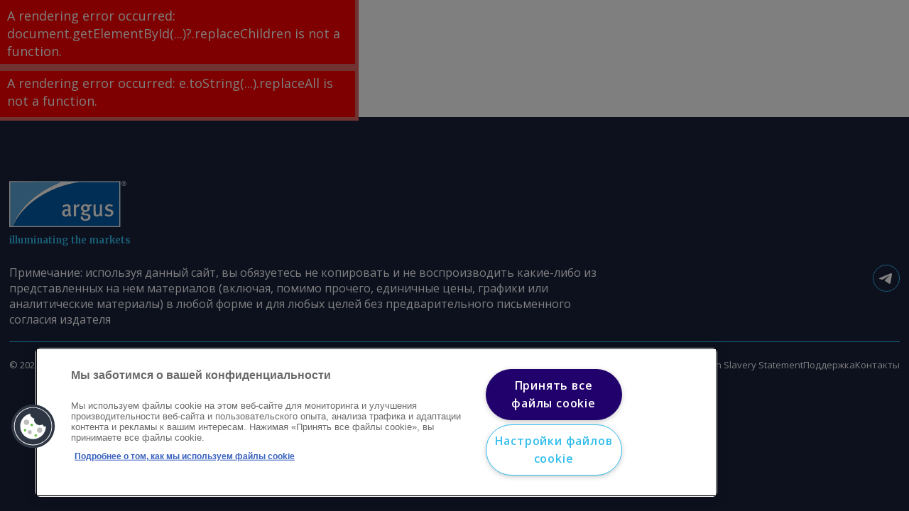

--- FILE ---
content_type: text/html; charset=utf-8
request_url: https://www.argusmedia.com/ru/solutions/products/argus-us-crack-spread-forward-curves
body_size: 241559
content:
<!DOCTYPE html><html lang="ru"><head><meta charSet="utf-8"/><title>Forward curves - US crack spreads | Argus Media</title><link rel="icon" href="https://www.argusmedia.com/favicon.ico"/><link rel="canonical" href="https://www.argusmedia.com/en/solutions/products/argus-us-crack-spread-forward-curves"/><meta name="viewport" content="width=device-width, initial-scale=1"/><meta name="description" content="Daily forward price assessments for 45 crack spread markets, including differentials between crude oil and refined oil markets across North America."/><meta name="keywords" content="us crack spreads, crack spreads, forward curves, forward prices"/><meta name="searchTitle" content="Argus US Crack Spread Forward Curves"/><meta name="pageIdentifier"/><meta name="ss:description" content="Independent market valuation tool to support investment and trading decisions across North American oil markets."/><meta name="ss:url" content="https://www.argusmedia.com/ru/solutions/products/argus-us-crack-spread-forward-curves"/><meta name="ss:template" content="a6ed4daa-87ce-4c4c-b8c6-b9c131855238"/><meta name="ss:image" content="https://www.argusmedia.com/-/media/project/argusmedia/mainsite/images/02-oil-products/product/desktop/herobanner1600x530_argususcrackspreadforwardcurvespage.jpg?h=530&amp;iar=0&amp;w=1600&amp;rev=-1&amp;hash=DA5F075B44D35B525B1C0CC36703962D"/><meta name="ss:mobileImage" content="https://www.argusmedia.com/-/media/project/argusmedia/mainsite/images/02-oil-products/product/mobile/herobanner390x620_argususcrackspreadforwardcurvespage.jpg?h=620&amp;iar=0&amp;w=390&amp;rev=-1&amp;hash=80528AD734CC8A6796B4691B59BDD1AC"/><meta property="og:locale" content="ru"/><meta property="og:locale:alternate" content="en"/><meta property="og:locale:alternate" content="fr"/><meta property="og:locale:alternate" content="de"/><meta property="og:locale:alternate" content="pt"/><meta property="og:locale:alternate" content="zh"/><meta property="og:locale:alternate" content="es"/><meta property="og:locale:alternate" content="ja"/><meta property="og:title" content="Forward curves - US crack spreads | Argus Media"/><meta property="og:description" content="Daily forward price assessments for 45 crack spread markets, including differentials between crude oil and refined oil markets across North America."/><meta property="og:type" content="website"/><meta property="og:url" content="https://www.argusmedia.com/ru/solutions/products/argus-us-crack-spread-forward-curves"/><meta property="og:image" content="https://www.argusmedia.com/-/media/project/argusmedia/mainsite/images/02-oil-products/product/desktop/herobanner1600x530_argususcrackspreadforwardcurvespage.jpg?h=530&amp;iar=0&amp;w=1600&amp;rev=-1&amp;hash=DA5F075B44D35B525B1C0CC36703962D"/><meta property="website:commodity" content="English"/><meta property="website:commodity" content="Нефть"/><meta property="website:commodity" content="Нефтепродукты"/><meta property="website:commodity" content="Северная Америка"/><meta property="website:commodity" content="Форвардные кривые"/><meta name="twitter:card" content="summary_large_image"/><meta name="twitter:site" content="@ArgusMedia"/><meta name="twitter:title" content="Forward curves - US crack spreads | Argus Media"/><meta name="twitter:description" content="Daily forward price assessments for 45 crack spread markets, including differentials between crude oil and refined oil markets across North America."/><meta name="twitter:image" content="https://www.argusmedia.com/-/media/project/argusmedia/mainsite/images/02-oil-products/product/desktop/herobanner1600x530_argususcrackspreadforwardcurvespage.jpg?h=530&amp;iar=0&amp;w=1600&amp;rev=-1&amp;hash=DA5F075B44D35B525B1C0CC36703962D"/><meta name="pageId" content="a83ede44-e843-432c-8774-a996467f4219"/><script async="" id="forms2" src="https://view.argusmedia.com/js/forms2/js/forms2.min.js"></script><script class="optanon-category-C0001">
window.dataLayer = window.dataLayer || [];(function(w,d,s,l,i){w[l]=w[l]||[];w[l].push({'gtm.start':
new Date().getTime(),event:'gtm.js'});var f=d.getElementsByTagName(s)[0],
j=d.createElement(s),dl=l!='dataLayer'?'&l='+l:'';j.async=true;j.src=
'https://www.googletagmanager.com/gtm.js?id='+i+dl;f.parentNode.insertBefore(j,f);
})(window,document,'script','dataLayer','GTM-N2HX7ZZW');</script><script type="application/ld+json" id="jsonld-metadata">{"@context":"https://schema.org","@type":"WebPage","additionalType":"Products & Services","dateCreated":"2024-09-19T06:40:02Z"}</script><meta name="pageTypeId" content="32c7652f-44b4-4d37-8c3b-955a8d6b9e93"/><meta name="listingTypeId" content="a541adba-8189-4f7b-831f-efe4ac1b21a9"/><meta name="listingTypeName" content="Product"/><meta name="listingTypeTitle" content="Product"/><meta name="taxonomyIds" content="f41ab85b-7889-4178-a739-0a0414241774, add9de3e-3b5b-4ed9-95cf-5e8bccdb4b34, 81c108a2-3d51-4d87-a24d-ae6bffc59358, 2ae31b7d-1d9d-4daa-a303-e5c487b8910e, 931fc3de-ab6f-4847-8114-6b7ed6d50dbb"/><meta name="taxonomyTitles" content="English, Нефть, Нефтепродукты, Северная Америка, Форвардные кривые"/><meta name="taxonomyNames" content="English, Crude, Oil Products, North America, Forward curves"/><meta name="commodityTagIds" content="add9de3e-3b5b-4ed9-95cf-5e8bccdb4b34, 81c108a2-3d51-4d87-a24d-ae6bffc59358"/><meta name="commodityTagTitles" content="Нефть, Нефтепродукты"/><meta name="commodityTagNames" content="Crude, Oil Products"/><meta name="regionTagIds" content="2ae31b7d-1d9d-4daa-a303-e5c487b8910e"/><meta name="regionTagTitles" content="Северная Америка"/><meta name="regionTagNames" content="North America"/><meta name="languageTagIds" content="f41ab85b-7889-4178-a739-0a0414241774"/><meta name="languageTagTitles" content="English"/><meta name="languageTagNames" content="English"/><script type="application/ld+json">{"@context":"http://schema.org","@type":"BreadcrumbList","itemListElement":[{"@type":"ListItem","position":1,"item":{"@id":"/solutions/products","name":"Список продуктов и сервисов Argus"}},{"@type":"ListItem","position":2,"item":{"@id":"/solutions/products/argus-us-crack-spread-forward-curves","name":"Forward curves - US crack spreads | Argus Media"}}]}</script><meta name="next-head-count" content="58"/><link rel="preload" href="https://www.argusmedia.com/_next/static/media/e807dee2426166ad-s.p.woff2" as="font" type="font/woff2" crossorigin="anonymous" data-next-font="size-adjust"/><link rel="preload" href="https://www.argusmedia.com/_next/static/media/d8eaaef4aa8085a5-s.p.woff2" as="font" type="font/woff2" crossorigin="anonymous" data-next-font="size-adjust"/><link rel="preload" href="https://www.argusmedia.com/_next/static/css/dc6432f5436a6acc.css" as="style"/><link rel="stylesheet" href="https://www.argusmedia.com/_next/static/css/dc6432f5436a6acc.css" data-n-g=""/><link rel="preload" href="https://www.argusmedia.com/_next/static/css/edc1ef5efcd3c9f9.css" as="style"/><link rel="stylesheet" href="https://www.argusmedia.com/_next/static/css/edc1ef5efcd3c9f9.css" data-n-p=""/><noscript data-n-css=""></noscript><script defer="" nomodule="" src="https://www.argusmedia.com/_next/static/chunks/polyfills-42372ed130431b0a.js"></script><script src="https://www.argusmedia.com/_next/static/chunks/webpack-97ebdba67d03561a.js" defer=""></script><script src="https://www.argusmedia.com/_next/static/chunks/framework-49c6cecf1f6d5795.js" defer=""></script><script src="https://www.argusmedia.com/_next/static/chunks/main-8006944a0b73d33d.js" defer=""></script><script src="https://www.argusmedia.com/_next/static/chunks/pages/_app-2c611487cab83b3c.js" defer=""></script><script src="https://www.argusmedia.com/_next/static/chunks/260fb190-57fd591e7ab4481d.js" defer=""></script><script src="https://www.argusmedia.com/_next/static/chunks/430c5ca2-3cc9f6fa5bdaba20.js" defer=""></script><script src="https://www.argusmedia.com/_next/static/chunks/4b358913-2bafda1042a500c7.js" defer=""></script><script src="https://www.argusmedia.com/_next/static/chunks/175-ba02e5f465dd0a8c.js" defer=""></script><script src="https://www.argusmedia.com/_next/static/chunks/212-69860ea6e9cd7f33.js" defer=""></script><script src="https://www.argusmedia.com/_next/static/chunks/pages/%5B%5B...path%5D%5D-b1acd331d608742e.js" defer=""></script><script src="https://www.argusmedia.com/_next/static/93863/_buildManifest.js" defer=""></script><script src="https://www.argusmedia.com/_next/static/93863/_ssgManifest.js" defer=""></script><style id="__jsx-72430845">:root{--open-sans:'__Open_Sans_40d104', '__Open_Sans_Fallback_40d104';--merriweather:'__Merriweather_00c28b', '__Merriweather_Fallback_00c28b'}</style></head><body><div id="__next"><div class="root prod-mode"><header class="component Header_header__AF_3G    "><div class="component-content"><div class="gradient"><div class="container"><div class="row"><div class="col-12"><div class="Header_top__i3b0p"><div class="d-none d-xl-block"><div class="Header_topInner__3DS9y"><ul class="qa-topnav-section TopNavigation_list__cBILJ"><li class="TopNavigation_item__fc_lv qa-topnav-items"><a title="" target="" class="TopNavigation_link__AeLTW" href="/ru/about-argus">Об Argus</a></li><li class="TopNavigation_item__fc_lv qa-topnav-items"><a title="" target="" class="TopNavigation_link__AeLTW" href="/ru/about-argus/training-and-support">Поддержка</a></li></ul><div class="Header_topSeparator__VPVpV"></div><ul class="TopDropdown_list__X2Prf small "><li class="TopDropdown_item__6uEZe"><button class="qa-gradient-button TopDropdown_button__ZHiAt cta" type="button">Login</button><ul class="TopDropdown_subList__lVzYX grey small"><li class="TopDropdown_subItem__Wl4Ci"><a href="https://direct.argusmedia.com/" class="qa-gradient-item TopDropdown_subLink__vtHNT cta" target="_blank">Argus Direct</a></li><li class="TopDropdown_subItem__Wl4Ci"><a href="https://metals.argusmedia.com" class="qa-gradient-item TopDropdown_subLink__vtHNT cta" target="_blank">Argus Metals</a></li><li class="TopDropdown_subItem__Wl4Ci"><a href="https://ticker.argusmedia.com/" class="qa-gradient-item TopDropdown_subLink__vtHNT cta">Argus Spot Ticker</a></li></ul></li></ul><ul class="TopDropdown_list__X2Prf small "><li class="TopDropdown_item__6uEZe"><button class="qa-gradient-button TopDropdown_button__ZHiAt cta" type="button">Русский</button><ul class="TopDropdown_subList__lVzYX grey small"></ul></li></ul></div></div></div></div></div></div></div><div class="Header_bottomOuter__yeUL1 qa-header-main"><div class="container"><div class="row Header_bottom__OqQiX"><div class="Header_headerLogoWrapper__G5zBS col-auto"><a title="" target="" class="" href="/ru"><img src="/-/media/project/argusmedia/mainsite/logos/argus-logo.svg?iar=0&amp;rev=-1&amp;hash=804EE581104AD1BE95B1A799C5FF52D9" alt="Argus Media Logo" class="qa-header-logo Header_headerLogo___wXH9"/></a></div><div class="Header_navigationWrapper__UyBvJ col d-none d-xl-block"><ul class="MainNavigation_primaryList__xdNfi qa-nav-primary small"><li class="MainNavigation_primaryItem__myUif qa-nav-primary-items "><button type="button" class="cta MainNavigation_primaryLink__tYxec">Рынки</button><div class="MainNavigation_secondaryPanel__Yiigf"><ul class="MainNavigation_secondaryList__iQt0k qa-nav-2nd"><li class="MainNavigation_secondaryItem__b3LkS qa-nav-2nd-items "><a title="" target="" class="cta MainNavigation_secondaryLink__dWmVz" href="/ru/commodities">Обзор раздела</a></li><li class="MainNavigation_secondaryItem__b3LkS qa-nav-2nd-items "><a title="" target="" class="cta MainNavigation_secondaryLink__dWmVz" href="/ru/commodities/crude">Нефть</a></li><li class="MainNavigation_secondaryItem__b3LkS qa-nav-2nd-items "><button class="cta MainNavigation_secondaryLink__dWmVz expandable">Нефтепродукты</button><ul class="MainNavigation_tertiaryList__5v6Ig qa-nav-3rd"><li class="MainNavigation_tertiaryItem__JMSfK qa-nav-3rd-items"><a title="" target="" class="cta MainNavigation_tertiaryLink__nq_tc" href="/ru/commodities/oil-products">Нефтепродукты</a></li><li class="MainNavigation_tertiaryItem__JMSfK qa-nav-3rd-items"><a title="" target="" class="cta MainNavigation_tertiaryLink__nq_tc" href="/ru/commodities/road-fuels">Моторное топливо</a></li><li class="MainNavigation_tertiaryItem__JMSfK qa-nav-3rd-items"><a title="" target="" class="cta MainNavigation_tertiaryLink__nq_tc" href="/ru/commodities/biofuels-and-feedstocks">Биотопливо и сырье</a></li><li class="MainNavigation_tertiaryItem__JMSfK qa-nav-3rd-items"><a title="" target="" class="cta MainNavigation_tertiaryLink__nq_tc" href="/ru/commodities/marine-fuels">Судовое топливо</a></li><li class="MainNavigation_tertiaryItem__JMSfK qa-nav-3rd-items"><a title="" target="" class="cta MainNavigation_tertiaryLink__nq_tc" href="/ru/commodities/jet-fuel">Авиатопливо</a></li><li class="MainNavigation_tertiaryItem__JMSfK qa-nav-3rd-items"><a title="" target="" class="cta MainNavigation_tertiaryLink__nq_tc" href="/ru/commodities/base-oils-and-waxes">Базовые масла и парафин</a></li><li class="MainNavigation_tertiaryItem__JMSfK qa-nav-3rd-items"><a title="" target="" class="cta MainNavigation_tertiaryLink__nq_tc" href="/ru/commodities/bitumen-and-asphalt">Битум и асфальт</a></li></ul></li><li class="MainNavigation_secondaryItem__b3LkS qa-nav-2nd-items "><a title="" target="" class="cta MainNavigation_secondaryLink__dWmVz" href="/ru/commodities/lpg">СУГ и ШФЛУ</a></li><li class="MainNavigation_secondaryItem__b3LkS qa-nav-2nd-items "><button class="cta MainNavigation_secondaryLink__dWmVz expandable">Газ и электроэнергия</button><ul class="MainNavigation_tertiaryList__5v6Ig qa-nav-3rd"><li class="MainNavigation_tertiaryItem__JMSfK qa-nav-3rd-items"><a title="" target="" class="cta MainNavigation_tertiaryLink__nq_tc" href="/ru/commodities/gas-and-power">Газ и электроэнергия</a></li><li class="MainNavigation_tertiaryItem__JMSfK qa-nav-3rd-items"><a title="" target="" class="cta MainNavigation_tertiaryLink__nq_tc" href="/ru/commodities/natural-gas">Природный газ</a></li><li class="MainNavigation_tertiaryItem__JMSfK qa-nav-3rd-items"><a title="" target="" class="cta MainNavigation_tertiaryLink__nq_tc" href="/ru/commodities/lng">СПГ</a></li><li class="MainNavigation_tertiaryItem__JMSfK qa-nav-3rd-items"><a title="" target="" class="cta MainNavigation_tertiaryLink__nq_tc" href="/ru/commodities/electric-power">Электроэнергия</a></li><li class="MainNavigation_tertiaryItem__JMSfK qa-nav-3rd-items"><a title="" target="" class="cta MainNavigation_tertiaryLink__nq_tc" href="/ru/commodities/hydrogen">Водород</a></li><li class="MainNavigation_tertiaryItem__JMSfK qa-nav-3rd-items"><a title="" target="" class="cta MainNavigation_tertiaryLink__nq_tc" href="/ru/commodities/carbon-markets">Углеводородные квоты</a></li><li class="MainNavigation_tertiaryItem__JMSfK qa-nav-3rd-items"><a href="" class="cta MainNavigation_tertiaryLink__nq_tc" title="" target="">Биомасса</a></li><li class="MainNavigation_tertiaryItem__JMSfK qa-nav-3rd-items"><a title="" target="" class="cta MainNavigation_tertiaryLink__nq_tc" href="/ru/commodities/petroleum-coke">Petroleum coke</a></li></ul></li><li class="MainNavigation_secondaryItem__b3LkS qa-nav-2nd-items "><a title="" target="" class="cta MainNavigation_secondaryLink__dWmVz" href="/ru/commodities/coal">Уголь</a></li><li class="MainNavigation_secondaryItem__b3LkS qa-nav-2nd-items "><button class="cta MainNavigation_secondaryLink__dWmVz expandable">Net zero</button><ul class="MainNavigation_tertiaryList__5v6Ig qa-nav-3rd"><li class="MainNavigation_tertiaryItem__JMSfK qa-nav-3rd-items"><a title="" target="" class="cta MainNavigation_tertiaryLink__nq_tc" href="/ru/commodities/net-zero">Net zero</a></li><li class="MainNavigation_tertiaryItem__JMSfK qa-nav-3rd-items"><a title="" target="" class="cta MainNavigation_tertiaryLink__nq_tc" href="/ru/commodities/biofuels-and-feedstocks">Биотопливо и сырье</a></li><li class="MainNavigation_tertiaryItem__JMSfK qa-nav-3rd-items"><a title="" target="" class="cta MainNavigation_tertiaryLink__nq_tc" href="/ru/commodities/carbon-markets">Углеродные рынки</a></li><li class="MainNavigation_tertiaryItem__JMSfK qa-nav-3rd-items"><a title="" target="" class="cta MainNavigation_tertiaryLink__nq_tc" href="/ru/commodities/ammonia">Аммиак</a></li><li class="MainNavigation_tertiaryItem__JMSfK qa-nav-3rd-items"><a title="" target="" class="cta MainNavigation_tertiaryLink__nq_tc" href="/ru/commodities/hydrogen">Водород</a></li><li class="MainNavigation_tertiaryItem__JMSfK qa-nav-3rd-items"><a title="" target="" class="cta MainNavigation_tertiaryLink__nq_tc" href="/ru/commodities/battery-materials">Производство батарей</a></li><li class="MainNavigation_tertiaryItem__JMSfK qa-nav-3rd-items"><a href="" class="cta MainNavigation_tertiaryLink__nq_tc" title="" target="">Биомасса</a></li><li class="MainNavigation_tertiaryItem__JMSfK qa-nav-3rd-items"><a title="" target="" class="cta MainNavigation_tertiaryLink__nq_tc" href="/ru/commodities/electric-power">Электроэнергия</a></li></ul></li><li class="MainNavigation_secondaryItem__b3LkS qa-nav-2nd-items "><button class="cta MainNavigation_secondaryLink__dWmVz expandable">Химическая промышленность</button><ul class="MainNavigation_tertiaryList__5v6Ig qa-nav-3rd"><li class="MainNavigation_tertiaryItem__JMSfK qa-nav-3rd-items"><a title="" target="" class="cta MainNavigation_tertiaryLink__nq_tc" href="/ru/commodities/chemicals">Химическая промышленность</a></li><li class="MainNavigation_tertiaryItem__JMSfK qa-nav-3rd-items"><a title="" target="" class="cta MainNavigation_tertiaryLink__nq_tc" href="/ru/commodities/methanol">Метанол</a></li><li class="MainNavigation_tertiaryItem__JMSfK qa-nav-3rd-items"><a title="" target="" class="cta MainNavigation_tertiaryLink__nq_tc" href="/ru/commodities/polymers">Полимеры</a></li><li class="MainNavigation_tertiaryItem__JMSfK qa-nav-3rd-items"><a title="" target="" class="cta MainNavigation_tertiaryLink__nq_tc" href="/ru/commodities/light-olefins">Легкие олефины</a></li><li class="MainNavigation_tertiaryItem__JMSfK qa-nav-3rd-items"><a title="" target="" class="cta MainNavigation_tertiaryLink__nq_tc" href="/ru/commodities/heavy-olefins">Тяжелые олефины</a></li><li class="MainNavigation_tertiaryItem__JMSfK qa-nav-3rd-items"><a title="" target="" class="cta MainNavigation_tertiaryLink__nq_tc" href="/ru/commodities/aromatics">Ароматика</a></li><li class="MainNavigation_tertiaryItem__JMSfK qa-nav-3rd-items"><a title="" target="" class="cta MainNavigation_tertiaryLink__nq_tc" href="/ru/commodities/octane-blending">Топливо</a></li><li class="MainNavigation_tertiaryItem__JMSfK qa-nav-3rd-items"><a title="" target="" class="cta MainNavigation_tertiaryLink__nq_tc" href="/ru/commodities/chlor-alkali">Хлорщелочная продукция</a></li><li class="MainNavigation_tertiaryItem__JMSfK qa-nav-3rd-items"><a title="" target="" class="cta MainNavigation_tertiaryLink__nq_tc" href="/ru/commodities/polyurethanes">Полиуретаны</a></li><li class="MainNavigation_tertiaryItem__JMSfK qa-nav-3rd-items"><a title="" target="" class="cta MainNavigation_tertiaryLink__nq_tc" href="/ru/commodities/oleochemicals">Олеохимия</a></li></ul></li><li class="MainNavigation_secondaryItem__b3LkS qa-nav-2nd-items "><button class="cta MainNavigation_secondaryLink__dWmVz expandable">Удобрения</button><ul class="MainNavigation_tertiaryList__5v6Ig qa-nav-3rd"><li class="MainNavigation_tertiaryItem__JMSfK qa-nav-3rd-items"><a title="" target="" class="cta MainNavigation_tertiaryLink__nq_tc" href="/ru/commodities/fertilizers">Удобрения</a></li><li class="MainNavigation_tertiaryItem__JMSfK qa-nav-3rd-items"><a title="" target="" class="cta MainNavigation_tertiaryLink__nq_tc" href="/ru/commodities/ammonia">Аммиак</a></li><li class="MainNavigation_tertiaryItem__JMSfK qa-nav-3rd-items"><a title="" target="" class="cta MainNavigation_tertiaryLink__nq_tc" href="/ru/commodities/nitrogen">Азотные удобрения</a></li><li class="MainNavigation_tertiaryItem__JMSfK qa-nav-3rd-items"><a title="" target="" class="cta MainNavigation_tertiaryLink__nq_tc" href="/ru/commodities/npks">NPK-удобрения</a></li><li class="MainNavigation_tertiaryItem__JMSfK qa-nav-3rd-items"><a title="" target="" class="cta MainNavigation_tertiaryLink__nq_tc" href="/ru/commodities/phosphates">Фосфорные удобрения</a></li><li class="MainNavigation_tertiaryItem__JMSfK qa-nav-3rd-items"><a title="" target="" class="cta MainNavigation_tertiaryLink__nq_tc" href="/ru/commodities/potash">Калийные удобрения</a></li><li class="MainNavigation_tertiaryItem__JMSfK qa-nav-3rd-items"><a title="" target="" class="cta MainNavigation_tertiaryLink__nq_tc" href="/ru/commodities/sulphur-and-sulphuric-acid">Сера и серная кислота</a></li><li class="MainNavigation_tertiaryItem__JMSfK qa-nav-3rd-items"><a title="" target="" class="cta MainNavigation_tertiaryLink__nq_tc" href="/ru/commodities/sustainable-and-specialty-fertilizers">Sustainable and specialty fertilizers</a></li></ul></li><li class="MainNavigation_secondaryItem__b3LkS qa-nav-2nd-items "><button class="cta MainNavigation_secondaryLink__dWmVz expandable">Металлы</button><ul class="MainNavigation_tertiaryList__5v6Ig qa-nav-3rd"><li class="MainNavigation_tertiaryItem__JMSfK qa-nav-3rd-items"><a title="" target="" class="cta MainNavigation_tertiaryLink__nq_tc" href="/ru/commodities/metals">Металлы</a></li><li class="MainNavigation_tertiaryItem__JMSfK qa-nav-3rd-items"><a title="" target="|Custom" class="cta MainNavigation_tertiaryLink__nq_tc" href="/ru/commodities/steel">Сталь</a></li><li class="MainNavigation_tertiaryItem__JMSfK qa-nav-3rd-items"><a title="" target="" class="cta MainNavigation_tertiaryLink__nq_tc" href="/ru/commodities/steel-raw-materials">Сырье для производства стали</a></li><li class="MainNavigation_tertiaryItem__JMSfK qa-nav-3rd-items"><a title="" target="" class="cta MainNavigation_tertiaryLink__nq_tc" href="/ru/commodities/battery-materials">Производство батарей</a></li><li class="MainNavigation_tertiaryItem__JMSfK qa-nav-3rd-items"><a title="" target="" class="cta MainNavigation_tertiaryLink__nq_tc" href="/ru/commodities/specialty-and-minor-metals">Редкие металлы</a></li><li class="MainNavigation_tertiaryItem__JMSfK qa-nav-3rd-items"><a title="" target="" class="cta MainNavigation_tertiaryLink__nq_tc" href="/ru/commodities/rare-earths">Редкоземельные элементы</a></li><li class="MainNavigation_tertiaryItem__JMSfK qa-nav-3rd-items"><a title="" target="" class="cta MainNavigation_tertiaryLink__nq_tc" href="/ru/commodities/alloys">Сплавы</a></li><li class="MainNavigation_tertiaryItem__JMSfK qa-nav-3rd-items"><a title="" target="" class="cta MainNavigation_tertiaryLink__nq_tc" href="/ru/commodities/scrap">Лом</a></li><li class="MainNavigation_tertiaryItem__JMSfK qa-nav-3rd-items"><a title="" target="" class="cta MainNavigation_tertiaryLink__nq_tc" href="/ru/commodities/pipe-and-tube">Производство труб</a></li><li class="MainNavigation_tertiaryItem__JMSfK qa-nav-3rd-items"><a title="" target="" class="cta MainNavigation_tertiaryLink__nq_tc" href="/ru/commodities/base-metals">Базовые металлы</a></li></ul></li><li class="MainNavigation_secondaryItem__b3LkS qa-nav-2nd-items "><a title="" target="" class="cta MainNavigation_secondaryLink__dWmVz" href="/ru/commodities/agriculture">Сельское хозяйство</a></li></ul></div></li><li class="MainNavigation_primaryItem__myUif qa-nav-primary-items "><button type="button" class="cta MainNavigation_primaryLink__tYxec">Отрасли</button><div class="MainNavigation_secondaryPanel__Yiigf"><ul class="MainNavigation_secondaryList__iQt0k qa-nav-2nd"><li class="MainNavigation_secondaryItem__b3LkS qa-nav-2nd-items "><a title="" target="" class="cta MainNavigation_secondaryLink__dWmVz" href="/ru/industries">Обзор раздела</a></li><li class="MainNavigation_secondaryItem__b3LkS qa-nav-2nd-items "><a title="" target="" class="cta MainNavigation_secondaryLink__dWmVz" href="/ru/industries/freight">Фрахт</a></li><li class="MainNavigation_secondaryItem__b3LkS qa-nav-2nd-items "><a title="" target="" class="cta MainNavigation_secondaryLink__dWmVz" href="/ru/industries/upstream-oil-and-gas">Добыча нефти и газа</a></li><li class="MainNavigation_secondaryItem__b3LkS qa-nav-2nd-items "><a title="" target="" class="cta MainNavigation_secondaryLink__dWmVz" href="/ru/industries/oil-refining-and-distribution">Нефтепереработка</a></li><li class="MainNavigation_secondaryItem__b3LkS qa-nav-2nd-items "><a title="" target="" class="cta MainNavigation_secondaryLink__dWmVz" href="/ru/industries/biofuels-production">Производство биотоплива</a></li><li class="MainNavigation_secondaryItem__b3LkS qa-nav-2nd-items "><a title="" target="" class="cta MainNavigation_secondaryLink__dWmVz" href="/ru/industries/aviation">Авиация</a></li><li class="MainNavigation_secondaryItem__b3LkS qa-nav-2nd-items "><a title="" target="" class="cta MainNavigation_secondaryLink__dWmVz" href="/ru/industries/petrochemicals">Нефтехимия</a></li><li class="MainNavigation_secondaryItem__b3LkS qa-nav-2nd-items "><a title="" target="" class="cta MainNavigation_secondaryLink__dWmVz" href="/ru/industries/natural-gas-and-power-distribution">Энергетическая система</a></li><li class="MainNavigation_secondaryItem__b3LkS qa-nav-2nd-items "><a title="" target="" class="cta MainNavigation_secondaryLink__dWmVz" href="/ru/industries/power-generation">Электроэнергетика</a></li><li class="MainNavigation_secondaryItem__b3LkS qa-nav-2nd-items "><a title="" target="" class="cta MainNavigation_secondaryLink__dWmVz" href="/ru/industries/mining">Добыча полезных ископаемых</a></li><li class="MainNavigation_secondaryItem__b3LkS qa-nav-2nd-items "><a title="" target="" class="cta MainNavigation_secondaryLink__dWmVz" href="/ru/industries/industrial-manufacturing">Промышленное производство</a></li><li class="MainNavigation_secondaryItem__b3LkS qa-nav-2nd-items "><a title="" target="" class="cta MainNavigation_secondaryLink__dWmVz" href="/ru/industries/automotive-manufacturing">Автомобилестроение</a></li><li class="MainNavigation_secondaryItem__b3LkS qa-nav-2nd-items "><a title="" target="" class="cta MainNavigation_secondaryLink__dWmVz" href="/ru/industries/agri-industry">Агропромышленность</a></li><li class="MainNavigation_secondaryItem__b3LkS qa-nav-2nd-items "><a title="" target="" class="cta MainNavigation_secondaryLink__dWmVz" href="/ru/industries/storage-terminals">Терминалы и хранилища</a></li></ul></div></li><li class="MainNavigation_primaryItem__myUif qa-nav-primary-items "><button type="button" class="cta MainNavigation_primaryLink__tYxec">Продукты и услуги</button><div class="MainNavigation_secondaryPanel__Yiigf"><ul class="MainNavigation_secondaryList__iQt0k qa-nav-2nd"><li class="MainNavigation_secondaryItem__b3LkS qa-nav-2nd-items "><a title="" target="" class="cta MainNavigation_secondaryLink__dWmVz" href="/ru/solutions">Обзор раздела</a></li><li class="MainNavigation_secondaryItem__b3LkS qa-nav-2nd-items "><a title="" target="" class="cta MainNavigation_secondaryLink__dWmVz" href="/ru/solutions/products">Все продукты</a></li><li class="MainNavigation_secondaryItem__b3LkS qa-nav-2nd-items "><button class="cta MainNavigation_secondaryLink__dWmVz expandable">Ценовые данные</button><ul class="MainNavigation_tertiaryList__5v6Ig qa-nav-3rd"><li class="MainNavigation_tertiaryItem__JMSfK qa-nav-3rd-items"><a title="" target="" class="cta MainNavigation_tertiaryLink__nq_tc" href="/ru/solutions/commodity-prices">Ценовые данные</a></li><li class="MainNavigation_tertiaryItem__JMSfK qa-nav-3rd-items"><a title="" target="" class="cta MainNavigation_tertiaryLink__nq_tc" href="/ru/methodology/key-commodity-prices">Ключевые котировки</a></li><li class="MainNavigation_tertiaryItem__JMSfK qa-nav-3rd-items"><a title="" target="" class="cta MainNavigation_tertiaryLink__nq_tc" href="/ru/methodology/methodologies">Методологии</a></li></ul></li><li class="MainNavigation_secondaryItem__b3LkS qa-nav-2nd-items "><a title="" target="" class="cta MainNavigation_secondaryLink__dWmVz" href="/ru/news-and-insights/latest-market-news">В фокусе</a></li><li class="MainNavigation_secondaryItem__b3LkS qa-nav-2nd-items "><button class="cta MainNavigation_secondaryLink__dWmVz expandable">Аналитика и прогнозы</button><ul class="MainNavigation_tertiaryList__5v6Ig qa-nav-3rd"><li class="MainNavigation_tertiaryItem__JMSfK qa-nav-3rd-items"><a title="" target="" class="cta MainNavigation_tertiaryLink__nq_tc" href="/ru/solutions/analytics-and-forecasting">Обзор раздела</a></li><li class="MainNavigation_tertiaryItem__JMSfK qa-nav-3rd-items"><a title="" target="" class="cta MainNavigation_tertiaryLink__nq_tc" href="/ru/solutions/analytics-and-forecasting/near-term-outlooks">Краткосрочные прогнозы</a></li><li class="MainNavigation_tertiaryItem__JMSfK qa-nav-3rd-items"><a title="" target="" class="cta MainNavigation_tertiaryLink__nq_tc" href="/ru/solutions/analytics-and-forecasting/long-term-analytics">Долгосрочные прогнозы</a></li><li class="MainNavigation_tertiaryItem__JMSfK qa-nav-3rd-items"><a title="" target="" class="cta MainNavigation_tertiaryLink__nq_tc" href="/ru/solutions/analytics-and-forecasting/argus-forward-curves">Форвардные кривые</a></li><li class="MainNavigation_tertiaryItem__JMSfK qa-nav-3rd-items"><a title="" target="" class="cta MainNavigation_tertiaryLink__nq_tc" href="/ru/solutions/analytics-and-forecasting/data-science-and-machine-learning">Argus Data science</a></li></ul></li><li class="MainNavigation_secondaryItem__b3LkS qa-nav-2nd-items "><a title="" target="" class="cta MainNavigation_secondaryLink__dWmVz" href="/ru/solutions/business-intelligence-reports">Business intelligence reports</a></li><li class="MainNavigation_secondaryItem__b3LkS qa-nav-2nd-items "><button class="cta MainNavigation_secondaryLink__dWmVz expandable">Способы получения информации</button><ul class="MainNavigation_tertiaryList__5v6Ig qa-nav-3rd"><li class="MainNavigation_tertiaryItem__JMSfK qa-nav-3rd-items"><a title="" target="" class="cta MainNavigation_tertiaryLink__nq_tc" href="/ru/solutions/how-we-deliver">Способы получения информации</a></li><li class="MainNavigation_tertiaryItem__JMSfK qa-nav-3rd-items"><a title="" target="" class="cta MainNavigation_tertiaryLink__nq_tc" href="/ru/solutions/how-we-deliver/client-portal">Клиентский портал</a></li><li class="MainNavigation_tertiaryItem__JMSfK qa-nav-3rd-items"><a title="" target="" class="cta MainNavigation_tertiaryLink__nq_tc" href="/ru/solutions/how-we-deliver/argus-data-science-studio">Argus data science</a></li><li class="MainNavigation_tertiaryItem__JMSfK qa-nav-3rd-items"><a title="" target="" class="cta MainNavigation_tertiaryLink__nq_tc" href="/ru/solutions/how-we-deliver/argus-open-markets">Платформа Argus Open Markets</a></li><li class="MainNavigation_tertiaryItem__JMSfK qa-nav-3rd-items"><a title="" target="" class="cta MainNavigation_tertiaryLink__nq_tc" href="/ru/solutions/products/argus-spot-ticker">Argus Spot Ticker</a></li><li class="MainNavigation_tertiaryItem__JMSfK qa-nav-3rd-items"><a title="" target="" class="cta MainNavigation_tertiaryLink__nq_tc" href="/ru/solutions/how-we-deliver/channel-partners">Партнеры</a></li></ul></li></ul></div></li><li class="MainNavigation_primaryItem__myUif qa-nav-primary-items "><button type="button" class="cta MainNavigation_primaryLink__tYxec">Мероприятия</button><div class="MainNavigation_secondaryPanel__Yiigf"><ul class="MainNavigation_secondaryList__iQt0k qa-nav-2nd"><li class="MainNavigation_secondaryItem__b3LkS qa-nav-2nd-items "><a title="" target="" class="cta MainNavigation_secondaryLink__dWmVz" href="/ru/events">Обзор раздела</a></li><li class="MainNavigation_secondaryItem__b3LkS qa-nav-2nd-items "><a title="" target="" class="cta MainNavigation_secondaryLink__dWmVz" href="/ru/events/conferences">Конференции</a></li><li class="MainNavigation_secondaryItem__b3LkS qa-nav-2nd-items "><a title="" target="" class="cta MainNavigation_secondaryLink__dWmVz" href="/ru/events/forums">Форумы</a></li><li class="MainNavigation_secondaryItem__b3LkS qa-nav-2nd-items "><a href="https://www.argusmedia.com/ru/events/webinars?sortField=created&amp;asc=1&amp;page=1&amp;filters=%7B%22regions%22%3A%22CB61192E2BDC4BF18E43993F9BB4517A%22%7D" class="cta MainNavigation_secondaryLink__dWmVz" target="">Вебинары</a></li><li class="MainNavigation_secondaryItem__b3LkS qa-nav-2nd-items "><a title="" target="" class="cta MainNavigation_secondaryLink__dWmVz" href="/ru/events/our-terms">Условия</a></li><li class="MainNavigation_secondaryItem__b3LkS qa-nav-2nd-items "><a title="" target="" class="cta MainNavigation_secondaryLink__dWmVz" href="/ru/events/industry-events">Отраслевые мероприятия</a></li></ul></div></li><li class="MainNavigation_primaryItem__myUif qa-nav-primary-items "><button type="button" class="cta MainNavigation_primaryLink__tYxec">Аналитика</button><div class="MainNavigation_secondaryPanel__Yiigf"><ul class="MainNavigation_secondaryList__iQt0k qa-nav-2nd"><li class="MainNavigation_secondaryItem__b3LkS qa-nav-2nd-items "><a title="" target="" class="cta MainNavigation_secondaryLink__dWmVz" href="/ru/news-and-insights/latest-market-news">В фокусе</a></li><li class="MainNavigation_secondaryItem__b3LkS qa-nav-2nd-items "><a title="" class="cta MainNavigation_secondaryLink__dWmVz" href="/ru/news-and-insights/market-insight-papers">Обзоры</a></li><li class="MainNavigation_secondaryItem__b3LkS qa-nav-2nd-items "><a href="https://view.argusmedia.com/argus-market-highlights-sign-up" class="cta MainNavigation_secondaryLink__dWmVz" target="_blank" rel="noopener noreferrer">Подписка на дайджест</a></li><li class="MainNavigation_secondaryItem__b3LkS qa-nav-2nd-items "><a title="" target="" class="cta MainNavigation_secondaryLink__dWmVz" href="/ru/news-and-insights/topical-market-themes">Спецпроекты</a></li></ul></div></li><li class="MainNavigation_primaryItem__myUif qa-nav-primary-items "><button type="button" class="cta MainNavigation_primaryLink__tYxec">Методология</button><div class="MainNavigation_secondaryPanel__Yiigf"><ul class="MainNavigation_secondaryList__iQt0k qa-nav-2nd"><li class="MainNavigation_secondaryItem__b3LkS qa-nav-2nd-items "><a title="" target="" class="cta MainNavigation_secondaryLink__dWmVz" href="/ru/methodology">Обзор раздела</a></li><li class="MainNavigation_secondaryItem__b3LkS qa-nav-2nd-items "><a title="" target="" class="cta MainNavigation_secondaryLink__dWmVz" href="/ru/methodology/methodologies">Все методологии</a></li><li class="MainNavigation_secondaryItem__b3LkS qa-nav-2nd-items "><a title="" target="" class="cta MainNavigation_secondaryLink__dWmVz" href="/ru/methodology/key-commodity-prices">Ключевые котировки</a></li><li class="MainNavigation_secondaryItem__b3LkS qa-nav-2nd-items "><a title="" target="" class="cta MainNavigation_secondaryLink__dWmVz" href="/ru/methodology/publishing-schedule">График публикаций</a></li><li class="MainNavigation_secondaryItem__b3LkS qa-nav-2nd-items "><a title="" target="" class="cta MainNavigation_secondaryLink__dWmVz" href="/ru/methodology/governance-and-compliance">Внутренний контроль и этика</a></li><li class="MainNavigation_secondaryItem__b3LkS qa-nav-2nd-items "><a title="" target="" class="cta MainNavigation_secondaryLink__dWmVz" href="/ru/methodology/data-documentation">Документация</a></li></ul></div></li></ul></div><div class="col d-none d-xl-block"><div class="Header_triggerWrap__TOkUB"><button type="button" class="Header_formTrigger__Y0lHb  cta bubble small">Узнать больше</button><div class="HeaderSitecoreSearchInput_headerSearchInput___ztbY "><button type="button" class="HeaderSitecoreSearchInput_searchTrigger__API1Q cta small"><span class="HeaderSitecoreSearchInput_searchTriggerText__5R6kn d-none d-xl-inline">Поиск</span><span class="d-xl-none visually-hidden">Поиск</span><svg class="qa-search-icon HeaderSitecoreSearchInput_searchIcon__XbNYw" xmlns="http://www.w3.org/2000/svg" width="22.777" height="23.312" viewBox="0 0 22.777 23.312"><path d="M13.084,3a9.084,9.084,0,1,0,4.859,16.749l6.563,6.563,2.271-2.271L20.3,17.578A9.064,9.064,0,0,0,13.084,3Zm0,2.137a6.947,6.947,0,1,1-6.947,6.947A6.933,6.933,0,0,1,13.084,5.137Z" transform="translate(-4 -3)" fill="#33beee"></path></svg></button><div class="qa-search-box sitecore HeaderSitecoreSearchInput_overlay__E8v4w container "><input type="search" aria-label="" class="HeaderSitecoreSearchInput_input__4Uojz"/><button type="button"><span class="visually-hidden">Поиск</span><svg class="qa-search-icon HeaderSitecoreSearchInput_searchIcon__XbNYw" xmlns="http://www.w3.org/2000/svg" width="22.777" height="23.312" viewBox="0 0 22.777 23.312"><path d="M13.084,3a9.084,9.084,0,1,0,4.859,16.749l6.563,6.563,2.271-2.271L20.3,17.578A9.064,9.064,0,0,0,13.084,3Zm0,2.137a6.947,6.947,0,1,1-6.947,6.947A6.933,6.933,0,0,1,13.084,5.137Z" transform="translate(-4 -3)" fill="#33beee"></path></svg></button></div></div></div></div><div class="col d-xl-none"><div class="Header_triggerWrap__TOkUB"><div class="Header_mobileControls__F3DSa"><button class="Header_toggleOpen__zO6RW" type="button" aria-label=""><svg xmlns="http://www.w3.org/2000/svg" width="22" height="22" viewBox="0 0 27 20"><g transform="translate(-297.5 -54.5)"><line x2="24" transform="translate(299 56)" fill="none" stroke="#1b223d" stroke-linecap="round" stroke-width="3"></line><line x2="24" transform="translate(299 65)" fill="none" stroke="#1b223d" stroke-linecap="round" stroke-width="3"></line><line x2="24" transform="translate(299 73)" fill="none" stroke="#1b223d" stroke-linecap="round" stroke-width="3"></line></g></svg></button><button class="Header_toggleClose__gmfcC" type="button" aria-label="Скрыть"><svg xmlns="http://www.w3.org/2000/svg" width="22" height="22" viewBox="0 0 22.243 22.243"><g transform="translate(-297.879 -54.879)"><line x2="18" y2="18" transform="translate(300 57)" fill="none" stroke="#1b223d" stroke-linecap="round" stroke-width="3"></line><line y1="18" x2="18" transform="translate(300 57)" fill="none" stroke="#1b223d" stroke-linecap="round" stroke-width="3"></line></g></svg></button></div><div class="HeaderSitecoreSearchInput_headerSearchInput___ztbY "><button type="button" class="HeaderSitecoreSearchInput_searchTrigger__API1Q cta small"><span class="HeaderSitecoreSearchInput_searchTriggerText__5R6kn d-none d-xl-inline">Поиск</span><span class="d-xl-none visually-hidden">Поиск</span><svg class="qa-search-icon HeaderSitecoreSearchInput_searchIcon__XbNYw" xmlns="http://www.w3.org/2000/svg" width="22.777" height="23.312" viewBox="0 0 22.777 23.312"><path d="M13.084,3a9.084,9.084,0,1,0,4.859,16.749l6.563,6.563,2.271-2.271L20.3,17.578A9.064,9.064,0,0,0,13.084,3Zm0,2.137a6.947,6.947,0,1,1-6.947,6.947A6.933,6.933,0,0,1,13.084,5.137Z" transform="translate(-4 -3)" fill="#33beee"></path></svg></button><div class="qa-search-box sitecore HeaderSitecoreSearchInput_overlay__E8v4w container "><input type="search" aria-label="" class="HeaderSitecoreSearchInput_input__4Uojz"/><button type="button"><span class="visually-hidden">Поиск</span><svg class="qa-search-icon HeaderSitecoreSearchInput_searchIcon__XbNYw" xmlns="http://www.w3.org/2000/svg" width="22.777" height="23.312" viewBox="0 0 22.777 23.312"><path d="M13.084,3a9.084,9.084,0,1,0,4.859,16.749l6.563,6.563,2.271-2.271L20.3,17.578A9.064,9.064,0,0,0,13.084,3Zm0,2.137a6.947,6.947,0,1,1-6.947,6.947A6.933,6.933,0,0,1,13.084,5.137Z" transform="translate(-4 -3)" fill="#33beee"></path></svg></button></div></div></div></div></div><div class="row d-xl-none Header_mobileDrawer__0wWON"><div class="Header_mobileNav__6HOrM white"><div class="Header_mobileNavInner__ze6rT"><ul class="MainNavigation_primaryList__xdNfi qa-nav-primary small"><li class="MainNavigation_primaryItem__myUif qa-nav-primary-items "><button type="button" class="cta MainNavigation_primaryLink__tYxec">Рынки</button><div class="MainNavigation_secondaryPanel__Yiigf"><ul class="MainNavigation_secondaryList__iQt0k qa-nav-2nd"><li class="MainNavigation_secondaryItem__b3LkS qa-nav-2nd-items "><a title="" target="" class="cta MainNavigation_secondaryLink__dWmVz" href="/ru/commodities">Обзор раздела</a></li><li class="MainNavigation_secondaryItem__b3LkS qa-nav-2nd-items "><a title="" target="" class="cta MainNavigation_secondaryLink__dWmVz" href="/ru/commodities/crude">Нефть</a></li><li class="MainNavigation_secondaryItem__b3LkS qa-nav-2nd-items "><button class="cta MainNavigation_secondaryLink__dWmVz expandable">Нефтепродукты</button><ul class="MainNavigation_tertiaryList__5v6Ig qa-nav-3rd"><li class="MainNavigation_tertiaryItem__JMSfK qa-nav-3rd-items"><a title="" target="" class="cta MainNavigation_tertiaryLink__nq_tc" href="/ru/commodities/oil-products">Нефтепродукты</a></li><li class="MainNavigation_tertiaryItem__JMSfK qa-nav-3rd-items"><a title="" target="" class="cta MainNavigation_tertiaryLink__nq_tc" href="/ru/commodities/road-fuels">Моторное топливо</a></li><li class="MainNavigation_tertiaryItem__JMSfK qa-nav-3rd-items"><a title="" target="" class="cta MainNavigation_tertiaryLink__nq_tc" href="/ru/commodities/biofuels-and-feedstocks">Биотопливо и сырье</a></li><li class="MainNavigation_tertiaryItem__JMSfK qa-nav-3rd-items"><a title="" target="" class="cta MainNavigation_tertiaryLink__nq_tc" href="/ru/commodities/marine-fuels">Судовое топливо</a></li><li class="MainNavigation_tertiaryItem__JMSfK qa-nav-3rd-items"><a title="" target="" class="cta MainNavigation_tertiaryLink__nq_tc" href="/ru/commodities/jet-fuel">Авиатопливо</a></li><li class="MainNavigation_tertiaryItem__JMSfK qa-nav-3rd-items"><a title="" target="" class="cta MainNavigation_tertiaryLink__nq_tc" href="/ru/commodities/base-oils-and-waxes">Базовые масла и парафин</a></li><li class="MainNavigation_tertiaryItem__JMSfK qa-nav-3rd-items"><a title="" target="" class="cta MainNavigation_tertiaryLink__nq_tc" href="/ru/commodities/bitumen-and-asphalt">Битум и асфальт</a></li></ul></li><li class="MainNavigation_secondaryItem__b3LkS qa-nav-2nd-items "><a title="" target="" class="cta MainNavigation_secondaryLink__dWmVz" href="/ru/commodities/lpg">СУГ и ШФЛУ</a></li><li class="MainNavigation_secondaryItem__b3LkS qa-nav-2nd-items "><button class="cta MainNavigation_secondaryLink__dWmVz expandable">Газ и электроэнергия</button><ul class="MainNavigation_tertiaryList__5v6Ig qa-nav-3rd"><li class="MainNavigation_tertiaryItem__JMSfK qa-nav-3rd-items"><a title="" target="" class="cta MainNavigation_tertiaryLink__nq_tc" href="/ru/commodities/gas-and-power">Газ и электроэнергия</a></li><li class="MainNavigation_tertiaryItem__JMSfK qa-nav-3rd-items"><a title="" target="" class="cta MainNavigation_tertiaryLink__nq_tc" href="/ru/commodities/natural-gas">Природный газ</a></li><li class="MainNavigation_tertiaryItem__JMSfK qa-nav-3rd-items"><a title="" target="" class="cta MainNavigation_tertiaryLink__nq_tc" href="/ru/commodities/lng">СПГ</a></li><li class="MainNavigation_tertiaryItem__JMSfK qa-nav-3rd-items"><a title="" target="" class="cta MainNavigation_tertiaryLink__nq_tc" href="/ru/commodities/electric-power">Электроэнергия</a></li><li class="MainNavigation_tertiaryItem__JMSfK qa-nav-3rd-items"><a title="" target="" class="cta MainNavigation_tertiaryLink__nq_tc" href="/ru/commodities/hydrogen">Водород</a></li><li class="MainNavigation_tertiaryItem__JMSfK qa-nav-3rd-items"><a title="" target="" class="cta MainNavigation_tertiaryLink__nq_tc" href="/ru/commodities/carbon-markets">Углеводородные квоты</a></li><li class="MainNavigation_tertiaryItem__JMSfK qa-nav-3rd-items"><a href="" class="cta MainNavigation_tertiaryLink__nq_tc" title="" target="">Биомасса</a></li><li class="MainNavigation_tertiaryItem__JMSfK qa-nav-3rd-items"><a title="" target="" class="cta MainNavigation_tertiaryLink__nq_tc" href="/ru/commodities/petroleum-coke">Petroleum coke</a></li></ul></li><li class="MainNavigation_secondaryItem__b3LkS qa-nav-2nd-items "><a title="" target="" class="cta MainNavigation_secondaryLink__dWmVz" href="/ru/commodities/coal">Уголь</a></li><li class="MainNavigation_secondaryItem__b3LkS qa-nav-2nd-items "><button class="cta MainNavigation_secondaryLink__dWmVz expandable">Net zero</button><ul class="MainNavigation_tertiaryList__5v6Ig qa-nav-3rd"><li class="MainNavigation_tertiaryItem__JMSfK qa-nav-3rd-items"><a title="" target="" class="cta MainNavigation_tertiaryLink__nq_tc" href="/ru/commodities/net-zero">Net zero</a></li><li class="MainNavigation_tertiaryItem__JMSfK qa-nav-3rd-items"><a title="" target="" class="cta MainNavigation_tertiaryLink__nq_tc" href="/ru/commodities/biofuels-and-feedstocks">Биотопливо и сырье</a></li><li class="MainNavigation_tertiaryItem__JMSfK qa-nav-3rd-items"><a title="" target="" class="cta MainNavigation_tertiaryLink__nq_tc" href="/ru/commodities/carbon-markets">Углеродные рынки</a></li><li class="MainNavigation_tertiaryItem__JMSfK qa-nav-3rd-items"><a title="" target="" class="cta MainNavigation_tertiaryLink__nq_tc" href="/ru/commodities/ammonia">Аммиак</a></li><li class="MainNavigation_tertiaryItem__JMSfK qa-nav-3rd-items"><a title="" target="" class="cta MainNavigation_tertiaryLink__nq_tc" href="/ru/commodities/hydrogen">Водород</a></li><li class="MainNavigation_tertiaryItem__JMSfK qa-nav-3rd-items"><a title="" target="" class="cta MainNavigation_tertiaryLink__nq_tc" href="/ru/commodities/battery-materials">Производство батарей</a></li><li class="MainNavigation_tertiaryItem__JMSfK qa-nav-3rd-items"><a href="" class="cta MainNavigation_tertiaryLink__nq_tc" title="" target="">Биомасса</a></li><li class="MainNavigation_tertiaryItem__JMSfK qa-nav-3rd-items"><a title="" target="" class="cta MainNavigation_tertiaryLink__nq_tc" href="/ru/commodities/electric-power">Электроэнергия</a></li></ul></li><li class="MainNavigation_secondaryItem__b3LkS qa-nav-2nd-items "><button class="cta MainNavigation_secondaryLink__dWmVz expandable">Химическая промышленность</button><ul class="MainNavigation_tertiaryList__5v6Ig qa-nav-3rd"><li class="MainNavigation_tertiaryItem__JMSfK qa-nav-3rd-items"><a title="" target="" class="cta MainNavigation_tertiaryLink__nq_tc" href="/ru/commodities/chemicals">Химическая промышленность</a></li><li class="MainNavigation_tertiaryItem__JMSfK qa-nav-3rd-items"><a title="" target="" class="cta MainNavigation_tertiaryLink__nq_tc" href="/ru/commodities/methanol">Метанол</a></li><li class="MainNavigation_tertiaryItem__JMSfK qa-nav-3rd-items"><a title="" target="" class="cta MainNavigation_tertiaryLink__nq_tc" href="/ru/commodities/polymers">Полимеры</a></li><li class="MainNavigation_tertiaryItem__JMSfK qa-nav-3rd-items"><a title="" target="" class="cta MainNavigation_tertiaryLink__nq_tc" href="/ru/commodities/light-olefins">Легкие олефины</a></li><li class="MainNavigation_tertiaryItem__JMSfK qa-nav-3rd-items"><a title="" target="" class="cta MainNavigation_tertiaryLink__nq_tc" href="/ru/commodities/heavy-olefins">Тяжелые олефины</a></li><li class="MainNavigation_tertiaryItem__JMSfK qa-nav-3rd-items"><a title="" target="" class="cta MainNavigation_tertiaryLink__nq_tc" href="/ru/commodities/aromatics">Ароматика</a></li><li class="MainNavigation_tertiaryItem__JMSfK qa-nav-3rd-items"><a title="" target="" class="cta MainNavigation_tertiaryLink__nq_tc" href="/ru/commodities/octane-blending">Топливо</a></li><li class="MainNavigation_tertiaryItem__JMSfK qa-nav-3rd-items"><a title="" target="" class="cta MainNavigation_tertiaryLink__nq_tc" href="/ru/commodities/chlor-alkali">Хлорщелочная продукция</a></li><li class="MainNavigation_tertiaryItem__JMSfK qa-nav-3rd-items"><a title="" target="" class="cta MainNavigation_tertiaryLink__nq_tc" href="/ru/commodities/polyurethanes">Полиуретаны</a></li><li class="MainNavigation_tertiaryItem__JMSfK qa-nav-3rd-items"><a title="" target="" class="cta MainNavigation_tertiaryLink__nq_tc" href="/ru/commodities/oleochemicals">Олеохимия</a></li></ul></li><li class="MainNavigation_secondaryItem__b3LkS qa-nav-2nd-items "><button class="cta MainNavigation_secondaryLink__dWmVz expandable">Удобрения</button><ul class="MainNavigation_tertiaryList__5v6Ig qa-nav-3rd"><li class="MainNavigation_tertiaryItem__JMSfK qa-nav-3rd-items"><a title="" target="" class="cta MainNavigation_tertiaryLink__nq_tc" href="/ru/commodities/fertilizers">Удобрения</a></li><li class="MainNavigation_tertiaryItem__JMSfK qa-nav-3rd-items"><a title="" target="" class="cta MainNavigation_tertiaryLink__nq_tc" href="/ru/commodities/ammonia">Аммиак</a></li><li class="MainNavigation_tertiaryItem__JMSfK qa-nav-3rd-items"><a title="" target="" class="cta MainNavigation_tertiaryLink__nq_tc" href="/ru/commodities/nitrogen">Азотные удобрения</a></li><li class="MainNavigation_tertiaryItem__JMSfK qa-nav-3rd-items"><a title="" target="" class="cta MainNavigation_tertiaryLink__nq_tc" href="/ru/commodities/npks">NPK-удобрения</a></li><li class="MainNavigation_tertiaryItem__JMSfK qa-nav-3rd-items"><a title="" target="" class="cta MainNavigation_tertiaryLink__nq_tc" href="/ru/commodities/phosphates">Фосфорные удобрения</a></li><li class="MainNavigation_tertiaryItem__JMSfK qa-nav-3rd-items"><a title="" target="" class="cta MainNavigation_tertiaryLink__nq_tc" href="/ru/commodities/potash">Калийные удобрения</a></li><li class="MainNavigation_tertiaryItem__JMSfK qa-nav-3rd-items"><a title="" target="" class="cta MainNavigation_tertiaryLink__nq_tc" href="/ru/commodities/sulphur-and-sulphuric-acid">Сера и серная кислота</a></li><li class="MainNavigation_tertiaryItem__JMSfK qa-nav-3rd-items"><a title="" target="" class="cta MainNavigation_tertiaryLink__nq_tc" href="/ru/commodities/sustainable-and-specialty-fertilizers">Sustainable and specialty fertilizers</a></li></ul></li><li class="MainNavigation_secondaryItem__b3LkS qa-nav-2nd-items "><button class="cta MainNavigation_secondaryLink__dWmVz expandable">Металлы</button><ul class="MainNavigation_tertiaryList__5v6Ig qa-nav-3rd"><li class="MainNavigation_tertiaryItem__JMSfK qa-nav-3rd-items"><a title="" target="" class="cta MainNavigation_tertiaryLink__nq_tc" href="/ru/commodities/metals">Металлы</a></li><li class="MainNavigation_tertiaryItem__JMSfK qa-nav-3rd-items"><a title="" target="|Custom" class="cta MainNavigation_tertiaryLink__nq_tc" href="/ru/commodities/steel">Сталь</a></li><li class="MainNavigation_tertiaryItem__JMSfK qa-nav-3rd-items"><a title="" target="" class="cta MainNavigation_tertiaryLink__nq_tc" href="/ru/commodities/steel-raw-materials">Сырье для производства стали</a></li><li class="MainNavigation_tertiaryItem__JMSfK qa-nav-3rd-items"><a title="" target="" class="cta MainNavigation_tertiaryLink__nq_tc" href="/ru/commodities/battery-materials">Производство батарей</a></li><li class="MainNavigation_tertiaryItem__JMSfK qa-nav-3rd-items"><a title="" target="" class="cta MainNavigation_tertiaryLink__nq_tc" href="/ru/commodities/specialty-and-minor-metals">Редкие металлы</a></li><li class="MainNavigation_tertiaryItem__JMSfK qa-nav-3rd-items"><a title="" target="" class="cta MainNavigation_tertiaryLink__nq_tc" href="/ru/commodities/rare-earths">Редкоземельные элементы</a></li><li class="MainNavigation_tertiaryItem__JMSfK qa-nav-3rd-items"><a title="" target="" class="cta MainNavigation_tertiaryLink__nq_tc" href="/ru/commodities/alloys">Сплавы</a></li><li class="MainNavigation_tertiaryItem__JMSfK qa-nav-3rd-items"><a title="" target="" class="cta MainNavigation_tertiaryLink__nq_tc" href="/ru/commodities/scrap">Лом</a></li><li class="MainNavigation_tertiaryItem__JMSfK qa-nav-3rd-items"><a title="" target="" class="cta MainNavigation_tertiaryLink__nq_tc" href="/ru/commodities/pipe-and-tube">Производство труб</a></li><li class="MainNavigation_tertiaryItem__JMSfK qa-nav-3rd-items"><a title="" target="" class="cta MainNavigation_tertiaryLink__nq_tc" href="/ru/commodities/base-metals">Базовые металлы</a></li></ul></li><li class="MainNavigation_secondaryItem__b3LkS qa-nav-2nd-items "><a title="" target="" class="cta MainNavigation_secondaryLink__dWmVz" href="/ru/commodities/agriculture">Сельское хозяйство</a></li></ul></div></li><li class="MainNavigation_primaryItem__myUif qa-nav-primary-items "><button type="button" class="cta MainNavigation_primaryLink__tYxec">Отрасли</button><div class="MainNavigation_secondaryPanel__Yiigf"><ul class="MainNavigation_secondaryList__iQt0k qa-nav-2nd"><li class="MainNavigation_secondaryItem__b3LkS qa-nav-2nd-items "><a title="" target="" class="cta MainNavigation_secondaryLink__dWmVz" href="/ru/industries">Обзор раздела</a></li><li class="MainNavigation_secondaryItem__b3LkS qa-nav-2nd-items "><a title="" target="" class="cta MainNavigation_secondaryLink__dWmVz" href="/ru/industries/freight">Фрахт</a></li><li class="MainNavigation_secondaryItem__b3LkS qa-nav-2nd-items "><a title="" target="" class="cta MainNavigation_secondaryLink__dWmVz" href="/ru/industries/upstream-oil-and-gas">Добыча нефти и газа</a></li><li class="MainNavigation_secondaryItem__b3LkS qa-nav-2nd-items "><a title="" target="" class="cta MainNavigation_secondaryLink__dWmVz" href="/ru/industries/oil-refining-and-distribution">Нефтепереработка</a></li><li class="MainNavigation_secondaryItem__b3LkS qa-nav-2nd-items "><a title="" target="" class="cta MainNavigation_secondaryLink__dWmVz" href="/ru/industries/biofuels-production">Производство биотоплива</a></li><li class="MainNavigation_secondaryItem__b3LkS qa-nav-2nd-items "><a title="" target="" class="cta MainNavigation_secondaryLink__dWmVz" href="/ru/industries/aviation">Авиация</a></li><li class="MainNavigation_secondaryItem__b3LkS qa-nav-2nd-items "><a title="" target="" class="cta MainNavigation_secondaryLink__dWmVz" href="/ru/industries/petrochemicals">Нефтехимия</a></li><li class="MainNavigation_secondaryItem__b3LkS qa-nav-2nd-items "><a title="" target="" class="cta MainNavigation_secondaryLink__dWmVz" href="/ru/industries/natural-gas-and-power-distribution">Энергетическая система</a></li><li class="MainNavigation_secondaryItem__b3LkS qa-nav-2nd-items "><a title="" target="" class="cta MainNavigation_secondaryLink__dWmVz" href="/ru/industries/power-generation">Электроэнергетика</a></li><li class="MainNavigation_secondaryItem__b3LkS qa-nav-2nd-items "><a title="" target="" class="cta MainNavigation_secondaryLink__dWmVz" href="/ru/industries/mining">Добыча полезных ископаемых</a></li><li class="MainNavigation_secondaryItem__b3LkS qa-nav-2nd-items "><a title="" target="" class="cta MainNavigation_secondaryLink__dWmVz" href="/ru/industries/industrial-manufacturing">Промышленное производство</a></li><li class="MainNavigation_secondaryItem__b3LkS qa-nav-2nd-items "><a title="" target="" class="cta MainNavigation_secondaryLink__dWmVz" href="/ru/industries/automotive-manufacturing">Автомобилестроение</a></li><li class="MainNavigation_secondaryItem__b3LkS qa-nav-2nd-items "><a title="" target="" class="cta MainNavigation_secondaryLink__dWmVz" href="/ru/industries/agri-industry">Агропромышленность</a></li><li class="MainNavigation_secondaryItem__b3LkS qa-nav-2nd-items "><a title="" target="" class="cta MainNavigation_secondaryLink__dWmVz" href="/ru/industries/storage-terminals">Терминалы и хранилища</a></li></ul></div></li><li class="MainNavigation_primaryItem__myUif qa-nav-primary-items "><button type="button" class="cta MainNavigation_primaryLink__tYxec">Продукты и услуги</button><div class="MainNavigation_secondaryPanel__Yiigf"><ul class="MainNavigation_secondaryList__iQt0k qa-nav-2nd"><li class="MainNavigation_secondaryItem__b3LkS qa-nav-2nd-items "><a title="" target="" class="cta MainNavigation_secondaryLink__dWmVz" href="/ru/solutions">Обзор раздела</a></li><li class="MainNavigation_secondaryItem__b3LkS qa-nav-2nd-items "><a title="" target="" class="cta MainNavigation_secondaryLink__dWmVz" href="/ru/solutions/products">Все продукты</a></li><li class="MainNavigation_secondaryItem__b3LkS qa-nav-2nd-items "><button class="cta MainNavigation_secondaryLink__dWmVz expandable">Ценовые данные</button><ul class="MainNavigation_tertiaryList__5v6Ig qa-nav-3rd"><li class="MainNavigation_tertiaryItem__JMSfK qa-nav-3rd-items"><a title="" target="" class="cta MainNavigation_tertiaryLink__nq_tc" href="/ru/solutions/commodity-prices">Ценовые данные</a></li><li class="MainNavigation_tertiaryItem__JMSfK qa-nav-3rd-items"><a title="" target="" class="cta MainNavigation_tertiaryLink__nq_tc" href="/ru/methodology/key-commodity-prices">Ключевые котировки</a></li><li class="MainNavigation_tertiaryItem__JMSfK qa-nav-3rd-items"><a title="" target="" class="cta MainNavigation_tertiaryLink__nq_tc" href="/ru/methodology/methodologies">Методологии</a></li></ul></li><li class="MainNavigation_secondaryItem__b3LkS qa-nav-2nd-items "><a title="" target="" class="cta MainNavigation_secondaryLink__dWmVz" href="/ru/news-and-insights/latest-market-news">В фокусе</a></li><li class="MainNavigation_secondaryItem__b3LkS qa-nav-2nd-items "><button class="cta MainNavigation_secondaryLink__dWmVz expandable">Аналитика и прогнозы</button><ul class="MainNavigation_tertiaryList__5v6Ig qa-nav-3rd"><li class="MainNavigation_tertiaryItem__JMSfK qa-nav-3rd-items"><a title="" target="" class="cta MainNavigation_tertiaryLink__nq_tc" href="/ru/solutions/analytics-and-forecasting">Обзор раздела</a></li><li class="MainNavigation_tertiaryItem__JMSfK qa-nav-3rd-items"><a title="" target="" class="cta MainNavigation_tertiaryLink__nq_tc" href="/ru/solutions/analytics-and-forecasting/near-term-outlooks">Краткосрочные прогнозы</a></li><li class="MainNavigation_tertiaryItem__JMSfK qa-nav-3rd-items"><a title="" target="" class="cta MainNavigation_tertiaryLink__nq_tc" href="/ru/solutions/analytics-and-forecasting/long-term-analytics">Долгосрочные прогнозы</a></li><li class="MainNavigation_tertiaryItem__JMSfK qa-nav-3rd-items"><a title="" target="" class="cta MainNavigation_tertiaryLink__nq_tc" href="/ru/solutions/analytics-and-forecasting/argus-forward-curves">Форвардные кривые</a></li><li class="MainNavigation_tertiaryItem__JMSfK qa-nav-3rd-items"><a title="" target="" class="cta MainNavigation_tertiaryLink__nq_tc" href="/ru/solutions/analytics-and-forecasting/data-science-and-machine-learning">Argus Data science</a></li></ul></li><li class="MainNavigation_secondaryItem__b3LkS qa-nav-2nd-items "><a title="" target="" class="cta MainNavigation_secondaryLink__dWmVz" href="/ru/solutions/business-intelligence-reports">Business intelligence reports</a></li><li class="MainNavigation_secondaryItem__b3LkS qa-nav-2nd-items "><button class="cta MainNavigation_secondaryLink__dWmVz expandable">Способы получения информации</button><ul class="MainNavigation_tertiaryList__5v6Ig qa-nav-3rd"><li class="MainNavigation_tertiaryItem__JMSfK qa-nav-3rd-items"><a title="" target="" class="cta MainNavigation_tertiaryLink__nq_tc" href="/ru/solutions/how-we-deliver">Способы получения информации</a></li><li class="MainNavigation_tertiaryItem__JMSfK qa-nav-3rd-items"><a title="" target="" class="cta MainNavigation_tertiaryLink__nq_tc" href="/ru/solutions/how-we-deliver/client-portal">Клиентский портал</a></li><li class="MainNavigation_tertiaryItem__JMSfK qa-nav-3rd-items"><a title="" target="" class="cta MainNavigation_tertiaryLink__nq_tc" href="/ru/solutions/how-we-deliver/argus-data-science-studio">Argus data science</a></li><li class="MainNavigation_tertiaryItem__JMSfK qa-nav-3rd-items"><a title="" target="" class="cta MainNavigation_tertiaryLink__nq_tc" href="/ru/solutions/how-we-deliver/argus-open-markets">Платформа Argus Open Markets</a></li><li class="MainNavigation_tertiaryItem__JMSfK qa-nav-3rd-items"><a title="" target="" class="cta MainNavigation_tertiaryLink__nq_tc" href="/ru/solutions/products/argus-spot-ticker">Argus Spot Ticker</a></li><li class="MainNavigation_tertiaryItem__JMSfK qa-nav-3rd-items"><a title="" target="" class="cta MainNavigation_tertiaryLink__nq_tc" href="/ru/solutions/how-we-deliver/channel-partners">Партнеры</a></li></ul></li></ul></div></li><li class="MainNavigation_primaryItem__myUif qa-nav-primary-items "><button type="button" class="cta MainNavigation_primaryLink__tYxec">Мероприятия</button><div class="MainNavigation_secondaryPanel__Yiigf"><ul class="MainNavigation_secondaryList__iQt0k qa-nav-2nd"><li class="MainNavigation_secondaryItem__b3LkS qa-nav-2nd-items "><a title="" target="" class="cta MainNavigation_secondaryLink__dWmVz" href="/ru/events">Обзор раздела</a></li><li class="MainNavigation_secondaryItem__b3LkS qa-nav-2nd-items "><a title="" target="" class="cta MainNavigation_secondaryLink__dWmVz" href="/ru/events/conferences">Конференции</a></li><li class="MainNavigation_secondaryItem__b3LkS qa-nav-2nd-items "><a title="" target="" class="cta MainNavigation_secondaryLink__dWmVz" href="/ru/events/forums">Форумы</a></li><li class="MainNavigation_secondaryItem__b3LkS qa-nav-2nd-items "><a href="https://www.argusmedia.com/ru/events/webinars?sortField=created&amp;asc=1&amp;page=1&amp;filters=%7B%22regions%22%3A%22CB61192E2BDC4BF18E43993F9BB4517A%22%7D" class="cta MainNavigation_secondaryLink__dWmVz" target="">Вебинары</a></li><li class="MainNavigation_secondaryItem__b3LkS qa-nav-2nd-items "><a title="" target="" class="cta MainNavigation_secondaryLink__dWmVz" href="/ru/events/our-terms">Условия</a></li><li class="MainNavigation_secondaryItem__b3LkS qa-nav-2nd-items "><a title="" target="" class="cta MainNavigation_secondaryLink__dWmVz" href="/ru/events/industry-events">Отраслевые мероприятия</a></li></ul></div></li><li class="MainNavigation_primaryItem__myUif qa-nav-primary-items "><button type="button" class="cta MainNavigation_primaryLink__tYxec">Аналитика</button><div class="MainNavigation_secondaryPanel__Yiigf"><ul class="MainNavigation_secondaryList__iQt0k qa-nav-2nd"><li class="MainNavigation_secondaryItem__b3LkS qa-nav-2nd-items "><a title="" target="" class="cta MainNavigation_secondaryLink__dWmVz" href="/ru/news-and-insights/latest-market-news">В фокусе</a></li><li class="MainNavigation_secondaryItem__b3LkS qa-nav-2nd-items "><a title="" class="cta MainNavigation_secondaryLink__dWmVz" href="/ru/news-and-insights/market-insight-papers">Обзоры</a></li><li class="MainNavigation_secondaryItem__b3LkS qa-nav-2nd-items "><a href="https://view.argusmedia.com/argus-market-highlights-sign-up" class="cta MainNavigation_secondaryLink__dWmVz" target="_blank" rel="noopener noreferrer">Подписка на дайджест</a></li><li class="MainNavigation_secondaryItem__b3LkS qa-nav-2nd-items "><a title="" target="" class="cta MainNavigation_secondaryLink__dWmVz" href="/ru/news-and-insights/topical-market-themes">Спецпроекты</a></li></ul></div></li><li class="MainNavigation_primaryItem__myUif qa-nav-primary-items "><button type="button" class="cta MainNavigation_primaryLink__tYxec">Методология</button><div class="MainNavigation_secondaryPanel__Yiigf"><ul class="MainNavigation_secondaryList__iQt0k qa-nav-2nd"><li class="MainNavigation_secondaryItem__b3LkS qa-nav-2nd-items "><a title="" target="" class="cta MainNavigation_secondaryLink__dWmVz" href="/ru/methodology">Обзор раздела</a></li><li class="MainNavigation_secondaryItem__b3LkS qa-nav-2nd-items "><a title="" target="" class="cta MainNavigation_secondaryLink__dWmVz" href="/ru/methodology/methodologies">Все методологии</a></li><li class="MainNavigation_secondaryItem__b3LkS qa-nav-2nd-items "><a title="" target="" class="cta MainNavigation_secondaryLink__dWmVz" href="/ru/methodology/key-commodity-prices">Ключевые котировки</a></li><li class="MainNavigation_secondaryItem__b3LkS qa-nav-2nd-items "><a title="" target="" class="cta MainNavigation_secondaryLink__dWmVz" href="/ru/methodology/publishing-schedule">График публикаций</a></li><li class="MainNavigation_secondaryItem__b3LkS qa-nav-2nd-items "><a title="" target="" class="cta MainNavigation_secondaryLink__dWmVz" href="/ru/methodology/governance-and-compliance">Внутренний контроль и этика</a></li><li class="MainNavigation_secondaryItem__b3LkS qa-nav-2nd-items "><a title="" target="" class="cta MainNavigation_secondaryLink__dWmVz" href="/ru/methodology/data-documentation">Документация</a></li></ul></div></li></ul><div class="grey"><ul class="qa-topnav-section TopNavigation_list__cBILJ"><li class="TopNavigation_item__fc_lv qa-topnav-items"><a title="" target="" class="TopNavigation_link__AeLTW" href="/ru/about-argus">Об Argus</a></li><li class="TopNavigation_item__fc_lv qa-topnav-items"><a title="" target="" class="TopNavigation_link__AeLTW" href="/ru/about-argus/training-and-support">Поддержка</a></li></ul><ul class="TopDropdown_list__X2Prf small "><li class="TopDropdown_item__6uEZe"><button class="qa-gradient-button TopDropdown_button__ZHiAt cta" type="button">Login</button><ul class="TopDropdown_subList__lVzYX grey small"><li class="TopDropdown_subItem__Wl4Ci"><a href="https://direct.argusmedia.com/" class="qa-gradient-item TopDropdown_subLink__vtHNT cta" target="_blank">Argus Direct</a></li><li class="TopDropdown_subItem__Wl4Ci"><a href="https://metals.argusmedia.com" class="qa-gradient-item TopDropdown_subLink__vtHNT cta" target="_blank">Argus Metals</a></li><li class="TopDropdown_subItem__Wl4Ci"><a href="https://ticker.argusmedia.com/" class="qa-gradient-item TopDropdown_subLink__vtHNT cta">Argus Spot Ticker</a></li></ul></li></ul><ul class="TopDropdown_list__X2Prf small "><li class="TopDropdown_item__6uEZe"><button class="qa-gradient-button TopDropdown_button__ZHiAt cta" type="button">Русский</button><ul class="TopDropdown_subList__lVzYX grey small"></ul></li></ul></div></div></div><div class="Header_formTriggerWrap__PG_Kn container"><button type="button" class="Header_formTrigger__Y0lHb  cta bubble small">Узнать больше</button></div></div></div></div></div><div id="mobile-form-trigger" class="Header_formTriggerWrap__PG_Kn Header_mobileCta__Qo8MH container"><button type="button" class="Header_formTrigger__Y0lHb  cta bubble small">Узнать больше</button></div><dialog class="MarketoModalForm_dialog__JkKmn navy"><button type="button" class="MarketoModalForm_close__5GA5f">Скрыть<svg xmlns="http://www.w3.org/2000/svg" width="18.386" height="18.386" viewBox="0 0 18.386 18.386"><path class="MarketoModalForm_closePath__nhzHg" d="M9.192,11.315l-7.07,7.071L0,16.263l7.07-7.07L0,2.122,2.122,0l7.07,7.07L16.263,0l2.123,2.122L11.314,9.193l7.071,7.07-2.123,2.123Z"></path></svg></button><div class="h2">Узнать больше о продуктах и сервисах Argus</div><div><div class="MarketoModalForm_description__4ysv_ qa-form-description"><p><a href="https://forms.yandex.ru/cloud/685ba41b02848f004eb0ecff">Заполните форму</a>&nbsp;или напишите нам на <a href="mailto:markets@argusmedia.com">markets@argusmedia.com</a>, и мы подберем для вас решение, которое будет соответствовать вашим потребностям.</p></div></div><div class="MarketoForm_marketoForm__N0nWd"><form id="mktoForm_#" class="qa-form-marketo"></form></div></dialog></header><noscript><iframe src="https://www.googletagmanager.com/ns.html?id=GTM-N2HX7ZZW" height="0" width="0" style="display:none;visibility:hidden"></iframe></noscript><meta name="yandex-verification" content="f0c346a9fd127437"/><main><div class="component "><div class="component-content"><div class="Banner_banner__cvXnk navy "><img alt="" fetchpriority="high" loading="eager" width="1600" height="530" decoding="async" data-nimg="1" class="Banner_image__xSQ88 d-none d-lg-block" style="color:transparent" srcSet="/_next/image?url=%2F-%2Fmedia%2Fproject%2Fargusmedia%2Fmainsite%2Fimages%2F02-oil-products%2Fproduct%2Fdesktop%2Fherobanner1600x530_argususcrackspreadforwardcurvespage.jpg%3Fh%3D530%26iar%3D0%26w%3D1600%26rev%3D-1%26hash%3DDA5F075B44D35B525B1C0CC36703962D&amp;w=1920&amp;q=75 1x, /_next/image?url=%2F-%2Fmedia%2Fproject%2Fargusmedia%2Fmainsite%2Fimages%2F02-oil-products%2Fproduct%2Fdesktop%2Fherobanner1600x530_argususcrackspreadforwardcurvespage.jpg%3Fh%3D530%26iar%3D0%26w%3D1600%26rev%3D-1%26hash%3DDA5F075B44D35B525B1C0CC36703962D&amp;w=3840&amp;q=75 2x" src="/_next/image?url=%2F-%2Fmedia%2Fproject%2Fargusmedia%2Fmainsite%2Fimages%2F02-oil-products%2Fproduct%2Fdesktop%2Fherobanner1600x530_argususcrackspreadforwardcurvespage.jpg%3Fh%3D530%26iar%3D0%26w%3D1600%26rev%3D-1%26hash%3DDA5F075B44D35B525B1C0CC36703962D&amp;w=3840&amp;q=75"/><img alt="" loading="lazy" width="390" height="667" decoding="async" data-nimg="1" class="Banner_image__xSQ88 d-lg-none" style="color:transparent" srcSet="/_next/image?url=%2F-%2Fmedia%2Fproject%2Fargusmedia%2Fmainsite%2Fimages%2F02-oil-products%2Fproduct%2Fmobile%2Fherobanner390x620_argususcrackspreadforwardcurvespage.jpg%3Fh%3D620%26iar%3D0%26w%3D390%26rev%3D-1%26hash%3D80528AD734CC8A6796B4691B59BDD1AC&amp;w=640&amp;q=75 1x, /_next/image?url=%2F-%2Fmedia%2Fproject%2Fargusmedia%2Fmainsite%2Fimages%2F02-oil-products%2Fproduct%2Fmobile%2Fherobanner390x620_argususcrackspreadforwardcurvespage.jpg%3Fh%3D620%26iar%3D0%26w%3D390%26rev%3D-1%26hash%3D80528AD734CC8A6796B4691B59BDD1AC&amp;w=828&amp;q=75 2x" src="/_next/image?url=%2F-%2Fmedia%2Fproject%2Fargusmedia%2Fmainsite%2Fimages%2F02-oil-products%2Fproduct%2Fmobile%2Fherobanner390x620_argususcrackspreadforwardcurvespage.jpg%3Fh%3D620%26iar%3D0%26w%3D390%26rev%3D-1%26hash%3D80528AD734CC8A6796B4691B59BDD1AC&amp;w=828&amp;q=75"/><div class="Banner_containerWrapper__wuONJ"><div class="Banner_container__ciSUI container"><div class="Banner_containerInner__toBo5"><div><a class="qa-banner-breadcrumb BannerBreadcrumb_bannerBreadcrumb__hHMz7 h3" href="/ru/solutions/products"><svg xmlns="http://www.w3.org/2000/svg" width="8.662" height="13.958"><path fill="none" stroke="#fff" stroke-linecap="round" stroke-width="2" d="m7.662 12.958-6.22-5.979L7.663 1"></path></svg>Сервисы Argus</a><h1>Argus US Crack Spread Forward Curves</h1><div>Independent market valuation tool to support investment and trading decisions across North American oil markets.</div></div></div></div></div></div></div></div><div></div><div class="PageSubnavigation_subnavigation__Fl7hT component small"><div class="PageSubnavigation_subnavigationInner__681o9 component-content"><div class="PageSubnavigation_container__yH3q7 qa-subnavigation-bar"><div class="PageSubnavigation_outer__ocRn_ container"><div class="PageSubnavigation_bar__Cf50a"><a href="#overview" class="qa-subnavigation-anchor PageSubnavigation_item__mBuP2 cta bar " title="">Overview</a><a href="#features" class="qa-subnavigation-anchor PageSubnavigation_item__mBuP2 cta bar " title="">Key features</a><a href="#customers" class="qa-subnavigation-anchor PageSubnavigation_item__mBuP2 cta bar " title="">Customers that benefit</a><a href="#specs" class="qa-subnavigation-anchor PageSubnavigation_item__mBuP2 cta bar " title="">Product specifications</a><a href="#prices" class="qa-subnavigation-anchor PageSubnavigation_item__mBuP2 cta bar " title="">Key price assessments</a><a href="#related" class="qa-subnavigation-anchor PageSubnavigation_item__mBuP2 cta bar " title="">Related documents</a><button type="button" class="PageSubnavigation_showMore__2Z47G cta ">Больше</button></div><div class="PageSubnavigation_actionContainer__NCnEo"><div class="PageSubnavigation_hamburgerToggle__NbYkc"><button type="button"><svg xmlns="http://www.w3.org/2000/svg" width="22" height="22" viewBox="0 0 27 20"><g transform="translate(-297.5 -54.5)"><line x2="24" transform="translate(299 56)" fill="none" stroke="#1b223d" stroke-linecap="round" stroke-width="3"></line><line x2="24" transform="translate(299 65)" fill="none" stroke="#1b223d" stroke-linecap="round" stroke-width="3"></line><line x2="24" transform="translate(299 73)" fill="none" stroke="#1b223d" stroke-linecap="round" stroke-width="3"></line></g></svg></button></div></div></div><div class="PageSubnavigation_drawer__lxQUi grey " style="left:0px"><div class="container"><div class="PageSubnavigation_drawerInner__Q_bJs"><div class="PageSubnavigation_drawerItems__AwukY"><a href="#overview" class="qa-subnavigation-anchor PageSubnavigation_item__mBuP2 cta bar " title="">Overview</a><a href="#features" class="qa-subnavigation-anchor PageSubnavigation_item__mBuP2 cta bar " title="">Key features</a><a href="#customers" class="qa-subnavigation-anchor PageSubnavigation_item__mBuP2 cta bar " title="">Customers that benefit</a><a href="#specs" class="qa-subnavigation-anchor PageSubnavigation_item__mBuP2 cta bar " title="">Product specifications</a><a href="#prices" class="qa-subnavigation-anchor PageSubnavigation_item__mBuP2 cta bar " title="">Key price assessments</a><a href="#related" class="qa-subnavigation-anchor PageSubnavigation_item__mBuP2 cta bar " title="">Related documents</a></div></div></div></div></div></div></div><div class="component component-padding PageIntroduction_pageIntroduction__BoFDD  white" id="overview"><div class="component-content"><div class="container"><div class="PageIntroduction_row__DH0rm row"><div class="col-12 col-lg-8"><div class="qa-pageintroduction-section"><h2 class="qa-pageintroduction-title">Overview</h2><div class="PageIntroduction_description__hOYK7"><div class="qa-pageintroduction-textfield"><p>Argus US Crack Spread Forward Curves service is an independent market valuation tool to support investment and trading decisions in North American oil markets. The service provides daily differential forward prices between key refined oil products and various crude grades.</p>
<p>Our clients act with confidence because our forward curves are built from unbiased and transparent industry-specific methodologies that produce representative market values free from distortion.</p></div></div></div></div></div></div></div></div><div class="component component-padding ColumnImage_columnImage__HgzLW position-center grey" id="features"><div class="component-content"><div class="container"><div class="ColumnImage_heading__l3LQA"><h2 class="qa-benefits-title h1">Key features</h2></div><div class="ColumnImage_results__h4thb row"><div class="qa-benefits-items col-12 col-lg-4"><div class="ColumnImage_item__wkWBY"><img alt="icon" loading="lazy" width="120" height="120" decoding="async" data-nimg="1" class="qa-benefits-item-image ColumnImage_image__zKXF9" style="color:transparent" srcSet="/_next/image?url=%2F-%2Fmedia%2Fproject%2Fargusmedia%2Fmainsite%2Fimages%2Ficons%2Fargus-media---icon---global---large.png%3Fh%3D120%26iar%3D0%26w%3D120%26rev%3D-1%26hash%3DED594D8FCCB6B8658B5AD124B7308D2E&amp;w=128&amp;q=75 1x, /_next/image?url=%2F-%2Fmedia%2Fproject%2Fargusmedia%2Fmainsite%2Fimages%2Ficons%2Fargus-media---icon---global---large.png%3Fh%3D120%26iar%3D0%26w%3D120%26rev%3D-1%26hash%3DED594D8FCCB6B8658B5AD124B7308D2E&amp;w=256&amp;q=75 2x" src="/_next/image?url=%2F-%2Fmedia%2Fproject%2Fargusmedia%2Fmainsite%2Fimages%2Ficons%2Fargus-media---icon---global---large.png%3Fh%3D120%26iar%3D0%26w%3D120%26rev%3D-1%26hash%3DED594D8FCCB6B8658B5AD124B7308D2E&amp;w=256&amp;q=75"/><h3 class="qa-benefits-item-title h4">Daily assessments</h3><p class="qa-benefits-item-description ColumnImage_description__t04js">Daily assessments for 45 crack spread markets, providing a rolling 24 month view of monthly forward prices.</p></div></div><div class="qa-benefits-items col-12 col-lg-4"><div class="ColumnImage_item__wkWBY"><img alt="icon" loading="lazy" width="120" height="120" decoding="async" data-nimg="1" class="qa-benefits-item-image ColumnImage_image__zKXF9" style="color:transparent" srcSet="/_next/image?url=%2F-%2Fmedia%2Fproject%2Fargusmedia%2Fmainsite%2Fimages%2Ficons%2Fargus-media---icon---documents---large.png%3Fh%3D120%26iar%3D0%26w%3D120%26rev%3D-1%26hash%3D79A986438889907B6A03883E971932D6&amp;w=128&amp;q=75 1x, /_next/image?url=%2F-%2Fmedia%2Fproject%2Fargusmedia%2Fmainsite%2Fimages%2Ficons%2Fargus-media---icon---documents---large.png%3Fh%3D120%26iar%3D0%26w%3D120%26rev%3D-1%26hash%3D79A986438889907B6A03883E971932D6&amp;w=256&amp;q=75 2x" src="/_next/image?url=%2F-%2Fmedia%2Fproject%2Fargusmedia%2Fmainsite%2Fimages%2Ficons%2Fargus-media---icon---documents---large.png%3Fh%3D120%26iar%3D0%26w%3D120%26rev%3D-1%26hash%3D79A986438889907B6A03883E971932D6&amp;w=256&amp;q=75"/><h3 class="qa-benefits-item-title h4">Key differentials</h3><p class="qa-benefits-item-description ColumnImage_description__t04js">Price differences between crude oil and refined product markets across North America.   </p></div></div><div class="qa-benefits-items col-12 col-lg-4"><div class="ColumnImage_item__wkWBY"><img alt="icon" loading="lazy" width="120" height="120" decoding="async" data-nimg="1" class="qa-benefits-item-image ColumnImage_image__zKXF9" style="color:transparent" srcSet="/_next/image?url=%2F-%2Fmedia%2Fproject%2Fargusmedia%2Fmainsite%2Fimages%2Ficons%2Fargus-media---icon---touch---large.png%3Fh%3D120%26iar%3D0%26w%3D120%26rev%3D-1%26hash%3DCAE9E0D676877BC38FF827EBC97036D3&amp;w=128&amp;q=75 1x, /_next/image?url=%2F-%2Fmedia%2Fproject%2Fargusmedia%2Fmainsite%2Fimages%2Ficons%2Fargus-media---icon---touch---large.png%3Fh%3D120%26iar%3D0%26w%3D120%26rev%3D-1%26hash%3DCAE9E0D676877BC38FF827EBC97036D3&amp;w=256&amp;q=75 2x" src="/_next/image?url=%2F-%2Fmedia%2Fproject%2Fargusmedia%2Fmainsite%2Fimages%2Ficons%2Fargus-media---icon---touch---large.png%3Fh%3D120%26iar%3D0%26w%3D120%26rev%3D-1%26hash%3DCAE9E0D676877BC38FF827EBC97036D3&amp;w=256&amp;q=75"/><h3 class="qa-benefits-item-title h4">Time-stamped</h3><p class="qa-benefits-item-description ColumnImage_description__t04js">Time-stamped at 6 p.m. CPT time, in alignment with Argus’ physical settlement price assessments.</p></div></div><div class="qa-benefits-items col-12 col-lg-4"><div class="ColumnImage_item__wkWBY"><img alt="icon" loading="lazy" width="120" height="120" decoding="async" data-nimg="1" class="qa-benefits-item-image ColumnImage_image__zKXF9" style="color:transparent" srcSet="/_next/image?url=%2F-%2Fmedia%2Fproject%2Fargusmedia%2Fmainsite%2Fimages%2Ficons%2Fargus-media---icon---search---large.png%3Fh%3D120%26iar%3D0%26w%3D120%26rev%3D-1%26hash%3D2C7B532AD8AE2E3378C7C91FCB3CFC10&amp;w=128&amp;q=75 1x, /_next/image?url=%2F-%2Fmedia%2Fproject%2Fargusmedia%2Fmainsite%2Fimages%2Ficons%2Fargus-media---icon---search---large.png%3Fh%3D120%26iar%3D0%26w%3D120%26rev%3D-1%26hash%3D2C7B532AD8AE2E3378C7C91FCB3CFC10&amp;w=256&amp;q=75 2x" src="/_next/image?url=%2F-%2Fmedia%2Fproject%2Fargusmedia%2Fmainsite%2Fimages%2Ficons%2Fargus-media---icon---search---large.png%3Fh%3D120%26iar%3D0%26w%3D120%26rev%3D-1%26hash%3D2C7B532AD8AE2E3378C7C91FCB3CFC10&amp;w=256&amp;q=75"/><h3 class="qa-benefits-item-title h4">Robust methodology</h3><p class="qa-benefits-item-description ColumnImage_description__t04js">Independent and transparent market-appropriate methodology.</p></div></div><div class="qa-benefits-items col-12 col-lg-4"><div class="ColumnImage_item__wkWBY"><img alt="icon" loading="lazy" width="120" height="120" decoding="async" data-nimg="1" class="qa-benefits-item-image ColumnImage_image__zKXF9" style="color:transparent" srcSet="/_next/image?url=%2F-%2Fmedia%2Fproject%2Fargusmedia%2Fmainsite%2Fimages%2Ficons%2Fargus-media---icon---global---large.png%3Fh%3D120%26iar%3D0%26w%3D120%26rev%3D-1%26hash%3DED594D8FCCB6B8658B5AD124B7308D2E&amp;w=128&amp;q=75 1x, /_next/image?url=%2F-%2Fmedia%2Fproject%2Fargusmedia%2Fmainsite%2Fimages%2Ficons%2Fargus-media---icon---global---large.png%3Fh%3D120%26iar%3D0%26w%3D120%26rev%3D-1%26hash%3DED594D8FCCB6B8658B5AD124B7308D2E&amp;w=256&amp;q=75 2x" src="/_next/image?url=%2F-%2Fmedia%2Fproject%2Fargusmedia%2Fmainsite%2Fimages%2Ficons%2Fargus-media---icon---global---large.png%3Fh%3D120%26iar%3D0%26w%3D120%26rev%3D-1%26hash%3DED594D8FCCB6B8658B5AD124B7308D2E&amp;w=256&amp;q=75"/><h3 class="qa-benefits-item-title h4">Delivery options</h3><p class="qa-benefits-item-description ColumnImage_description__t04js">Receive our forward curve data via data feed, third-party channel partners, our client portal or via email.</p></div></div></div></div></div></div><div class="component component-padding ColumnText_columnText__LkARY  white" id="customers"><div class="component-content"><div class="container"><div class="qa-columntext-intro ColumnText_intro__gigTR row"><div class="col-12 col-lg-9"><h2 class="section-heading">Customers that benefit</h2><div class="ColumnText_description__uBODH">Argus US Crack Spread Forward Curves service is essential for anyone with exposure to North American oil markets. Below are examples of how some clients use this service:</div></div></div><div class="ColumnText_panels__SuTAc row"><div class="qa-columntext-panels col-12 col-lg-6"><div class="qa-columntext-panel-text ColumnText_description__uBODH"><p>&nbsp;</p>
<ul>
    <li>
    <h3>Exploration and production companies</h3>
    Use our curves services to determine commitments for the coming fiscal year.</li>
</ul>
<p>&nbsp;</p>
<ul>
    <li>
    <h3>Refineries</h3>
    Use curves to inform hedging decisions when securing refined oil supplies and to analyse margins at their facilities.</li>
</ul>
<p>&nbsp;</p>
<p>&nbsp;</p>
<p>&nbsp;</p></div></div><div class="qa-columntext-panels col-12 col-lg-6"><div class="qa-columntext-panel-text ColumnText_description__uBODH"><div>&nbsp;</div>
<ul>
    <li>
    <h3>Risk managers</h3>
    Use our forward curves data for unbiased, third-party curve validation against counterparties, internal valuations, and for mark-to-market purposes for daily profit and loss assessments.</li>
</ul>
<p>&nbsp;</p>
<ul>
    <li>
    <h3>Traders</h3>
    Rely on our extensive historical analysis to determine locational and temporal spread relationships and use prior day curves on a daily basis as a reference when entering the market the following morning.</li>
</ul>
<p>&nbsp;</p>
<p>&nbsp;</p>
<p>&nbsp;</p></div></div></div></div></div></div><div class="component component-padding  navy" id="specs"><div class="component-content"><div class="container"><div class="row"><div class="col-12 col-lg-7"><h2 class="qa-accordion-title section-heading">Product specifications</h2></div></div><div><div class="qa-accordion-items Accordion_item__wwVZ1 "><button type="button" aria-expanded="false" aria-controls="accordion-1d06d421-5ce3-4c7d-9390-c96967a2861d-panel-0" id="accordion-1d06d421-5ce3-4c7d-9390-c96967a2861d-button-0" class="Accordion_button__6ui4x"><h3 class="qa-accordion-item-title Accordion_heading__GP7y0 large cta">Refined oil product market coverage</h3></button><div id="accordion-1d06d421-5ce3-4c7d-9390-c96967a2861d-button-0" role="region" aria-labelledby="accordion-1d06d421-5ce3-4c7d-9390-c96967a2861d-button-0" class="qa-accordion-item-content Accordion_description__7Jnfh"><ul>
    <li>Gulf Coast Gasoline-M2 (9.0 RVP)</li>
    <li>Gulf Coast ULSD</li>
    <li>Gulf Coast Jet Fuel</li>
    <li>Chicago CBOB</li>
    <li>Chicago RBOB</li>
    <li>Chicago ULSD</li>
    <li>Chicago Jet Fuel</li>
    <li>Group 3 CBOB</li>
    <li>Group 3 ULSD</li>
    <li>LA reg CARBOB</li>
    <li>LA ULSD</li>
    <li>LA Jet Fuel</li>
    <li>NY Harbor RBOB</li>
    <li>NY Harbor ULSD</li>
    <li>NY Harbor Jet Fuel</li>
</ul></div></div><div class="qa-accordion-items Accordion_item__wwVZ1 "><button type="button" aria-expanded="false" aria-controls="accordion-5d4b40b2-47ba-46c4-9be2-39147e0c7ee9-panel-1" id="accordion-5d4b40b2-47ba-46c4-9be2-39147e0c7ee9-button-1" class="Accordion_button__6ui4x"><h3 class="qa-accordion-item-title Accordion_heading__GP7y0 large cta">Crude oil grades coverage</h3></button><div id="accordion-5d4b40b2-47ba-46c4-9be2-39147e0c7ee9-button-1" role="region" aria-labelledby="accordion-5d4b40b2-47ba-46c4-9be2-39147e0c7ee9-button-1" class="qa-accordion-item-content Accordion_description__7Jnfh"><ul>
    <li>WTI Houston</li>
    <li>WTL Midland</li>
    <li>LLS</li>
    <li>WCS</li>
    <li>ANS</li>
    <li>Brent</li>
</ul></div></div><div class="qa-accordion-items Accordion_item__wwVZ1 "><button type="button" aria-expanded="false" aria-controls="accordion-074edc2c-bbf7-447b-9f66-8ffb4b809206-panel-2" id="accordion-074edc2c-bbf7-447b-9f66-8ffb4b809206-button-2" class="Accordion_button__6ui4x"><h3 class="qa-accordion-item-title Accordion_heading__GP7y0 large cta">Datasets included</h3></button><div id="accordion-074edc2c-bbf7-447b-9f66-8ffb4b809206-button-2" role="region" aria-labelledby="accordion-074edc2c-bbf7-447b-9f66-8ffb4b809206-button-2" class="qa-accordion-item-content Accordion_description__7Jnfh"><ul>
    <li>Multi crack forwards</li>
    <li>Single crack forwards</li>
</ul></div></div><div class="qa-accordion-items Accordion_item__wwVZ1 "><button type="button" aria-expanded="false" aria-controls="accordion-a6c88f3c-4900-4625-ae00-8e688e220281-panel-3" id="accordion-a6c88f3c-4900-4625-ae00-8e688e220281-button-3" class="Accordion_button__6ui4x"><h3 class="qa-accordion-item-title Accordion_heading__GP7y0 large cta">Delivery methods</h3></button><div id="accordion-a6c88f3c-4900-4625-ae00-8e688e220281-button-3" role="region" aria-labelledby="accordion-a6c88f3c-4900-4625-ae00-8e688e220281-button-3" class="qa-accordion-item-content Accordion_description__7Jnfh"><ul>
    <li>Email</li>
    <li>Excel format</li>
    <li>Excel add-in</li>
    <li>FTP &ndash; CSV file</li>
    <li>API &ndash; CSV file</li>
    <li>Argus Direct client portal</li>
    <li>Argus Date Science Studio</li>
    <li>Third party channel partners</li>
</ul>
<div>&nbsp;</div></div></div><div class="qa-accordion-items Accordion_item__wwVZ1 "><button type="button" aria-expanded="false" aria-controls="accordion-a2b967ca-5b2a-490b-896d-218bc9fc41ce-panel-4" id="accordion-a2b967ca-5b2a-490b-896d-218bc9fc41ce-button-4" class="Accordion_button__6ui4x"><h3 class="qa-accordion-item-title Accordion_heading__GP7y0 large cta">Forward Curves via the Argus Data Science Studio</h3></button><div id="accordion-a2b967ca-5b2a-490b-896d-218bc9fc41ce-button-4" role="region" aria-labelledby="accordion-a2b967ca-5b2a-490b-896d-218bc9fc41ce-button-4" class="qa-accordion-item-content Accordion_description__7Jnfh">The Argus Data Science Studio makes forward curves more powerful than ever before. Through our sophisticated algorithms, comprehensive data and robust methodologies, you can build and calculate your own curves, unique to your business.</div></div><div class="qa-accordion-items Accordion_item__wwVZ1 "><button type="button" aria-expanded="false" aria-controls="accordion-6add0038-d6cd-4bed-977d-7c8331b861f3-panel-5" id="accordion-6add0038-d6cd-4bed-977d-7c8331b861f3-button-5" class="Accordion_button__6ui4x"><h3 class="qa-accordion-item-title Accordion_heading__GP7y0 large cta">How clients use our forward curve data</h3></button><div id="accordion-6add0038-d6cd-4bed-977d-7c8331b861f3-button-5" role="region" aria-labelledby="accordion-6add0038-d6cd-4bed-977d-7c8331b861f3-button-5" class="qa-accordion-item-content Accordion_description__7Jnfh"><p><span>Argus forward curves are a proven, reliable tool for analytical and risk-management processes, including:</span></p>
<ul>
    <li><span>Mark-to-market (MTM) accounting</span></li>
    <li><span>&nbsp;</span>Value-at-risk (VaR)</li>
    <li>Potential future exposure (PFE)</li>
    <li>Deal valuation</li>
    <li>Regression analysis</li>
    <li>Scenario analysis</li>
    <li>Valuing option premiums associated with forward crude contracts</li>
</ul></div></div></div></div></div></div><div class="component component-padding  white" id="prices"><div class="component-content"><div class="container"><div class="row"><div class="ContentCarousel_intro__GOQMj col-12 col-lg-8 mx-auto"><h2 class="qa-contentcarousel-header">Key price assessments</h2><p class="qa-contentcarousel-description">Argus prices are recognised by the market as trusted and reliable indicators of the real market value. Explore some of our most widely used and relevant price assessments.</p></div></div></div><div class="ContentCarousel_carousel__skHV_"><div class="container"><div class="row"><div class="col-lg-10 offset-lg-1 d-none d-lg-block"><div class="Carousel_carousel__cxmDM "><div class="Carousel_viewport__hzjLs"><div class="Carousel_slides__11lIX"><div><a class="ContentCarousel_card__dJMK_ qa-contentcarousel-items" href="/ru/methodology/key-commodity-prices/dutch-ere-renewable-fuels-tickets"><div><h3 class="h4 qa-contentcarousel-item-title">Argus Dutch ERE Renewable Fuels Tickets</h3><div class="ContentCarousel_text__B6H_a p qa-contentcarousel-item-description">The most reflective and trusted daily price assessment for emissions reduction unit (ERE) values in the Netherlands.</div></div><span class="cta undefined qa-contentcarousel-item-cta">Подробнее</span></a></div><div><a class="ContentCarousel_card__dJMK_ qa-contentcarousel-items" href="/ru/methodology/key-commodity-prices/critical-minerals-price-risk-analysis"><div><h3 class="h4 qa-contentcarousel-item-title">Argus Critical Minerals Coverage</h3><div class="ContentCarousel_text__B6H_a p qa-contentcarousel-item-description">Critical Minerals pricing data, daily updates on the major drivers shaping supply and demand around the world, detailed analysis of geopolitical factors and their impact on price risk.</div></div><span class="cta undefined qa-contentcarousel-item-cta">Подробнее</span></a></div><div><a class="ContentCarousel_card__dJMK_ qa-contentcarousel-items" href="/ru/methodology/key-commodity-prices/ethanol-price-assessment-75pc-ghg-savings"><div><h3 class="h4 qa-contentcarousel-item-title">Argus 75pc GHG savings crop-based ethanol price assessment</h3><div class="ContentCarousel_text__B6H_a p qa-contentcarousel-item-description">The key price reference for crop-based ethanol in northwest Europe</div></div><span class="cta undefined qa-contentcarousel-item-cta">Подробнее</span></a></div><div><a class="ContentCarousel_card__dJMK_ qa-contentcarousel-items" href="/ru/methodology/key-commodity-prices/mideast-gulf-gasoline-price-mebob"><div><h3 class="h4 qa-contentcarousel-item-title">Argus fob Mideast Gulf Gasoline (MEBOB)</h3><div class="ContentCarousel_text__B6H_a p qa-contentcarousel-item-description">The only gasoline price assessment representing the dynamics of the Mideast Gulf and West Coast Indian markets</div></div><span class="cta undefined qa-contentcarousel-item-cta">Подробнее</span></a></div><div><a class="ContentCarousel_card__dJMK_ qa-contentcarousel-items" href="/ru/methodology/key-commodity-prices/renewable-hydrogen-saf-netherlands"><div><h3 class="h4 qa-contentcarousel-item-title">Argus e-SAF Production Costs</h3><div class="ContentCarousel_text__B6H_a p qa-contentcarousel-item-description">Argus e-SAF production costs are modelled based on the Fischer-Tropsch pathway in the Netherlands for a plant with 15,095 t/yr of e-SAF capacity.</div></div><span class="cta undefined qa-contentcarousel-item-cta">Подробнее</span></a></div><div><a class="ContentCarousel_card__dJMK_ qa-contentcarousel-items" href="/ru/methodology/key-commodity-prices/germanium-dioxide-metal-prices"><div><h3 class="h4 qa-contentcarousel-item-title">Argus Germanium Prices</h3><div class="ContentCarousel_text__B6H_a p qa-contentcarousel-item-description">Current prices for germanium dioxide and germanium metal, with valuable insight on market conditions for the full value chain.</div></div><span class="cta undefined qa-contentcarousel-item-cta">Подробнее</span></a></div><div><a class="ContentCarousel_card__dJMK_ qa-contentcarousel-items" href="/ru/methodology/key-commodity-prices/gallium-price-assessments"><div><h3 class="h4 qa-contentcarousel-item-title">Argus Gallium Prices</h3><div class="ContentCarousel_text__B6H_a p qa-contentcarousel-item-description">Current prices for gallium high-purity metal, feedstocks and downstream products with valuable insight on market conditions for the full value chain.</div></div><span class="cta undefined qa-contentcarousel-item-cta">Подробнее</span></a></div><div><a class="ContentCarousel_card__dJMK_ qa-contentcarousel-items" href="/ru/methodology/key-commodity-prices/argus-titanium"><div><h3 class="h4 qa-contentcarousel-item-title">Argus Titanium Prices</h3><div class="ContentCarousel_text__B6H_a p qa-contentcarousel-item-description">Current prices for titanium sponge, ingot, scrap and mineral sands with valuable insight on market conditions for the full value chain.</div></div><span class="cta undefined qa-contentcarousel-item-cta">Подробнее</span></a></div><div><a class="ContentCarousel_card__dJMK_ qa-contentcarousel-items" href="/ru/methodology/key-commodity-prices/ice-low-sulphur-gasoil-futures-ara"><div><h3 class="h4 qa-contentcarousel-item-title">ICE Low Sulphur Gasoil Futures</h3><div class="ContentCarousel_text__B6H_a p qa-contentcarousel-item-description"></div></div><span class="cta undefined qa-contentcarousel-item-cta">Подробнее</span></a></div><div><a class="ContentCarousel_card__dJMK_ qa-contentcarousel-items" href="/ru/methodology/key-commodity-prices/rapeseed-oil-fob-dutch-mill"><div><h3 class="h4 qa-contentcarousel-item-title">Rapeseed oil (RSO) fob Dutch mill</h3><div class="ContentCarousel_text__B6H_a p qa-contentcarousel-item-description">Hedge vegoils and bio-feedstock risk</div></div><span class="cta undefined qa-contentcarousel-item-cta">Подробнее</span></a></div><div><a class="ContentCarousel_card__dJMK_ qa-contentcarousel-items" href="/ru/methodology/key-commodity-prices/wheat-se-asia-cfr"><div><h3 class="h4 qa-contentcarousel-item-title">Wheat SE Asia cfr </h3><div class="ContentCarousel_text__B6H_a p qa-contentcarousel-item-description">Bringing transparency and hedging tools to global wheat markets</div></div><span class="cta undefined qa-contentcarousel-item-cta">Подробнее</span></a></div><div><a class="ContentCarousel_card__dJMK_ qa-contentcarousel-items" href="/ru/methodology/key-commodity-prices/argus-propylene-contract-index"><div><h3 class="h4 qa-contentcarousel-item-title">Argus Propylene Contract Index</h3><div class="ContentCarousel_text__B6H_a p qa-contentcarousel-item-description">The APCI eliminates need for monthly bilateral contract negotiations</div></div><span class="cta undefined qa-contentcarousel-item-cta">Подробнее</span></a></div><div><a class="ContentCarousel_card__dJMK_ qa-contentcarousel-items" href="/ru/methodology/key-commodity-prices/diesel-and-hvo-monatsdurchschnitte"><div><h3 class="h4 qa-contentcarousel-item-title">Diesel &amp; HVO monthly averages</h3><div class="ContentCarousel_text__B6H_a p qa-contentcarousel-item-description"></div></div><span class="cta undefined qa-contentcarousel-item-cta">Подробнее</span></a></div><div><a class="ContentCarousel_card__dJMK_ qa-contentcarousel-items" href="/ru/methodology/key-commodity-prices/argus-fame-0-biodiesel"><div><h3 class="h4 qa-contentcarousel-item-title">Argus биодизельное топливо FAME Ø</h3><div class="ContentCarousel_text__B6H_a p qa-contentcarousel-item-description">Самая популярная эталонная цена на биодизельное топливо в Европе.</div></div><span class="cta undefined qa-contentcarousel-item-cta">Подробнее</span></a></div><div><a class="ContentCarousel_card__dJMK_ qa-contentcarousel-items" href="/ru/methodology/key-commodity-prices/month-1-fob-itc"><div><h3 class="h4 qa-contentcarousel-item-title">Month 1 fob ITC </h3><div class="ContentCarousel_text__B6H_a p qa-contentcarousel-item-description"></div></div><span class="cta undefined qa-contentcarousel-item-cta">Подробнее</span></a></div><div><a class="ContentCarousel_card__dJMK_ qa-contentcarousel-items" href="/ru/methodology/key-commodity-prices/european-quarterly-methanol-contract-price"><div><h3 class="h4 qa-contentcarousel-item-title">European Quarterly Methanol Contract Price </h3><div class="ContentCarousel_text__B6H_a p qa-contentcarousel-item-description"></div></div><span class="cta undefined qa-contentcarousel-item-cta">Подробнее</span></a></div><div class="qa-slide-items current"><a class="ContentCarousel_card__dJMK_ qa-contentcarousel-items" href="/ru/methodology/key-commodity-prices/dutch-ere-renewable-fuels-tickets"><div><h3 class="h4 qa-contentcarousel-item-title">Argus Dutch ERE Renewable Fuels Tickets</h3><div class="ContentCarousel_text__B6H_a p qa-contentcarousel-item-description">The most reflective and trusted daily price assessment for emissions reduction unit (ERE) values in the Netherlands.</div></div><span class="cta undefined qa-contentcarousel-item-cta">Подробнее</span></a></div><div class="qa-slide-items "><a class="ContentCarousel_card__dJMK_ qa-contentcarousel-items" href="/ru/methodology/key-commodity-prices/critical-minerals-price-risk-analysis"><div><h3 class="h4 qa-contentcarousel-item-title">Argus Critical Minerals Coverage</h3><div class="ContentCarousel_text__B6H_a p qa-contentcarousel-item-description">Critical Minerals pricing data, daily updates on the major drivers shaping supply and demand around the world, detailed analysis of geopolitical factors and their impact on price risk.</div></div><span class="cta undefined qa-contentcarousel-item-cta">Подробнее</span></a></div><div class="qa-slide-items "><a class="ContentCarousel_card__dJMK_ qa-contentcarousel-items" href="/ru/methodology/key-commodity-prices/ethanol-price-assessment-75pc-ghg-savings"><div><h3 class="h4 qa-contentcarousel-item-title">Argus 75pc GHG savings crop-based ethanol price assessment</h3><div class="ContentCarousel_text__B6H_a p qa-contentcarousel-item-description">The key price reference for crop-based ethanol in northwest Europe</div></div><span class="cta undefined qa-contentcarousel-item-cta">Подробнее</span></a></div><div class="qa-slide-items "><a class="ContentCarousel_card__dJMK_ qa-contentcarousel-items" href="/ru/methodology/key-commodity-prices/mideast-gulf-gasoline-price-mebob"><div><h3 class="h4 qa-contentcarousel-item-title">Argus fob Mideast Gulf Gasoline (MEBOB)</h3><div class="ContentCarousel_text__B6H_a p qa-contentcarousel-item-description">The only gasoline price assessment representing the dynamics of the Mideast Gulf and West Coast Indian markets</div></div><span class="cta undefined qa-contentcarousel-item-cta">Подробнее</span></a></div><div class="qa-slide-items "><a class="ContentCarousel_card__dJMK_ qa-contentcarousel-items" href="/ru/methodology/key-commodity-prices/renewable-hydrogen-saf-netherlands"><div><h3 class="h4 qa-contentcarousel-item-title">Argus e-SAF Production Costs</h3><div class="ContentCarousel_text__B6H_a p qa-contentcarousel-item-description">Argus e-SAF production costs are modelled based on the Fischer-Tropsch pathway in the Netherlands for a plant with 15,095 t/yr of e-SAF capacity.</div></div><span class="cta undefined qa-contentcarousel-item-cta">Подробнее</span></a></div><div class="qa-slide-items "><a class="ContentCarousel_card__dJMK_ qa-contentcarousel-items" href="/ru/methodology/key-commodity-prices/germanium-dioxide-metal-prices"><div><h3 class="h4 qa-contentcarousel-item-title">Argus Germanium Prices</h3><div class="ContentCarousel_text__B6H_a p qa-contentcarousel-item-description">Current prices for germanium dioxide and germanium metal, with valuable insight on market conditions for the full value chain.</div></div><span class="cta undefined qa-contentcarousel-item-cta">Подробнее</span></a></div><div class="qa-slide-items "><a class="ContentCarousel_card__dJMK_ qa-contentcarousel-items" href="/ru/methodology/key-commodity-prices/gallium-price-assessments"><div><h3 class="h4 qa-contentcarousel-item-title">Argus Gallium Prices</h3><div class="ContentCarousel_text__B6H_a p qa-contentcarousel-item-description">Current prices for gallium high-purity metal, feedstocks and downstream products with valuable insight on market conditions for the full value chain.</div></div><span class="cta undefined qa-contentcarousel-item-cta">Подробнее</span></a></div><div class="qa-slide-items "><a class="ContentCarousel_card__dJMK_ qa-contentcarousel-items" href="/ru/methodology/key-commodity-prices/argus-titanium"><div><h3 class="h4 qa-contentcarousel-item-title">Argus Titanium Prices</h3><div class="ContentCarousel_text__B6H_a p qa-contentcarousel-item-description">Current prices for titanium sponge, ingot, scrap and mineral sands with valuable insight on market conditions for the full value chain.</div></div><span class="cta undefined qa-contentcarousel-item-cta">Подробнее</span></a></div><div class="qa-slide-items "><a class="ContentCarousel_card__dJMK_ qa-contentcarousel-items" href="/ru/methodology/key-commodity-prices/ice-low-sulphur-gasoil-futures-ara"><div><h3 class="h4 qa-contentcarousel-item-title">ICE Low Sulphur Gasoil Futures</h3><div class="ContentCarousel_text__B6H_a p qa-contentcarousel-item-description"></div></div><span class="cta undefined qa-contentcarousel-item-cta">Подробнее</span></a></div><div class="qa-slide-items "><a class="ContentCarousel_card__dJMK_ qa-contentcarousel-items" href="/ru/methodology/key-commodity-prices/rapeseed-oil-fob-dutch-mill"><div><h3 class="h4 qa-contentcarousel-item-title">Rapeseed oil (RSO) fob Dutch mill</h3><div class="ContentCarousel_text__B6H_a p qa-contentcarousel-item-description">Hedge vegoils and bio-feedstock risk</div></div><span class="cta undefined qa-contentcarousel-item-cta">Подробнее</span></a></div><div class="qa-slide-items "><a class="ContentCarousel_card__dJMK_ qa-contentcarousel-items" href="/ru/methodology/key-commodity-prices/wheat-se-asia-cfr"><div><h3 class="h4 qa-contentcarousel-item-title">Wheat SE Asia cfr </h3><div class="ContentCarousel_text__B6H_a p qa-contentcarousel-item-description">Bringing transparency and hedging tools to global wheat markets</div></div><span class="cta undefined qa-contentcarousel-item-cta">Подробнее</span></a></div><div class="qa-slide-items "><a class="ContentCarousel_card__dJMK_ qa-contentcarousel-items" href="/ru/methodology/key-commodity-prices/argus-propylene-contract-index"><div><h3 class="h4 qa-contentcarousel-item-title">Argus Propylene Contract Index</h3><div class="ContentCarousel_text__B6H_a p qa-contentcarousel-item-description">The APCI eliminates need for monthly bilateral contract negotiations</div></div><span class="cta undefined qa-contentcarousel-item-cta">Подробнее</span></a></div><div class="qa-slide-items "><a class="ContentCarousel_card__dJMK_ qa-contentcarousel-items" href="/ru/methodology/key-commodity-prices/diesel-and-hvo-monatsdurchschnitte"><div><h3 class="h4 qa-contentcarousel-item-title">Diesel &amp; HVO monthly averages</h3><div class="ContentCarousel_text__B6H_a p qa-contentcarousel-item-description"></div></div><span class="cta undefined qa-contentcarousel-item-cta">Подробнее</span></a></div><div class="qa-slide-items "><a class="ContentCarousel_card__dJMK_ qa-contentcarousel-items" href="/ru/methodology/key-commodity-prices/argus-fame-0-biodiesel"><div><h3 class="h4 qa-contentcarousel-item-title">Argus биодизельное топливо FAME Ø</h3><div class="ContentCarousel_text__B6H_a p qa-contentcarousel-item-description">Самая популярная эталонная цена на биодизельное топливо в Европе.</div></div><span class="cta undefined qa-contentcarousel-item-cta">Подробнее</span></a></div><div class="qa-slide-items "><a class="ContentCarousel_card__dJMK_ qa-contentcarousel-items" href="/ru/methodology/key-commodity-prices/month-1-fob-itc"><div><h3 class="h4 qa-contentcarousel-item-title">Month 1 fob ITC </h3><div class="ContentCarousel_text__B6H_a p qa-contentcarousel-item-description"></div></div><span class="cta undefined qa-contentcarousel-item-cta">Подробнее</span></a></div><div class="qa-slide-items "><a class="ContentCarousel_card__dJMK_ qa-contentcarousel-items" href="/ru/methodology/key-commodity-prices/european-quarterly-methanol-contract-price"><div><h3 class="h4 qa-contentcarousel-item-title">European Quarterly Methanol Contract Price </h3><div class="ContentCarousel_text__B6H_a p qa-contentcarousel-item-description"></div></div><span class="cta undefined qa-contentcarousel-item-cta">Подробнее</span></a></div><div><a class="ContentCarousel_card__dJMK_ qa-contentcarousel-items" href="/ru/methodology/key-commodity-prices/dutch-ere-renewable-fuels-tickets"><div><h3 class="h4 qa-contentcarousel-item-title">Argus Dutch ERE Renewable Fuels Tickets</h3><div class="ContentCarousel_text__B6H_a p qa-contentcarousel-item-description">The most reflective and trusted daily price assessment for emissions reduction unit (ERE) values in the Netherlands.</div></div><span class="cta undefined qa-contentcarousel-item-cta">Подробнее</span></a></div><div><a class="ContentCarousel_card__dJMK_ qa-contentcarousel-items" href="/ru/methodology/key-commodity-prices/critical-minerals-price-risk-analysis"><div><h3 class="h4 qa-contentcarousel-item-title">Argus Critical Minerals Coverage</h3><div class="ContentCarousel_text__B6H_a p qa-contentcarousel-item-description">Critical Minerals pricing data, daily updates on the major drivers shaping supply and demand around the world, detailed analysis of geopolitical factors and their impact on price risk.</div></div><span class="cta undefined qa-contentcarousel-item-cta">Подробнее</span></a></div><div><a class="ContentCarousel_card__dJMK_ qa-contentcarousel-items" href="/ru/methodology/key-commodity-prices/ethanol-price-assessment-75pc-ghg-savings"><div><h3 class="h4 qa-contentcarousel-item-title">Argus 75pc GHG savings crop-based ethanol price assessment</h3><div class="ContentCarousel_text__B6H_a p qa-contentcarousel-item-description">The key price reference for crop-based ethanol in northwest Europe</div></div><span class="cta undefined qa-contentcarousel-item-cta">Подробнее</span></a></div><div><a class="ContentCarousel_card__dJMK_ qa-contentcarousel-items" href="/ru/methodology/key-commodity-prices/mideast-gulf-gasoline-price-mebob"><div><h3 class="h4 qa-contentcarousel-item-title">Argus fob Mideast Gulf Gasoline (MEBOB)</h3><div class="ContentCarousel_text__B6H_a p qa-contentcarousel-item-description">The only gasoline price assessment representing the dynamics of the Mideast Gulf and West Coast Indian markets</div></div><span class="cta undefined qa-contentcarousel-item-cta">Подробнее</span></a></div><div><a class="ContentCarousel_card__dJMK_ qa-contentcarousel-items" href="/ru/methodology/key-commodity-prices/renewable-hydrogen-saf-netherlands"><div><h3 class="h4 qa-contentcarousel-item-title">Argus e-SAF Production Costs</h3><div class="ContentCarousel_text__B6H_a p qa-contentcarousel-item-description">Argus e-SAF production costs are modelled based on the Fischer-Tropsch pathway in the Netherlands for a plant with 15,095 t/yr of e-SAF capacity.</div></div><span class="cta undefined qa-contentcarousel-item-cta">Подробнее</span></a></div><div><a class="ContentCarousel_card__dJMK_ qa-contentcarousel-items" href="/ru/methodology/key-commodity-prices/germanium-dioxide-metal-prices"><div><h3 class="h4 qa-contentcarousel-item-title">Argus Germanium Prices</h3><div class="ContentCarousel_text__B6H_a p qa-contentcarousel-item-description">Current prices for germanium dioxide and germanium metal, with valuable insight on market conditions for the full value chain.</div></div><span class="cta undefined qa-contentcarousel-item-cta">Подробнее</span></a></div><div><a class="ContentCarousel_card__dJMK_ qa-contentcarousel-items" href="/ru/methodology/key-commodity-prices/gallium-price-assessments"><div><h3 class="h4 qa-contentcarousel-item-title">Argus Gallium Prices</h3><div class="ContentCarousel_text__B6H_a p qa-contentcarousel-item-description">Current prices for gallium high-purity metal, feedstocks and downstream products with valuable insight on market conditions for the full value chain.</div></div><span class="cta undefined qa-contentcarousel-item-cta">Подробнее</span></a></div><div><a class="ContentCarousel_card__dJMK_ qa-contentcarousel-items" href="/ru/methodology/key-commodity-prices/argus-titanium"><div><h3 class="h4 qa-contentcarousel-item-title">Argus Titanium Prices</h3><div class="ContentCarousel_text__B6H_a p qa-contentcarousel-item-description">Current prices for titanium sponge, ingot, scrap and mineral sands with valuable insight on market conditions for the full value chain.</div></div><span class="cta undefined qa-contentcarousel-item-cta">Подробнее</span></a></div><div><a class="ContentCarousel_card__dJMK_ qa-contentcarousel-items" href="/ru/methodology/key-commodity-prices/ice-low-sulphur-gasoil-futures-ara"><div><h3 class="h4 qa-contentcarousel-item-title">ICE Low Sulphur Gasoil Futures</h3><div class="ContentCarousel_text__B6H_a p qa-contentcarousel-item-description"></div></div><span class="cta undefined qa-contentcarousel-item-cta">Подробнее</span></a></div><div><a class="ContentCarousel_card__dJMK_ qa-contentcarousel-items" href="/ru/methodology/key-commodity-prices/rapeseed-oil-fob-dutch-mill"><div><h3 class="h4 qa-contentcarousel-item-title">Rapeseed oil (RSO) fob Dutch mill</h3><div class="ContentCarousel_text__B6H_a p qa-contentcarousel-item-description">Hedge vegoils and bio-feedstock risk</div></div><span class="cta undefined qa-contentcarousel-item-cta">Подробнее</span></a></div><div><a class="ContentCarousel_card__dJMK_ qa-contentcarousel-items" href="/ru/methodology/key-commodity-prices/wheat-se-asia-cfr"><div><h3 class="h4 qa-contentcarousel-item-title">Wheat SE Asia cfr </h3><div class="ContentCarousel_text__B6H_a p qa-contentcarousel-item-description">Bringing transparency and hedging tools to global wheat markets</div></div><span class="cta undefined qa-contentcarousel-item-cta">Подробнее</span></a></div><div><a class="ContentCarousel_card__dJMK_ qa-contentcarousel-items" href="/ru/methodology/key-commodity-prices/argus-propylene-contract-index"><div><h3 class="h4 qa-contentcarousel-item-title">Argus Propylene Contract Index</h3><div class="ContentCarousel_text__B6H_a p qa-contentcarousel-item-description">The APCI eliminates need for monthly bilateral contract negotiations</div></div><span class="cta undefined qa-contentcarousel-item-cta">Подробнее</span></a></div><div><a class="ContentCarousel_card__dJMK_ qa-contentcarousel-items" href="/ru/methodology/key-commodity-prices/diesel-and-hvo-monatsdurchschnitte"><div><h3 class="h4 qa-contentcarousel-item-title">Diesel &amp; HVO monthly averages</h3><div class="ContentCarousel_text__B6H_a p qa-contentcarousel-item-description"></div></div><span class="cta undefined qa-contentcarousel-item-cta">Подробнее</span></a></div><div><a class="ContentCarousel_card__dJMK_ qa-contentcarousel-items" href="/ru/methodology/key-commodity-prices/argus-fame-0-biodiesel"><div><h3 class="h4 qa-contentcarousel-item-title">Argus биодизельное топливо FAME Ø</h3><div class="ContentCarousel_text__B6H_a p qa-contentcarousel-item-description">Самая популярная эталонная цена на биодизельное топливо в Европе.</div></div><span class="cta undefined qa-contentcarousel-item-cta">Подробнее</span></a></div><div><a class="ContentCarousel_card__dJMK_ qa-contentcarousel-items" href="/ru/methodology/key-commodity-prices/month-1-fob-itc"><div><h3 class="h4 qa-contentcarousel-item-title">Month 1 fob ITC </h3><div class="ContentCarousel_text__B6H_a p qa-contentcarousel-item-description"></div></div><span class="cta undefined qa-contentcarousel-item-cta">Подробнее</span></a></div><div><a class="ContentCarousel_card__dJMK_ qa-contentcarousel-items" href="/ru/methodology/key-commodity-prices/european-quarterly-methanol-contract-price"><div><h3 class="h4 qa-contentcarousel-item-title">European Quarterly Methanol Contract Price </h3><div class="ContentCarousel_text__B6H_a p qa-contentcarousel-item-description"></div></div><span class="cta undefined qa-contentcarousel-item-cta">Подробнее</span></a></div></div></div><button class="Carousel_prev__5_kOz qa-pagination-prev" aria-controls="prices" aria-label=""><svg xmlns="http://www.w3.org/2000/svg" width="28.647" height="51.637" class="Carousel_arrow__vfjw1 qa-cardcarousel-arrow"><path fill="none" stroke="#33beee" stroke-linecap="round" stroke-width="4" d="m25.819 2.828-22.99 22.99 22.99 22.99"></path></svg></button><button class="Carousel_next__WkTXW qa-pagination-next" aria-controls="prices" aria-label=""><svg xmlns="http://www.w3.org/2000/svg" width="28.647" height="51.637" class="Carousel_arrow__vfjw1 qa-cardcarousel-arrow"><path fill="none" stroke="#33beee" stroke-linecap="round" stroke-width="4" d="m25.819 2.828-22.99 22.99 22.99 22.99"></path></svg></button></div></div><div class="col-12 d-lg-none"><div class="Carousel_carousel__cxmDM pagination qa-slide-pagination"><div class="Carousel_viewport__hzjLs"><div class="Carousel_slides__11lIX"><div><a class="ContentCarousel_card__dJMK_ qa-contentcarousel-items" href="/ru/methodology/key-commodity-prices/dutch-ere-renewable-fuels-tickets"><div><h3 class="h4 qa-contentcarousel-item-title">Argus Dutch ERE Renewable Fuels Tickets</h3><div class="ContentCarousel_text__B6H_a p qa-contentcarousel-item-description">The most reflective and trusted daily price assessment for emissions reduction unit (ERE) values in the Netherlands.</div></div><span class="cta undefined qa-contentcarousel-item-cta">Подробнее</span></a><a class="ContentCarousel_card__dJMK_ qa-contentcarousel-items" href="/ru/methodology/key-commodity-prices/critical-minerals-price-risk-analysis"><div><h3 class="h4 qa-contentcarousel-item-title">Argus Critical Minerals Coverage</h3><div class="ContentCarousel_text__B6H_a p qa-contentcarousel-item-description">Critical Minerals pricing data, daily updates on the major drivers shaping supply and demand around the world, detailed analysis of geopolitical factors and their impact on price risk.</div></div><span class="cta undefined qa-contentcarousel-item-cta">Подробнее</span></a></div><div><a class="ContentCarousel_card__dJMK_ qa-contentcarousel-items" href="/ru/methodology/key-commodity-prices/ethanol-price-assessment-75pc-ghg-savings"><div><h3 class="h4 qa-contentcarousel-item-title">Argus 75pc GHG savings crop-based ethanol price assessment</h3><div class="ContentCarousel_text__B6H_a p qa-contentcarousel-item-description">The key price reference for crop-based ethanol in northwest Europe</div></div><span class="cta undefined qa-contentcarousel-item-cta">Подробнее</span></a><a class="ContentCarousel_card__dJMK_ qa-contentcarousel-items" href="/ru/methodology/key-commodity-prices/mideast-gulf-gasoline-price-mebob"><div><h3 class="h4 qa-contentcarousel-item-title">Argus fob Mideast Gulf Gasoline (MEBOB)</h3><div class="ContentCarousel_text__B6H_a p qa-contentcarousel-item-description">The only gasoline price assessment representing the dynamics of the Mideast Gulf and West Coast Indian markets</div></div><span class="cta undefined qa-contentcarousel-item-cta">Подробнее</span></a></div><div><a class="ContentCarousel_card__dJMK_ qa-contentcarousel-items" href="/ru/methodology/key-commodity-prices/renewable-hydrogen-saf-netherlands"><div><h3 class="h4 qa-contentcarousel-item-title">Argus e-SAF Production Costs</h3><div class="ContentCarousel_text__B6H_a p qa-contentcarousel-item-description">Argus e-SAF production costs are modelled based on the Fischer-Tropsch pathway in the Netherlands for a plant with 15,095 t/yr of e-SAF capacity.</div></div><span class="cta undefined qa-contentcarousel-item-cta">Подробнее</span></a><a class="ContentCarousel_card__dJMK_ qa-contentcarousel-items" href="/ru/methodology/key-commodity-prices/germanium-dioxide-metal-prices"><div><h3 class="h4 qa-contentcarousel-item-title">Argus Germanium Prices</h3><div class="ContentCarousel_text__B6H_a p qa-contentcarousel-item-description">Current prices for germanium dioxide and germanium metal, with valuable insight on market conditions for the full value chain.</div></div><span class="cta undefined qa-contentcarousel-item-cta">Подробнее</span></a></div><div><a class="ContentCarousel_card__dJMK_ qa-contentcarousel-items" href="/ru/methodology/key-commodity-prices/gallium-price-assessments"><div><h3 class="h4 qa-contentcarousel-item-title">Argus Gallium Prices</h3><div class="ContentCarousel_text__B6H_a p qa-contentcarousel-item-description">Current prices for gallium high-purity metal, feedstocks and downstream products with valuable insight on market conditions for the full value chain.</div></div><span class="cta undefined qa-contentcarousel-item-cta">Подробнее</span></a><a class="ContentCarousel_card__dJMK_ qa-contentcarousel-items" href="/ru/methodology/key-commodity-prices/argus-titanium"><div><h3 class="h4 qa-contentcarousel-item-title">Argus Titanium Prices</h3><div class="ContentCarousel_text__B6H_a p qa-contentcarousel-item-description">Current prices for titanium sponge, ingot, scrap and mineral sands with valuable insight on market conditions for the full value chain.</div></div><span class="cta undefined qa-contentcarousel-item-cta">Подробнее</span></a></div><div><a class="ContentCarousel_card__dJMK_ qa-contentcarousel-items" href="/ru/methodology/key-commodity-prices/ice-low-sulphur-gasoil-futures-ara"><div><h3 class="h4 qa-contentcarousel-item-title">ICE Low Sulphur Gasoil Futures</h3><div class="ContentCarousel_text__B6H_a p qa-contentcarousel-item-description"></div></div><span class="cta undefined qa-contentcarousel-item-cta">Подробнее</span></a><a class="ContentCarousel_card__dJMK_ qa-contentcarousel-items" href="/ru/methodology/key-commodity-prices/rapeseed-oil-fob-dutch-mill"><div><h3 class="h4 qa-contentcarousel-item-title">Rapeseed oil (RSO) fob Dutch mill</h3><div class="ContentCarousel_text__B6H_a p qa-contentcarousel-item-description">Hedge vegoils and bio-feedstock risk</div></div><span class="cta undefined qa-contentcarousel-item-cta">Подробнее</span></a></div><div><a class="ContentCarousel_card__dJMK_ qa-contentcarousel-items" href="/ru/methodology/key-commodity-prices/wheat-se-asia-cfr"><div><h3 class="h4 qa-contentcarousel-item-title">Wheat SE Asia cfr </h3><div class="ContentCarousel_text__B6H_a p qa-contentcarousel-item-description">Bringing transparency and hedging tools to global wheat markets</div></div><span class="cta undefined qa-contentcarousel-item-cta">Подробнее</span></a><a class="ContentCarousel_card__dJMK_ qa-contentcarousel-items" href="/ru/methodology/key-commodity-prices/argus-propylene-contract-index"><div><h3 class="h4 qa-contentcarousel-item-title">Argus Propylene Contract Index</h3><div class="ContentCarousel_text__B6H_a p qa-contentcarousel-item-description">The APCI eliminates need for monthly bilateral contract negotiations</div></div><span class="cta undefined qa-contentcarousel-item-cta">Подробнее</span></a></div><div><a class="ContentCarousel_card__dJMK_ qa-contentcarousel-items" href="/ru/methodology/key-commodity-prices/diesel-and-hvo-monatsdurchschnitte"><div><h3 class="h4 qa-contentcarousel-item-title">Diesel &amp; HVO monthly averages</h3><div class="ContentCarousel_text__B6H_a p qa-contentcarousel-item-description"></div></div><span class="cta undefined qa-contentcarousel-item-cta">Подробнее</span></a><a class="ContentCarousel_card__dJMK_ qa-contentcarousel-items" href="/ru/methodology/key-commodity-prices/argus-fame-0-biodiesel"><div><h3 class="h4 qa-contentcarousel-item-title">Argus биодизельное топливо FAME Ø</h3><div class="ContentCarousel_text__B6H_a p qa-contentcarousel-item-description">Самая популярная эталонная цена на биодизельное топливо в Европе.</div></div><span class="cta undefined qa-contentcarousel-item-cta">Подробнее</span></a></div><div><a class="ContentCarousel_card__dJMK_ qa-contentcarousel-items" href="/ru/methodology/key-commodity-prices/month-1-fob-itc"><div><h3 class="h4 qa-contentcarousel-item-title">Month 1 fob ITC </h3><div class="ContentCarousel_text__B6H_a p qa-contentcarousel-item-description"></div></div><span class="cta undefined qa-contentcarousel-item-cta">Подробнее</span></a><a class="ContentCarousel_card__dJMK_ qa-contentcarousel-items" href="/ru/methodology/key-commodity-prices/european-quarterly-methanol-contract-price"><div><h3 class="h4 qa-contentcarousel-item-title">European Quarterly Methanol Contract Price </h3><div class="ContentCarousel_text__B6H_a p qa-contentcarousel-item-description"></div></div><span class="cta undefined qa-contentcarousel-item-cta">Подробнее</span></a></div><div class="qa-slide-items current"><a class="ContentCarousel_card__dJMK_ qa-contentcarousel-items" href="/ru/methodology/key-commodity-prices/dutch-ere-renewable-fuels-tickets"><div><h3 class="h4 qa-contentcarousel-item-title">Argus Dutch ERE Renewable Fuels Tickets</h3><div class="ContentCarousel_text__B6H_a p qa-contentcarousel-item-description">The most reflective and trusted daily price assessment for emissions reduction unit (ERE) values in the Netherlands.</div></div><span class="cta undefined qa-contentcarousel-item-cta">Подробнее</span></a><a class="ContentCarousel_card__dJMK_ qa-contentcarousel-items" href="/ru/methodology/key-commodity-prices/critical-minerals-price-risk-analysis"><div><h3 class="h4 qa-contentcarousel-item-title">Argus Critical Minerals Coverage</h3><div class="ContentCarousel_text__B6H_a p qa-contentcarousel-item-description">Critical Minerals pricing data, daily updates on the major drivers shaping supply and demand around the world, detailed analysis of geopolitical factors and their impact on price risk.</div></div><span class="cta undefined qa-contentcarousel-item-cta">Подробнее</span></a></div><div class="qa-slide-items "><a class="ContentCarousel_card__dJMK_ qa-contentcarousel-items" href="/ru/methodology/key-commodity-prices/ethanol-price-assessment-75pc-ghg-savings"><div><h3 class="h4 qa-contentcarousel-item-title">Argus 75pc GHG savings crop-based ethanol price assessment</h3><div class="ContentCarousel_text__B6H_a p qa-contentcarousel-item-description">The key price reference for crop-based ethanol in northwest Europe</div></div><span class="cta undefined qa-contentcarousel-item-cta">Подробнее</span></a><a class="ContentCarousel_card__dJMK_ qa-contentcarousel-items" href="/ru/methodology/key-commodity-prices/mideast-gulf-gasoline-price-mebob"><div><h3 class="h4 qa-contentcarousel-item-title">Argus fob Mideast Gulf Gasoline (MEBOB)</h3><div class="ContentCarousel_text__B6H_a p qa-contentcarousel-item-description">The only gasoline price assessment representing the dynamics of the Mideast Gulf and West Coast Indian markets</div></div><span class="cta undefined qa-contentcarousel-item-cta">Подробнее</span></a></div><div class="qa-slide-items "><a class="ContentCarousel_card__dJMK_ qa-contentcarousel-items" href="/ru/methodology/key-commodity-prices/renewable-hydrogen-saf-netherlands"><div><h3 class="h4 qa-contentcarousel-item-title">Argus e-SAF Production Costs</h3><div class="ContentCarousel_text__B6H_a p qa-contentcarousel-item-description">Argus e-SAF production costs are modelled based on the Fischer-Tropsch pathway in the Netherlands for a plant with 15,095 t/yr of e-SAF capacity.</div></div><span class="cta undefined qa-contentcarousel-item-cta">Подробнее</span></a><a class="ContentCarousel_card__dJMK_ qa-contentcarousel-items" href="/ru/methodology/key-commodity-prices/germanium-dioxide-metal-prices"><div><h3 class="h4 qa-contentcarousel-item-title">Argus Germanium Prices</h3><div class="ContentCarousel_text__B6H_a p qa-contentcarousel-item-description">Current prices for germanium dioxide and germanium metal, with valuable insight on market conditions for the full value chain.</div></div><span class="cta undefined qa-contentcarousel-item-cta">Подробнее</span></a></div><div class="qa-slide-items "><a class="ContentCarousel_card__dJMK_ qa-contentcarousel-items" href="/ru/methodology/key-commodity-prices/gallium-price-assessments"><div><h3 class="h4 qa-contentcarousel-item-title">Argus Gallium Prices</h3><div class="ContentCarousel_text__B6H_a p qa-contentcarousel-item-description">Current prices for gallium high-purity metal, feedstocks and downstream products with valuable insight on market conditions for the full value chain.</div></div><span class="cta undefined qa-contentcarousel-item-cta">Подробнее</span></a><a class="ContentCarousel_card__dJMK_ qa-contentcarousel-items" href="/ru/methodology/key-commodity-prices/argus-titanium"><div><h3 class="h4 qa-contentcarousel-item-title">Argus Titanium Prices</h3><div class="ContentCarousel_text__B6H_a p qa-contentcarousel-item-description">Current prices for titanium sponge, ingot, scrap and mineral sands with valuable insight on market conditions for the full value chain.</div></div><span class="cta undefined qa-contentcarousel-item-cta">Подробнее</span></a></div><div class="qa-slide-items "><a class="ContentCarousel_card__dJMK_ qa-contentcarousel-items" href="/ru/methodology/key-commodity-prices/ice-low-sulphur-gasoil-futures-ara"><div><h3 class="h4 qa-contentcarousel-item-title">ICE Low Sulphur Gasoil Futures</h3><div class="ContentCarousel_text__B6H_a p qa-contentcarousel-item-description"></div></div><span class="cta undefined qa-contentcarousel-item-cta">Подробнее</span></a><a class="ContentCarousel_card__dJMK_ qa-contentcarousel-items" href="/ru/methodology/key-commodity-prices/rapeseed-oil-fob-dutch-mill"><div><h3 class="h4 qa-contentcarousel-item-title">Rapeseed oil (RSO) fob Dutch mill</h3><div class="ContentCarousel_text__B6H_a p qa-contentcarousel-item-description">Hedge vegoils and bio-feedstock risk</div></div><span class="cta undefined qa-contentcarousel-item-cta">Подробнее</span></a></div><div class="qa-slide-items "><a class="ContentCarousel_card__dJMK_ qa-contentcarousel-items" href="/ru/methodology/key-commodity-prices/wheat-se-asia-cfr"><div><h3 class="h4 qa-contentcarousel-item-title">Wheat SE Asia cfr </h3><div class="ContentCarousel_text__B6H_a p qa-contentcarousel-item-description">Bringing transparency and hedging tools to global wheat markets</div></div><span class="cta undefined qa-contentcarousel-item-cta">Подробнее</span></a><a class="ContentCarousel_card__dJMK_ qa-contentcarousel-items" href="/ru/methodology/key-commodity-prices/argus-propylene-contract-index"><div><h3 class="h4 qa-contentcarousel-item-title">Argus Propylene Contract Index</h3><div class="ContentCarousel_text__B6H_a p qa-contentcarousel-item-description">The APCI eliminates need for monthly bilateral contract negotiations</div></div><span class="cta undefined qa-contentcarousel-item-cta">Подробнее</span></a></div><div class="qa-slide-items "><a class="ContentCarousel_card__dJMK_ qa-contentcarousel-items" href="/ru/methodology/key-commodity-prices/diesel-and-hvo-monatsdurchschnitte"><div><h3 class="h4 qa-contentcarousel-item-title">Diesel &amp; HVO monthly averages</h3><div class="ContentCarousel_text__B6H_a p qa-contentcarousel-item-description"></div></div><span class="cta undefined qa-contentcarousel-item-cta">Подробнее</span></a><a class="ContentCarousel_card__dJMK_ qa-contentcarousel-items" href="/ru/methodology/key-commodity-prices/argus-fame-0-biodiesel"><div><h3 class="h4 qa-contentcarousel-item-title">Argus биодизельное топливо FAME Ø</h3><div class="ContentCarousel_text__B6H_a p qa-contentcarousel-item-description">Самая популярная эталонная цена на биодизельное топливо в Европе.</div></div><span class="cta undefined qa-contentcarousel-item-cta">Подробнее</span></a></div><div class="qa-slide-items "><a class="ContentCarousel_card__dJMK_ qa-contentcarousel-items" href="/ru/methodology/key-commodity-prices/month-1-fob-itc"><div><h3 class="h4 qa-contentcarousel-item-title">Month 1 fob ITC </h3><div class="ContentCarousel_text__B6H_a p qa-contentcarousel-item-description"></div></div><span class="cta undefined qa-contentcarousel-item-cta">Подробнее</span></a><a class="ContentCarousel_card__dJMK_ qa-contentcarousel-items" href="/ru/methodology/key-commodity-prices/european-quarterly-methanol-contract-price"><div><h3 class="h4 qa-contentcarousel-item-title">European Quarterly Methanol Contract Price </h3><div class="ContentCarousel_text__B6H_a p qa-contentcarousel-item-description"></div></div><span class="cta undefined qa-contentcarousel-item-cta">Подробнее</span></a></div><div><a class="ContentCarousel_card__dJMK_ qa-contentcarousel-items" href="/ru/methodology/key-commodity-prices/dutch-ere-renewable-fuels-tickets"><div><h3 class="h4 qa-contentcarousel-item-title">Argus Dutch ERE Renewable Fuels Tickets</h3><div class="ContentCarousel_text__B6H_a p qa-contentcarousel-item-description">The most reflective and trusted daily price assessment for emissions reduction unit (ERE) values in the Netherlands.</div></div><span class="cta undefined qa-contentcarousel-item-cta">Подробнее</span></a><a class="ContentCarousel_card__dJMK_ qa-contentcarousel-items" href="/ru/methodology/key-commodity-prices/critical-minerals-price-risk-analysis"><div><h3 class="h4 qa-contentcarousel-item-title">Argus Critical Minerals Coverage</h3><div class="ContentCarousel_text__B6H_a p qa-contentcarousel-item-description">Critical Minerals pricing data, daily updates on the major drivers shaping supply and demand around the world, detailed analysis of geopolitical factors and their impact on price risk.</div></div><span class="cta undefined qa-contentcarousel-item-cta">Подробнее</span></a></div><div><a class="ContentCarousel_card__dJMK_ qa-contentcarousel-items" href="/ru/methodology/key-commodity-prices/ethanol-price-assessment-75pc-ghg-savings"><div><h3 class="h4 qa-contentcarousel-item-title">Argus 75pc GHG savings crop-based ethanol price assessment</h3><div class="ContentCarousel_text__B6H_a p qa-contentcarousel-item-description">The key price reference for crop-based ethanol in northwest Europe</div></div><span class="cta undefined qa-contentcarousel-item-cta">Подробнее</span></a><a class="ContentCarousel_card__dJMK_ qa-contentcarousel-items" href="/ru/methodology/key-commodity-prices/mideast-gulf-gasoline-price-mebob"><div><h3 class="h4 qa-contentcarousel-item-title">Argus fob Mideast Gulf Gasoline (MEBOB)</h3><div class="ContentCarousel_text__B6H_a p qa-contentcarousel-item-description">The only gasoline price assessment representing the dynamics of the Mideast Gulf and West Coast Indian markets</div></div><span class="cta undefined qa-contentcarousel-item-cta">Подробнее</span></a></div><div><a class="ContentCarousel_card__dJMK_ qa-contentcarousel-items" href="/ru/methodology/key-commodity-prices/renewable-hydrogen-saf-netherlands"><div><h3 class="h4 qa-contentcarousel-item-title">Argus e-SAF Production Costs</h3><div class="ContentCarousel_text__B6H_a p qa-contentcarousel-item-description">Argus e-SAF production costs are modelled based on the Fischer-Tropsch pathway in the Netherlands for a plant with 15,095 t/yr of e-SAF capacity.</div></div><span class="cta undefined qa-contentcarousel-item-cta">Подробнее</span></a><a class="ContentCarousel_card__dJMK_ qa-contentcarousel-items" href="/ru/methodology/key-commodity-prices/germanium-dioxide-metal-prices"><div><h3 class="h4 qa-contentcarousel-item-title">Argus Germanium Prices</h3><div class="ContentCarousel_text__B6H_a p qa-contentcarousel-item-description">Current prices for germanium dioxide and germanium metal, with valuable insight on market conditions for the full value chain.</div></div><span class="cta undefined qa-contentcarousel-item-cta">Подробнее</span></a></div><div><a class="ContentCarousel_card__dJMK_ qa-contentcarousel-items" href="/ru/methodology/key-commodity-prices/gallium-price-assessments"><div><h3 class="h4 qa-contentcarousel-item-title">Argus Gallium Prices</h3><div class="ContentCarousel_text__B6H_a p qa-contentcarousel-item-description">Current prices for gallium high-purity metal, feedstocks and downstream products with valuable insight on market conditions for the full value chain.</div></div><span class="cta undefined qa-contentcarousel-item-cta">Подробнее</span></a><a class="ContentCarousel_card__dJMK_ qa-contentcarousel-items" href="/ru/methodology/key-commodity-prices/argus-titanium"><div><h3 class="h4 qa-contentcarousel-item-title">Argus Titanium Prices</h3><div class="ContentCarousel_text__B6H_a p qa-contentcarousel-item-description">Current prices for titanium sponge, ingot, scrap and mineral sands with valuable insight on market conditions for the full value chain.</div></div><span class="cta undefined qa-contentcarousel-item-cta">Подробнее</span></a></div><div><a class="ContentCarousel_card__dJMK_ qa-contentcarousel-items" href="/ru/methodology/key-commodity-prices/ice-low-sulphur-gasoil-futures-ara"><div><h3 class="h4 qa-contentcarousel-item-title">ICE Low Sulphur Gasoil Futures</h3><div class="ContentCarousel_text__B6H_a p qa-contentcarousel-item-description"></div></div><span class="cta undefined qa-contentcarousel-item-cta">Подробнее</span></a><a class="ContentCarousel_card__dJMK_ qa-contentcarousel-items" href="/ru/methodology/key-commodity-prices/rapeseed-oil-fob-dutch-mill"><div><h3 class="h4 qa-contentcarousel-item-title">Rapeseed oil (RSO) fob Dutch mill</h3><div class="ContentCarousel_text__B6H_a p qa-contentcarousel-item-description">Hedge vegoils and bio-feedstock risk</div></div><span class="cta undefined qa-contentcarousel-item-cta">Подробнее</span></a></div><div><a class="ContentCarousel_card__dJMK_ qa-contentcarousel-items" href="/ru/methodology/key-commodity-prices/wheat-se-asia-cfr"><div><h3 class="h4 qa-contentcarousel-item-title">Wheat SE Asia cfr </h3><div class="ContentCarousel_text__B6H_a p qa-contentcarousel-item-description">Bringing transparency and hedging tools to global wheat markets</div></div><span class="cta undefined qa-contentcarousel-item-cta">Подробнее</span></a><a class="ContentCarousel_card__dJMK_ qa-contentcarousel-items" href="/ru/methodology/key-commodity-prices/argus-propylene-contract-index"><div><h3 class="h4 qa-contentcarousel-item-title">Argus Propylene Contract Index</h3><div class="ContentCarousel_text__B6H_a p qa-contentcarousel-item-description">The APCI eliminates need for monthly bilateral contract negotiations</div></div><span class="cta undefined qa-contentcarousel-item-cta">Подробнее</span></a></div><div><a class="ContentCarousel_card__dJMK_ qa-contentcarousel-items" href="/ru/methodology/key-commodity-prices/diesel-and-hvo-monatsdurchschnitte"><div><h3 class="h4 qa-contentcarousel-item-title">Diesel &amp; HVO monthly averages</h3><div class="ContentCarousel_text__B6H_a p qa-contentcarousel-item-description"></div></div><span class="cta undefined qa-contentcarousel-item-cta">Подробнее</span></a><a class="ContentCarousel_card__dJMK_ qa-contentcarousel-items" href="/ru/methodology/key-commodity-prices/argus-fame-0-biodiesel"><div><h3 class="h4 qa-contentcarousel-item-title">Argus биодизельное топливо FAME Ø</h3><div class="ContentCarousel_text__B6H_a p qa-contentcarousel-item-description">Самая популярная эталонная цена на биодизельное топливо в Европе.</div></div><span class="cta undefined qa-contentcarousel-item-cta">Подробнее</span></a></div><div><a class="ContentCarousel_card__dJMK_ qa-contentcarousel-items" href="/ru/methodology/key-commodity-prices/month-1-fob-itc"><div><h3 class="h4 qa-contentcarousel-item-title">Month 1 fob ITC </h3><div class="ContentCarousel_text__B6H_a p qa-contentcarousel-item-description"></div></div><span class="cta undefined qa-contentcarousel-item-cta">Подробнее</span></a><a class="ContentCarousel_card__dJMK_ qa-contentcarousel-items" href="/ru/methodology/key-commodity-prices/european-quarterly-methanol-contract-price"><div><h3 class="h4 qa-contentcarousel-item-title">European Quarterly Methanol Contract Price </h3><div class="ContentCarousel_text__B6H_a p qa-contentcarousel-item-description"></div></div><span class="cta undefined qa-contentcarousel-item-cta">Подробнее</span></a></div></div></div><nav class="Carousel_pagination___SjwB" aria-controls="prices"><button type="button" class="Carousel_pageButton__5PWho current qa-slide-button"><span class="visually-hidden">0</span></button><button type="button" class="Carousel_pageButton__5PWho  qa-slide-button"><span class="visually-hidden">1</span></button><button type="button" class="Carousel_pageButton__5PWho  qa-slide-button"><span class="visually-hidden">2</span></button><button type="button" class="Carousel_pageButton__5PWho  qa-slide-button"><span class="visually-hidden">3</span></button><button type="button" class="Carousel_pageButton__5PWho  qa-slide-button"><span class="visually-hidden">4</span></button><button type="button" class="Carousel_pageButton__5PWho  qa-slide-button"><span class="visually-hidden">5</span></button><button type="button" class="Carousel_pageButton__5PWho  qa-slide-button"><span class="visually-hidden">6</span></button><button type="button" class="Carousel_pageButton__5PWho  qa-slide-button"><span class="visually-hidden">7</span></button></nav></div></div></div></div></div><div class="ContentCarousel_viewAllContainer__QrNE_ container"><a title="" target="" class="qa-contentcarousel-cta cta large" href="/ru/methodology/key-commodity-prices">View all key price assessments</a></div></div></div><div class="component component-padding  grey" id="related"><div class="component-content"><div class="container"><div class="row"><div class="CardCarousel_intro__0GvNz col-12 col-lg-8 mx-auto"><h2 class="qa-keyprices-title">Related documents</h2></div></div></div><div class="CardCarousel_carousel__4za2y"><div class="container"><div class="row"><div class="col-lg-10 offset-lg-1 d-none d-lg-block"><div class="Carousel_carousel__cxmDM "><div class="Carousel_viewport__hzjLs"><div class="Carousel_slides__11lIX"><div class="qa-slide-items current"><a target="_blank" class="qa-keyprices-items CardCarousel_card__miF1v" href="/-/media/project/argusmedia/mainsite/english/documents-and-files/methodology/argus-us-crack-spread-forward-curves.pdf?rev=-1"><div><h3 class="qa-keyprices-item-title h4">Methodology</h3><div class="qa-keyprices-item-subtitle sub-heading h3">Specifications guide</div><p class="qa-keyprices-item-introduction CardCarousel_text__QZ1rN">Get the most up-to-date guide to the methodology used to ensure the prices published in the Argus US Crack Spread Forward Curves are free from distortion and representative of spot market values.</p></div><span class="qa-keyprices-item-cta cta">Learn more</span></a></div><div class="qa-slide-items "><a title="" target="_blank" class="qa-keyprices-items CardCarousel_card__miF1v" href="/-/media/project/argusmedia/mainsite/english/documents-and-files/brochures-and-downloads/commodity-forward-curves-primer.pdf?rev=-1"><div><h3 class="qa-keyprices-item-title h4">Forward curves primer</h3><div class="qa-keyprices-item-subtitle sub-heading h3">Brochure</div><p class="qa-keyprices-item-introduction CardCarousel_text__QZ1rN">An introduction to forward curves – what are they, how are they produced and why do they matter.</p></div><span class="qa-keyprices-item-cta cta">Download now</span></a></div></div></div></div></div><div class="col-12 d-lg-none"><div class="Carousel_carousel__cxmDM pagination qa-slide-pagination"><div class="Carousel_viewport__hzjLs"><div class="Carousel_slides__11lIX"><div class="qa-slide-items current"><a target="_blank" class="qa-keyprices-items CardCarousel_card__miF1v" href="/-/media/project/argusmedia/mainsite/english/documents-and-files/methodology/argus-us-crack-spread-forward-curves.pdf"><div><h3 class="qa-keyprices-item-title h4">Methodology</h3><div class="qa-keyprices-item-subtitle sub-heading h3">Specifications guide</div><p class="qa-keyprices-item-introduction CardCarousel_text__QZ1rN">Get the most up-to-date guide to the methodology used to ensure the prices published in the Argus US Crack Spread Forward Curves are free from distortion and representative of spot market values.</p></div><span class="qa-keyprices-item-cta cta">Learn more</span></a><a title="" target="_blank" class="qa-keyprices-items CardCarousel_card__miF1v" href="/-/media/project/argusmedia/mainsite/english/documents-and-files/brochures-and-downloads/commodity-forward-curves-primer.pdf"><div><h3 class="qa-keyprices-item-title h4">Forward curves primer</h3><div class="qa-keyprices-item-subtitle sub-heading h3">Brochure</div><p class="qa-keyprices-item-introduction CardCarousel_text__QZ1rN">An introduction to forward curves – what are they, how are they produced and why do they matter.</p></div><span class="qa-keyprices-item-cta cta">Download now</span></a></div></div></div></div></div></div></div></div></div></div></main><footer class="component navy Footer_footer__4vzqH "><div class="qa-footer component-content"><div class="container"><div class="qa-footer-top row Footer_top__k6DNG"><div class="col-12"><img src="/-/media/project/argusmedia/mainsite/logos/argus-footer-logo.svg?iar=0&amp;rev=-1&amp;hash=644197601F9A2BD00636E006C237517F" alt="Argus Media Logo" class="Footer_logo__C9vo8 qa-footer-logo"/><div class="Footer_strapline__TcXRx"><span>illuminating the markets</span></div></div></div><div class="qa-footer-middle row Footer_middle__X_muR"><div class="qa-footer-content small col-12 col-lg-8"><div>Примечание: используя данный сайт, вы обязуетесь не копировать и не воспроизводить какие-либо из представленных на нем материалов (включая, помимо прочего, единичные цены, графики или аналитические материалы) в любой форме и для любых целей без предварительного письменного согласия издателя<br /></div></div><ul class="qa-footer-social col-12 col-lg-4 Footer_social__RYYyg"><li class="qa-footer-social-link Footer_socialItem__Cb7iJ"><a href="https://t.me/argus_price_agency" class="Footer_socialLink__N7mmd" target="_blank" rel="noopener noreferrer"><img src="/-/media/project/argusmedia/mainsite/russian/images/home/telegram-logo.svg?iar=0&amp;rev=fa2f7c7a90764b289d457ba4410b8e58&amp;hash=46ECAFA9CD3EF77BF58AA0495B646DFA" alt="Telegram logo" class="Footer_socialImage__J9oq_"/></a></li></ul></div><div class="qa-footer-bottom row Footer_bottom__2dJjP"><div class="qa-footer-copyright col-12 col-lg-4">© <!-- -->2026<!-- --> <span>Argus. Все права защищены</span></div><ul class="qa-footer-site-links col-12 col-lg-8 Footer_nav__ZaYB1"><li class="qa-footer-site-link Footer_navItem__8Yj1Y"><a class="Footer_navLink__6CzNs" href="/ru/policies/privacy-policy" target="">Политика конфиденциальности</a></li><li class="qa-footer-site-link Footer_navItem__8Yj1Y"><a title="" target="" class="Footer_navLink__6CzNs" href="/ru/policies/trademarks">Trademarks</a></li><li class="qa-footer-site-link Footer_navItem__8Yj1Y"><a title="" target="" class="Footer_navLink__6CzNs" href="/ru/policies/copyright-policy"> Защита авторских прав</a></li><li class="qa-footer-site-link Footer_navItem__8Yj1Y"><a title="" target="" class="Footer_navLink__6CzNs" href="/ru/policies/terms-of-use">Условия</a></li><li class="qa-footer-site-link Footer_navItem__8Yj1Y"><a title="" target="" class="Footer_navLink__6CzNs" href="/ru/policies/modern-slavery-statement">Modern Slavery Statement</a></li><li class="qa-footer-site-link Footer_navItem__8Yj1Y"><a title="" target="" class="Footer_navLink__6CzNs" href="/ru/about-argus/training-and-support">Поддержка</a></li><li class="qa-footer-site-link Footer_navItem__8Yj1Y"><a title="" target="" class="Footer_navLink__6CzNs" href="/ru/our-locations">Контакты</a></li></ul></div></div></div></footer></div></div><script id="__NEXT_DATA__" type="application/json">{"props":{"pageProps":{"site":{"name":"mainsite","language":"en","hostName":"*"},"locale":"ru","layoutData":{"sitecore":{"context":{"pageEditing":false,"site":{"name":"MainSite"},"pageState":"normal","language":"ru","itemPath":"/solutions/products/argus-us-crack-spread-forward-curves","fallbackInfo":{"isFallback":true,"fallbackLanguage":"en"},"alternateLanguages":["en","fr","de","pt","zh","es","ja"],"metadataInfo":{"createdDate":"2024-09-19T06:40:02Z","eventStartDate":null}},"route":{"name":"Argus US Crack Spread Forward Curves","displayName":"Argus US Crack Spread Forward Curves","fields":{"Type":{"id":"a541adba-8189-4f7b-831f-efe4ac1b21a9","url":"/ru/data/listing-types/listingtype/product","name":"Product","displayName":"Product","fields":{"Title":{"value":"Product"},"AlternateMapping":[],"UniqueIdentifier":{"value":""},"AnchorID":{"value":""},"EnableSiteSearch":{"value":true}}},"IsArticle":{"value":false},"MetaDescription":{"value":"Daily forward price assessments for 45 crack spread markets, including differentials between crude oil and refined oil markets across North America."},"MetaKeywords":{"value":"us crack spreads, crack spreads, forward curves, forward prices"},"OpenGraphAppId":{"value":""},"OpenGraphImageUrl":{"value":{}},"OpenGraphDescription":{"value":""},"OpenGraphAdmins":{"value":""},"OpenGraphType":{"value":""},"OpenGraphTitle":{"value":""},"OpenGraphSiteName":{"value":""},"TwitterTitle":{"value":""},"TwitterSite":{"value":""},"TwitterCardType":null,"TwitterDescription":{"value":""},"TwitterImage":{"value":{}},"CanonicalUrl":{"value":{"href":""}},"Schema":{"value":""},"NavigationClass":null,"NavigationFilter":[],"NavigationTitle":{"value":""},"Page Design":{"id":"f02f02d7-64fd-4677-ab26-a2f06005c5ce","url":"/ru/presentation/page-designs/default","name":"Default","displayName":"Default","fields":{"PartialDesigns":{"value":"{49822D79-86A7-40EF-8175-9BDC66F4038C}|{F61B2F0C-E12D-43B4-89DB-7785BB6AEE39}|{ABD2F1A3-BBA9-47CE-A300-4C76BDF48A75}|{2D142DE6-EA18-4158-8F93-D2E0F57664DC}"}}},"Tags":[{"id":"f41ab85b-7889-4178-a739-0a0414241774","url":"/ru/data/taxonomy/languages/english","name":"English","displayName":"English","fields":{"Title":{"value":"English"},"AlternateMapping":[],"UniqueIdentifier":{"value":""},"AnchorID":{"value":""},"EnableSiteSearch":{"value":true}}},{"id":"add9de3e-3b5b-4ed9-95cf-5e8bccdb4b34","url":"/ru/data/taxonomy/commodity/crude","name":"Crude","displayName":"Crude","fields":{"Title":{"value":"Нефть"},"AlternateMapping":[{"id":"eb658d10-b0ae-4333-a977-7752d6e7451d","url":"/ru/data/taxonomy-mappings/news-mapping/crude","name":"Crude","displayName":"Crude","fields":{"UniqueIdentifier":{"value":"Crude Oil"},"AnchorID":{"value":""},"EnableSiteSearch":{"value":true}}},{"id":"3655a9b5-76d6-4afa-bb54-cfdae4fbed06","url":"/ru/data/taxonomy-mappings/news-mapping/condensate","name":"Condensate","displayName":"Condensate","fields":{"UniqueIdentifier":{"value":"Condensate"},"AnchorID":{"value":""},"EnableSiteSearch":{"value":true}}}],"UniqueIdentifier":{"value":""},"AnchorID":{"value":""},"EnableSiteSearch":{"value":true}}},{"id":"81c108a2-3d51-4d87-a24d-ae6bffc59358","url":"/ru/data/taxonomy/commodity/oil-products","name":"Oil Products","displayName":"Oil Products","fields":{"Title":{"value":"Нефтепродукты"},"AlternateMapping":[{"id":"dad48a64-a5bb-4861-8afa-5b127d4decd0","url":"/ru/data/taxonomy-mappings/news-mapping/biofuels","name":"Biofuels","displayName":"Biofuels","fields":{"UniqueIdentifier":{"value":"Biofuels"},"AnchorID":{"value":""},"EnableSiteSearch":{"value":true}}},{"id":"74f3faa9-c6e7-4d2b-8f38-ca68f5998c8f","url":"/ru/data/taxonomy-mappings/news-mapping/base-oil","name":"Base Oil","displayName":"Base Oil","fields":{"UniqueIdentifier":{"value":"Base Oil"},"AnchorID":{"value":""},"EnableSiteSearch":{"value":true}}},{"id":"c93160d5-ef9c-444c-afba-6dcea51e7b4a","url":"/ru/data/taxonomy-mappings/news-mapping/oil-products","name":"Oil Products","displayName":"Oil Products","fields":{"UniqueIdentifier":{"value":"Oil Products"},"AnchorID":{"value":""},"EnableSiteSearch":{"value":true}}}],"UniqueIdentifier":{"value":""},"AnchorID":{"value":""},"EnableSiteSearch":{"value":true}}},{"id":"2ae31b7d-1d9d-4daa-a303-e5c487b8910e","url":"/ru/data/taxonomy/geographyregion/north-america","name":"North America","displayName":"North America","fields":{"Title":{"value":"Северная Америка"},"AlternateMapping":[],"UniqueIdentifier":{"value":"North America"},"AnchorID":{"value":""},"EnableSiteSearch":{"value":true}}},{"id":"931fc3de-ab6f-4847-8114-6b7ed6d50dbb","url":"/ru/data/taxonomy/product-type/forward-curves","name":"Forward curves","displayName":"Forward curves","fields":{"Title":{"value":"Форвардные кривые"},"AlternateMapping":[],"UniqueIdentifier":{"value":""},"AnchorID":{"value":""},"EnableSiteSearch":{"value":true}}}],"TagLabel":{"value":"Market"},"Title":{"value":"Argus US Crack Spread Forward Curves"},"Description":{"value":"Independent market valuation tool to support investment and trading decisions across North American oil markets."},"Summary":{"value":""},"SpecialistFormButtonText":{"value":""},"SpecialistFormButtonTheme":null,"EnableInSearchResults":{"value":true},"SearchItemType":{"id":"32c7652f-44b4-4d37-8c3b-955a8d6b9e93","url":"/ru/data/search-settings/searchitemtype/productsandservices","name":"ProductsAndServices","displayName":"ProductsAndServices","fields":{"Title":{"value":"Products \u0026 Services"},"AlternateMapping":[],"UniqueIdentifier":{"value":""},"AnchorID":{"value":""},"EnableSiteSearch":{"value":true}}},"SearchLinkField":{"value":{"href":""}},"SearchTitleField":{"value":"Title"},"SearchText":{"value":""},"DesktopImage":{"value":{"src":"/-/media/project/argusmedia/mainsite/images/02-oil-products/product/desktop/herobanner1600x530_argususcrackspreadforwardcurvespage.jpg?h=530\u0026iar=0\u0026w=1600\u0026rev=-1\u0026hash=DA5F075B44D35B525B1C0CC36703962D","alt":"","width":"1600","height":"530"}},"MobileImage":{"value":{"src":"/-/media/project/argusmedia/mainsite/images/02-oil-products/product/mobile/herobanner390x620_argususcrackspreadforwardcurvespage.jpg?h=620\u0026iar=0\u0026w=390\u0026rev=-1\u0026hash=80528AD734CC8A6796B4691B59BDD1AC","alt":"","width":"390","height":"620"}},"IsBreadcrumbDisabled":{"value":false},"OverrideBreadcrumbName":{"value":""},"MetaTitleSuffix":{"value":""},"MetaTitle":{"value":"Forward curves - US crack spreads | Argus Media"},"PageIdentifier":{"value":""},"ExcludeFromHtmlSitemap":{"value":false},"DisplayDate":{"value":"2024-09-19T06:40:02Z"},"EnableSiteSearch":{"value":true},"FormTitle":{"value":""},"SecondaryCta":{"value":{"href":""}},"CtaTheme":null,"FormDescription":{"value":""},"FormSubmissionLink":{"value":{"href":""}},"SecondaryCtaTheme":null,"SecondaryFormId":{"value":""},"SecondaryFormSubmissionLink":{"value":{"href":""}},"SecondaryFormTitle":{"value":""},"FormId":{"value":""},"SecondaryFormDescription":{"value":""},"Cta":{"value":{"href":""}},"ExternalLink":{"value":{"href":""}},"Thumbnail":{"value":{}}},"databaseName":"web","deviceId":"fe5d7fdf-89c0-4d99-9aa3-b5fbd009c9f3","itemId":"a83ede44-e843-432c-8774-a996467f4219","itemLanguage":"ru","itemVersion":1,"layoutId":"96e5f4ba-a2cf-4a4c-a4e7-64da88226362","templateId":"a6ed4daa-87ce-4c4c-b8c6-b9c131855238","templateName":"ListingItemPage","placeholders":{"headless-header":[{"uid":"fc5b8753-41ea-4d9b-a0bf-eda8f3cab30f","componentName":"PartialDesignDynamicPlaceholder","dataSource":"","params":{"sid":"{49822D79-86A7-40EF-8175-9BDC66F4038C}","ph":"headless-header","sig":"sxa-header"},"placeholders":{"sxa-header":[{"uid":"ec7cdac5-58a3-4b3c-858f-e326268a1b15","componentName":"Header","dataSource":"{1C85BDEF-FD44-44F1-9F68-4E1E82FF17E7}","fields":{"data":{"datasource":{"type":"Header","image":{"jsonValue":{"value":{"src":"/-/media/project/argusmedia/mainsite/logos/argus-logo.svg?iar=0\u0026rev=-1\u0026hash=804EE581104AD1BE95B1A799C5FF52D9","alt":"Argus Media Logo"}}},"link":{"jsonValue":{"value":{"text":"Home","anchor":"","linktype":"internal","class":"","title":"","target":"","id":"{96DC6736-540F-49E9-B616-DB098216E67B}","href":"/ru"}}},"formTitle":{"value":"Узнать больше о продуктах и сервисах Argus"},"formId":{"value":"#"},"formSubmissionLink":{"jsonValue":{"value":{"href":""}}},"formDescription":{"jsonValue":{"value":"\u003cp\u003e\u003ca href=\"https://forms.yandex.ru/cloud/685ba41b02848f004eb0ecff\"\u003eЗаполните форму\u003c/a\u003e\u0026nbsp;или напишите нам на \u003ca href=\"mailto:markets@argusmedia.com\"\u003emarkets@argusmedia.com\u003c/a\u003e, и мы подберем для вас решение, которое будет соответствовать вашим потребностям.\u003c/p\u003e"}},"formButtonText":{"value":"Узнать больше"},"useSitecoreSearch":{"value":"1"},"useModalForm":{"value":"1"},"children":{"results":[{},{"type":"LanguageSite","children":{"results":[{"type":"LanguageSiteItem","text":{"value":"Русский"},"locale":{"jsonValue":{"id":"6fc26196-413f-4322-ba7a-227d9b63eb70","url":"https://cd-beta.web.argusmedia.tech/ru/sitecore/system/languages/ru","name":"ru","displayName":"ru","fields":{"Fallback Language":{"value":"en"},"Iso":{"value":"ru"},"Dictionary":{"value":"ru-RU.tdf"},"Code page":{"value":"65001"},"Charset":{"value":"koi8-r"},"Encoding":{"value":"utf-8"},"Regional Iso Code":{"value":"ru-RU"}}}}}]}},{"type":"LoginRoute","title":{"value":"Login"},"children":{"results":[{"type":"C__Link","link":{"jsonValue":{"value":{"href":"https://direct.argusmedia.com/","text":"Argus Direct","linktype":"external","url":"https://direct.argusmedia.com/","anchor":"","target":"_blank"}}}},{"type":"C__Link","link":{"jsonValue":{"value":{"href":"https://metals.argusmedia.com","text":"Argus Metals","linktype":"external","url":"https://metals.argusmedia.com","anchor":"","target":"_blank"}}}},{"type":"C__Link","link":{"jsonValue":{"value":{"href":"https://ticker.argusmedia.com/","text":"Argus Spot Ticker","linktype":"external","url":"https://ticker.argusmedia.com/","anchor":"","target":""}}}}]}},{"type":"MainNavigation","title":{"value":"MainNavigation"},"children":{"results":[{"type":"PrimaryNavigation","title":{"value":"Рынки"},"promoPanels":{"jsonValue":[]},"children":{"results":[{"type":"SecondaryNavigation","title":{"value":"Обзор раздела"},"link":{"jsonValue":{"value":{"text":"Обзор раздела","anchor":"","linktype":"internal","class":"","title":"","target":"","id":"{AC4AB571-F5FD-41D9-89E3-62F4F9945600}","href":"/ru/commodities"}}},"children":{"results":[]}},{"type":"SecondaryNavigation","title":{"value":"Нефть"},"link":{"jsonValue":{"value":{"class":"","id":"{C441E409-7909-47CC-8BCF-F74D42FBE8A2}","anchor":"","target":"","title":"","linktype":"internal","text":"Нефть","url":"/ArgusMedia/MainSite/Home/Commodities/2023/12/13/Crude","href":"/ru/commodities/crude"}}},"children":{"results":[]}},{"type":"SecondaryNavigation","title":{"value":"Нефтепродукты"},"link":{"jsonValue":{"value":{"href":""}}},"children":{"results":[{"type":"TertiaryNavigation","title":{"value":"Нефтепродукты"},"link":{"jsonValue":{"value":{"text":"Нефтепродукты","anchor":"","linktype":"internal","class":"","title":"","target":"","id":"{FA679D8F-9DDF-4FDF-9934-4500004F116B}","href":"/ru/commodities/oil-products"}}}},{"type":"TertiaryNavigation","title":{"value":"Моторное топливо"},"link":{"jsonValue":{"value":{"class":"","id":"{7BDD69D6-490D-4303-9C7C-35E5D930324F}","anchor":"","target":"","title":"","linktype":"internal","text":"Моторное топливо","url":"/ArgusMedia/MainSite/Home/Commodities/Road fuels","href":"/ru/commodities/road-fuels"}}}},{"type":"TertiaryNavigation","title":{"value":"Биотопливо и сырье"},"link":{"jsonValue":{"value":{"class":"","id":"{A5DD6163-CF72-42D6-9338-D9BE266D0F33}","anchor":"","target":"","title":"","linktype":"internal","text":"Биотопливо и сырье","url":"/ArgusMedia/MainSite/Home/Commodities/Biofuels and feedstocks","href":"/ru/commodities/biofuels-and-feedstocks"}}}},{"type":"TertiaryNavigation","title":{"value":"Судовое топливо"},"link":{"jsonValue":{"value":{"class":"","id":"{8CABA549-0606-4661-902C-A4EFE545B349}","anchor":"","target":"","title":"","linktype":"internal","text":"Судовое топливо","url":"/ArgusMedia/MainSite/Home/Commodities/Marine fuels","href":"/ru/commodities/marine-fuels"}}}},{"type":"TertiaryNavigation","title":{"value":"Авиатопливо"},"link":{"jsonValue":{"value":{"class":"","id":"{A0D55608-43C7-4C79-9973-FBFA7AF1D0B8}","anchor":"","target":"","title":"","linktype":"internal","text":"Авиатопливо","url":"/ArgusMedia/MainSite/Home/Commodities/Jet fuel","href":"/ru/commodities/jet-fuel"}}}},{"type":"TertiaryNavigation","title":{"value":"Базовые масла и парафин"},"link":{"jsonValue":{"value":{"class":"","id":"{92EA4744-4A49-4C5F-B9A0-D2436F974A36}","anchor":"","target":"","title":"","linktype":"internal","text":"Базовые масла и парафин","url":"/ArgusMedia/MainSite/Home/Commodities/Base oils and waxes","href":"/ru/commodities/base-oils-and-waxes"}}}},{"type":"TertiaryNavigation","title":{"value":"Битум и асфальт"},"link":{"jsonValue":{"value":{"class":"","id":"{CAEA87BA-5F3E-497B-8373-B19E3C78D1C3}","anchor":"","target":"","title":"","linktype":"internal","text":"Битум и асфальт","url":"/ArgusMedia/MainSite/Home/Commodities/Bitumen and Asphalt","href":"/ru/commodities/bitumen-and-asphalt"}}}}]}},{"type":"SecondaryNavigation","title":{"value":"СУГ и ШФЛУ"},"link":{"jsonValue":{"value":{"text":"СУГ и ШФЛУ","anchor":"","linktype":"internal","class":"","title":"","target":"","id":"{C022A7A5-B8EF-47C4-BE67-0FBF5F41B65F}","href":"/ru/commodities/lpg"}}},"children":{"results":[]}},{"type":"SecondaryNavigation","title":{"value":"Газ и электроэнергия"},"link":{"jsonValue":{"value":{"href":""}}},"children":{"results":[{"type":"TertiaryNavigation","title":{"value":"Газ и электроэнергия"},"link":{"jsonValue":{"value":{"text":"Газ и электроэнергия","anchor":"","linktype":"internal","class":"","title":"","target":"","id":"{E186B5F1-781A-429D-9783-90E6304BF697}","href":"/ru/commodities/gas-and-power"}}}},{"type":"TertiaryNavigation","title":{"value":"Природный газ"},"link":{"jsonValue":{"value":{"class":"","id":"{8D989149-FE94-448C-B328-8F414A28F2A9}","anchor":"","target":"","title":"","linktype":"internal","text":"Природный газ","url":"/ArgusMedia/MainSite/Home/Commodities/Natural gas","href":"/ru/commodities/natural-gas"}}}},{"type":"TertiaryNavigation","title":{"value":"СПГ"},"link":{"jsonValue":{"value":{"class":"","id":"{03A3DE4B-DD25-4D6F-8DF0-1103CD29B6BE}","anchor":"","target":"","title":"","linktype":"internal","text":"СПГ","url":"/ArgusMedia/MainSite/Home/Commodities/LNG","href":"/ru/commodities/lng"}}}},{"type":"TertiaryNavigation","title":{"value":"Электроэнергия"},"link":{"jsonValue":{"value":{"class":"","id":"{1149C628-7DF2-4957-9053-9D314A0CCF50}","anchor":"","target":"","title":"","linktype":"internal","text":"Электроэнергия","url":"/ArgusMedia/MainSite/Home/Commodities/Electric power","href":"/ru/commodities/electric-power"}}}},{"type":"TertiaryNavigation","title":{"value":"Водород"},"link":{"jsonValue":{"value":{"class":"","id":"{BEADBD4E-2CA4-4814-872E-7185B3E5B18C}","anchor":"","target":"","title":"","linktype":"internal","text":"Водород","url":"/ArgusMedia/MainSite/Home/Commodities/Hydrogen","href":"/ru/commodities/hydrogen"}}}},{"type":"TertiaryNavigation","title":{"value":"Углеводородные квоты"},"link":{"jsonValue":{"value":{"text":"Углеводородные квоты","anchor":"","linktype":"internal","class":"","title":"","target":"","id":"{9E4E1A95-31DA-4014-BDB2-F9918C31A235}","href":"/ru/commodities/carbon-markets"}}}},{"type":"TertiaryNavigation","title":{"value":"Биомасса"},"link":{"jsonValue":{"value":{"href":"","class":"","id":"{AD7FE9E5-3981-4D2D-B04E-3CFE22AF46D2}","querystring":"","anchor":"","target":"","title":"","linktype":"internal","text":"Биомасса","url":"/ArgusMedia/MainSite/Home/Commodities/Biomass"}}}},{"type":"TertiaryNavigation","title":{"value":"Petroleum coke"},"link":{"jsonValue":{"value":{"text":"Petroleum coke","anchor":"","linktype":"internal","class":"","title":"","target":"","id":"{5940E856-CD23-4A3D-91C4-97EFDAF0D6D8}","href":"/ru/commodities/petroleum-coke"}}}}]}},{"type":"SecondaryNavigation","title":{"value":"Уголь"},"link":{"jsonValue":{"value":{"text":"Уголь","anchor":"","linktype":"internal","class":"","title":"","target":"","id":"{B32CBE13-CDFF-4815-A6B9-371C559168C0}","href":"/ru/commodities/coal"}}},"children":{"results":[]}},{"type":"SecondaryNavigation","title":{"value":"Net zero"},"link":{"jsonValue":{"value":{"href":""}}},"children":{"results":[{"type":"TertiaryNavigation","title":{"value":"Net zero"},"link":{"jsonValue":{"value":{"text":"Net zero","anchor":"","linktype":"internal","class":"","title":"","target":"","id":"{BD338821-AAF4-4C8B-9064-66F95C9FFDFF}","href":"/ru/commodities/net-zero"}}}},{"type":"TertiaryNavigation","title":{"value":"Биотопливо и сырье"},"link":{"jsonValue":{"value":{"class":"","id":"{A5DD6163-CF72-42D6-9338-D9BE266D0F33}","anchor":"","target":"","title":"","linktype":"internal","text":"Биотопливо и сырье","url":"/ArgusMedia/MainSite/Home/Commodities/Biofuels and feedstocks","href":"/ru/commodities/biofuels-and-feedstocks"}}}},{"type":"TertiaryNavigation","title":{"value":"Углеродные рынки"},"link":{"jsonValue":{"value":{"text":"Углеродные рынки","anchor":"","linktype":"internal","class":"","title":"","target":"","id":"{9E4E1A95-31DA-4014-BDB2-F9918C31A235}","href":"/ru/commodities/carbon-markets"}}}},{"type":"TertiaryNavigation","title":{"value":"Аммиак"},"link":{"jsonValue":{"value":{"class":"","id":"{95494B9A-9BBD-4908-8188-B805B31BF2CB}","anchor":"","target":"","title":"","linktype":"internal","text":"Аммиак","url":"/ArgusMedia/MainSite/Home/Commodities/Ammonia","href":"/ru/commodities/ammonia"}}}},{"type":"TertiaryNavigation","title":{"value":"Водород"},"link":{"jsonValue":{"value":{"class":"","id":"{BEADBD4E-2CA4-4814-872E-7185B3E5B18C}","anchor":"","target":"","title":"","linktype":"internal","text":"Водород","url":"/ArgusMedia/MainSite/Home/Commodities/Hydrogen","href":"/ru/commodities/hydrogen"}}}},{"type":"TertiaryNavigation","title":{"value":"Производство батарей"},"link":{"jsonValue":{"value":{"text":"Производство батарей","anchor":"","linktype":"internal","class":"","title":"","target":"","id":"{D4713924-BD0E-48AC-A702-BFCC698EF3A1}","href":"/ru/commodities/battery-materials"}}}},{"type":"TertiaryNavigation","title":{"value":"Биомасса"},"link":{"jsonValue":{"value":{"href":"","class":"","id":"{AD7FE9E5-3981-4D2D-B04E-3CFE22AF46D2}","querystring":"","anchor":"","target":"","title":"","linktype":"internal","text":"Биомасса","url":"/ArgusMedia/MainSite/Home/Commodities/Biomass"}}}},{"type":"TertiaryNavigation","title":{"value":"Электроэнергия"},"link":{"jsonValue":{"value":{"class":"","id":"{1149C628-7DF2-4957-9053-9D314A0CCF50}","anchor":"","target":"","title":"","linktype":"internal","text":"Электроэнергия","url":"/ArgusMedia/MainSite/Home/Commodities/Electric power","href":"/ru/commodities/electric-power"}}}}]}},{"type":"SecondaryNavigation","title":{"value":"Химическая промышленность"},"link":{"jsonValue":{"value":{"href":""}}},"children":{"results":[{"type":"TertiaryNavigation","title":{"value":"Химическая промышленность"},"link":{"jsonValue":{"value":{"text":"Химическая промышленность","anchor":"","linktype":"internal","class":"","title":"","target":"","id":"{0E490BB5-C02D-428A-B6C6-A53513F36E07}","href":"/ru/commodities/chemicals"}}}},{"type":"TertiaryNavigation","title":{"value":"Метанол"},"link":{"jsonValue":{"value":{"class":"","id":"{1ECE86ED-981B-440E-8109-6CE13FDE6BF3}","anchor":"","target":"","title":"","linktype":"internal","text":"Метанол","url":"/ArgusMedia/MainSite/Home/Commodities/Methanol","href":"/ru/commodities/methanol"}}}},{"type":"TertiaryNavigation","title":{"value":"Полимеры"},"link":{"jsonValue":{"value":{"class":"","id":"{61F024BD-8DCA-4099-9C3B-712C350D3BA0}","anchor":"","target":"","title":"","linktype":"internal","text":"Полимеры","url":"/ArgusMedia/MainSite/Home/Commodities/Polymers","href":"/ru/commodities/polymers"}}}},{"type":"TertiaryNavigation","title":{"value":"Легкие олефины"},"link":{"jsonValue":{"value":{"class":"","id":"{76BC44B6-742B-4D2D-ABCF-8A6F694F997D}","anchor":"","target":"","title":"","linktype":"internal","text":"Легкие олефины","url":"/ArgusMedia/MainSite/Home/Commodities/Light olefins","href":"/ru/commodities/light-olefins"}}}},{"type":"TertiaryNavigation","title":{"value":"Тяжелые олефины"},"link":{"jsonValue":{"value":{"class":"","id":"{35E2DCCF-70D0-4649-8FBE-B111D908EBCD}","anchor":"","target":"","title":"","linktype":"internal","text":"Тяжелые олефины","url":"/ArgusMedia/MainSite/Home/Commodities/Heavy olefins","href":"/ru/commodities/heavy-olefins"}}}},{"type":"TertiaryNavigation","title":{"value":"Ароматика"},"link":{"jsonValue":{"value":{"class":"","id":"{CDBEFED4-6920-4DC5-B498-658560C027E0}","anchor":"","target":"","title":"","linktype":"internal","text":"Ароматика","url":"/ArgusMedia/MainSite/Home/Commodities/Aromatics","href":"/ru/commodities/aromatics"}}}},{"type":"TertiaryNavigation","title":{"value":"Топливо"},"link":{"jsonValue":{"value":{"class":"","id":"{9618CB13-3E83-42AE-8921-D623E4959E1C}","anchor":"","target":"","title":"","linktype":"internal","text":"Топливо","url":"/ArgusMedia/MainSite/Home/Commodities/Octane Blending","href":"/ru/commodities/octane-blending"}}}},{"type":"TertiaryNavigation","title":{"value":"Хлорщелочная продукция"},"link":{"jsonValue":{"value":{"class":"","id":"{25C49CE8-5918-43A5-A939-34F22A976E83}","anchor":"","target":"","title":"","linktype":"internal","text":"Хлорщелочная продукция","url":"/ArgusMedia/MainSite/Home/Commodities/Chlor alkali","href":"/ru/commodities/chlor-alkali"}}}},{"type":"TertiaryNavigation","title":{"value":"Полиуретаны"},"link":{"jsonValue":{"value":{"class":"","id":"{2FA09E54-8838-4752-A955-51B85BF8B46E}","anchor":"","target":"","title":"","linktype":"internal","text":"Полиуретаны","url":"/ArgusMedia/MainSite/Home/Commodities/Polyurethanes","href":"/ru/commodities/polyurethanes"}}}},{"type":"TertiaryNavigation","title":{"value":"Олеохимия"},"link":{"jsonValue":{"value":{"class":"","id":"{E5BD7A83-F748-43AF-ABF6-04D130D1F610}","anchor":"","target":"","title":"","linktype":"internal","text":"Олеохимия","url":"/ArgusMedia/MainSite/Home/Commodities/Oleochemicals","href":"/ru/commodities/oleochemicals"}}}}]}},{"type":"SecondaryNavigation","title":{"value":"Удобрения"},"link":{"jsonValue":{"value":{"href":""}}},"children":{"results":[{"type":"TertiaryNavigation","title":{"value":"Удобрения"},"link":{"jsonValue":{"value":{"text":"Удобрения","anchor":"","linktype":"internal","class":"","title":"","target":"","id":"{16AFE32B-7A3D-45A0-92E8-8C90C1A960BD}","href":"/ru/commodities/fertilizers"}}}},{"type":"TertiaryNavigation","title":{"value":"Аммиак"},"link":{"jsonValue":{"value":{"class":"","id":"{95494B9A-9BBD-4908-8188-B805B31BF2CB}","anchor":"","target":"","title":"","linktype":"internal","text":"Аммиак","url":"/ArgusMedia/MainSite/Home/Commodities/Ammonia","href":"/ru/commodities/ammonia"}}}},{"type":"TertiaryNavigation","title":{"value":"Азотные удобрения"},"link":{"jsonValue":{"value":{"class":"","id":"{58E1E590-400F-46B7-BB7E-AF294122CF79}","anchor":"","target":"","title":"","linktype":"internal","text":"Азотные удобрения","url":"/ArgusMedia/MainSite/Home/Commodities/Nitrogen","href":"/ru/commodities/nitrogen"}}}},{"type":"TertiaryNavigation","title":{"value":"NPK-удобрения"},"link":{"jsonValue":{"value":{"class":"","id":"{F96CC31F-87DE-48EA-92C0-5AD1FD629430}","anchor":"","target":"","title":"","linktype":"internal","text":"NPK-удобрения","url":"/ArgusMedia/MainSite/Home/Commodities/NPKs","href":"/ru/commodities/npks"}}}},{"type":"TertiaryNavigation","title":{"value":"Фосфорные удобрения"},"link":{"jsonValue":{"value":{"class":"","id":"{ACEACCFD-2631-447B-BC8C-3D8CF04F626A}","anchor":"","target":"","title":"","linktype":"internal","text":"Фосфорные удобрения","url":"/ArgusMedia/MainSite/Home/Commodities/Phosphates","href":"/ru/commodities/phosphates"}}}},{"type":"TertiaryNavigation","title":{"value":"Калийные удобрения"},"link":{"jsonValue":{"value":{"class":"","id":"{B9E2AEBB-3284-4D82-B729-D9E12ADD1AED}","anchor":"","target":"","title":"","linktype":"internal","text":"Калийные удобрения","url":"/ArgusMedia/MainSite/Home/Commodities/Potash","href":"/ru/commodities/potash"}}}},{"type":"TertiaryNavigation","title":{"value":"Сера и серная кислота"},"link":{"jsonValue":{"value":{"class":"","id":"{02A88F82-A339-4F23-9DA7-FCB325CAF704}","anchor":"","target":"","title":"","linktype":"internal","text":"Сера и серная кислота","url":"/ArgusMedia/MainSite/Home/Commodities/Sulphur and sulphuric acid","href":"/ru/commodities/sulphur-and-sulphuric-acid"}}}},{"type":"TertiaryNavigation","title":{"value":"Sustainable and specialty fertilizers"},"link":{"jsonValue":{"value":{"text":"Sustainable and specialty fertilizers","anchor":"","linktype":"internal","class":"","title":"","target":"","id":"{BF7CFA06-440F-409E-991B-77ADF0CDEC21}","href":"/ru/commodities/sustainable-and-specialty-fertilizers"}}}}]}},{"type":"SecondaryNavigation","title":{"value":"Металлы"},"link":{"jsonValue":{"value":{"href":""}}},"children":{"results":[{"type":"TertiaryNavigation","title":{"value":"Металлы"},"link":{"jsonValue":{"value":{"text":"Металлы","anchor":"","linktype":"internal","class":"","title":"","target":"","id":"{6D7FD62F-1625-44C8-B2C9-9BDF72584B53}","href":"/ru/commodities/metals"}}}},{"type":"TertiaryNavigation","title":{"value":"Сталь"},"link":{"jsonValue":{"value":{"text":"Сталь","anchor":"","linktype":"internal","class":"","title":"","target":"|Custom","id":"{C7D89036-D0D5-4077-8BAD-C584354E7211}","href":"/ru/commodities/steel"}}}},{"type":"TertiaryNavigation","title":{"value":"Сырье для производства стали"},"link":{"jsonValue":{"value":{"text":"Сырье для производства стали","anchor":"","linktype":"internal","class":"","title":"","target":"","id":"{CE2B97BA-ADBE-44CC-9C3D-7C38DE5D78FC}","href":"/ru/commodities/steel-raw-materials"}}}},{"type":"TertiaryNavigation","title":{"value":"Производство батарей"},"link":{"jsonValue":{"value":{"class":"","id":"{D4713924-BD0E-48AC-A702-BFCC698EF3A1}","anchor":"","target":"","title":"","linktype":"internal","text":"Производство батарей","url":"/ArgusMedia/MainSite/Home/Commodities/Battery materials","href":"/ru/commodities/battery-materials"}}}},{"type":"TertiaryNavigation","title":{"value":"Редкие металлы"},"link":{"jsonValue":{"value":{"class":"","id":"{D23ECB75-3182-4699-B5B8-BB1E62896269}","anchor":"","target":"","title":"","linktype":"internal","text":"Редкие металлы","url":"/ArgusMedia/MainSite/Home/Commodities/Specialty and minor metals","href":"/ru/commodities/specialty-and-minor-metals"}}}},{"type":"TertiaryNavigation","title":{"value":"Редкоземельные элементы"},"link":{"jsonValue":{"value":{"class":"","id":"{1D477F64-327A-4624-97D5-94A7A90749B9}","anchor":"","target":"","title":"","linktype":"internal","text":"Редкоземельные элементы","url":"/ArgusMedia/MainSite/Home/Commodities/Rare earths","href":"/ru/commodities/rare-earths"}}}},{"type":"TertiaryNavigation","title":{"value":"Сплавы"},"link":{"jsonValue":{"value":{"text":"Сплавы","anchor":"","linktype":"internal","class":"","title":"","target":"","id":"{41781AAD-7F63-4D43-8FAF-5712C12CFC3F}","href":"/ru/commodities/alloys"}}}},{"type":"TertiaryNavigation","title":{"value":"Лом"},"link":{"jsonValue":{"value":{"class":"","id":"{D440204A-EB3C-4B9C-A1DC-0FE57D55C900}","anchor":"","target":"","title":"","linktype":"internal","text":"Лом","url":"/ArgusMedia/MainSite/Home/Commodities/Scrap","href":"/ru/commodities/scrap"}}}},{"type":"TertiaryNavigation","title":{"value":"Производство труб"},"link":{"jsonValue":{"value":{"class":"","id":"{562AE345-F81B-40DC-9FEE-45F793F28F38}","anchor":"","target":"","title":"","linktype":"internal","text":"Производство труб","url":"/ArgusMedia/MainSite/Home/Commodities/Pipe and tube","href":"/ru/commodities/pipe-and-tube"}}}},{"type":"TertiaryNavigation","title":{"value":"Базовые металлы"},"link":{"jsonValue":{"value":{"class":"","id":"{C4F72AA6-56C7-4F4B-BBF9-89CA827F8120}","anchor":"","target":"","title":"","linktype":"internal","text":"Базовые металлы","url":"/ArgusMedia/MainSite/Home/Commodities/Base metals","href":"/ru/commodities/base-metals"}}}}]}},{"type":"SecondaryNavigation","title":{"value":"Сельское хозяйство"},"link":{"jsonValue":{"value":{"text":"Сельское хозяйство","anchor":"","linktype":"internal","class":"","title":"","target":"","id":"{D0B05FEA-AB40-49EB-A9A7-E293D1506B13}","href":"/ru/commodities/agriculture"}}},"children":{"results":[]}}]}},{"type":"PrimaryNavigation","title":{"value":"Отрасли"},"promoPanels":{"jsonValue":[]},"children":{"results":[{"type":"SecondaryNavigation","title":{"value":"Обзор раздела"},"link":{"jsonValue":{"value":{"text":"Обзор раздела","anchor":"","linktype":"internal","class":"","title":"","target":"","id":"{43A8CF5A-C2A7-4418-8E3A-3C4B5BE87F6F}","href":"/ru/industries"}}},"children":{"results":[]}},{"type":"SecondaryNavigation","title":{"value":"Фрахт"},"link":{"jsonValue":{"value":{"text":"Фрахт","anchor":"","linktype":"internal","class":"","title":"","target":"","id":"{C3444D0A-4F22-48C7-BC76-E77E1B8D9502}","href":"/ru/industries/freight"}}},"children":{"results":[]}},{"type":"SecondaryNavigation","title":{"value":"Добыча нефти и газа"},"link":{"jsonValue":{"value":{"text":"Добыча нефти и газа","anchor":"","linktype":"internal","class":"","title":"","target":"","id":"{B1870352-732C-46C7-8A49-5D5A01DA9C4F}","href":"/ru/industries/upstream-oil-and-gas"}}},"children":{"results":[]}},{"type":"SecondaryNavigation","title":{"value":"Нефтепереработка"},"link":{"jsonValue":{"value":{"text":"Нефтепереработка","anchor":"","linktype":"internal","class":"","title":"","target":"","id":"{40647508-9DAB-4A2F-AB04-32209CE593B6}","href":"/ru/industries/oil-refining-and-distribution"}}},"children":{"results":[]}},{"type":"SecondaryNavigation","title":{"value":"Производство биотоплива"},"link":{"jsonValue":{"value":{"text":"Производство биотоплива","anchor":"","linktype":"internal","class":"","title":"","target":"","id":"{F5BEDF79-3C8E-4695-B22A-6BB8E9958D8A}","href":"/ru/industries/biofuels-production"}}},"children":{"results":[]}},{"type":"SecondaryNavigation","title":{"value":"Авиация"},"link":{"jsonValue":{"value":{"text":"Авиация","anchor":"","linktype":"internal","class":"","title":"","target":"","id":"{CB524557-026A-442A-AF17-ACDFDDBB5251}","href":"/ru/industries/aviation"}}},"children":{"results":[]}},{"type":"SecondaryNavigation","title":{"value":"Нефтехимия"},"link":{"jsonValue":{"value":{"text":"Нефтехимия","anchor":"","linktype":"internal","class":"","title":"","target":"","id":"{DCFBC6D8-0375-46D7-8A84-7CEE52138311}","href":"/ru/industries/petrochemicals"}}},"children":{"results":[]}},{"type":"SecondaryNavigation","title":{"value":"Энергетическая система"},"link":{"jsonValue":{"value":{"text":"Энергетическая система","anchor":"","linktype":"internal","class":"","title":"","target":"","id":"{E299C238-20D4-4C0C-82AD-9E4E9B3DDD6C}","href":"/ru/industries/natural-gas-and-power-distribution"}}},"children":{"results":[]}},{"type":"SecondaryNavigation","title":{"value":"Электроэнергетика"},"link":{"jsonValue":{"value":{"text":"Электроэнергетика","anchor":"","linktype":"internal","class":"","title":"","target":"","id":"{50BACE2F-E4B1-4EF1-99E2-B53718A1B823}","href":"/ru/industries/power-generation"}}},"children":{"results":[]}},{"type":"SecondaryNavigation","title":{"value":"Добыча полезных ископаемых"},"link":{"jsonValue":{"value":{"text":"Добыча полезных ископаемых","anchor":"","linktype":"internal","class":"","title":"","target":"","id":"{3DCA6D75-3CFF-45FC-B8B6-A1F8889DCDA9}","href":"/ru/industries/mining"}}},"children":{"results":[]}},{"type":"SecondaryNavigation","title":{"value":"Промышленное производство"},"link":{"jsonValue":{"value":{"text":"Промышленное производство","anchor":"","linktype":"internal","class":"","title":"","target":"","id":"{227D6431-A1AB-4EE1-81AF-A251EABEBB45}","href":"/ru/industries/industrial-manufacturing"}}},"children":{"results":[]}},{"type":"SecondaryNavigation","title":{"value":"Автомобилестроение"},"link":{"jsonValue":{"value":{"text":"Автомобилестроение","anchor":"","linktype":"internal","class":"","title":"","target":"","id":"{AACCB057-C689-484E-86F1-9C0DFF6DC462}","href":"/ru/industries/automotive-manufacturing"}}},"children":{"results":[]}},{"type":"SecondaryNavigation","title":{"value":"Агропромышленность"},"link":{"jsonValue":{"value":{"text":"Агропромышленность","anchor":"","linktype":"internal","class":"","title":"","target":"","id":"{35C5C878-4C82-4F8E-BD9E-4DA9F50211DB}","href":"/ru/industries/agri-industry"}}},"children":{"results":[]}},{"type":"SecondaryNavigation","title":{"value":"Терминалы и хранилища"},"link":{"jsonValue":{"value":{"text":"Терминалы и хранилища","anchor":"","linktype":"internal","class":"","title":"","target":"","id":"{CC4E49CA-1FC6-4D94-8849-7562BDBAD9D6}","href":"/ru/industries/storage-terminals"}}},"children":{"results":[]}}]}},{"type":"PrimaryNavigation","title":{"value":"Продукты и услуги"},"promoPanels":{"jsonValue":[]},"children":{"results":[{"type":"SecondaryNavigation","title":{"value":"Обзор раздела"},"link":{"jsonValue":{"value":{"text":"Обзор раздела","anchor":"","linktype":"internal","class":"","title":"","target":"","id":"{3263D761-92A6-4264-97C1-EFE0591928AB}","href":"/ru/solutions"}}},"children":{"results":[]}},{"type":"SecondaryNavigation","title":{"value":"Все продукты"},"link":{"jsonValue":{"value":{"text":"Все продукты","anchor":"","linktype":"internal","class":"","title":"","target":"","id":"{F87460A5-EE15-45CD-9CEC-1A7DC610D2C6}","href":"/ru/solutions/products"}}},"children":{"results":[]}},{"type":"SecondaryNavigation","title":{"value":"Ценовые данные"},"link":{"jsonValue":{"value":{"href":""}}},"children":{"results":[{"type":"TertiaryNavigation","title":{"value":"Ценовые данные"},"link":{"jsonValue":{"value":{"text":"Ценовые данные","anchor":"","linktype":"internal","class":"","title":"","target":"","id":"{323D0670-AA2D-4202-983A-A88A990C7BE4}","href":"/ru/solutions/commodity-prices"}}}},{"type":"TertiaryNavigation","title":{"value":"Ключевые котировки"},"link":{"jsonValue":{"value":{"text":"Ключевые котировки","anchor":"","linktype":"internal","class":"","title":"","target":"","id":"{476AEAD5-8879-4610-95E3-582A78992989}","href":"/ru/methodology/key-commodity-prices"}}}},{"type":"TertiaryNavigation","title":{"value":"Методологии"},"link":{"jsonValue":{"value":{"text":"Методологии","anchor":"","linktype":"internal","class":"","title":"","target":"","id":"{BC4885B2-2742-4550-BF1F-28DCFCC039AD}","href":"/ru/methodology/methodologies"}}}}]}},{"type":"SecondaryNavigation","title":{"value":"В фокусе"},"link":{"jsonValue":{"value":{"class":"","id":"{0FFA1777-3845-481F-A9FE-D5ECBC5A749F}","anchor":"","target":"","title":"","linktype":"internal","text":"В фокусе","url":"/ArgusMedia/MainSite/Home/News and insights/Latest Market News","href":"/ru/news-and-insights/latest-market-news"}}},"children":{"results":[]}},{"type":"SecondaryNavigation","title":{"value":"Аналитика и прогнозы"},"link":{"jsonValue":{"value":{"href":""}}},"children":{"results":[{"type":"TertiaryNavigation","title":{"value":"Обзор раздела"},"link":{"jsonValue":{"value":{"text":"Обзор раздела","anchor":"","linktype":"internal","class":"","title":"","target":"","id":"{97DDB3CA-8988-4E34-8474-581B81D172C4}","href":"/ru/solutions/analytics-and-forecasting"}}}},{"type":"TertiaryNavigation","title":{"value":"Краткосрочные прогнозы"},"link":{"jsonValue":{"value":{"text":"Краткосрочные прогнозы","anchor":"","linktype":"internal","class":"","title":"","target":"","id":"{90556810-C899-4C86-979A-6FDC3CC1FF7A}","href":"/ru/solutions/analytics-and-forecasting/near-term-outlooks"}}}},{"type":"TertiaryNavigation","title":{"value":"Долгосрочные прогнозы"},"link":{"jsonValue":{"value":{"text":"Долгосрочные прогнозы","anchor":"","linktype":"internal","class":"","title":"","target":"","id":"{C226F21F-FD73-4782-A374-8C349042E981}","href":"/ru/solutions/analytics-and-forecasting/long-term-analytics"}}}},{"type":"TertiaryNavigation","title":{"value":"Форвардные кривые"},"link":{"jsonValue":{"value":{"class":"","id":"{6AEC8C3A-BB63-4524-A39B-813475B9D480}","anchor":"","target":"","title":"","linktype":"internal","text":"Форвардные кривые","url":"/ArgusMedia/MainSite/Home/Solutions/Analytics and forecasting/Argus forward curves","href":"/ru/solutions/analytics-and-forecasting/argus-forward-curves"}}}},{"type":"TertiaryNavigation","title":{"value":"Argus Data science"},"link":{"jsonValue":{"value":{"class":"","id":"{13B5E6E4-2BCB-4776-B302-9F931F922224}","anchor":"","target":"","title":"","linktype":"internal","text":"Argus Data science","url":"/ArgusMedia/MainSite/Home/Solutions/Analytics and forecasting/Data science and machine learning","href":"/ru/solutions/analytics-and-forecasting/data-science-and-machine-learning"}}}}]}},{"type":"SecondaryNavigation","title":{"value":"Business intelligence reports"},"link":{"jsonValue":{"value":{"text":"Business intelligence reports","anchor":"","linktype":"internal","class":"","title":"","target":"","id":"{8342FCD4-D544-45F5-BA8B-34C79562D15A}","href":"/ru/solutions/business-intelligence-reports"}}},"children":{"results":[]}},{"type":"SecondaryNavigation","title":{"value":"Способы получения информации"},"link":{"jsonValue":{"value":{"href":""}}},"children":{"results":[{"type":"TertiaryNavigation","title":{"value":"Способы получения информации"},"link":{"jsonValue":{"value":{"text":"Способы получения информации","anchor":"","linktype":"internal","class":"","title":"","target":"","id":"{EF04145E-24B5-4BFC-B7C7-ED9A8FE9E468}","href":"/ru/solutions/how-we-deliver"}}}},{"type":"TertiaryNavigation","title":{"value":"Клиентский портал"},"link":{"jsonValue":{"value":{"text":"Клиентский портал","anchor":"","linktype":"internal","class":"","title":"","target":"","id":"{D83D1489-631F-4F1E-832D-D69246414FB2}","href":"/ru/solutions/how-we-deliver/client-portal"}}}},{"type":"TertiaryNavigation","title":{"value":"Argus data science"},"link":{"jsonValue":{"value":{"text":"Argus data science","anchor":"","linktype":"internal","class":"","title":"","target":"","id":"{A22A89A0-C599-4049-AC2C-2EA893BFBA07}","href":"/ru/solutions/how-we-deliver/argus-data-science-studio"}}}},{"type":"TertiaryNavigation","title":{"value":"Платформа Argus Open Markets"},"link":{"jsonValue":{"value":{"text":"Платформа Argus Open Markets","anchor":"","linktype":"internal","class":"","title":"","target":"","id":"{4BA8592A-CF71-4EF3-9DCD-9A875914FD39}","href":"/ru/solutions/how-we-deliver/argus-open-markets"}}}},{"type":"TertiaryNavigation","title":{"value":"Argus Spot Ticker"},"link":{"jsonValue":{"value":{"text":"Argus Spot Ticker","anchor":"","linktype":"internal","class":"","title":"","target":"","id":"{05B21A54-F22A-4132-9110-BCC05257F78C}","href":"/ru/solutions/products/argus-spot-ticker"}}}},{"type":"TertiaryNavigation","title":{"value":"Партнеры"},"link":{"jsonValue":{"value":{"text":"Партнеры","anchor":"","linktype":"internal","class":"","title":"","target":"","id":"{59C866B3-824A-4AF6-8DDC-3741448856DF}","href":"/ru/solutions/how-we-deliver/channel-partners"}}}}]}}]}},{"type":"PrimaryNavigation","title":{"value":"Мероприятия"},"promoPanels":{"jsonValue":[]},"children":{"results":[{"type":"SecondaryNavigation","title":{"value":"Обзор раздела"},"link":{"jsonValue":{"value":{"text":"Обзор раздела","anchor":"","linktype":"internal","class":"","title":"","target":"","id":"{A0F910E6-12BC-4A4B-BDD5-565B4B830595}","href":"/ru/events"}}},"children":{"results":[]}},{"type":"SecondaryNavigation","title":{"value":"Конференции"},"link":{"jsonValue":{"value":{"text":"Конференции","anchor":"","linktype":"internal","class":"","title":"","target":"","id":"{097A725A-46DC-42A0-A0AB-D2351E8EB060}","href":"/ru/events/conferences"}}},"children":{"results":[]}},{"type":"SecondaryNavigation","title":{"value":"Форумы"},"link":{"jsonValue":{"value":{"class":"","id":"{B6681180-5157-4132-8DFE-EAF1FC3BBE5F}","anchor":"","target":"","title":"","linktype":"internal","text":"Форумы","url":"/ArgusMedia/MainSite/Home/Events/Forums","href":"/ru/events/forums"}}},"children":{"results":[]}},{"type":"SecondaryNavigation","title":{"value":"Вебинары"},"link":{"jsonValue":{"value":{"href":"https://www.argusmedia.com/ru/events/webinars","text":"Вебинары","linktype":"external","url":"https://www.argusmedia.com/ru/events/webinars?sortField=created\u0026asc=1\u0026page=1\u0026filters=%7B%22regions%22%3A%22CB61192E2BDC4BF18E43993F9BB4517A%22%7D","anchor":"","target":"","querystring":"sortField=created\u0026asc=1\u0026page=1\u0026filters=%7B%22regions%22%3A%22CB61192E2BDC4BF18E43993F9BB4517A%22%7D"}}},"children":{"results":[]}},{"type":"SecondaryNavigation","title":{"value":"Условия"},"link":{"jsonValue":{"value":{"text":"Условия","anchor":"","linktype":"internal","class":"","title":"","target":"","id":"{11BA96E1-7B6C-4B11-816F-D8F61B0A9B2C}","href":"/ru/events/our-terms"}}},"children":{"results":[]}},{"type":"SecondaryNavigation","title":{"value":"Отраслевые мероприятия"},"link":{"jsonValue":{"value":{"text":"Отраслевые мероприятия","anchor":"","linktype":"internal","class":"","title":"","target":"","id":"{C7F13DD6-ECBF-43BA-850E-7D010FC657C3}","href":"/ru/events/industry-events"}}},"children":{"results":[]}}]}},{"type":"PrimaryNavigation","title":{"value":"Аналитика"},"promoPanels":{"jsonValue":[]},"children":{"results":[{"type":"SecondaryNavigation","title":{"value":"В фокусе"},"link":{"jsonValue":{"value":{"class":"","id":"{0FFA1777-3845-481F-A9FE-D5ECBC5A749F}","anchor":"","target":"","title":"","linktype":"internal","text":"В фокусе","url":"/ArgusMedia/MainSite/Home/News and insights/Latest Market News","href":"/ru/news-and-insights/latest-market-news"}}},"children":{"results":[]}},{"type":"SecondaryNavigation","title":{"value":"Обзоры"},"link":{"jsonValue":{"value":{"text":"Обзоры","anchor":"","linktype":"internal","class":"","title":"","id":"{6FD8F907-E5E0-4EDA-B595-46CD8809BC11}","href":"/ru/news-and-insights/market-insight-papers"}}},"children":{"results":[]}},{"type":"SecondaryNavigation","title":{"value":"Подписка на дайджест"},"link":{"jsonValue":{"value":{"href":"https://view.argusmedia.com/argus-market-highlights-sign-up","text":"Подписка на дайджест","linktype":"external","url":"https://view.argusmedia.com/argus-market-highlights-sign-up","anchor":"","target":"_blank"}}},"children":{"results":[]}},{"type":"SecondaryNavigation","title":{"value":"Спецпроекты"},"link":{"jsonValue":{"value":{"text":"Спецпроекты","anchor":"","linktype":"internal","class":"","title":"","target":"","id":"{43171390-6B01-4A71-BDBA-8869D6524E7E}","href":"/ru/news-and-insights/topical-market-themes"}}},"children":{"results":[]}}]}},{"type":"PrimaryNavigation","title":{"value":"Методология"},"promoPanels":{"jsonValue":[]},"children":{"results":[{"type":"SecondaryNavigation","title":{"value":"Обзор раздела"},"link":{"jsonValue":{"value":{"text":"Обзор раздела","anchor":"","linktype":"internal","class":"","title":"","target":"","id":"{B4A14A83-CEB1-4A37-927B-587AC40984F2}","href":"/ru/methodology"}}},"children":{"results":[]}},{"type":"SecondaryNavigation","title":{"value":"Все методологии"},"link":{"jsonValue":{"value":{"text":"Все методологии","anchor":"","linktype":"internal","class":"","title":"","target":"","id":"{BC4885B2-2742-4550-BF1F-28DCFCC039AD}","href":"/ru/methodology/methodologies"}}},"children":{"results":[]}},{"type":"SecondaryNavigation","title":{"value":"Ключевые котировки"},"link":{"jsonValue":{"value":{"text":"Ключевые котировки","anchor":"","linktype":"internal","class":"","title":"","target":"","id":"{476AEAD5-8879-4610-95E3-582A78992989}","href":"/ru/methodology/key-commodity-prices"}}},"children":{"results":[]}},{"type":"SecondaryNavigation","title":{"value":"График публикаций"},"link":{"jsonValue":{"value":{"text":"График публикаций","anchor":"","linktype":"internal","class":"","title":"","target":"","id":"{3B9CDE09-262A-4555-972C-4D33D928B7F7}","href":"/ru/methodology/publishing-schedule"}}},"children":{"results":[]}},{"type":"SecondaryNavigation","title":{"value":"Внутренний контроль и этика"},"link":{"jsonValue":{"value":{"text":"Внутренний контроль и этика","anchor":"","linktype":"internal","class":"","title":"","target":"","id":"{37EAC57E-B243-499D-8686-F314B659F45E}","href":"/ru/methodology/governance-and-compliance"}}},"children":{"results":[]}},{"type":"SecondaryNavigation","title":{"value":"Документация"},"link":{"jsonValue":{"value":{"class":"","id":"{E0F9C07A-BD7F-4FC5-A8C0-476E8CF7C7D9}","anchor":"","target":"","title":"","linktype":"internal","text":"Документация","url":"/ArgusMedia/MainSite/Home/Methodology/Data documentation","href":"/ru/methodology/data-documentation"}}},"children":{"results":[]}}]}}]}},{"type":"TopNavigation","children":{"results":[{"type":"C__Link","link":{"jsonValue":{"value":{"text":"Об Argus","anchor":"","linktype":"internal","class":"","title":"","target":"","id":"{3443E1EA-F23F-4861-AEE2-6FC7E17E0D6F}","href":"/ru/about-argus"}}}},{"type":"C__Link","link":{"jsonValue":{"value":{"text":"Поддержка","anchor":"","linktype":"internal","class":"","title":"","target":"","id":"{4BAE27C9-C4B0-4317-84AA-8572A9556AE7}","href":"/ru/about-argus/training-and-support"}}}}]}}]}},"contextItem":{"specialistFormButtonText":{"jsonValue":{"value":""}},"specialistFormButtonTheme":{"targetItem":null}}}}}]}},{"uid":"9f23ed9f-b6e5-469b-b640-f626a400c689","componentName":"PartialDesignDynamicPlaceholder","dataSource":"","params":{"sid":"{ABD2F1A3-BBA9-47CE-A300-4C76BDF48A75}","ph":"headless-header","sig":"sxa-thirdpartyscripts"},"placeholders":{"sxa-thirdpartyscripts":[{"uid":"6803cecb-de5d-46b0-b494-90f8868c0467","componentName":"ThirdPartyScripts","dataSource":"{4132F870-4A07-4F24-8D3A-5D538A59BEC5}","fields":{"DriftId":{"value":""},"GTMId":{"value":"GTM-N2HX7ZZW"},"MunchkinId":{"value":""},"YandexId":{"value":"f0c346a9fd127437"},"AnchorID":{"value":""},"EnableSiteSearch":{"value":true}}}]}},{"uid":"1693c24d-59fb-44bf-8c0c-f907ecce9bfb","componentName":"PartialDesignDynamicPlaceholder","dataSource":"","params":{"sid":"{2D142DE6-EA18-4158-8F93-D2E0F57664DC}","ph":"headless-header","sig":"sxa-metadata"},"placeholders":{"sxa-metadata":[{"uid":"f8785eb5-9ee5-46a0-8fb8-f54843c147b0","componentName":"Metadata","dataSource":"/sitecore/content/ArgusMedia/MainSite/Home/Solutions/Products/Argus US Crack Spread Forward Curves","fields":{"data":{"datasource":{"searchItemType":{"jsonValue":{"id":"32c7652f-44b4-4d37-8c3b-955a8d6b9e93","url":"/ru/data/search-settings/searchitemtype/productsandservices","name":"ProductsAndServices","displayName":"ProductsAndServices","fields":{"Title":{"value":"Products \u0026 Services"}}}},"type":"ListingItemPage","displayDate":{"jsonValue":{"value":"2024-09-19T06:40:02Z"}},"tags":{"jsonValue":[{"id":"f41ab85b-7889-4178-a739-0a0414241774","url":"/ru/data/taxonomy/languages/english","name":"English","displayName":"English","fields":{"Title":{"value":"English"},"UniqueIdentifier":{"value":""}}},{"id":"add9de3e-3b5b-4ed9-95cf-5e8bccdb4b34","url":"/ru/data/taxonomy/commodity/crude","name":"Crude","displayName":"Crude","fields":{"Title":{"value":"Нефть"},"AlternateMapping":[{"id":"eb658d10-b0ae-4333-a977-7752d6e7451d","url":"/ru/data/taxonomy-mappings/news-mapping/crude","name":"Crude","displayName":"Crude","fields":{"UniqueIdentifier":{"value":"Crude Oil"}}},{"id":"3655a9b5-76d6-4afa-bb54-cfdae4fbed06","url":"/ru/data/taxonomy-mappings/news-mapping/condensate","name":"Condensate","displayName":"Condensate","fields":{"UniqueIdentifier":{"value":"Condensate"}}}]}},{"id":"81c108a2-3d51-4d87-a24d-ae6bffc59358","url":"/ru/data/taxonomy/commodity/oil-products","name":"Oil Products","displayName":"Oil Products","fields":{"Title":{"value":"Нефтепродукты"},"AlternateMapping":[{"id":"dad48a64-a5bb-4861-8afa-5b127d4decd0","url":"/ru/data/taxonomy-mappings/news-mapping/biofuels","name":"Biofuels","displayName":"Biofuels","fields":{"UniqueIdentifier":{"value":"Biofuels"}}},{"id":"74f3faa9-c6e7-4d2b-8f38-ca68f5998c8f","url":"/ru/data/taxonomy-mappings/news-mapping/base-oil","name":"Base Oil","displayName":"Base Oil","fields":{"UniqueIdentifier":{"value":"Base Oil"}}},{"id":"c93160d5-ef9c-444c-afba-6dcea51e7b4a","url":"/ru/data/taxonomy-mappings/news-mapping/oil-products","name":"Oil Products","displayName":"Oil Products","fields":{"UniqueIdentifier":{"value":"Oil Products"}}}]}},{"id":"2ae31b7d-1d9d-4daa-a303-e5c487b8910e","url":"/ru/data/taxonomy/geographyregion/north-america","name":"North America","displayName":"North America","fields":{"Title":{"value":"Северная Америка"},"UniqueIdentifier":{"value":"North America"}}},{"id":"931fc3de-ab6f-4847-8114-6b7ed6d50dbb","url":"/ru/data/taxonomy/product-type/forward-curves","name":"Forward curves","displayName":"Forward curves","fields":{"Title":{"value":"Форвардные кривые"}}}]},"listingType":{"jsonValue":{"id":"a541adba-8189-4f7b-831f-efe4ac1b21a9","url":"/ru/data/listing-types/listingtype/product","name":"Product","displayName":"Product","fields":{"Title":{"value":"Product"}}}}}}}}]}}],"headless-main":[{"uid":"f378736e-7693-4ee5-b8ea-b59cae07359e","componentName":"HeroBanner","dataSource":"/sitecore/content/ArgusMedia/MainSite/Home/Solutions/Products/Argus US Crack Spread Forward Curves","fields":{"data":{"datasource":{"title":{"jsonValue":{"value":"Argus US Crack Spread Forward Curves"}},"description":{"jsonValue":{"value":"Independent market valuation tool to support investment and trading decisions across North American oil markets."}},"desktopImage":{"jsonValue":{"value":{"src":"/-/media/project/argusmedia/mainsite/images/02-oil-products/product/desktop/herobanner1600x530_argususcrackspreadforwardcurvespage.jpg?h=530\u0026iar=0\u0026w=1600\u0026rev=-1\u0026hash=DA5F075B44D35B525B1C0CC36703962D","alt":"","width":"1600","height":"530"}}},"mobileImage":{"jsonValue":{"value":{"src":"/-/media/project/argusmedia/mainsite/images/02-oil-products/product/mobile/herobanner390x620_argususcrackspreadforwardcurvespage.jpg?h=620\u0026iar=0\u0026w=390\u0026rev=-1\u0026hash=80528AD734CC8A6796B4691B59BDD1AC","alt":"","width":"390","height":"620"}}},"isBreadcrumbDisabled":{"value":""},"cta":{"jsonValue":{"value":{"href":""}}},"formId":{"jsonValue":{"value":""}},"formSubmissionLink":{"jsonValue":{"value":{"href":""}}},"formTitle":{"jsonValue":{"value":""}},"formDescription":{"jsonValue":{"value":""}},"ctaTheme":{"jsonValue":null},"secondaryCta":{"jsonValue":{"value":{"href":""}}},"secondaryFormId":{"jsonValue":{"value":""}},"secondaryFormSubmissionLink":{"jsonValue":{"value":{"href":""}}},"secondaryFormTitle":{"jsonValue":{"value":""}},"secondaryFormDescription":{"jsonValue":{"value":""}},"secondaryCtaTheme":{"jsonValue":null}},"contextItem":{"overrideBreadcrumbName":{"value":""},"title":{"value":"Argus US Crack Spread Forward Curves"},"metaTitle":{"value":"Forward curves - US crack spreads | Argus Media"},"url":{"path":"/solutions/products/argus-us-crack-spread-forward-curves"},"ancestors":[{"overrideBreadcrumbName":{"value":""},"title":{"value":"Сервисы Argus"},"metaTitle":{"value":"Список продуктов и сервисов Argus"},"url":{"path":"/solutions/products"}},{"overrideBreadcrumbName":{"value":""},"title":{"value":"О продуктах и сервисах Argus"},"metaTitle":{"value":"Продукты и сервисы Argus"},"url":{"path":"/solutions"}},{"overrideBreadcrumbName":{"value":""},"title":{"value":"Argus — Ведущее независимое ценовое агентство"},"metaTitle":{"value":""},"url":{"path":"/"}}]}}}},{"uid":"5fa99476-6109-48b8-ad11-98b4f0baa077","componentName":"PageSubnavigation","dataSource":"/sitecore/content/ArgusMedia/MainSite/Home/Solutions/Products/Argus US Crack Spread Forward Curves/Argus Product Page - Data/Argus Product Page - Page Sub-Navigation - Anchor links","params":{"CacheClearingBehavior":"Clear on publish"},"fields":{"data":{"datasource":{"formId":{"value":""},"formSubmissionLink":{"jsonValue":{"value":{"href":""}}},"formButtonText":{"value":""},"formTitle":{"value":""},"formDescription":{"jsonValue":{"value":""}},"type":"PageSubnavigation","cta":{"jsonValue":{"value":{"href":""}}},"children":{"results":[{"type":"PageSubnavigationItem","cta":{"jsonValue":{"value":{"href":"#overview","text":"Overview","linktype":"anchor","url":"overview","anchor":"overview","title":"","class":""}}}},{"type":"PageSubnavigationItem","cta":{"jsonValue":{"value":{"href":"#features","text":"Key features","linktype":"anchor","url":"features","anchor":"features","title":"","class":""}}}},{"type":"PageSubnavigationItem","cta":{"jsonValue":{"value":{"href":"#customers","text":"Customers that benefit","linktype":"anchor","url":"customers","anchor":"customers","title":"","class":""}}}},{"type":"PageSubnavigationItem","cta":{"jsonValue":{"value":{"href":"#specs","text":"Product specifications","linktype":"anchor","url":"specs","anchor":"specs","title":"","class":""}}}},{"type":"PageSubnavigationItem","cta":{"jsonValue":{"value":{"href":"#prices","text":"Key price assessments","linktype":"anchor","url":"prices","anchor":"prices","title":"","class":""}}}},{"type":"PageSubnavigationItem","cta":{"jsonValue":{"value":{"href":"#related","text":"Related documents","linktype":"anchor","url":"related","anchor":"related","title":"","class":""}}}}]}}}}},{"uid":"83eec508-e1ec-474e-8902-46098fca7d46","componentName":"PageIntroduction","dataSource":"/sitecore/content/ArgusMedia/MainSite/Home/Solutions/Products/Argus US Crack Spread Forward Curves/Argus Product Page - Data/Argus Product Page - Page Introduction - Overview","params":{"CacheClearingBehavior":"Clear on publish"},"fields":{"Link":{"value":{"href":""}},"Link2":{"value":{"href":""}},"AnchorID":{"value":"overview"},"EnableSiteSearch":{"value":true},"Title":{"value":"Overview"},"Description":{"value":"\u003cp\u003eArgus US Crack Spread Forward Curves service is an independent market valuation tool to support investment and trading decisions in North American oil markets. The service provides daily differential forward prices between key refined oil products and various crude grades.\u003c/p\u003e\n\u003cp\u003eOur clients act with confidence because our forward curves are built from unbiased and transparent industry-specific methodologies that produce representative market values free from distortion.\u003c/p\u003e"}}},{"uid":"116c58de-4a56-40e3-a153-fc3264a438b6","componentName":"ColumnImage","dataSource":"/sitecore/content/ArgusMedia/MainSite/Home/Solutions/Products/Argus US Crack Spread Forward Curves/Argus Product Page - Data/Argus Product Page - Column Image - Key features","params":{"Alignment":"{0B367154-46B7-470D-AAD0-E27586F10C24}","Theme":"Grey","Styles":"position-center"},"fields":{"data":{"datasource":{"type":"ColumnImage","title":{"jsonValue":{"value":"Key features"}},"description":{"jsonValue":{"value":""}},"anchorID":{"value":"features"},"viewAll":{"jsonValue":{"value":{"href":""}}},"children":{"results":[{"type":"ColumnImageItem","title":{"jsonValue":{"value":"Daily assessments"}},"description":{"jsonValue":{"value":"Daily assessments for 45 crack spread markets, providing a rolling 24 month view of monthly forward prices."}},"findOutMore":{"jsonValue":{"value":{"href":""}}},"image":{"jsonValue":{"value":{"src":"/-/media/project/argusmedia/mainsite/images/icons/argus-media---icon---global---large.png?h=120\u0026iar=0\u0026w=120\u0026rev=-1\u0026hash=ED594D8FCCB6B8658B5AD124B7308D2E","alt":"icon","width":"120","height":"120"}}}},{"type":"ColumnImageItem","title":{"jsonValue":{"value":"Key differentials"}},"description":{"jsonValue":{"value":"Price differences between crude oil and refined product markets across North America.   "}},"findOutMore":{"jsonValue":{"value":{"href":""}}},"image":{"jsonValue":{"value":{"src":"/-/media/project/argusmedia/mainsite/images/icons/argus-media---icon---documents---large.png?h=120\u0026iar=0\u0026w=120\u0026rev=-1\u0026hash=79A986438889907B6A03883E971932D6","alt":"icon","width":"120","height":"120"}}}},{"type":"ColumnImageItem","title":{"jsonValue":{"value":"Time-stamped"}},"description":{"jsonValue":{"value":"Time-stamped at 6 p.m. CPT time, in alignment with Argus’ physical settlement price assessments."}},"findOutMore":{"jsonValue":{"value":{"href":""}}},"image":{"jsonValue":{"value":{"src":"/-/media/project/argusmedia/mainsite/images/icons/argus-media---icon---touch---large.png?h=120\u0026iar=0\u0026w=120\u0026rev=-1\u0026hash=CAE9E0D676877BC38FF827EBC97036D3","alt":"icon","width":"120","height":"120"}}}},{"type":"ColumnImageItem","title":{"jsonValue":{"value":"Robust methodology"}},"description":{"jsonValue":{"value":"Independent and transparent market-appropriate methodology."}},"findOutMore":{"jsonValue":{"value":{"href":""}}},"image":{"jsonValue":{"value":{"src":"/-/media/project/argusmedia/mainsite/images/icons/argus-media---icon---search---large.png?h=120\u0026iar=0\u0026w=120\u0026rev=-1\u0026hash=2C7B532AD8AE2E3378C7C91FCB3CFC10","alt":"icon","width":"120","height":"120"}}}},{"type":"ColumnImageItem","title":{"jsonValue":{"value":"Delivery options"}},"description":{"jsonValue":{"value":"Receive our forward curve data via data feed, third-party channel partners, our client portal or via email."}},"findOutMore":{"jsonValue":{"value":{"href":""}}},"image":{"jsonValue":{"value":{"src":"/-/media/project/argusmedia/mainsite/images/icons/argus-media---icon---global---large.png?h=120\u0026iar=0\u0026w=120\u0026rev=-1\u0026hash=ED594D8FCCB6B8658B5AD124B7308D2E","alt":"icon","width":"120","height":"120"}}}}]}}}}},{"uid":"5a965f12-a8b1-4983-bf5e-ea50a36d0b3a","componentName":"ColumnText","dataSource":"/sitecore/content/ArgusMedia/MainSite/Home/Solutions/Products/Argus US Crack Spread Forward Curves/Argus Product Page - Data/Argus Product Page - Column Text - Customers that benefit","fields":{"data":{"datasource":{"anchorID":{"value":"customers"},"type":"ColumnText","title":{"jsonValue":{"value":"Customers that benefit"}},"description":{"jsonValue":{"value":"Argus US Crack Spread Forward Curves service is essential for anyone with exposure to North American oil markets. Below are examples of how some clients use this service:"}},"panels":{"results":[{"type":"TextPanel","title":{"jsonValue":{"value":""}},"description":{"jsonValue":{"value":"\u003cp\u003e\u0026nbsp;\u003c/p\u003e\n\u003cul\u003e\n    \u003cli\u003e\n    \u003ch3\u003eExploration and production companies\u003c/h3\u003e\n    Use our curves services to determine commitments for the coming fiscal year.\u003c/li\u003e\n\u003c/ul\u003e\n\u003cp\u003e\u0026nbsp;\u003c/p\u003e\n\u003cul\u003e\n    \u003cli\u003e\n    \u003ch3\u003eRefineries\u003c/h3\u003e\n    Use curves to inform hedging decisions when securing refined oil supplies and to analyse margins at their facilities.\u003c/li\u003e\n\u003c/ul\u003e\n\u003cp\u003e\u0026nbsp;\u003c/p\u003e\n\u003cp\u003e\u0026nbsp;\u003c/p\u003e\n\u003cp\u003e\u0026nbsp;\u003c/p\u003e"}}},{"type":"TextPanel","title":{"jsonValue":{"value":""}},"description":{"jsonValue":{"value":"\u003cdiv\u003e\u0026nbsp;\u003c/div\u003e\n\u003cul\u003e\n    \u003cli\u003e\n    \u003ch3\u003eRisk managers\u003c/h3\u003e\n    Use our forward curves data for unbiased, third-party curve validation against counterparties, internal valuations, and for mark-to-market purposes for daily profit and loss assessments.\u003c/li\u003e\n\u003c/ul\u003e\n\u003cp\u003e\u0026nbsp;\u003c/p\u003e\n\u003cul\u003e\n    \u003cli\u003e\n    \u003ch3\u003eTraders\u003c/h3\u003e\n    Rely on our extensive historical analysis to determine locational and temporal spread relationships and use prior day curves on a daily basis as a reference when entering the market the following morning.\u003c/li\u003e\n\u003c/ul\u003e\n\u003cp\u003e\u0026nbsp;\u003c/p\u003e\n\u003cp\u003e\u0026nbsp;\u003c/p\u003e\n\u003cp\u003e\u0026nbsp;\u003c/p\u003e"}}}]}}}}},{"uid":"87cb77e3-223c-4b7b-b7fb-f38ca546b3e8","componentName":"Accordion","dataSource":"/sitecore/content/ArgusMedia/MainSite/Home/Solutions/Products/Argus US Crack Spread Forward Curves/Argus Product Page - Data/Argus Product Page - Accordion - Product specifications","params":{"CacheClearingBehavior":"Clear on publish","Theme":"Navy"},"fields":{"data":{"datasource":{"type":"AccordionCustom","title":{"jsonValue":{"value":"Product specifications"}},"description":{"jsonValue":{"value":""}},"anchorID":{"value":"specs"},"children":{"results":[{"type":"AccordionItemCustom","title":{"jsonValue":{"value":"Refined oil product market coverage"}},"description":{"jsonValue":{"value":"\u003cul\u003e\n    \u003cli\u003eGulf Coast Gasoline-M2 (9.0 RVP)\u003c/li\u003e\n    \u003cli\u003eGulf Coast ULSD\u003c/li\u003e\n    \u003cli\u003eGulf Coast Jet Fuel\u003c/li\u003e\n    \u003cli\u003eChicago CBOB\u003c/li\u003e\n    \u003cli\u003eChicago RBOB\u003c/li\u003e\n    \u003cli\u003eChicago ULSD\u003c/li\u003e\n    \u003cli\u003eChicago Jet Fuel\u003c/li\u003e\n    \u003cli\u003eGroup 3 CBOB\u003c/li\u003e\n    \u003cli\u003eGroup 3 ULSD\u003c/li\u003e\n    \u003cli\u003eLA reg CARBOB\u003c/li\u003e\n    \u003cli\u003eLA ULSD\u003c/li\u003e\n    \u003cli\u003eLA Jet Fuel\u003c/li\u003e\n    \u003cli\u003eNY Harbor RBOB\u003c/li\u003e\n    \u003cli\u003eNY Harbor ULSD\u003c/li\u003e\n    \u003cli\u003eNY Harbor Jet Fuel\u003c/li\u003e\n\u003c/ul\u003e"}}},{"type":"AccordionItemCustom","title":{"jsonValue":{"value":"Crude oil grades coverage"}},"description":{"jsonValue":{"value":"\u003cul\u003e\n    \u003cli\u003eWTI Houston\u003c/li\u003e\n    \u003cli\u003eWTL Midland\u003c/li\u003e\n    \u003cli\u003eLLS\u003c/li\u003e\n    \u003cli\u003eWCS\u003c/li\u003e\n    \u003cli\u003eANS\u003c/li\u003e\n    \u003cli\u003eBrent\u003c/li\u003e\n\u003c/ul\u003e"}}},{"type":"AccordionItemCustom","title":{"jsonValue":{"value":"Datasets included"}},"description":{"jsonValue":{"value":"\u003cul\u003e\n    \u003cli\u003eMulti crack forwards\u003c/li\u003e\n    \u003cli\u003eSingle crack forwards\u003c/li\u003e\n\u003c/ul\u003e"}}},{"type":"AccordionItemCustom","title":{"jsonValue":{"value":"Delivery methods"}},"description":{"jsonValue":{"value":"\u003cul\u003e\n    \u003cli\u003eEmail\u003c/li\u003e\n    \u003cli\u003eExcel format\u003c/li\u003e\n    \u003cli\u003eExcel add-in\u003c/li\u003e\n    \u003cli\u003eFTP \u0026ndash; CSV file\u003c/li\u003e\n    \u003cli\u003eAPI \u0026ndash; CSV file\u003c/li\u003e\n    \u003cli\u003eArgus Direct client portal\u003c/li\u003e\n    \u003cli\u003eArgus Date Science Studio\u003c/li\u003e\n    \u003cli\u003eThird party channel partners\u003c/li\u003e\n\u003c/ul\u003e\n\u003cdiv\u003e\u0026nbsp;\u003c/div\u003e"}}},{"type":"AccordionItemCustom","title":{"jsonValue":{"value":"Forward Curves via the Argus Data Science Studio"}},"description":{"jsonValue":{"value":"The Argus Data Science Studio makes forward curves more powerful than ever before. Through our sophisticated algorithms, comprehensive data and robust methodologies, you can build and calculate your own curves, unique to your business."}}},{"type":"AccordionItemCustom","title":{"jsonValue":{"value":"How clients use our forward curve data"}},"description":{"jsonValue":{"value":"\u003cp\u003e\u003cspan\u003eArgus forward curves are a proven, reliable tool for analytical and risk-management processes, including:\u003c/span\u003e\u003c/p\u003e\n\u003cul\u003e\n    \u003cli\u003e\u003cspan\u003eMark-to-market (MTM) accounting\u003c/span\u003e\u003c/li\u003e\n    \u003cli\u003e\u003cspan\u003e\u0026nbsp;\u003c/span\u003eValue-at-risk (VaR)\u003c/li\u003e\n    \u003cli\u003ePotential future exposure (PFE)\u003c/li\u003e\n    \u003cli\u003eDeal valuation\u003c/li\u003e\n    \u003cli\u003eRegression analysis\u003c/li\u003e\n    \u003cli\u003eScenario analysis\u003c/li\u003e\n    \u003cli\u003eValuing option premiums associated with forward crude contracts\u003c/li\u003e\n\u003c/ul\u003e"}}}]}}}}},{"uid":"bc469d1d-f439-4283-93ed-cecf365b1737","componentName":"ContentCarousel","dataSource":"/sitecore/content/ArgusMedia/MainSite/Home/Solutions/Products/Argus US Crack Spread Forward Curves/Argus Product Page - Data/Argus Product Page - Content Carousel - Key price assessments","params":{"CacheClearingBehavior":"Clear on publish"},"fields":{"ListingType":[{"id":"645d43ad-27c7-4609-860a-fdd08471420c","url":"/ru/data/listing-types/listingtype/keyprices","name":"KeyPrices","displayName":"KeyPrices","fields":{"Title":{"value":"KeyPrices"},"AlternateMapping":[],"UniqueIdentifier":{"value":""},"AnchorID":{"value":""},"EnableSiteSearch":{"value":true}}}],"Tags":[],"TagLabel":{"value":""},"ScrollInterval":{"value":null},"Cta":{"value":{"text":"View all key price assessments","anchor":"","linktype":"internal","class":"","title":"","target":"","id":"{476AEAD5-8879-4610-95E3-582A78992989}","href":"/ru/methodology/key-commodity-prices"}},"AnchorID":{"value":"prices"},"EnableSiteSearch":{"value":true},"Title":{"value":"Key price assessments"},"Description":{"value":"Argus prices are recognised by the market as trusted and reliable indicators of the real market value. Explore some of our most widely used and relevant price assessments."}}},{"uid":"4e4c9f51-a4d9-4390-867b-991918aac542","componentName":"CardCarousel","dataSource":"/sitecore/content/ArgusMedia/MainSite/Home/Solutions/Products/Argus US Crack Spread Forward Curves/Argus Product Page - Data/Argus Product Page - Card Carousel - Related documents","params":{"CacheClearingBehavior":"Clear on publish","Theme":"Grey"},"fields":{"Products":[{"id":"26b95377-9749-4e0a-a533-c6cb5869f18e","url":"/ru/solutions/products/argus-us-crack-spread-forward-curves/argus-product-page---data/argus-product-page---card-carousel---related-documents/1","name":"1","displayName":"1","fields":{"Introduction":{"value":"Get the most up-to-date guide to the methodology used to ensure the prices published in the Argus US Crack Spread Forward Curves are free from distortion and representative of spot market values."},"Link":{"value":{"href":"/-/media/project/argusmedia/mainsite/english/documents-and-files/methodology/argus-us-crack-spread-forward-curves.pdf","text":"Learn more","linktype":"media","target":"_blank","id":"{08BDCEB5-14BD-40A5-980A-984EA24BC2EC}"}},"Title":{"value":"Methodology"},"Subtitle":{"value":"Specifications guide"},"AnchorID":{"value":""},"EnableSiteSearch":{"value":true}}},{"id":"bed0482c-b883-49b4-aad4-469becefbe72","url":"/ru/solutions/products/argus-us-crack-spread-forward-curves/argus-product-page---data/argus-product-page---card-carousel---related-documents/2","name":"2","displayName":"2","fields":{"Introduction":{"value":"An introduction to forward curves – what are they, how are they produced and why do they matter."},"Link":{"value":{"href":"/-/media/project/argusmedia/mainsite/english/documents-and-files/brochures-and-downloads/commodity-forward-curves-primer.pdf","class":"","id":"{3F9CBF73-532B-4FC2-BE66-097F9B9C43E7}","anchor":"","target":"_blank","title":"","linktype":"internal","text":"Download now","url":"/sitecore/media library/Project/ArgusMedia/MainSite/English/Documents and Files/Brochures and Downloads/Commodity Forward Curves Primer"}},"Title":{"value":"Forward curves primer"},"Subtitle":{"value":"Brochure"},"AnchorID":{"value":""},"EnableSiteSearch":{"value":true}}}],"ScrollInterval":{"value":null},"AnchorID":{"value":"related"},"Cta":{"value":{"href":""}},"EnableSiteSearch":{"value":true},"Title":{"value":"Related documents"},"Description":{"value":""}}},{"uid":"8ea9a4f0-3023-49b5-a9eb-b83c767153e5","componentName":"ContactForm","dataSource":"{44347C6E-A16B-47F6-B06F-24D3854B9976}","params":{"CacheClearingBehavior":"Clear on publish"},"fields":{"data":{"datasource":null}}},{"uid":"1ebd47ff-ec05-4d87-8f09-24812b2b8e14","componentName":"ListingItemSchema","dataSource":"","fields":{"data":{"contextItem":{"type":{"jsonValue":{"id":"a541adba-8189-4f7b-831f-efe4ac1b21a9","url":"/ru/data/listing-types/listingtype/product","name":"Product","displayName":"Product","fields":{"Title":{"value":"Product"}}}},"title":{"value":"Argus US Crack Spread Forward Curves"},"metaTitle":{"value":"Forward curves - US crack spreads | Argus Media"},"description":{"value":"Independent market valuation tool to support investment and trading decisions across North American oil markets."},"metaDescription":{"value":"Daily forward price assessments for 45 crack spread markets, including differentials between crude oil and refined oil markets across North America."},"metaKeywords":{"value":"us crack spreads, crack spreads, forward curves, forward prices"},"desktopImage":{"jsonValue":{"value":{"src":"/-/media/project/argusmedia/mainsite/images/02-oil-products/product/desktop/herobanner1600x530_argususcrackspreadforwardcurvespage.jpg?h=530\u0026iar=0\u0026w=1600\u0026rev=-1\u0026hash=DA5F075B44D35B525B1C0CC36703962D","alt":"","width":"1600","height":"530"}}},"tags":{"results":[{"type":"MainTag","title":{"value":"English"}},{"type":"MainTag","title":{"value":"Нефть"}},{"type":"MainTag","title":{"value":"Нефтепродукты"}},{"type":"MainTag","title":{"value":"Северная Америка"}},{"type":"MainTag","title":{"value":"Форвардные кривые"}}]}}}}},{"uid":"31092c70-0dd6-467c-92db-fe097d755fce","componentName":"LinkBar","dataSource":"{A712325B-6E37-4DA6-AF1F-4E20047635E0}","fields":{"Cta":{"value":{"href":""}},"Title":{"value":""},"AnchorID":{"value":""},"EnableSiteSearch":{"value":true}}}],"headless-footer":[{"uid":"2e22fdc7-7fb1-43c9-9c3f-acb020b16dcc","componentName":"PartialDesignDynamicPlaceholder","dataSource":"","params":{"sid":"{F61B2F0C-E12D-43B4-89DB-7785BB6AEE39}","ph":"headless-footer","sig":"sxa-footer"},"placeholders":{"sxa-footer":[{"uid":"c3833b42-cb98-4393-89a5-e4f775ee4400","componentName":"Footer","dataSource":"{F810308F-7A52-47F6-83C1-8CD1257E0031}","fields":{"data":{"datasource":{"logo":{"jsonValue":{"value":{"src":"/-/media/project/argusmedia/mainsite/logos/argus-footer-logo.svg?iar=0\u0026rev=-1\u0026hash=644197601F9A2BD00636E006C237517F","alt":"Argus Media Logo"}}},"text":{"value":"Примечание: используя данный сайт, вы обязуетесь не копировать и не воспроизводить какие-либо из представленных на нем материалов (включая, помимо прочего, единичные цены, графики или аналитические материалы) в любой форме и для любых целей без предварительного письменного согласия издателя\u003cbr /\u003e"},"copyrightText":{"value":"Argus. Все права защищены"},"strapline":{"value":"illuminating the markets"},"children":{"results":[{"title":{"value":"FooterLinks"},"displayName":"FooterLinks","name":"FooterLinks","children":{"results":[{"link":{"jsonValue":{"value":{"text":"Политика конфиденциальности","anchor":"","linktype":"internal","class":"","title":"","target":"","querystring":"","id":"{429148D9-3B8E-4DF5-9942-1E71644062E6}","href":"/ru/policies/privacy-policy"}}},"refreshOnNavigate":{"jsonValue":{"value":true}}},{"link":{"jsonValue":{"value":{"text":"Trademarks","anchor":"","linktype":"internal","class":"","title":"","target":"","id":"{ABAB235B-AE34-4091-8E6D-4883D55CE320}","href":"/ru/policies/trademarks"}}},"refreshOnNavigate":{"jsonValue":{"value":false}}},{"link":{"jsonValue":{"value":{"class":"","id":"{4A0B08F5-3908-4398-B5BA-DAFBAEB0E428}","anchor":"","target":"","title":"","linktype":"internal","text":" Защита авторских прав","url":"/ArgusMedia/MainSite/Home/Policies/Copyright policy","href":"/ru/policies/copyright-policy"}}},"refreshOnNavigate":{"jsonValue":{"value":false}}},{"link":{"jsonValue":{"value":{"class":"","id":"{82FFAA43-89C5-426C-9DF7-077B993F8CBA}","anchor":"","target":"","title":"","linktype":"internal","text":"Условия","url":"/ArgusMedia/MainSite/Home/Policies/terms of use","href":"/ru/policies/terms-of-use"}}},"refreshOnNavigate":{"jsonValue":{"value":false}}},{"link":{"jsonValue":{"value":{"class":"","id":"{3C351667-B82C-49E4-9A15-03971F7972D3}","anchor":"","target":"","title":"","linktype":"internal","text":"Modern Slavery Statement","url":"/ArgusMedia/MainSite/Home/Policies/Modern slavery statement","href":"/ru/policies/modern-slavery-statement"}}},"refreshOnNavigate":{"jsonValue":{"value":false}}},{"link":{"jsonValue":{"value":{"text":"Поддержка","anchor":"","linktype":"internal","class":"","title":"","target":"","id":"{4BAE27C9-C4B0-4317-84AA-8572A9556AE7}","href":"/ru/about-argus/training-and-support"}}},"refreshOnNavigate":{"jsonValue":{"value":false}}},{"link":{"jsonValue":{"value":{"class":"","id":"{E63B12BF-6F68-4FCE-A8D8-068185DE4919}","anchor":"","target":"","title":"","linktype":"internal","text":"Контакты","url":"/ArgusMedia/MainSite/Home/Our locations","href":"/ru/our-locations"}}},"refreshOnNavigate":{"jsonValue":{"value":false}}}]}},{"title":{"value":"Social"},"displayName":"Social","name":"Social","children":{"results":[{"link":{"jsonValue":{"value":{"href":"https://t.me/argus_price_agency","text":"Telegram","linktype":"external","url":"https://t.me/argus_price_agency","anchor":"","target":"_blank"}}},"image":{"jsonValue":{"value":{"src":"/-/media/project/argusmedia/mainsite/russian/images/home/telegram-logo.svg?iar=0\u0026rev=fa2f7c7a90764b289d457ba4410b8e58\u0026hash=46ECAFA9CD3EF77BF58AA0495B646DFA","alt":"Telegram logo"}}}}]}}]}}}}}]}}]}}}},"dictionary":{"Share":"Поделиться","Website":"Сайт","WebsiteOrNews":"Сайт или новости","TotalResultsSingular":"Показан {0} результат","TotalResults":"Показано {0} результатов","SeeAllResults":"Все результаты","Search":"Поиск","News":"Новости","More":"Больше","Close":"Скрыть","Update":"Обновить","SortBy":"Сортировать по","Select":"Выбрать","Reset":"Сбросить","ReadMore":"Подробнее","NoResults":"Результатов не найдено","Loading":"Загрузка...","Filter":"Фильтр","RequiredField":"Обязательное поле","Submit":"Отправить","ViewPricing":"Узнать стоимость","ViewAgenda":"Программа","OnlineAccess":"Онлайн","CountdownSingular":"День остался","CountdownPlural":"Дней осталось","Back":"Назад","EmailUs":"Email","CallUs":"Позвонить","AddToCalendar":"Добавить в календарь","Market":"Рынок","NextButton":"Далее"},"headLinks":[],"componentProps":{"87cb77e3-223c-4b7b-b7fb-f38ca546b3e8":{"guids":["1d06d421-5ce3-4c7d-9390-c96967a2861d","5d4b40b2-47ba-46c4-9be2-39147e0c7ee9","074edc2c-bbf7-447b-9f66-8ffb4b809206","a6c88f3c-4900-4625-ae00-8e688e220281","a2b967ca-5b2a-490b-896d-218bc9fc41ce","6add0038-d6cd-4bed-977d-7c8331b861f3"]},"4e4c9f51-a4d9-4390-867b-991918aac542":{"guid":"334460ed-63a2-4d50-9473-d021c9871ca4"},"bc469d1d-f439-4283-93ed-cecf365b1737":{"data":{"TotalResults":155,"Results":[{"ExternalLink":null,"Description":"The most reflective and trusted daily price assessment for emissions reduction unit (ERE) values in the Netherlands.","ThumbnailImageUrl":"/-/media/project/argusmedia/mainsite/images/02-oil-products/product/desktop/herobanner1600x530_argusinternationalbiofuelsforwardcurvespage.jpg?rev=-1\u0026la=ru\u0026hash=513D15595276758C802C297CA8962427","MobileImageUrl":"/-/media/project/argusmedia/mainsite/images/02-oil-products/product/mobile/herobanner390x620_argusinternationalbiofuelsforwardcurvespage.jpg?rev=-1\u0026la=ru\u0026hash=42BCF45C0D657801541646B67DC5902F","SearchResultItemUrl":"/ru/methodology/key-commodity-prices/dutch-ere-renewable-fuels-tickets","PublishDate":"2026-01-13T06:37:19Z","CreatedDate":"2026-01-13T00:00:00Z","Tags":["Net Zero","Нефтепродукты","Биотопливо и сырье","Европа","Глобально","Ценовые отчеты"],"ItemId":"653739de-72ff-4aaa-87d2-674e22ebe143","Title":"Argus Dutch ERE Renewable Fuels Tickets","Type":"KeyPrices"},{"ExternalLink":null,"Description":"Critical Minerals pricing data, daily updates on the major drivers shaping supply and demand around the world, detailed analysis of geopolitical factors and their impact on price risk.","ThumbnailImageUrl":"/-/media/project/argusmedia/mainsite/english/images/commodities/metals/critical-minerals-3200-x-1060px.jpeg?rev=-1\u0026la=ru\u0026hash=C25B6CEFE46ADDD7724C29044CFAD57E","MobileImageUrl":"/-/media/project/argusmedia/mainsite/english/images/commodities/metals/critical-minerals-780-x-1240px.png?rev=-1\u0026la=ru\u0026hash=AFFF527F39FD1B9DDA67DA69CC793626","SearchResultItemUrl":"/ru/methodology/key-commodity-prices/critical-minerals-price-risk-analysis","PublishDate":"2026-01-09T10:38:51Z","CreatedDate":"2026-01-06T00:00:00Z","Tags":["English","Производство батарей","Редкие металлы","Редкоземельные металлы","Африка","Азиатско-Тихоокеанский регион","Европа","СНГ","Латинская Америка","Глобально","Средний Восток","Северная Америка","Металлы"],"ItemId":"b070b749-bbbc-4e14-b9ff-981f88ba915c","Title":"Argus Critical Minerals Coverage","Type":"KeyPrices"},{"ExternalLink":null,"Description":"The key price reference for crop-based ethanol in northwest Europe","ThumbnailImageUrl":"/-/media/project/argusmedia/mainsite/images/02-oil-products/product/desktop/herobanner1600x530_argusbiofuelspage.jpg?rev=-1\u0026la=ru\u0026hash=644116B3A7D53B6289871BC8742DF257","MobileImageUrl":"/-/media/project/argusmedia/mainsite/images/02-oil-products/product/mobile/herobanner390x620_argusbiofuelspage.jpg?rev=-1\u0026la=ru\u0026hash=D58886DDC8E8687CF16AA46BCFE92036","SearchResultItemUrl":"/ru/methodology/key-commodity-prices/ethanol-price-assessment-75pc-ghg-savings","PublishDate":"2026-01-14T08:22:56Z","CreatedDate":"2025-12-23T00:00:00Z","Tags":["Нефтепродукты","Африка","Азиатско-Тихоокеанский регион","Европа","СНГ","Глобально","Латинская Америка","Средний Восток","Северная Америка","Ценовые отчеты","English"],"ItemId":"1e9a4ef2-c2ce-4a88-af9c-c485d87094e6","Title":"Argus 75pc GHG savings crop-based ethanol price assessment","Type":"KeyPrices"},{"ExternalLink":null,"Description":"The only gasoline price assessment representing the dynamics of the Mideast Gulf and West Coast Indian markets","ThumbnailImageUrl":"/-/media/project/argusmedia/mainsite/images/02-oil-products/product/desktop/herobanner1600x530_argusmideastgulfandindianoceanproductspage.jpg?rev=-1\u0026la=ru\u0026hash=69CD4CCFA52F78B924C447DFEC0014E2","MobileImageUrl":"/-/media/project/argusmedia/mainsite/images/02-oil-products/product/mobile/herobanner390x620_argusmideastgulfandindianoceanproductspage.jpg?rev=-1\u0026la=ru\u0026hash=737CF064207EDD0FDF78DA3609392782","SearchResultItemUrl":"/ru/methodology/key-commodity-prices/mideast-gulf-gasoline-price-mebob","PublishDate":"2025-11-24T10:50:38Z","CreatedDate":"2025-11-24T00:00:00Z","Tags":["English","Нефтепродукты","Моторное топливо","Африка","Средний Восток","Ценовые отчеты"],"ItemId":"6a4d912b-7ed2-46cb-9d15-cad0e9e99a84","Title":"Argus fob Mideast Gulf Gasoline (MEBOB)","Type":"KeyPrices"},{"ExternalLink":null,"Description":"Argus e-SAF production costs are modelled based on the Fischer-Tropsch pathway in the Netherlands for a plant with 15,095 t/yr of e-SAF capacity.","ThumbnailImageUrl":"/-/media/project/argusmedia/mainsite/images/06-net-zero/product/desktop/product-esaf-netherlands-desktop.jpeg?rev=-1\u0026la=ru\u0026hash=E9DB37E4DF04CF2E223ACB532F0B621A","MobileImageUrl":"/-/media/project/argusmedia/mainsite/images/06-net-zero/product/mobile/product-esaf-netherlands-mobile.jpeg?rev=-1\u0026la=ru\u0026hash=18B1DFA97E0E1B5CD3DA595AB7CC3973","SearchResultItemUrl":"/ru/methodology/key-commodity-prices/renewable-hydrogen-saf-netherlands","PublishDate":"2025-11-20T09:43:53Z","CreatedDate":"2025-11-19T00:00:00Z","Tags":["English","Net Zero","Африка","Азиатско-Тихоокеанский регион","Европа","СНГ","Глобально","Латинская Америка","Средний Восток","Северная Америка","Ценовые отчеты","SAF Insights"],"ItemId":"b9d2a9b7-666e-4900-bb65-caad4e27b342","Title":"Argus e-SAF Production Costs","Type":"KeyPrices"},{"ExternalLink":null,"Description":"Current prices for germanium dioxide and germanium metal, with valuable insight on market conditions for the full value chain.","ThumbnailImageUrl":"/-/media/project/argusmedia/mainsite/images/09-metals/commodity/desktop/argus_antimony.jpg?rev=-1\u0026la=ru\u0026hash=0C989AE85CB920C1EB880B965293B56F","MobileImageUrl":"/-/media/project/argusmedia/mainsite/images/09-metals/commodity/mobile/argus-antimony-key-commodity-prices-mobile.jpg?rev=-1\u0026la=ru\u0026hash=BDEE4022578759512E538784372E310B","SearchResultItemUrl":"/ru/methodology/key-commodity-prices/germanium-dioxide-metal-prices","PublishDate":"2025-08-29T13:14:06Z","CreatedDate":"2025-08-29T00:00:00Z","Tags":["Металлы","Глобально","English","Редкие металлы"],"ItemId":"c4582d9e-f57c-40fc-a265-68b516e0c81c","Title":"Argus Germanium Prices","Type":"KeyPrices"},{"ExternalLink":null,"Description":"Current prices for gallium high-purity metal, feedstocks and downstream products with valuable insight on market conditions for the full value chain.","ThumbnailImageUrl":"/-/media/project/argusmedia/mainsite/images/09-metals/commodity/desktop/argus_antimony.jpg?rev=-1\u0026la=ru\u0026hash=0C989AE85CB920C1EB880B965293B56F","MobileImageUrl":"/-/media/project/argusmedia/mainsite/images/09-metals/commodity/mobile/argus-antimony-key-commodity-prices-mobile.jpg?rev=-1\u0026la=ru\u0026hash=BDEE4022578759512E538784372E310B","SearchResultItemUrl":"/ru/methodology/key-commodity-prices/gallium-price-assessments","PublishDate":"2025-08-13T16:22:26Z","CreatedDate":"2025-08-13T00:00:00Z","Tags":["Металлы","Глобально","English","Редкие металлы"],"ItemId":"8575c6e9-5f8c-42cc-b918-785d9cb8c327","Title":"Argus Gallium Prices","Type":"KeyPrices"},{"ExternalLink":null,"Description":"Current prices for titanium sponge, ingot, scrap and mineral sands with valuable insight on market conditions for the full value chain.","ThumbnailImageUrl":"/-/media/project/argusmedia/mainsite/images/09-metals/commodity/desktop/argus_antimony.jpg?rev=-1\u0026la=ru\u0026hash=0C989AE85CB920C1EB880B965293B56F","MobileImageUrl":"/-/media/project/argusmedia/mainsite/images/09-metals/commodity/mobile/argus-antimony-key-commodity-prices-mobile.jpg?rev=-1\u0026la=ru\u0026hash=BDEE4022578759512E538784372E310B","SearchResultItemUrl":"/ru/methodology/key-commodity-prices/argus-titanium","PublishDate":"2025-08-18T13:35:44Z","CreatedDate":"2025-08-05T00:00:00Z","Tags":["Металлы","Глобально","English","Редкие металлы"],"ItemId":"54622821-a12c-40e2-9d72-add1a271f912","Title":"Argus Titanium Prices","Type":"KeyPrices"},{"ExternalLink":null,"Description":null,"ThumbnailImageUrl":"/-/media/project/argusmedia/mainsite/images/02-oil-products/product/desktop/herobanner1600x530_argusbrazilmotorfuelspage.jpg?rev=-1\u0026la=ru\u0026hash=17F0EF95917AA6FACEC9950D8653AC1C","MobileImageUrl":"/-/media/project/argusmedia/mainsite/images/02-oil-products/product/mobile/herobanner390x620product_argusbrazilmotorfuelspage.jpg?rev=-1\u0026la=ru\u0026hash=61A9F681D2D56933673D22E0824B907A","SearchResultItemUrl":"/ru/methodology/key-commodity-prices/ice-low-sulphur-gasoil-futures-ara","PublishDate":"2025-08-13T14:44:31Z","CreatedDate":"2025-07-11T00:00:00Z","Tags":[],"ItemId":"773ca8cf-be46-45c1-ad9c-2f618628d60b","Title":"ICE Low Sulphur Gasoil Futures","Type":"KeyPrices"},{"ExternalLink":null,"Description":"Hedge vegoils and bio-feedstock risk","ThumbnailImageUrl":"/-/media/project/argusmedia/mainsite/english/images/news-and-insights/market-insight-papers/rapeseed-oil-1.png?rev=-1\u0026la=ru\u0026hash=A8BF3F52DF5FA2CBA9116B626B179205","MobileImageUrl":"/-/media/project/argusmedia/mainsite/english/images/news-and-insights/market-insight-papers/rapeseed-oil-2.png?rev=-1\u0026la=ru\u0026hash=D13584AEF50A1583B0544B2C78E98707","SearchResultItemUrl":"/ru/methodology/key-commodity-prices/rapeseed-oil-fob-dutch-mill","PublishDate":"2025-06-25T14:01:15Z","CreatedDate":"2025-06-24T00:00:00Z","Tags":["English","Глобально","Сельское хозяйство"],"ItemId":"87240326-ff49-4198-9f6a-c538bd264ec0","Title":"Rapeseed oil (RSO) fob Dutch mill","Type":"KeyPrices"},{"ExternalLink":null,"Description":"Bringing transparency and hedging tools to global wheat markets","ThumbnailImageUrl":"/-/media/project/argusmedia/mainsite/english/images/news-and-insights/market-insight-papers/southeast-asia-wheat-cfr1.png?rev=-1\u0026la=ru\u0026hash=047F4D56AB58FF18981342D5E6972B49","MobileImageUrl":"/-/media/project/argusmedia/mainsite/english/images/news-and-insights/market-insight-papers/southeast-asia-wheat-cfr2.png?rev=-1\u0026la=ru\u0026hash=A3D11E1AC92A72E55F4C182697BB96E0","SearchResultItemUrl":"/ru/methodology/key-commodity-prices/wheat-se-asia-cfr","PublishDate":"2025-06-25T13:59:50Z","CreatedDate":"2025-06-24T00:00:00Z","Tags":["English","Глобально","Сельское хозяйство"],"ItemId":"8dc2cdf5-d40c-410a-88fc-af053040c7dd","Title":"Wheat SE Asia cfr ","Type":"KeyPrices"},{"ExternalLink":null,"Description":"The APCI eliminates need for monthly bilateral contract negotiations","ThumbnailImageUrl":"/-/media/project/argusmedia/mainsite/images/02-oil-products/product/desktop/image.png?rev=-1\u0026la=ru\u0026hash=41E8FEEEF97F818BA896C33B8951C9E0","MobileImageUrl":"/-/media/project/argusmedia/mainsite/images/02-oil-products/product/mobile/hero-image-mobile.png?rev=-1\u0026la=ru\u0026hash=F0FF64B94FD441264C199956C99604CD","SearchResultItemUrl":"/ru/methodology/key-commodity-prices/argus-propylene-contract-index","PublishDate":"2025-03-19T08:46:56Z","CreatedDate":"2025-03-10T00:00:00Z","Tags":["English","Химическая промышленность","Легкие олефины","Северная Америка","Ценовые отчеты"],"ItemId":"162d1257-3824-4486-9bed-fc9e68e2f097","Title":"Argus Propylene Contract Index","Type":"KeyPrices"},{"ExternalLink":null,"Description":null,"ThumbnailImageUrl":"/-/media/project/argusmedia/mainsite/images/02-oil-products/product/desktop/herobanner1600x530_argusbrazilmotorfuelspage.jpg?rev=-1\u0026la=ru\u0026hash=17F0EF95917AA6FACEC9950D8653AC1C","MobileImageUrl":"/-/media/project/argusmedia/mainsite/images/02-oil-products/product/mobile/herobanner390x620product_argusbrazilmotorfuelspage.jpg?rev=-1\u0026la=ru\u0026hash=61A9F681D2D56933673D22E0824B907A","SearchResultItemUrl":"/ru/methodology/key-commodity-prices/diesel-and-hvo-monatsdurchschnitte","PublishDate":"2025-04-17T07:20:38Z","CreatedDate":"2025-02-27T00:00:00Z","Tags":[],"ItemId":"314e927f-cb07-4cbf-bc7e-a9e8b46a3472","Title":"Diesel \u0026 HVO monthly averages","Type":"KeyPrices"},{"ExternalLink":null,"Description":"Самая популярная эталонная цена на биодизельное топливо в Европе.","ThumbnailImageUrl":null,"MobileImageUrl":null,"SearchResultItemUrl":"/ru/methodology/key-commodity-prices/argus-fame-0-biodiesel","PublishDate":"2025-06-30T15:40:29Z","CreatedDate":"2025-02-21T00:00:00Z","Tags":["Нефтепродукты","Биотопливо и сырье","Моторное топливо","Европа","Русский"],"ItemId":"5af76b32-8c49-4b20-a7ec-e39e117be78c","Title":"Argus биодизельное топливо FAME Ø","Type":"KeyPrices"},{"ExternalLink":null,"Description":null,"ThumbnailImageUrl":"/-/media/project/argusmedia/mainsite/images/05-chemicals/market/desktop/month-1-fob-itc.jpg?rev=-1\u0026la=ru\u0026hash=4E4180DD67F73B5206FB82A7FB629072","MobileImageUrl":"/-/media/project/argusmedia/mainsite/images/05-chemicals/market/mobile/month-1-fob-itc.jpg?rev=-1\u0026la=ru\u0026hash=272F2A9E80C57BCFBD1DD5118154D9F3","SearchResultItemUrl":"/ru/methodology/key-commodity-prices/month-1-fob-itc","PublishDate":"2025-03-25T12:28:50Z","CreatedDate":"2025-02-18T00:00:00Z","Tags":["English","Химическая промышленность","Метанол","Африка","Азиатско-Тихоокеанский регион","Европа","СНГ","Глобально","Латинская Америка","Средний Восток","Северная Америка"],"ItemId":"d1f6b481-b69e-4ac9-8933-f479f89f4a6a","Title":"Month 1 fob ITC ","Type":"KeyPrices"},{"ExternalLink":null,"Description":null,"ThumbnailImageUrl":"/-/media/project/argusmedia/mainsite/images/05-chemicals/market/desktop/european-quarterly-methanol-contract-price.jpg?rev=-1\u0026la=ru\u0026hash=66979D6D1587198118AD4DFE609836DC","MobileImageUrl":"/-/media/project/argusmedia/mainsite/images/05-chemicals/market/mobile/european-quarterly-methanol-contract-price.jpg?rev=-1\u0026la=ru\u0026hash=A3139E802956BCBF4236B15CC7AD4009","SearchResultItemUrl":"/ru/methodology/key-commodity-prices/european-quarterly-methanol-contract-price","PublishDate":"2025-03-26T10:40:17Z","CreatedDate":"2025-02-17T00:00:00Z","Tags":["English","Химическая промышленность","Метанол","Африка","Азиатско-Тихоокеанский регион","Европа","СНГ","Глобально","Латинская Америка","Средний Восток","Северная Америка"],"ItemId":"d084913a-db36-4050-ae12-42597247cf71","Title":"European Quarterly Methanol Contract Price ","Type":"KeyPrices"}]},"guid":"1030b303-3c8d-484e-8937-09688b25e14c"}}},"__N_SSG":true},"page":"/[[...path]]","query":{"path":["solutions","products","argus-us-crack-spread-forward-curves"]},"buildId":"93863","assetPrefix":"https://www.argusmedia.com","isFallback":false,"isExperimentalCompile":false,"gsp":true,"locale":"ru","locales":["default","en","es","zh","ru","pt","ja","fr","de"],"defaultLocale":"default","scriptLoader":[]}</script></body></html>

--- FILE ---
content_type: application/javascript; charset=UTF-8
request_url: https://www.argusmedia.com/_next/static/chunks/212-69860ea6e9cd7f33.js
body_size: 76115
content:
(self.webpackChunk_N_E=self.webpackChunk_N_E||[]).push([[212],{8530:function(e,t,a){"use strict";a.r(t),a.d(t,{StaticFooter:function(){return m}});var s=a(5893);a(7294);var n=a(2433),i=a(1768),l=a(2099),r=a(8079),o=a(2061),c=a.n(o),d=a(9005);let m=()=>(0,s.jsx)("footer",{className:`component navy ${c().footer}`,children:(0,s.jsx)("div",{className:"component-content",children:(0,s.jsxs)("div",{className:"container",children:[(0,s.jsx)("div",{className:`row ${c().top}`,children:(0,s.jsxs)("div",{className:"col-12",children:[(0,s.jsx)("svg",{className:c().logo,xmlns:"http://www.w3.org/2000/svg",width:"326.801",height:"128.63",viewBox:"0 0 326.801 128.63",children:(0,s.jsxs)("g",{fillRule:"evenodd",children:[(0,s.jsx)("path",{fill:"#ffffff",d:"M.265.489C.2.554.146 29.392.146 64.574v63.967H310.25l-.045-64.041L310.16.459 155.271.414C70.083.39.331.423.265.489m318.44.317c-1.913.387-3.302 1.315-4.267 2.851-2.983 4.751 1.033 10.795 6.571 9.888 7.271-1.189 7.373-11.265.13-12.796-1.08-.229-1.01-.231-2.435.057m3.181 1.275c4.028 1.372 4.493 7.449.746 9.765-1.18.731-3.823.792-4.995.117-5.788-3.334-2.049-12.028 4.25-9.882m-14.7 1.351c.312.311.312 121.736 0 122.047-.243.243-295.737.323-295.886.08-.089-.144.292-1.408.684-2.272.134-.295.334-.776.444-1.068 1.067-2.828 4.483-9.615 6.708-13.327.521-.869.948-1.607.948-1.64 0-.185 4.306-6.69 6.117-9.241 1.077-1.517 3.357-4.594 3.494-4.717.055-.049.376-.45.715-.89 4.997-6.509 14.356-16.577 21.004-22.594l2.85-2.58c.441-.4 1.362-1.207 2.047-1.793a61.644 61.644 0 0 0 1.334-1.161c.05-.053.85-.723 1.78-1.491l2.047-1.69c7.618-6.307 19.661-14.789 28.572-20.123a933.909 933.909 0 0 0 3.65-2.193c.488-.297 1.25-.742 1.69-.987.441-.245 1.682-.943 2.76-1.55 3.022-1.705 3.941-2.211 6.018-3.314 2.178-1.158 9.145-4.619 11.694-5.808.93-.434 2.172-1.017 2.76-1.295.586-.278 1.948-.88 3.025-1.338 1.077-.458 2.28-.976 2.671-1.151.391-.176 1.553-.661 2.581-1.079 1.028-.419 1.945-.828 2.038-.91a.705.705 0 0 1 .402-.149c.13 0 .573-.152.988-.337 1.565-.698 6.558-2.633 8.143-3.155.44-.146.961-.335 1.157-.422.798-.352 7.17-2.501 11.75-3.963 4.152-1.326 4.402-1.402 5.784-1.765.735-.194 1.576-.422 1.87-.508.892-.261 5.296-1.446 6.007-1.617 1.14-.273 1.897-.461 5.296-1.315 1.812-.455 3.694-.91 4.184-1.013 3.018-.63 3.822-.793 5.073-1.03.54-.101 1.34-.257 1.78-.346 2.221-.448 8.927-1.669 11.037-2.01a41.812 41.812 0 0 1 2.671-.312c2.866-.237 111.876-.211 112.113.027m-163.916.104c0 .077-2.263 1.05-5.029 2.161-2.766 1.112-5.53 2.251-6.146 2.531-.614.28-1.154.509-1.2.509-.095 0-3.01 1.303-5.222 2.333-.817.381-1.515.693-1.55.693-.367 0-11.096 5.523-16.367 8.424-11.516 6.34-17.103 9.924-30.44 19.529-4.534 3.264-14.752 11.664-19.043 15.652-.584.543-1.625 1.508-2.314 2.144-2.14 1.976-9.907 9.786-11.685 11.75-2.796 3.089-2.238 2.441-7.453 8.649-1.22 1.454-2.496 3.007-2.833 3.451-.337.443-1.103 1.447-1.703 2.23-3.24 4.231-8.86 12.523-10.919 16.11l-1.58 2.76c-2.874 5.03-7.162 14.615-9.04 20.204l-.929 2.76-3.233.048-3.234.049V3.396h69.96c38.478 0 69.96.063 69.96.14m174.455 3.699v3.306l.49-.057c.472-.054.492-.101.578-1.302l.09-1.246.68-.056c1.135-.094 1.456.263 2.003 2.231.077.278.943.501 1.144.295.288-.295-.512-2.737-.897-2.737-.318 0-.175-.687.165-.795.464-.147.792-1.016.642-1.699-.208-.949-.935-1.243-3.07-1.244l-1.825-.001v3.305M321.1 5.21c.76.816-.049 1.799-1.407 1.71l-.81-.052-.057-.777c-.083-1.156.01-1.271 1.023-1.271.685 0 .972.09 1.251.39m-93.985 59.531c-2.085 1.495-4.67 1.896-7.476 1.161l-2.315-.607c-3.215-.841-6.179-.835-9.483.019-4.452 1.151-7.524 5.123-7.735 10-.21 4.861 1.721 7.735 6.538 9.736.417.173.34.235-1.247.986-3.22 1.527-4.094 2.608-4.094 5.075 0 3.512 2.684 4.853 9.716 4.853 6.521 0 9.043 1.141 9.29 4.204.29 3.609-2.509 5.741-7.56 5.759-4.834.017-7.046-1.695-7.073-5.472l-.012-1.65-2.925.048-2.926.048-.24.89c-.634 2.348-.166 5.313 1.117 7.076 3.298 4.531 14.47 5.88 21.26 2.566 7.613-3.716 6.923-15.7-1.02-17.726l-1.446-.371c-.378-.098-1.695-.178-2.927-.178-3.084 0-6.704-.322-7.199-.641-1.825-1.174 1.788-4.031 5.495-4.345 8.096-.685 12.58-7.634 9.221-14.29-.722-1.432-.719-1.439.683-1.306 2.125.202 4.53-.477 5.777-1.632l.482-.446-1.448-2.11c-1.584-2.309-1.556-2.29-2.453-1.647m-68.714.1c-.44.091-1.24.256-1.78.365-2.397.489-7.492 2.832-8.298 3.817-.249.303 2.357 4.857 2.78 4.859.147.001.627-.244 1.068-.544 3.521-2.399 8.257-3.539 10.503-2.527 1.625.732 2.102 1.77 2.263 4.93.14 2.727.296 2.6-3.22 2.6-9.147 0-14.148 3.691-14.472 10.681-.295 6.378 2.784 9.828 9.296 10.418 3.192.289 6.296-.691 8.395-2.65 1.26-1.175 1.463-1.187 2.01-.114.646 1.265 2.764 3.204 3.502 3.204.173 0 3.211-3.753 3.368-4.16.043-.114-.295-.603-.75-1.087-1.659-1.754-1.568-1.042-1.669-13.098l-.09-10.601-.69-1.399c-1.646-3.328-4.812-4.937-9.603-4.88-.997.012-2.172.096-2.613.186m34.001.134c-1.694.651-3.048 1.679-4.528 3.436-.992 1.179-1.412 1.269-1.478.315-.064-.921-.407-2.486-.716-3.263-.286-.719-.955-.807-2.246-.295-.208.082-1.199.37-2.202.639-1.004.269-1.824.576-1.822.682.001.105.176.953.39 1.883.377 1.647.388 2.062.451 15.977l.064 14.285h6.56l.048-11.437.05-11.438.417-.839c1.206-2.426 3.134-3.616 5.833-3.6l1.8.01.981-3.037.98-3.036-.377-.308c-.519-.423-3.078-.407-4.205.026m83.934-.118c-10.405 2.042-12.246 15.597-2.542 18.713.73.234 1.395.403 3.165.8 5.715 1.283 7.405 2.647 7.048 5.688-.569 4.848-6.15 5.576-13.7 1.786-.772-.387-1.52-.68-1.662-.65-.28.057-2.439 4.509-2.297 4.738.085.137 2.836 1.531 3.624 1.835.221.086.581.227.801.315.904.361 2.085.703 3.872 1.122 6.152 1.44 12.865-1.218 15.15-5.999 3.225-6.755.24-12.269-7.762-14.336-4.448-1.148-5.53-1.565-6.45-2.482-1.017-1.015-1.217-2.69-.504-4.221 1.335-2.867 6.071-3.114 10.91-.569.536.282 1.075.513 1.196.513.208 0 2.375-4.571 2.22-4.683-.79-.569-3.669-1.713-5.592-2.222-2.149-.569-5.547-.727-7.477-.348m-35.87.07a21.54 21.54 0 0 0-1.157.236 72.62 72.62 0 0 1-2.314.46c-.88.163-1.706.381-1.834.484-.383.31-.205 25.414.192 27.059 1.664 6.904 12.435 8.625 17.647 2.82.493-.55.553-.505 1.236.913.548 1.141 1.727 2.625 2.083 2.625.071 0 .638-.36 1.261-.8.623-.441 1.594-1.125 2.157-1.52 1.163-.818 1.144-.772.66-1.566-.198-.326-.579-1.207-.845-1.958l-.483-1.365-.053-13.758-.052-13.759-.66.101c-.362.056-1.06.179-1.549.275l-2.492.486-1.603.313-.089 11.925-.089 11.925-.574.801c-.87 1.215-.963 1.313-1.88 2.011-.79.602-1.169.806-2.494 1.346-1.503.613-3.998-.091-4.842-1.366-1.07-1.619-1.046-1.29-1.15-15.073-.105-13.763-.022-12.782-1.076-12.615m-26.582 5.117c2.928.629 4.067 2.258 4.058 5.804-.01 3.93-1.605 5.572-5.424 5.583-2.67.007-4-.648-4.943-2.434-.642-1.218-.734-5.093-.147-6.175 1.291-2.376 3.633-3.384 6.456-2.778m-49.418 12.931c.452.243.533 7.301.092 8.153-1.482 2.866-6 4.113-8.459 2.332-2.569-1.861-2.255-7.403.52-9.155 1.654-1.044 6.763-1.91 7.847-1.33"}),(0,s.jsx)("path",{fill:"#005dac",d:"M.084.147C.04.221 69.827.281 155.17.281h155.167v64.202c0 35.311.06 64.165.134 64.119.243-.15.163-128.131-.08-128.374C310.148-.016.235-.096.084.147M314.96 2.551l-.883.934.934-.883c.514-.486.935-.907.935-.935 0-.133-.165.015-.986.884m9.92-.133a9.927 9.927 0 0 1 1.11 1.512c.25.441.455.717.457.614.003-.33-.997-1.752-1.62-2.304-.595-.525-.594-.522.052.178m-1.528.968c.304.348.684.831.846 1.073.161.243.294.348.294.235 0-.112-.38-.596-.846-1.073-.465-.478-.597-.583-.294-.235m-129.219.299c-.062.062-.656.184-1.32.273-1.158.155-1.992.289-4.147.665-.539.094-1.46.248-2.047.342-.588.094-2.11.386-3.382.65-1.273.263-2.755.556-3.294.65-.538.094-1.359.248-1.824.342-.465.095-1.227.248-1.692.341-2.9.583-8.569 1.947-8.987 2.163-.17.088-.445.16-.61.16-.166 0-.548.074-.848.166-.3.091-.887.251-1.304.356a153.54 153.54 0 0 0-5.74 1.529c-1.224.345-2.546.716-2.938.825-1.376.383-1.96.557-2.314.687-.196.073-1.558.508-3.026.968-1.469.46-2.81.91-2.98 1.001-.17.09-.465.164-.657.164-.19 0-.397.08-.458.178-.06.098-.266.178-.458.178-.19 0-.487.073-.657.162-.17.089-.709.284-1.199.433-1.274.389-4.927 1.704-5.293 1.905-.17.094-.455.17-.632.17-.178 0-.399.067-.492.148-.093.08-.53.255-.97.388-.44.132-.882.295-.98.361-.097.067-1.179.498-2.403.96-1.224.461-2.533.994-2.909 1.182-.377.189-.79.344-.918.344s-.54.151-.918.335c-.376.185-1.405.634-2.286.999-.88.365-1.923.806-2.315.981a96.46 96.46 0 0 1-1.335.584c-2.686 1.146-4.27 1.85-4.767 2.122-.32.176-.702.319-.846.319-.143 0-.26.08-.26.178 0 .098-.095.178-.21.178-.21 0-3.3 1.471-7 3.331-3.11 1.563-7.817 3.996-8.01 4.14-.099.073-.62.373-1.159.666a152.152 152.152 0 0 0-3.55 1.999c-.446.26-1.108.611-1.47.781-.364.169-.706.381-.76.47-.056.089-.326.274-.6.411-1.098.547-7.056 4.176-9.872 6.012-1.644 1.073-3.06 1.95-3.145 1.95-.085 0-.18.07-.214.155-.032.086-.587.506-1.233.935a222.948 222.948 0 0 0-6.48 4.501c-1.766 1.283-3.685 2.719-4.259 3.186-.384.313-.905.708-1.157.879-.253.17-.79.571-1.197.89a497.168 497.168 0 0 0-3.285 2.593 162.587 162.587 0 0 0-3.715 3.027c-.737.618-1.5 1.254-1.697 1.412-.56.454-2.708 2.352-3.899 3.446a122.19 122.19 0 0 1-2.065 1.848c-3.153 2.743-12.209 12.01-15.487 15.849a485.786 485.786 0 0 0-3.68 4.359c-.319.4-2.179 2.719-2.428 3.026-.497.613-4.003 5.325-4.634 6.229-1.157 1.655-4.745 7.126-4.745 7.233 0 .056-.16.326-.357.601-.334.47-1.064 1.713-2.09 3.56a66.868 66.868 0 0 1-.762 1.335c-2.103 3.546-6.43 13.196-5.993 13.362.116.044 66.58.06 147.697.035l147.486-.045.045-60.837.045-60.837h-56.402c-31.02 0-56.45.05-56.512.111m119.58.44c-.157.303-.253.582-.214.621.038.038.203-.209.366-.551.366-.768.24-.826-.152-.07m5.75-.425c.22.042.58.042.801 0 .22-.043.04-.077-.4-.077s-.622.034-.4.077m-2.199 3.613c0 1.615.027 2.276.06 1.468.033-.808.033-2.129 0-2.937-.033-.808-.06-.147-.06 1.469m9.304-1.87c.135.88.238 1.03.234.342-.002-.286-.079-.64-.173-.787-.116-.181-.135-.039-.06.445m-13.357-.051c-.06.224-.102.608-.093.852.011.263.081.121.172-.344.164-.834.106-1.201-.079-.508m5.832-.145c-.053.136-.068.557-.035.934.056.636.067.618.145-.248.087-.954.06-1.127-.11-.686m3.89.374c.001.392.038.531.08.31a1.948 1.948 0 0 0-.003-.712c-.045-.17-.08.011-.078.402m1.948 1.467c-.036 1.174-.513 2.68-1.049 3.315l-.32.381.396-.336c.642-.543 1.142-2.126 1.07-3.385l-.063-1.086-.034 1.111m-9.962.047c0 .342.037.482.081.311a1.454 1.454 0 0 0 0-.623c-.044-.171-.08-.031-.08.312m7.03.05c-.049.125.102.45.336.722.233.271.424.421.424.333 0-.088-.154-.3-.344-.472-.189-.171-.3-.423-.248-.561.053-.138.056-.25.007-.25s-.128.102-.176.228m-8.832.877c-.02.527.618 2.388.875 2.546.087.055-.002-.266-.2-.712a9.054 9.054 0 0 1-.507-1.563c-.109-.551-.154-.624-.168-.271m5.974.081c-.066.066-.119.62-.119 1.232s-.082 1.153-.182 1.203c-.1.049-.08.07.044.045.167-.033.553-2.601.39-2.599a.958.958 0 0 0-.133.119m7.562.268a3.958 3.958 0 0 1-.129.801c-.097.308-.09.308.101.01.111-.174.17-.535.13-.801l-.075-.485-.027.475m-5.935.237c.09.196.21.476.263.623.086.23.101.229.113-.011.008-.152-.11-.433-.263-.623-.272-.34-.274-.34-.113.011m.402 1.124c-.018.362.332.923.573.92.167-.002.168-.033.003-.138-.118-.075-.293-.334-.39-.576-.096-.242-.18-.335-.186-.206m3.717 2.124-.614.668.668-.613c.621-.571.75-.722.614-.722-.03 0-.33.3-.668.667m-5.464.353c.367.038.968.038 1.335 0 .367-.039.066-.07-.668-.07s-1.035.031-.667.07m.18 1.6c.271.041.671.04.89-.003.22-.042-.002-.075-.492-.074-.489.001-.669.036-.398.077m-90.98 50.562c.147.171.86 1.182 1.583 2.247l1.317 1.935-.587.49c-.593.495-1.565 1.016-2.692 1.443-.352.133-1.392.235-2.447.24-1.009.005-1.81.049-1.783.098 4.258 7.22-.219 14.685-9.38 15.644-.97.101-1.849.268-1.95.37-.103.102-.33.185-.507.185-.176 0-.32.08-.32.178 0 .098-.16.178-.356.178-.196 0-.356.081-.356.178 0 .098-.097.178-.215.178-.425 0-1.565 1.303-1.565 1.789 0 .92.33 1.013 4.005 1.141 6.295.22 8.295.595 10.314 1.935 6.17 4.097 5.134 13.889-1.812 17.125-1.589.74-1.943.857-4.14 1.362-1.35.31-7.929.312-9.346.002-7.064-1.545-10.208-5.084-9.274-10.438.384-2.197.151-2.073 3.795-2.016l3.105.048.041 1.691c.08 3.2 1.382 4.631 4.681 5.143 6.183.958 10.777-2.359 9.036-6.525-.899-2.152-2.388-2.609-9.426-2.898-3.977-.162-5.238-.287-5.51-.544-.093-.088-.306-.16-.473-.16-1.31 0-3.006-1.7-3.36-3.37-.61-2.875 1.024-5.005 5.07-6.608.358-.141.446-.238.267-.293-5.282-1.615-7.858-7.191-6.028-13.049 1.481-4.74 6.133-7.655 12.217-7.654 2.484 0 3.563.179 7.382 1.225 1.601.438 3.253.48 4.462.114 1.013-.308 2.973-1.324 2.973-1.542 0-.282 1.01-.157 1.28.158m-31.676.341c.595.3.61.041-.125 2.328-.339 1.053-.807 2.516-1.04 3.25l-.426 1.335-.606-.049c-3.659-.294-5.553.618-6.876 3.314l-.495 1.007-.089 11.393-.089 11.393h-7.12l-.11-14.419c-.096-12.74-.144-14.554-.41-15.576-.55-2.11-.564-2.606-.08-2.721.232-.055 1.182-.312 2.112-.571 3.283-.913 3.613-.988 3.92-.891.33.105 1.243 2.572 1.243 3.361 0 1.098.175 1.046 1.713-.51 2.68-2.709 6.181-3.801 8.478-2.644m-32.265-.049c3.692.888 6.202 3.199 6.94 6.389.1.437.174 4.807.176 10.441.005 11.335-.018 11.139 1.547 12.83.522.564.95 1.115.95 1.225 0 .159-1.774 2.522-3.122 4.159-.685.831-3.4-.877-4.367-2.747-.475-.919-.572-.935-1.347-.217-2.865 2.655-6.922 3.511-11.725 2.474-2.67-.577-5.325-2.926-6.233-5.518-2.383-6.797 1.178-13.18 8.37-15.004 1.967-.499 2.657-.584 5.614-.691l3.197-.116v-1.673c0-1.697-.196-2.904-.633-3.887-1.182-2.666-6.489-2.153-11.492 1.111-.648.422-1.297.767-1.444.767-.214 0-1.562-1.749-1.562-2.027 0-.041-.36-.66-.8-1.374-.962-1.558-.995-1.915-.223-2.362l1.201-.695c2.556-1.481 6.308-2.957 7.6-2.989.274-.007.66-.081.855-.166.573-.245 5.4-.193 6.498.07m77.272 12.57c.102 12.79.128 13.27.783 14.65 1.468 3.094 6.388 2.4 8.8-1.242l.55-.83V78.077c0-9.15.05-11.836.223-12.055.143-.18 1.116-.452 2.715-.756 1.37-.262 2.837-.563 3.258-.669.451-.114.832-.128.926-.034.09.09.184 6.172.217 13.956l.058 13.796.492 1.406c.271.774.662 1.645.87 1.937.485.682.38.85-1.3 2.048a46.947 46.947 0 0 0-1.646 1.215c-.385.32-1.41.958-1.542.959-.437.003-2.127-2.086-2.628-3.248-.262-.608-.4-.611-.944-.025-2.243 2.416-8.155 3.831-11.469 2.745-4.182-1.37-5.793-3.207-6.409-7.308-.36-2.397-.399-25.572-.044-26.022.21-.265 2.738-.871 5.09-1.221.524-.078 1.001-.191 1.061-.251.06-.06.273-.086.473-.058.361.052.364.141.466 12.781m40.605-12.625c2.838.575 7.268 2.31 7.268 2.846 0 .181-.216.69-1.266 2.982-.283.619-.515 1.187-.515 1.263 0 .799-.713.788-2.45-.038-5.205-2.475-9.53-1.984-10.382 1.179-.692 2.568.63 4.074 4.466 5.094.44.117 1.047.287 1.347.379.301.091.717.166.925.166.207 0 .426.08.487.178.06.098.285.179.5.18 3.321.022 7.453 3.772 8.241 7.479 1.693 7.964-5.61 14.416-14.972 13.226-2.93-.373-3.286-.437-3.393-.61-.055-.088-.296-.16-.536-.16-.24 0-.576-.073-.746-.163-.17-.091-.79-.343-1.377-.562-1.543-.573-4.183-1.967-4.183-2.207 0-.113.152-.52.338-.906.186-.386.704-1.482 1.15-2.437.97-2.076.788-2.042 3.525-.667 1.17.587 2.278 1.068 2.462 1.068.185 0 .38.071.434.157.053.087.318.201.59.255.27.053 1.011.22 1.647.37 4.842 1.144 8.293-1.213 7.484-5.11-.408-1.965-3.507-3.861-6.313-3.861-.24 0-.487-.08-.548-.178-.06-.098-.359-.178-.665-.178-.579 0-1.16-.159-2.806-.769-5.094-1.886-7.394-7.418-5.304-12.76 1.244-3.181 3.588-4.965 8.152-6.203.871-.236 5.295-.245 6.44-.013m-71.148 5.626c-2.649.265-3.916 2.069-3.916 5.574 0 3.894 1.374 5.341 5.073 5.341 3.165 0 4.503-1.062 5.08-4.03.878-4.516-1.682-7.341-6.237-6.885m-50.823 13.063c-3.638.44-5.214 1.716-5.729 4.64-.799 4.534 2.506 7.388 6.495 5.61 1.326-.591 2.91-2.147 3.042-2.988.246-1.568.226-7.259-.026-7.356-.336-.129-2.35-.079-3.782.094"}),(0,s.jsx)("path",{fill:"#5ba7dc",d:"M.05.414C.004.537-.014 29.435.011 64.633l.046 63.997h310.28V.281l-155.1-.045C31.247.201.117.236.05.414M310.204 64.5l.045 64.041H.146V64.574C.146 29.392.2.554.266.489.33.423 70.082.39 155.27.414L310.16.459l.045 64.041m8.59-63.896c-.539.105-.82.216-.624.245.196.029.797-.058 1.335-.194 1.16-.291.687-.325-.712-.051m2.492.149c7.007 1.655 6.917 11.601-.116 12.781-.76.128-.789.147-.24.164 1.225.035 3.07-.904 4.174-2.126 3.406-3.77 1.146-10.382-3.729-10.911l-.89-.097.801.189m-4.539.534c-3.9 2.011-4.753 7.386-1.66 10.478 1.073 1.074 2.911 1.976 3.938 1.932.476-.02.497-.037.125-.099-6.367-1.069-7.889-9.075-2.309-12.151 1.09-.601 1.014-.731-.094-.16m1.025.963c-3.949 1.967-4.049 7.532-.174 9.675.37.205.811.366.98.358.24-.011.248-.033.038-.102-5.59-1.85-4.558-9.746 1.335-10.214l1.424-.113-1.344-.03c-1.124-.025-1.495.045-2.259.426m4.362.095c4.028 2.023 3.624 8.75-.59 9.823-.329.083-.327.089.02.108.578.033 1.986-.966 2.617-1.857 2.072-2.93.761-7.564-2.36-8.344-.245-.062-.104.06.313.27m-127.06 1.06c-.833.068-2.034.209-2.67.312-2.11.341-8.817 1.562-11.038 2.01-.44.089-1.24.245-1.78.346-1.25.237-2.055.4-5.073 1.03-.49.103-2.372.558-4.184 1.013a456.773 456.773 0 0 1-5.296 1.315c-.71.171-5.115 1.356-6.008 1.617-.293.086-1.134.314-1.869.508-1.382.363-1.632.439-5.785 1.765-4.58 1.462-10.95 3.611-11.749 3.963-.196.087-.717.276-1.157.422-1.585.522-6.578 2.457-8.143 3.155-.415.185-.859.337-.988.337a.705.705 0 0 0-.402.149c-.093.082-1.01.491-2.038.91-1.028.418-2.19.903-2.58 1.079-.393.175-1.595.693-2.672 1.151-1.077.458-2.439 1.06-3.026 1.338-.587.278-1.829.861-2.759 1.295-2.549 1.189-9.516 4.65-11.694 5.808-2.077 1.103-2.996 1.609-6.019 3.314a790.727 790.727 0 0 1-2.759 1.55c-.44.245-1.202.69-1.69.987-.49.298-2.133 1.285-3.65 2.193-8.91 5.334-20.954 13.816-28.572 20.123l-2.047 1.69a88.394 88.394 0 0 0-1.78 1.491c-.049.053-.65.575-1.334 1.161-.685.586-1.606 1.393-2.048 1.793l-2.849 2.58c-6.648 6.017-16.007 16.085-21.004 22.594-.339.44-.66.841-.715.89-.137.123-2.417 3.2-3.494 4.717-1.81 2.551-6.117 9.056-6.117 9.241 0 .033-.427.771-.948 1.64-2.225 3.712-5.64 10.499-6.708 13.327-.11.292-.31.773-.444 1.068-.392.864-.773 2.128-.684 2.272.15.243 295.643.163 295.886-.08.312-.311.312-121.736 0-122.047-.237-.238-109.247-.264-112.113-.027M3.35 64.459v61.064l3.234-.049 3.233-.048.928-2.76c1.88-5.589 6.167-15.174 9.04-20.204l1.581-2.76c2.06-3.587 7.68-11.879 10.92-16.11.6-.783 1.365-1.787 1.702-2.23.337-.444 1.612-1.997 2.833-3.451 5.215-6.208 4.657-5.56 7.453-8.649 1.778-1.964 9.545-9.774 11.685-11.75.69-.636 1.73-1.601 2.314-2.144 4.291-3.988 14.51-12.388 19.043-15.652 13.337-9.605 18.924-13.189 30.44-19.529 5.271-2.901 16-8.424 16.367-8.424.035 0 .733-.312 1.55-.693 2.211-1.03 5.127-2.333 5.222-2.333.046 0 .586-.229 1.2-.509.615-.28 3.38-1.419 6.146-2.531 2.766-1.111 5.03-2.084 5.03-2.161 0-.077-31.483-.14-69.96-.14H3.35v61.063M307 64.411l-.046 60.837-147.486.045c-81.117.025-147.58.009-147.697-.035-.438-.166 3.89-9.816 5.993-13.362.174-.293.517-.894.762-1.335 1.026-1.847 1.756-3.09 2.09-3.56.196-.275.357-.545.357-.601 0-.107 3.588-5.578 4.745-7.233.631-.904 4.137-5.616 4.634-6.229.25-.307 2.11-2.626 2.427-3.026.231-.29 2.391-2.848 3.681-4.359 3.278-3.839 12.334-13.106 15.487-15.849.54-.468 1.468-1.3 2.065-1.848 1.191-1.094 3.338-2.992 3.9-3.446.195-.158.96-.794 1.696-1.412a162.587 162.587 0 0 1 3.715-3.027c.896-.714 1.35-1.073 3.285-2.593.406-.319.944-.72 1.197-.89.252-.171.773-.566 1.157-.879.574-.467 2.493-1.903 4.258-3.186a222.948 222.948 0 0 1 6.481-4.501c.646-.429 1.201-.849 1.233-.935.033-.085.13-.155.214-.155.085 0 1.501-.877 3.145-1.95 2.816-1.836 8.774-5.465 9.872-6.012.274-.137.544-.322.6-.411.054-.089.396-.301.76-.47.362-.17 1.024-.521 1.47-.781a152.152 152.152 0 0 1 3.55-1.999c.54-.293 1.06-.593 1.158-.666.194-.144 4.901-2.577 8.01-4.14 3.7-1.86 6.791-3.331 7-3.331.116 0 .21-.08.21-.178 0-.098.118-.178.261-.178.144 0 .525-.143.846-.319.497-.272 2.081-.976 4.767-2.122a96.46 96.46 0 0 0 1.335-.584c.392-.175 1.434-.616 2.315-.981s1.91-.814 2.286-.999c.377-.184.79-.335.918-.335s.541-.155.918-.344c.376-.188 1.685-.721 2.91-1.182 1.223-.462 2.305-.893 2.402-.96.098-.066.54-.229.98-.361.44-.133.877-.308.97-.388.093-.081.314-.148.492-.148.177 0 .462-.076.632-.17.366-.201 4.02-1.516 5.293-1.905.49-.149 1.03-.344 1.2-.433.17-.089.465-.162.656-.162.192 0 .398-.08.458-.178.061-.098.267-.178.458-.178.192 0 .487-.074.657-.164.17-.091 1.511-.541 2.98-1.001 1.468-.46 2.83-.895 3.026-.968.353-.13.938-.304 2.314-.687.392-.109 1.714-.48 2.937-.825a153.54 153.54 0 0 1 5.741-1.529 35.588 35.588 0 0 0 1.304-.356c.3-.092.682-.166.848-.166.165 0 .44-.072.61-.16.418-.216 6.087-1.58 8.987-2.163.465-.093 1.227-.246 1.692-.341a85.263 85.263 0 0 1 1.824-.342c.54-.094 2.021-.387 3.294-.65 1.272-.264 2.794-.556 3.382-.65.587-.094 1.508-.248 2.047-.342 2.155-.376 2.99-.51 4.146-.665.665-.089 1.26-.211 1.321-.273.061-.061 25.491-.111 56.512-.111h56.402L307 64.411m10.564-60.413c-.344.415-.184 6.342.178 6.57.754.475 1.21.024 1.265-1.254l.053-1.2.595-.057c.79-.076 1.195.317 1.534 1.483.278.955.498 1.155 1.273 1.155.776 0 .576-2.019-.29-2.942l-.385-.409.55-.49c.96-.854.74-2.186-.464-2.807-.75-.388-3.997-.424-4.309-.049m4.372.276c.934.57.962 2.308.042 2.6-.34.108-.483.795-.165.795.385 0 1.185 2.442.897 2.737-.2.206-1.067-.017-1.144-.295-.547-1.968-.868-2.325-2.003-2.231l-.68.056-.09 1.246c-.086 1.201-.106 1.248-.579 1.302l-.489.057V3.93l1.825.001c1.486.001 1.928.064 2.386.343m-3.07.793c-.053.136-.07.596-.04 1.024l.056.777.811.052c1.358.089 2.167-.894 1.407-1.71-.434-.466-2.07-.571-2.235-.143m2.18.393c.412.623-.267 1.319-1.286 1.319h-.788v-.772c0-.967.075-1.037 1.041-.972.563.037.857.158 1.033.425m-1.584 6.966c.318.039.838.039 1.157 0 .318-.04.058-.072-.579-.072-.636 0-.897.032-.578.072m-92.168 51.827c0 .218-1.96 1.234-2.973 1.542-1.209.366-2.86.324-4.462-.114-3.819-1.046-4.898-1.225-7.382-1.225-6.084-.001-10.736 2.914-12.217 7.654-1.83 5.858.746 11.434 6.028 13.049.18.055.091.152-.267.293-4.046 1.603-5.68 3.733-5.07 6.608.354 1.67 2.05 3.37 3.36 3.37.167 0 .38.072.473.16.272.257 1.533.382 5.51.544 7.038.289 8.527.746 9.426 2.898 1.741 4.166-2.853 7.483-9.036 6.525-3.299-.512-4.602-1.943-4.68-5.143l-.042-1.691-3.105-.048c-3.644-.057-3.41-.181-3.795 2.016-.73 4.188 1.28 7.582 5.535 9.348 1.556.646 4.157 1.24 5.3 1.21.511-.013.731-.057.486-.097-4.024-.661-4.575-.806-6.32-1.669-3.92-1.939-5.602-5.568-4.489-9.692l.24-.89 2.926-.048 2.925-.048.012 1.65c.027 3.777 2.24 5.489 7.073 5.472 5.051-.018 7.85-2.15 7.56-5.759-.247-3.063-2.769-4.204-9.29-4.204-7.032 0-9.716-1.341-9.716-4.853 0-2.467.873-3.548 4.094-5.075 1.586-.751 1.664-.813 1.247-.986-4.817-2.001-6.748-4.875-6.538-9.736.272-6.285 4.498-10.156 11.6-10.623 1.63-.107 3.785.125 5.618.604l2.315.607c2.807.736 5.197.374 7.42-1.123 1.008-.68.883-.76 2.51 1.609l1.447 2.11-.482.446c-1.247 1.155-3.652 1.834-5.777 1.632-1.402-.133-1.405-.126-.683 1.306 3.36 6.656-1.125 13.605-9.22 14.29-3.708.314-7.32 3.171-5.496 4.345.495.319 4.115.641 7.2.641 1.231 0 2.528.074 2.882.164l1.445.371c3.961 1.02 6.422 4.429 6.402 8.864-.026 5.581-3.608 9.242-10.14 10.363-1.512.259-1.706.323-1.014.337 1.508.029 3.601-.52 5.688-1.492 6.946-3.236 7.982-13.028 1.812-17.125-2.019-1.34-4.019-1.715-10.314-1.935-3.676-.128-4.005-.221-4.005-1.141 0-.486 1.14-1.789 1.565-1.789.118 0 .215-.08.215-.178 0-.097.16-.178.356-.178.196 0 .356-.08.356-.178 0-.098.144-.178.32-.178.177 0 .404-.083.506-.185.102-.102.98-.269 1.95-.37 9.162-.959 13.64-8.424 9.381-15.644-.028-.049.774-.093 1.783-.098 1.055-.005 2.095-.107 2.447-.24 1.127-.427 2.1-.948 2.692-1.443l.587-.49-1.317-1.935c-.724-1.065-1.436-2.076-1.583-2.247-.269-.315-1.279-.44-1.279-.158m-33.645.214c-1.967.246-3.333 1.011-5.229 2.929-1.538 1.556-1.713 1.608-1.713.51 0-.789-.913-3.256-1.244-3.361-.306-.097-.636-.022-3.919.891-.93.259-1.88.516-2.112.571-.484.115-.47.611.08 2.721.266 1.022.314 2.836.41 15.576l.11 14.419h7.12l.09-11.393.088-11.393.495-1.007c1.323-2.696 3.217-3.608 6.876-3.314l.606.049.426-1.335c.233-.734.701-2.197 1.04-3.25.734-2.287.72-2.028.125-2.328-.633-.319-2.013-.44-3.249-.285m-35.514.166c-.195.085-.58.159-.856.166-1.29.032-5.043 1.508-7.599 2.989l-1.2.695c-.773.447-.74.804.221 2.362.44.714.801 1.333.801 1.374 0 .278 1.348 2.027 1.562 2.027.147 0 .796-.345 1.444-.767 5.003-3.264 10.31-3.777 11.492-1.111.437.983.633 2.19.633 3.887v1.673l-3.197.116c-2.957.107-3.647.192-5.615.691-7.19 1.824-10.752 8.207-8.369 15.004.908 2.592 3.562 4.941 6.233 5.518 4.803 1.037 8.86.181 11.725-2.474.775-.718.872-.702 1.347.217.967 1.87 3.682 3.578 4.367 2.747 1.348-1.637 3.122-4 3.122-4.159 0-.11-.428-.661-.95-1.225-1.565-1.691-1.542-1.495-1.547-12.83-.002-5.634-.077-10.004-.177-10.441-.737-3.19-3.247-5.501-6.939-6.389-1.098-.263-5.925-.315-6.498-.07m82.831-.083c-.06.06-.537.173-1.06.251-2.353.35-4.882.956-5.09 1.221-.356.45-.317 23.625.043 26.022.492 3.272 1.753 5.226 4.125 6.389 2.05 1.004 2.754 1.153 5.49 1.154 3.64.001 6.43-1.004 8.263-2.98.544-.586.682-.583.944.025.501 1.162 2.191 3.251 2.628 3.248.132-.001 1.157-.639 1.542-.959.181-.151.922-.698 1.646-1.215 1.68-1.198 1.785-1.366 1.3-2.048-.208-.292-.599-1.163-.87-1.937l-.492-1.406-.058-13.796c-.033-7.784-.128-13.866-.217-13.956-.094-.094-.475-.08-.926.034-.42.106-1.888.407-3.258.669-1.599.304-2.572.576-2.715.756-.173.219-.223 2.905-.223 12.055v11.774l-.55.83c-2.412 3.642-7.332 4.336-8.8 1.242-.655-1.38-.68-1.86-.783-14.65-.102-12.64-.105-12.729-.466-12.781-.2-.028-.413-.002-.473.058m35.104.111c-4.564 1.238-6.908 3.022-8.152 6.203-2.09 5.342.21 10.874 5.304 12.76 1.645.61 2.227.769 2.806.769.306 0 .605.08.665.178.061.098.307.178.548.178 2.806 0 5.905 1.896 6.313 3.861.81 3.897-2.642 6.254-7.484 5.11a63.876 63.876 0 0 0-1.648-.37c-.27-.054-.536-.168-.589-.255-.054-.086-.249-.157-.434-.157-.184 0-1.292-.481-2.462-1.068-2.737-1.375-2.555-1.409-3.525.667-.446.955-.964 2.051-1.15 2.437-.186.386-.338.793-.338.906 0 .24 2.64 1.634 4.183 2.207.587.219 1.207.471 1.377.562.17.09.506.163.746.163s.481.072.536.16c.432.699 7.238.951 9.446.349 7.42-2.023 11.188-9.08 8.158-15.274-1.149-2.349-5.209-5.155-7.48-5.17-.215-.001-.44-.082-.5-.18-.06-.098-.28-.178-.487-.178-.208 0-.624-.075-.925-.166-.3-.092-.907-.262-1.347-.379-3.133-.833-4.332-1.733-4.54-3.41-.559-4.466 4.293-5.794 10.456-2.863 1.737.826 2.45.837 2.45.038 0-.076.232-.644.515-1.263 1.05-2.292 1.266-2.801 1.266-2.982 0-.536-4.43-2.271-7.268-2.846-1.145-.232-5.569-.223-6.44.013m-112.296.165c3.635.737 5.521 2.035 6.843 4.709l.691 1.399.09 10.601c.101 12.056.01 11.344 1.668 13.098.456.484.794.973.751 1.087-.157.407-3.195 4.16-3.368 4.16-.738 0-2.856-1.939-3.502-3.204-.547-1.073-.75-1.061-2.01.114-2.099 1.959-5.203 2.939-8.395 2.65-6.512-.59-9.59-4.04-9.296-10.418.324-6.99 5.325-10.681 14.471-10.681 3.517 0 3.36.127 3.221-2.6-.16-3.16-.638-4.198-2.263-4.93-2.246-1.012-6.982.128-10.503 2.527-.44.3-.92.545-1.068.544-.423-.002-3.029-4.556-2.78-4.859.806-.985 5.901-3.328 8.298-3.817.54-.109 1.34-.274 1.78-.365 1.136-.234 4.25-.243 5.372-.015m32.834.123.377.308-.98 3.036-.98 3.037-1.8-.01c-2.7-.016-4.628 1.174-5.834 3.6l-.417.839-.05 11.438-.049 11.437h-6.559l-.064-14.285c-.063-13.915-.074-14.33-.452-15.977-.213-.93-.388-1.778-.389-1.883-.002-.106.818-.413 1.822-.682 1.003-.269 1.994-.557 2.202-.639 1.291-.512 1.96-.424 2.246.295.31.777.652 2.342.716 3.263.066.954.486.864 1.478-.315 2.237-2.657 4.198-3.734 6.842-3.757 1.184-.01 1.596.054 1.891.295m85.316-.124c2.495.406 6.243 1.71 7.482 2.602.155.112-2.012 4.683-2.22 4.683-.12 0-.66-.231-1.196-.513-4.839-2.545-9.575-2.298-10.91.569-.713 1.531-.513 3.206.504 4.221.92.917 2.002 1.334 6.45 2.482 8.001 2.067 10.987 7.581 7.761 14.336-2.284 4.781-8.997 7.439-15.149 5.999-1.787-.419-2.968-.761-3.872-1.122-.22-.088-.58-.229-.8-.315-.789-.304-3.54-1.698-3.625-1.835-.142-.229 2.016-4.681 2.297-4.738.142-.03.89.263 1.661.65 7.55 3.79 13.132 3.062 13.701-1.786.357-3.041-1.333-4.405-7.048-5.688-1.77-.397-2.436-.566-3.165-.8-8.609-2.764-8.32-15.108.424-18.116 2.326-.8 5.208-1.035 7.705-.629m-40.38 12.717c.103 13.783.078 13.454 1.15 15.073.843 1.275 3.338 1.979 4.841 1.366 1.325-.54 1.703-.744 2.494-1.346.917-.698 1.01-.796 1.88-2.011l.574-.801.09-11.925.088-11.925 1.603-.313 2.492-.486a47.822 47.822 0 0 1 1.55-.275l.66-.101.051 13.759.053 13.758.483 1.365c.266.751.647 1.632.845 1.958.484.794.503.748-.66 1.566-.563.395-1.534 1.079-2.157 1.52-.623.44-1.19.8-1.26.8-.357 0-1.536-1.484-2.084-2.625-.683-1.418-.743-1.463-1.236-.913-5.212 5.805-15.983 4.084-17.647-2.82-.397-1.645-.575-26.749-.192-27.059.128-.103.953-.321 1.834-.484a72.62 72.62 0 0 0 2.314-.46c.962-.223 1.55-.311 1.87-.282.233.021.278 1.604.363 12.661m-30.528-7.46c-1.819.439-2.703 1.116-3.586 2.74-.587 1.082-.495 4.957.147 6.175 1.867 3.539 8.166 3.374 9.95-.261.508-1.037.611-4.477.166-5.558-1.083-2.629-3.663-3.825-6.677-3.096m4.114.636c2.98 1.464 3.6 7.132 1.026 9.391-1.77 1.555-5.51 1.547-7.289-.015-2.052-1.802-2.058-6.862-.01-8.66 1.488-1.306 4.396-1.638 6.273-.716m-54.5 12.346c-4.57.638-6.239 2.31-6.212 6.225.035 5.131 5.031 6.871 9.02 3.141 1.373-1.285 1.374-1.291 1.374-5.53 0-4.623.191-4.447-4.183-3.836m3.693.179c.252.097.272 5.788.026 7.356-.389 2.484-5.333 4.387-7.659 2.948-2.995-1.851-2.512-7.868.756-9.419 1.477-.7 5.881-1.267 6.877-.885m47.62 28.162c.611.035 1.613.035 2.225 0 .612-.035.111-.063-1.113-.063s-1.724.028-1.113.063"})]})}),(0,s.jsx)("div",{className:c().strapline,children:"illuminating the markets"})]})}),(0,s.jsx)("div",{className:`row ${c().middle}`,children:(0,s.jsx)("div",{className:"col-12 col-lg-8",children:"By accessing this site you agree that you will not copy or reproduce any part of its contents (including, but not limited to, single prices, graphs or news content) in any form or for any purpose whatsoever without the prior written consent of the publisher."})}),(0,s.jsx)("div",{className:`row ${c().bottom}`,children:(0,s.jsxs)("div",{className:"col-12 col-lg-4",children:["\xa9 ",new Date().getFullYear()," Argus Media Group Copyright"]})})]})})});t.default=(0,l.C)()(e=>{let{fields:t,params:a}=e,l=a?.Styles||"",{logo:o,text:m,copyrightText:u,strapline:h,children:x}=t.data.datasource,g=x.results[0]?.children.results.map((e,t)=>{let a=e.link.jsonValue;return s.jsx("li",{className:`qa-footer-site-link ${c().navItem}`,children:e.refreshOnNavigate?.jsonValue.value?s.jsx("a",{className:c().navLink,href:a.value.href,target:a.value.target,children:a.value.text}):s.jsx(d.default,{className:c().navLink,field:a})},t)}),p=x.results[1]?.children.results.map((e,t)=>s.jsx("li",{className:`qa-footer-social-link ${c().socialItem}`,children:s.jsx(d.default,{className:c().socialLink,field:e.link.jsonValue,children:s.jsx(r.default,{className:c().socialImage,field:e.image?.jsonValue})})},t));return(0,s.jsx)("footer",{className:`component navy ${c().footer} ${l}`,children:(0,s.jsx)("div",{className:"qa-footer component-content",children:(0,s.jsxs)("div",{className:"container",children:[(0,s.jsx)("div",{className:`qa-footer-top row ${c().top}`,children:(0,s.jsxs)("div",{className:"col-12",children:[(0,s.jsx)(r.default,{className:`${c().logo} qa-footer-logo`,field:o.jsonValue}),(0,s.jsx)("div",{className:c().strapline,children:(0,s.jsx)(n.x,{tag:"span",field:h})})]})}),(0,s.jsxs)("div",{className:`qa-footer-middle row ${c().middle}`,children:[(0,s.jsx)("div",{className:"qa-footer-content small col-12 col-lg-8",children:(0,s.jsx)(i.H,{field:m})}),(0,s.jsx)("ul",{className:`qa-footer-social col-12 col-lg-4 ${c().social}`,children:p})]}),(0,s.jsxs)("div",{className:`qa-footer-bottom row ${c().bottom}`,children:[(0,s.jsxs)("div",{className:"qa-footer-copyright col-12 col-lg-4",children:["\xa9 ",new Date().getFullYear()," ",(0,s.jsx)(n.x,{tag:"span",field:u})]}),(0,s.jsx)("ul",{className:`qa-footer-site-links col-12 col-lg-8 ${c().nav}`,children:g})]})]})})})})},6467:function(e,t,a){"use strict";a.r(t),a.d(t,{Header:function(){return L},StaticHeader:function(){return T}});var s=a(5893),n=a(7294),i=a(2433),l=a(2099),r=a(2556),o=a(1664),c=a.n(o),d=a(8079),m=a(2293),u=a(7919),h=a(5387),x=a(9713),g=a(4065),p=a(626),f=a(3678),j=a(9005),v=a(3097),_=a.n(v),N=a(5675),y=a.n(N),b=a(9332),w=a(6773),S=a(8137),$=a(6392),C=a(82);let T=()=>{let e=(0,b.useSearchParams)();return(0,s.jsx)("header",{className:`component ${_().header} static`,children:(0,s.jsxs)("div",{className:"component-content",children:[(0,s.jsx)("div",{className:"gradient",children:(0,s.jsx)("div",{className:"container",children:(0,s.jsx)("div",{className:"row",children:(0,s.jsx)("div",{className:"col-12",children:(0,s.jsx)("div",{className:_().top,children:(0,s.jsx)("div",{className:"d-none d-xl-block",children:(0,s.jsx)("div",{className:_().topInner,children:"\xa0"})})})})})})}),(0,s.jsx)("div",{className:`${_().bottomOuter} white`,children:(0,s.jsx)("div",{className:"container",children:(0,s.jsx)("div",{className:`row ${_().bottom}`,children:(0,s.jsx)("div",{className:"col-auto",children:(0,s.jsx)(c(),{href:(0,w.v)("/",e.entries()),children:(0,s.jsx)(y(),{alt:"",src:"/logo.svg",width:400,height:156.872,className:_().headerLogo})})})})})})]})})},L=e=>{let t,{fields:a,params:l}=e,{t:o}=(0,r.QT)(),c=l?.Styles||"",v=a.data.datasource.link.jsonValue,N=a.data.datasource.image.jsonValue,y=a.data.datasource.children,b=a.data.datasource.formTitle,w=a.data.datasource.formDescription?.jsonValue,T=a.data.datasource.formId.value,k=a.data.datasource.formSubmissionLink?.jsonValue,I=a.data.contextItem?.specialistFormButtonText?.jsonValue?.value?a.data.contextItem?.specialistFormButtonText?.jsonValue:a.data.datasource.formButtonText,q=a.data.contextItem?.specialistFormButtonTheme?.targetItem?.identifier?.jsonValue?.value||"",P=!!a.data.datasource?.useSitecoreSearch?.value,F=!!a.data.datasource?.useModalForm?.value,E=(0,n.useRef)(),D=y.results.filter(e=>"MainNavigation"===e.type)[0],M=y.results.filter(e=>"TopNavigation"===e.type)[0],V=y.results.filter(e=>"LanguageSite"===e.type)[0],R=y.results.filter(e=>"LoginRoute"===e.type)[0],[A,H]=(0,n.useState)(!1),[O,B]=(0,n.useState)(!1),[U,W]=(0,n.useState)(!1),[z,G]=(0,n.useState)(!1);function Q(){H(window.scrollY>67)}function J(e){U!==e&&(e?(0,C.S6)():(0,C.H0)(),document.body.classList.toggle("scroll-lock",e),W(e))}function Y(e){z!==e&&(e?(0,C._X)():(0,C.zA)(),document.body.clientWidth<1200&&J(e),document.body.classList.toggle("scroll-lock",e),G(e))}function X(){B(!0)}function K(){B(!1)}function Z(){J(!1)}function ee(){clearTimeout(t),t=setTimeout(function(){document.body.clientWidth>=1200?J(!1):U||Y(!1)},200)}function et(){J(!U)}function ea(){Y(!z)}function es(){document.body.classList.add("scroll-lock"),E.current.showModal()}(0,n.useEffect)(()=>(Q(),ee(),(0,$.bM)(X),(0,$.T0)(K),(0,$.Ur)(Z),window.addEventListener("scroll",Q),window.addEventListener("resize",ee),()=>{(0,$._y)(X),(0,$.W)(K),(0,$.oA)(Z),window.removeEventListener("scroll",Q),window.removeEventListener("resize",ee)}));let en=()=>T?F?(0,s.jsx)("button",{type:"button",className:`${_().formTrigger} ${q} cta bubble small`,onClick:es,children:(0,s.jsx)(i.x,{field:I})}):(0,s.jsx)("button",{type:"button",className:`${_().formTrigger} ${q} cta bubble small`,onClick:ea,"aria-expanded":z,"aria-controls":"header-contact-form-drawer",children:(0,s.jsx)(i.x,{field:I})}):(0,s.jsx)(s.Fragment,{});return(0,s.jsxs)("header",{className:`component ${_().header} ${c} ${A?"collapsed":""} ${U?"open":""} ${O?"subnavigation-collapsed":""}`,children:[(0,s.jsxs)("div",{className:"component-content",children:[(0,s.jsx)("div",{className:"gradient",children:(0,s.jsx)("div",{className:"container",children:(0,s.jsx)("div",{className:"row",children:(0,s.jsx)("div",{className:"col-12",children:(0,s.jsx)("div",{className:_().top,children:(0,s.jsx)("div",{className:"d-none d-xl-block",children:(0,s.jsxs)("div",{className:_().topInner,children:[(0,s.jsx)(x.default,{items:M}),(0,s.jsx)("div",{className:_().topSeparator}),(0,s.jsx)(u.default,{links:R}),(0,s.jsx)(m.default,{locales:V})]})})})})})})}),(0,s.jsx)("div",{className:`${_().bottomOuter} qa-header-main`,children:(0,s.jsxs)("div",{className:"container",children:[(0,s.jsxs)("div",{className:`row ${_().bottom}`,children:[(0,s.jsx)("div",{className:`${_().headerLogoWrapper} col-auto`,children:(0,s.jsx)(j.default,{field:v,children:(0,s.jsx)(d.default,{className:`qa-header-logo ${_().headerLogo}`,field:N})})}),(0,s.jsx)("div",{className:`${_().navigationWrapper} col d-none d-xl-block`,children:(0,s.jsx)(h.default,{items:D})}),(0,s.jsx)("div",{className:"col d-none d-xl-block",children:(0,s.jsxs)("div",{className:_().triggerWrap,children:[T&&(F?(0,s.jsx)("button",{type:"button",className:`${_().formTrigger} ${q} cta bubble small`,onClick:es,children:(0,s.jsx)(i.x,{field:I})}):(0,s.jsx)("button",{type:"button",className:`${_().formTrigger} ${q} cta bubble small qa-specialist-header`,onClick:ea,"aria-expanded":z,"aria-controls":"header-contact-form-drawer",children:(0,s.jsx)(i.x,{field:I})})),P?(0,s.jsx)(f.default,{subnavigationCollapsed:O}):(0,s.jsx)(p.default,{subnavigationCollapsed:O})]})}),(0,s.jsx)("div",{className:"col d-xl-none",children:(0,s.jsxs)("div",{className:_().triggerWrap,children:[(0,s.jsxs)("div",{className:_().mobileControls,children:[(0,s.jsx)("button",{className:_().toggleOpen,type:"button",onClick:et,"aria-label":o("Open"),children:(0,s.jsx)("svg",{xmlns:"http://www.w3.org/2000/svg",width:"22",height:"22",viewBox:"0 0 27 20",children:(0,s.jsxs)("g",{transform:"translate(-297.5 -54.5)",children:[(0,s.jsx)("line",{x2:"24",transform:"translate(299 56)",fill:"none",stroke:"#1b223d",strokeLinecap:"round",strokeWidth:"3"}),(0,s.jsx)("line",{x2:"24",transform:"translate(299 65)",fill:"none",stroke:"#1b223d",strokeLinecap:"round",strokeWidth:"3"}),(0,s.jsx)("line",{x2:"24",transform:"translate(299 73)",fill:"none",stroke:"#1b223d",strokeLinecap:"round",strokeWidth:"3"})]})})}),(0,s.jsx)("button",{className:_().toggleClose,type:"button",onClick:et,"aria-label":o("Close"),children:(0,s.jsx)("svg",{xmlns:"http://www.w3.org/2000/svg",width:"22",height:"22",viewBox:"0 0 22.243 22.243",children:(0,s.jsxs)("g",{transform:"translate(-297.879 -54.879)",children:[(0,s.jsx)("line",{x2:"18",y2:"18",transform:"translate(300 57)",fill:"none",stroke:"#1b223d",strokeLinecap:"round",strokeWidth:"3"}),(0,s.jsx)("line",{y1:"18",x2:"18",transform:"translate(300 57)",fill:"none",stroke:"#1b223d",strokeLinecap:"round",strokeWidth:"3"})]})})})]}),P?(0,s.jsx)(f.default,{subnavigationCollapsed:O}):(0,s.jsx)(p.default,{subnavigationCollapsed:O})]})})]}),(0,s.jsxs)("div",{className:`row d-xl-none ${_().mobileDrawer}`,children:[(0,s.jsx)("div",{className:`${_().mobileNav} white`,children:(0,s.jsxs)("div",{className:_().mobileNavInner,children:[(0,s.jsx)(h.default,{items:D}),(0,s.jsxs)("div",{className:"grey",children:[(0,s.jsx)(x.default,{items:M}),(0,s.jsx)(u.default,{links:R}),(0,s.jsx)(m.default,{locales:V})]})]})}),T&&(0,s.jsx)("div",{className:`${_().formTriggerWrap} container`,children:(0,s.jsx)(en,{})})]}),T&&!F&&(0,s.jsx)("div",{className:`${_().formDrawer} navy ${z?"open":""}`,id:"header-contact-form-drawer",role:"region",children:(0,s.jsx)(g.default,{toggleFormDrawer:ea,formTitle:b,formDescription:w,submissionLink:k,formId:T})})]})})]}),T&&(0,s.jsx)("div",{id:"mobile-form-trigger",className:`${_().formTriggerWrap} ${_().mobileCta} container`,children:(0,s.jsx)(en,{})}),T&&F&&(0,s.jsx)(S.default,{modalForm:E,closeModalForm:function(){document.body.classList.remove("scroll-lock"),E.current.close()},formTitle:b,formLocation:L.name,formDescription:w,submissionLink:k,formId:T})]})};t.default=(0,l.C)()(L)},4065:function(e,t,a){"use strict";a.r(t),a.d(t,{default:function(){return h}});var s=a(5893);a(7294);var n=a(2433),i=a(1768),l=a(2556),r=a(9698);function o(e,t){(0,r.u)(e,t)}var c=a(4344),d=a(9661),m=a.n(d);let u=e=>{let{toggleFormDrawer:t,formTitle:a,formDescription:r,formId:d,submissionLink:h}=e,{t:x}=(0,l.QT)(),g={buttons:{prev:{label:x("Back"),disabled:!0},next:{label:x("NextButton")}}};return(0,s.jsxs)("div",{className:`${m().headerContactForm} container`,children:[(0,s.jsx)("div",{className:"h2 qa-form-header",children:(0,s.jsx)(n.x,{field:a})}),(0,s.jsxs)("div",{className:"row",children:[(0,s.jsx)("div",{className:"col-12 col-lg-6",children:(0,s.jsx)(i.H,{className:`${m().description} qa-form-description`,field:r})}),(0,s.jsx)("div",{className:"col-12 col-lg-6 qa-form-inputs",children:(0,s.jsx)(c.default,{id:d,submissionLink:h,config:g,callback:o,formTitle:a.value,formLocation:u.name})})]}),(0,s.jsx)("div",{className:"position-right",children:(0,s.jsx)("button",{type:"button",className:`${m().close} cta`,onClick:t,children:(0,s.jsx)("span",{className:"visually-hidden",children:x("Close")})})})]})};var h=u},626:function(e,t,a){"use strict";a.r(t);var s=a(5893),n=a(7294),i=a(2556),l=a(1163),r=a(1664),o=a.n(r),c=a(4148),d=a.n(c),m=a(6773),u=a(9332);let h=()=>(0,s.jsx)("svg",{className:`qa-search-icon ${d().searchIcon}`,xmlns:"http://www.w3.org/2000/svg",width:"22",height:"22",viewBox:"0 0 22.777 23.312",children:(0,s.jsx)("path",{d:"M13.084,3a9.084,9.084,0,1,0,4.859,16.749l6.563,6.563,2.271-2.271L20.3,17.578A9.064,9.064,0,0,0,13.084,3Zm0,2.137a6.947,6.947,0,1,1-6.947,6.947A6.933,6.933,0,0,1,13.084,5.137Z",transform:"translate(-4 -3)",fill:"#33beee"})});t.default=e=>{let t,{subnavigationCollapsed:a}=e,{t:r}=(0,i.QT)(),c=(0,l.useRouter)(),x=(0,u.useSearchParams)(),g=(0,n.useRef)(),p=(0,n.useRef)(),[f,j]=(0,n.useState)(""),[v,_]=(0,n.useState)(!1),[N,y]=(0,n.useState)(null);function b(){p.current.value="",j(""),_(!1),document.body.classList.remove("scroll-lock")}function w(){f&&(c.push((0,m.v)("/search?q="+f,x.entries())),b())}function S(e){"Enter"===e.key?w():(1===e.key.length||"Backspace"===e.key||"Delete"===e.key)&&(clearTimeout(t),t=setTimeout(()=>j(p.current?.value),500))}function $(e){let t=e.target;t&&!g.current?.contains(t)&&b()}return(0,n.useEffect)(()=>{let e=p.current;return v&&(document.body.classList.add("scroll-lock"),document.addEventListener("click",$),window.addEventListener("focus",$,!0),e.addEventListener("keydown",S)),()=>{document.removeEventListener("click",$),window.removeEventListener("focus",$,!0),e.removeEventListener("keydown",S)}}),(0,n.useEffect)(()=>{let e=new AbortController;if(f.length>=3){let t=new URLSearchParams;t.set("resultsPerPage","5"),t.set("page","1"),t.set("searchTerm",f),t.set("language",String(c.locale)),fetch("https://www.argusmedia.com/api/search/search?"+t.toString(),{signal:e.signal}).then(e=>{if(e.ok)return e.json();throw Error()}).then(e=>{y({items:e.Results.map(e=>({title:e.Title,type:e.Type||"",url:e.SearchResultItemUrl}))})}).catch(()=>{y(null)})}else y(null);return()=>{e.abort()}},[f]),(0,s.jsxs)(s.Fragment,{children:[(0,s.jsxs)("div",{className:`${d().headerSearchInput} ${a?"collapsed":""}`,ref:g,children:[(0,s.jsxs)("button",{onClick:function(e){e.stopPropagation(),v?b():(_(!0),setTimeout(function(){p.current?.focus()}))},type:"button",className:`${d().searchTrigger} cta small`,children:[(0,s.jsx)("span",{className:`${d().searchTriggerText} d-none d-xl-inline`,children:r("Search")}),(0,s.jsx)("span",{className:"d-xl-none visually-hidden",children:r("Search")}),(0,s.jsx)(h,{})]}),(0,s.jsxs)("div",{className:`qa-search-box solr ${d().overlay} container ${v?"show":""}`,children:[(0,s.jsx)("input",{ref:p,type:"search","aria-label":r("SearchInput"),className:d().input}),(0,s.jsxs)("button",{onClick:function(e){e.stopPropagation(),v?f?w():b():_(!0)},type:"button",children:[(0,s.jsx)("span",{className:"visually-hidden",children:r("Search")}),(0,s.jsx)(h,{})]})]}),!!(v&&N?.items.length)&&(0,s.jsxs)("div",{className:`${d().predictResults} white`,children:[(0,s.jsx)("div",{className:d().predictList,children:N?.items.map((e,t)=>s.jsxs(o(),{onClick:b,href:m.v(e.url,x.entries()),className:`qa-searchpredict-item ${d().predictItem}`,children:[e.type&&s.jsx("div",{className:`${d().predictType} h6`,children:e.type}),s.jsx("div",{className:`${d().predictTitle} h5`,children:e.title})]},t))}),(0,s.jsx)("div",{className:`${d().predictCta} position-center`,children:(0,s.jsx)("button",{type:"button",className:"cta",onClick:w,children:r("SeeAllResults")})})]})]}),v&&(0,s.jsx)("div",{className:`qa-search-overlay ${d().bodyOverlay} navy`})]})}},3678:function(e,t,a){"use strict";a.r(t);var s=a(5893),n=a(7294),i=a(2556),l=a(1163),r=a(1664),o=a.n(r),c=a(6262),d=a.n(c),m=a(6773),u=a(9332);t.default=e=>{let t,{subnavigationCollapsed:a}=e,{t:r}=(0,i.QT)(),c=(0,l.useRouter)(),h=(0,u.useSearchParams)(),x=(0,n.useRef)(),g=(0,n.useRef)(),[p,f]=(0,n.useState)(""),[j,v]=(0,n.useState)(!1),[_,N]=(0,n.useState)(null),y=()=>(0,s.jsx)("svg",{className:`qa-search-icon ${d().searchIcon}`,xmlns:"http://www.w3.org/2000/svg",width:"22.777",height:"23.312",viewBox:"0 0 22.777 23.312",children:(0,s.jsx)("path",{d:"M13.084,3a9.084,9.084,0,1,0,4.859,16.749l6.563,6.563,2.271-2.271L20.3,17.578A9.064,9.064,0,0,0,13.084,3Zm0,2.137a6.947,6.947,0,1,1-6.947,6.947A6.933,6.933,0,0,1,13.084,5.137Z",transform:"translate(-4 -3)",fill:"#33beee"})});function b(){g.current.value="",f(""),v(!1),document.body.classList.remove("scroll-lock")}function w(){p&&(c.push((0,m.v)("/search?q="+p,h.entries())),b())}function S(e){if("Enter"===e.key){w();return}clearTimeout(t),t=setTimeout(()=>f(g.current?.value),500)}function $(e){let t=e.target;x.current?.contains(t)||b()}return(0,n.useEffect)(()=>{let e=g.current;return j&&(document.body.classList.add("scroll-lock"),document.addEventListener("click",$),window.addEventListener("focus",$,!0),e.addEventListener("keydown",S)),()=>{document.removeEventListener("click",$),window.removeEventListener("focus",$,!0),e.removeEventListener("keydown",S)}}),(0,n.useEffect)(()=>{let e=new AbortController;if(p.length>=3){let t=new URLSearchParams;t.set("resultsPerPage","5"),t.set("page","1"),t.set("searchTerm",p),t.set("userLanguage",String(c.locale)),fetch("https://www.argusmedia.com/api/search/sitecoresearch?"+t.toString(),{signal:e.signal}).then(e=>{if(e.ok)return e.json();throw Error()}).then(e=>{e.widgets[0].content?.length&&N({items:e.widgets[0].content.map(e=>({title:String(e.name),type:String(e.page_type||""),url:String(e.url)}))})}).catch(()=>{N(null)})}else N(null);return()=>{e.abort()}},[p]),(0,s.jsxs)(s.Fragment,{children:[(0,s.jsxs)("div",{className:`${d().headerSearchInput} ${a?"collapsed":""}`,ref:x,children:[(0,s.jsxs)("button",{onClick:function(e){e.stopPropagation(),j?b():(v(!0),setTimeout(function(){g.current?.focus()}))},type:"button",className:`${d().searchTrigger} cta small`,children:[(0,s.jsx)("span",{className:`${d().searchTriggerText} d-none d-xl-inline`,children:r("Search")}),(0,s.jsx)("span",{className:"d-xl-none visually-hidden",children:r("Search")}),(0,s.jsx)(y,{})]}),(0,s.jsxs)("div",{className:`qa-search-box sitecore ${d().overlay} container ${j?"show":""}`,children:[(0,s.jsx)("input",{ref:g,type:"search","aria-label":r("SearchInput"),className:d().input}),(0,s.jsxs)("button",{onClick:function(e){e.stopPropagation(),j?p?w():b():v(!0)},type:"button",children:[(0,s.jsx)("span",{className:"visually-hidden",children:r("Search")}),(0,s.jsx)(y,{})]})]}),!!(j&&_?.items.length)&&(0,s.jsxs)("div",{className:`${d().predictResults} white`,children:[(0,s.jsx)("div",{className:d().predictList,children:_?.items.map((e,t)=>s.jsxs(o(),{onClick:b,href:m.v(e.url,h.entries()),className:`qa-searchpredict-item ${d().predictItem}`,children:[e.type&&s.jsx("div",{className:`${d().predictType} h6`,children:e.type}),s.jsx("div",{className:`${d().predictTitle} h5`,children:e.title})]},t))}),(0,s.jsx)("div",{className:`${d().predictCta} position-center`,children:(0,s.jsx)("button",{type:"button",className:"cta",onClick:w,children:r("SeeAllResults")})})]})]}),j&&(0,s.jsx)("div",{className:`qa-search-overlay ${d().bodyOverlay} navy`})]})}},2293:function(e,t,a){"use strict";a.r(t);var s=a(5893);a(7294);var n=a(1163),i=a(9785),l=a(9658);t.default=e=>{let{locales:t}=e,a=(0,n.useRouter)(),r="",o=t.children.results?.filter(e=>"LanguageSiteItem"===e.type).map(e=>{let t="/",s=l.$V({...a.query});return s.path&&Array.isArray(s.path)&&(t+=s.path.join("/")),a.locale===e.locale.jsonValue.fields.Iso.value&&(r=e.text.value),{text:e.text.value,href:t,locale:e.locale.jsonValue.fields.Iso.value}}).filter(e=>e.locale!==a.locale);return o?(0,s.jsx)(i.default,{button:r,items:o}):(0,s.jsx)(s.Fragment,{})}},7919:function(e,t,a){"use strict";a.r(t);var s=a(5893);a(7294);var n=a(9785);t.default=e=>{let{links:t}=e,a=t?.title?.value,i=t?.children?.results.map(e=>{let t=e.link.jsonValue.value,a={text:t.text||"",href:t.href||""};return"external"===t.linktype&&t.target&&(a.target=t.target),a});return a&&i?(0,s.jsx)(n.default,{button:a,items:i}):(0,s.jsx)(s.Fragment,{})}},5387:function(e,t,a){"use strict";a.r(t);var s=a(5893),n=a(7294),i=a(1163),l=a(2433),r=a(2862),o=a(9005),c=a(7296),d=a.n(c),m=a(8079),u=a(2556);let h=e=>{let{panel:t}=e,{t:a}=(0,u.QT)();if(!t.fields?.Title)return(0,s.jsx)(s.Fragment,{});let n=(0,s.jsxs)(s.Fragment,{children:[(0,s.jsx)(m.default,{field:t.fields.Image}),(0,s.jsxs)("div",{className:d().promoPanelInner,children:[(0,s.jsx)(l.x,{tag:"h3",field:t.fields.Eyebrow}),(0,s.jsxs)("div",{className:d().promoPanelContent,children:[(0,s.jsx)(l.x,{tag:"h4",className:d().promoPanelTitle,field:t.fields.Title}),(0,s.jsx)(l.x,{tag:"h5",className:d().promoPanelDescription,field:t.fields.Description}),t.fields.Cta?.value.href&&(0,s.jsx)("div",{className:`${d().promoPanelCta} cta`,children:a("ReadMore")})]})]})]});return t.fields.Cta?.value.href?(0,s.jsx)(o.default,{className:`${d().promoPanel} gradient`,field:t.fields.Cta,children:n}):(0,s.jsx)("div",{className:d().promoPanel,children:n})},x=e=>{let{panels:t}=e;return t?.length?(0,s.jsx)("div",{className:d().promoPanels,children:t.slice(0,2).map((e,t)=>(0,s.jsx)(h,{panel:e},t))}):(0,s.jsx)(s.Fragment,{})},g=e=>{let{items:t}=e;return(0,s.jsx)("ul",{className:`${d().tertiaryList} qa-nav-3rd`,children:t.map((e,t)=>(0,s.jsx)("li",{className:`${d().tertiaryItem} qa-nav-3rd-items`,children:(0,s.jsx)(o.default,{className:`cta ${d().tertiaryLink}`,field:e.link.jsonValue})},t))})},p=e=>{let{items:t,parentCurrent:a,promoPanels:r}=e,c=(0,i.useRouter)(),[m,u]=(0,n.useState)(null),h=(0,n.useRef)();function p(e){let t=e.currentTarget.parentNode,s=[...t.parentNode.children].indexOf(t);a&&m!==s?u(s):u(null)}return(0,n.useEffect)(()=>{u(null)},[a,c.asPath]),(0,n.useEffect)(()=>{if(null!==m&&document.body.clientWidth>=1200){let e=h.current.children[m]?.getElementsByTagName("ul")?.[0]?.clientHeight;h.current.style.minHeight=e+"px"}else h.current.style.removeProperty("min-height")},[m]),(0,s.jsxs)("div",{ref:h,className:d().secondaryPanel,children:[(0,s.jsx)("ul",{className:`${d().secondaryList} qa-nav-2nd`,children:t.map((e,t)=>{let a=t===m;return(0,s.jsx)("li",{className:`${d().secondaryItem} qa-nav-2nd-items ${a?"current":""}`,children:e.children.results.length>0?(0,s.jsxs)(s.Fragment,{children:[(0,s.jsx)(l.x,{tag:"button",className:`cta ${d().secondaryLink} expandable`,field:e.title,onClick:p}),(0,s.jsx)(g,{items:e.children.results})]}):(0,s.jsx)(o.default,{className:`cta ${d().secondaryLink}`,field:e.link.jsonValue,children:(0,s.jsx)(l.x,{field:e.title})})},t)})}),(0,s.jsx)(x,{panels:r})]})};t.default=e=>{let{items:t}=e,{sitecoreContext:{pageEditing:a}}=(0,r.z)(),o=(0,i.useRouter)(),c=(0,n.useRef)(),[m,u]=(0,n.useState)(null);function h(e){let t=e.currentTarget.parentNode,a=[...t.parentNode.children].indexOf(t);m===a?u(null):u(a)}function x(e){let t=e.target;c.current.contains(t)||u(null)}function g(){u(null)}return((0,n.useEffect)(()=>(null!==m&&document.addEventListener("click",x),()=>document.removeEventListener("click",x)),[m]),(0,n.useEffect)(()=>(window.addEventListener("scroll",g),()=>window.removeEventListener("scroll",g))),(0,n.useEffect)(()=>{u(null)},[o.asPath]),a||t.children.results)?(0,s.jsx)("ul",{ref:c,className:`${d().primaryList} qa-nav-primary small`,children:t.children.results.map((e,t)=>{let a=t===m;return(0,s.jsxs)("li",{className:`${d().primaryItem} qa-nav-primary-items ${a?"current":""}`,children:[(0,s.jsx)(l.x,{tag:"button",type:"button",className:`cta ${d().primaryLink}`,field:e.title,onClick:h}),(0,s.jsx)(p,{parentCurrent:a,items:e.children.results,promoPanels:e.promoPanels?.jsonValue})]},t)})}):(0,s.jsx)(s.Fragment,{})}},9713:function(e,t,a){"use strict";a.r(t);var s=a(5893);a(7294);var n=a(9005),i=a(9594),l=a.n(i),r=a(9785);t.default=e=>{let{items:t}=e;return t.children.results?(0,s.jsx)("ul",{className:`qa-topnav-section ${l().list}`,children:t.children.results.map((e,t)=>{if("C__Link"===e.type)return(0,s.jsx)("li",{className:`${l().item} qa-topnav-items`,children:(0,s.jsx)(n.default,{className:l().link,field:e.link.jsonValue})},t);if("TopNavigationDropDown"===e.type){let a=e?.title?.value,n=e?.children?.results.map(e=>{let t=e.link.jsonValue.value,a={text:t.text||"",href:t.href||""};return"external"===t.linktype&&t.target&&(a.target=t.target),a});if(a&&n)return(0,s.jsx)("li",{className:`${l().item} ${l().listItem} qa-topnav-items`,children:(0,s.jsx)(r.default,{button:a,items:n})},t)}return(0,s.jsx)(s.Fragment,{})})}):(0,s.jsx)(s.Fragment,{})}},4344:function(e,t,a){"use strict";a.r(t),a.d(t,{default:function(){return m}});var s=a(5893),n=a(7294),i=a(6773);function l(e,t,a,s,n,i){let l=e.getFormElem()[0],r="_"+crypto.randomUUID(),o=l.querySelectorAll(":scope *");!function(e,t,a){let s=window.MktoForms2.getForm(e);if(s){let e,n;let i=new URLSearchParams(window.location.search),l=document.head.querySelector('meta[name="pageIdentifier"]')?.getAttribute("content"),r=document.head.querySelector('meta[name="taxonomyTitles"]')?.getAttribute("content"),o=i.get("utm_source");!o&&document.referrer&&(o=new URL(document.referrer).hostname),l&&(e=l),r&&(n=r.replaceAll(", ",";")),s.setValues({formLocation:a,formTitle:t,LeadSource:window.location.hostname,lTGCLID:i.get("gclid"),lTUTMCampaign:i.get("utm_campaign"),lTUTMChannel:i.get("utm_medium")||"organic",lTUTMContent:i.get("utm_content"),lTUTMSource:o,lTUTMTerm:i.get("utm_term"),pageID:e,productInterest:document.body.querySelector("h1")?.innerText||"",siteLanguage:document.documentElement.lang,websiteTaxonomy:n,websiteURL:window.location})}}(t,n,i),[...l.querySelectorAll("label[for]")].map(function(e){return{label:e,for:l.querySelector('[id="'+e.htmlFor+'"]')}}).forEach(function(e){e.for&&(e.for.hasAttribute("data-uniquified")||(e.for.id=e.for.id+r,e.for.setAttribute("data-uniquified","true")),e.label.htmlFor=e.for.id)}),l.removeAttribute("style");for(let e=0;e<o.length;e+=1)o[e].removeAttribute("style");a instanceof Function&&a(t,s)}var r=a(1163),o=a(8391),c=a.n(o),d=a(9332),m=e=>{let{id:t,callback:a,config:o,formTitle:m,formLocation:u,submissionLink:h}=e,x="https://view.argusmedia.com",g="584-BUW-606",p=(0,n.useRef)(!1),f=(0,r.useRouter)(),j=(0,d.useSearchParams)();return((0,n.useEffect)(()=>(p.current||void 0===window.MktoForms2||(p.current=!0,function(e){let{callback:t,config:a,formId:s,formLocation:n,formTitle:r,munchkinId:o,podId:c,router:d,searchParams:m,submissionHref:u}=e,h=window.MktoForms2.getForm(s);if(document.getElementById("mktoForm_"+s)?.replaceChildren(),h){h.render(),l(h,s,t,a,r,n);return}window.MktoForms2.loadForm(c,o,s,function(e){e&&(document.getElementById("mktoForm_"+s)?.replaceChildren(),window.MktoForms2.getForm(s).render(),e.onSubmit(function(){let t=e.getFormElem()[0];return"true"===t.dataset.submitted?(e.submittable(!1),!1):(t.dataset.submitted="true",!0)}),u&&e.onSuccess(function(){return d.push((0,i.v)(u,m.entries())),!1}),l(e,s,t,a,r,n))})}({callback:a,config:o,formId:t.toString(),formLocation:u,formTitle:m?.toString(),munchkinId:g,podId:x,router:f,searchParams:j,submissionHref:h?.value.href})),()=>{p.current=!1}),[f.asPath,f.locale,x,g,t,a,o,m,u]),t)?(0,s.jsx)("div",{className:c().marketoForm,children:(0,s.jsx)("form",{id:`mktoForm_${t}`,className:"qa-form-marketo"})}):(0,s.jsx)(s.Fragment,{})}},8137:function(e,t,a){"use strict";a.r(t);var s=a(5893);a(7294);var n=a(2556),i=a(2433),l=a(1768),r=a(4344),o=a(6630),c=a.n(o);let d=()=>(0,s.jsx)("svg",{xmlns:"http://www.w3.org/2000/svg",width:"18.386",height:"18.386",viewBox:"0 0 18.386 18.386",children:(0,s.jsx)("path",{className:c().closePath,d:"M9.192,11.315l-7.07,7.071L0,16.263l7.07-7.07L0,2.122,2.122,0l7.07,7.07L16.263,0l2.123,2.122L11.314,9.193l7.071,7.07-2.123,2.123Z"})});t.default=e=>{let{modalForm:t,closeModalForm:a,formId:o,formLocation:m,formTitle:u,formDescription:h,submissionLink:x}=e,{t:g}=(0,n.QT)();return(0,s.jsxs)("dialog",{ref:t,className:`${c().dialog} navy`,children:[(0,s.jsxs)("button",{type:"button",onClick:a,className:c().close,children:[g("Close"),(0,s.jsx)(d,{})]}),(0,s.jsx)("div",{className:"h2",children:(0,s.jsx)(i.x,{field:u})}),(0,s.jsx)("div",{children:(0,s.jsx)(l.H,{className:`${c().description} qa-form-description`,field:h})}),(0,s.jsx)(r.default,{id:o,formTitle:u?.value,formLocation:m,submissionLink:x})]})}},8079:function(e,t,a){"use strict";a.r(t);var s=a(5893);a(7294);var n=a(2862),i=a(7694),l=a(5675),r=a.n(l);t.default=e=>{let{field:t,width:a,height:l,...o}=e,{sitecoreContext:{pageEditing:c}}=(0,n.z)();if(c)return(0,s.jsx)(i.o,{field:t,...o});if(t?.value?.src){let e=t.value?.src.split("?")[0].endsWith(".svg"),n=t.value?.alt,i=a||t.value?.width,c=l||t.value?.height;return!e&&i&&c?(0,s.jsx)(r(),{src:t.value.src,alt:n||"",width:i,height:c,...o}):(0,s.jsx)("img",{src:t.value.src,alt:n,width:i,height:c,...o})}return(0,s.jsx)(s.Fragment,{})}},9005:function(e,t,a){"use strict";a.r(t);var s=a(5893);a(7294);var n=a(2862),i=a(4506),l=a(9332),r=a(6773);let o=(e,t)=>{let a=String(e.value.url);return"external"===e.value.linktype&&a?(0,r.v)(a,t.entries()).split("?"):e.value.href?e.value.href.startsWith("#")?e.value.href.split("?"):(0,r.v)(e.value.href,t.entries()).split("?"):[e.value.href,e.value.querystring]};t.default=e=>{let{field:t,...a}=e,{sitecoreContext:{pageEditing:r}}=(0,n.z)(),c=(0,l.useSearchParams)();return r||([t.value.href,t.value.querystring]=o(t,c)),(0,s.jsx)(i.r,{field:t,...a})}},9785:function(e,t,a){"use strict";a.r(t);var s=a(5893),n=a(7294),i=a(3754),l=a.n(i),r=a(1163),o=a(9005);t.default=e=>{let{button:t,items:a}=e,i=(0,r.useRouter)(),c=(0,n.useRef)(),[d,m]=(0,n.useState)(!1);function u(e){let t=e.target;c.current.contains(t)||m(!1)}return((0,n.useEffect)(()=>(d&&document.addEventListener("click",u),()=>document.removeEventListener("click",u)),[d]),a)?(0,s.jsx)("ul",{ref:c,className:`${l().list} small ${d?"open":""}`,children:(0,s.jsxs)("li",{className:l().item,children:[(0,s.jsx)("button",{className:`qa-gradient-button ${l().button} cta`,type:"button",onClick:function(){m(!d)},children:t}),(0,s.jsx)("ul",{className:`${l().subList} grey small`,children:a.map((e,t)=>{if(e.locale&&e.locale!==i.locale){let a=e.href.startsWith("/")?"/"+e.locale+e.href:e.href;return(0,s.jsx)("li",{className:l().subItem,children:(0,s.jsx)("a",{className:`qa-gradient-item ${l().subLink} cta`,href:a,target:e.target,children:e.text})},t)}return(0,s.jsx)("li",{className:l().subItem,children:(0,s.jsx)(o.default,{className:`qa-gradient-item ${l().subLink} cta`,field:{value:{href:e.href}},target:e.target,children:e.text})},t)})})]})}):(0,s.jsx)(s.Fragment,{})}},7251:function(e,t,a){"use strict";a.d(t,{Z:function(){return x}});var s=a(5893),n=a(7294),i=a(9008),l=a.n(i),r=a(1087),o=a(1141),c=a.n(o),d=()=>null,m=a(1163),u=a(9658);let h=c().publicUrl;var x=e=>{let t,a,i,o,c,x,g,p,{layoutData:f,headLinks:j}=e,v=(0,m.useRouter)(),{route:_,context:N}=f.sitecore,y=_?.fields,b=N.pageEditing,w="https://view.argusmedia.com",S=(0,u.fY)(v,N.fallbackInfo?.isFallback?N.fallbackInfo?.fallbackLanguage:N.language,y?.CanonicalUrl?.value?.href),$=(y?.MetaTitle.value?.toString()||y?.Title.value?.toString()||"Page")+(y?.MetaTitleSuffix.value?.toString()||""),C=h+"/"+v.locale+(0,u.DW)(v),T=y?.SearchText.value?.toString()||y?.Title.value?.toString(),L=f.sitecore.route?.itemId;return y?.ExternalLink?.value&&("external"===y.ExternalLink.value.linktype&&y.ExternalLink.value.url?t=y.ExternalLink.value.url:y.ExternalLink.value.href&&(t=h+y.ExternalLink.value.href)),y?.PageIdentifier?.value&&(c=y.PageIdentifier.value.toString()),y?.Thumbnail?.value?.src&&(a=h+y.Thumbnail.value.src),y?.DesktopImage.value?.src&&(i=h+y.DesktopImage.value.src),y?.MobileImage?.value?.src&&(o=h+y.MobileImage.value.src),y?.Description.value&&(x=y.Description.value.toString()),y?.MetaDescription.value&&(g=y.MetaDescription.value.toString()),y?.MetaKeywords.value&&(p=y.MetaKeywords.value.toString().split("\r\n").join(", ")),(0,n.useEffect)(()=>{let e=document.getElementsByTagName("table");for(let t=0;t<e.length;t+=1){let a=e[t];if(!a.parentElement?.classList.contains("table-wrap")){let e=document.createElement("div");e.classList.add("table-wrap"),a.replaceWith(e),e.appendChild(a)}}}),(0,s.jsxs)(s.Fragment,{children:[(0,s.jsx)(d,{}),(0,s.jsxs)(l(),{children:[(0,s.jsx)("title",{children:$}),(0,s.jsx)("link",{rel:"icon",href:`${h}/favicon.ico`}),j.map(e=>(0,s.jsx)("link",{rel:e.rel,href:e.href},e.href)),(0,s.jsx)("link",{rel:"canonical",href:S},"canonical"),(0,s.jsx)("meta",{name:"viewport",content:"width=device-width, initial-scale=1"}),(0,s.jsx)("meta",{name:"description",content:g},"description"),(0,s.jsx)("meta",{name:"keywords",content:p},"keywords"),(0,s.jsx)("meta",{name:"searchTitle",content:T}),(0,s.jsx)("meta",{name:"pageIdentifier",content:c}),(0,s.jsx)("meta",{name:"ss:description",content:x}),(0,s.jsx)("meta",{name:"ss:url",content:t||C}),(0,s.jsx)("meta",{name:"ss:template",content:_?.templateId}),(0,s.jsx)("meta",{name:"ss:image",content:a||i}),(0,s.jsx)("meta",{name:"ss:mobileImage",content:o}),(0,s.jsx)("meta",{property:"og:locale",content:v.locale},"og:locale"),N.alternateLanguages?.map((e,t)=>s.jsx("meta",{property:"og:locale:alternate",content:e},"og:locale:alternate-"+t)),(0,s.jsx)("meta",{property:"og:title",content:$},"og:title"),(0,s.jsx)("meta",{property:"og:description",content:g},"og:description"),(0,s.jsx)("meta",{property:"og:type",content:y?.IsArticle?.value?"article":"website"},"og:type"),(0,s.jsx)("meta",{property:"og:url",content:C},"og:url"),(0,s.jsx)("meta",{property:"og:image",content:i},"og:image"),y?.Tags.filter(e=>e.fields.Title.value).map((e,t)=>s.jsx("meta",{property:"website:commodity",content:e.fields.Title.value.toString()},"website:commodity-"+t)),(0,s.jsx)("meta",{name:"twitter:card",content:"summary_large_image"},"twitter:card"),(0,s.jsx)("meta",{name:"twitter:site",content:"@ArgusMedia"},"twitter:site"),(0,s.jsx)("meta",{name:"twitter:title",content:$},"twitter:title"),(0,s.jsx)("meta",{name:"twitter:description",content:g},"twitter:description"),(0,s.jsx)("meta",{name:"twitter:image",content:i},"twitter:image"),(0,s.jsx)("meta",{name:"pageId",content:L}),w&&(0,s.jsx)("script",{async:!0,id:"forms2",src:`${w}/js/forms2/js/forms2.min.js`})]}),(0,s.jsxs)("div",{className:`root ${b?"editing-mode":"prod-mode"}`,children:[_&&(0,s.jsx)(r.V,{name:"headless-header",rendering:_}),(0,s.jsx)("main",{children:_&&(0,s.jsx)(r.V,{name:"headless-main",rendering:_})}),_&&(0,s.jsx)(r.V,{name:"headless-footer",rendering:_})]})]})}},9698:function(e,t,a){"use strict";function s(e,t){let a=0;setTimeout(function(){let s=window.MktoForms2.getForm(e),n=s.getFormElem()[0],i=".mktoButtonRow .mktoButton",l="fsaat-",r="data-form-local-fragment",o=n.querySelectorAll(".mktoForm > .mktoFormRow"),c=n.querySelector(".mktoForm > .mktoButtonRow"),d=c.querySelector(i);function m(e,t){let a,s;let i="next";e instanceof HTMLElement?a=+Number(e.id.split(l)[1]):a=e,s="#"+l+((t||i)===i?a+1:a-1),n.setAttribute(r,s)}[...o].forEach(function(e,s){let r,u;let h={isFirst:0===s,isLast:s===o.length-1},x=h.isLast?c:c.cloneNode(!0),g=e.nextSibling,p=!h.isLast,f=!h.isFirst&&!t.buttons?.prev.disabled,j={prev:null,next:null};e.id=l+s,e.querySelector(".mktoHtmlText")&&(n.dataset.formSteps=s.toString(),a=s),p&&(j.next=x.querySelector(i)),f&&(u=r=j.next||d,j.prev=u.cloneNode()),Object.keys(j).forEach(function(e){let a=j[e];a&&(a.type="button",a.setAttribute("data-dir",e),a.innerHTML=t.buttons?.[e].label)}),x&&p&&e.parentNode.insertBefore(x,g),j.prev&&r&&f&&r.parentNode.insertBefore(j.prev,r),x.addEventListener("click",function(t){let a=t.target;"BUTTON"===a.tagName&&"button"===a.type&&m(e,a.getAttribute("data-dir")||"next")})}),s.onValidate(function(){let e=[...n.querySelectorAll("input, select, textarea")];s.submittable(!1);for(let t=0;t<e.length;t+=1)if(e[t].classList.contains("mktoInvalid"))return n.setAttribute(r,"#"+e[t].closest('[id^="fsaat-"]')?.id),!1;return s.submittable(!0),!0}),s.onSuccess(function(){return n.setAttribute(r,"#"+l+a),!1}),m(-1,"next")})}a.d(t,{u:function(){return s}})},82:function(e,t,a){"use strict";a.d(t,{H0:function(){return f},HB:function(){return x},S6:function(){return p},W5:function(){return h},Y6:function(){return o},_X:function(){return j},jt:function(){return d},l2:function(){return u},rB:function(){return c},sd:function(){return g},w1:function(){return m},zA:function(){return v}});let s="header-",n=`${s}drawer-open`,i=`${s}drawer-close`,l=`${s}form-open`,r=`${s}form-close`,o=e=>{document.addEventListener(n,e)},c=e=>{document.removeEventListener(n,e)},d=e=>{document.addEventListener(i,e)},m=e=>{document.removeEventListener(i,e)},u=e=>{document.addEventListener(l,e)},h=e=>{document.removeEventListener(l,e)},x=e=>{document.addEventListener(r,e)},g=e=>{document.removeEventListener(r,e)},p=()=>{let e=new CustomEvent(n);document.dispatchEvent(e)},f=()=>{let e=new CustomEvent(i);document.dispatchEvent(e)},j=()=>{let e=new CustomEvent(l);document.dispatchEvent(e)},v=()=>{let e=new CustomEvent(r);document.dispatchEvent(e)}},6392:function(e,t,a){"use strict";a.d(t,{IJ:function(){return x},JN:function(){return h},T0:function(){return c},Ur:function(){return m},W:function(){return d},_y:function(){return o},bM:function(){return r},oA:function(){return u},qP:function(){return g}});let s="subnavigation-",n=`${s}collapse`,i=`${s}expand`,l=`${s}drawer-open`,r=e=>{document.addEventListener(n,e)},o=e=>{document.removeEventListener(n,e)},c=e=>{document.addEventListener(i,e)},d=e=>{document.removeEventListener(i,e)},m=e=>{document.addEventListener(l,e)},u=e=>{document.removeEventListener(l,e)},h=()=>{let e=new CustomEvent(n);document.dispatchEvent(e)},x=()=>{let e=new CustomEvent(i);document.dispatchEvent(e)},g=()=>{let e=new CustomEvent(l);document.dispatchEvent(e)}},7667:function(e,t,a){"use strict";a.d(t,{w9:function(){return lZ}});var s={};a.r(s),a.d(s,{default:function(){return eX}});var n={};a.r(n),a.d(n,{default:function(){return e4}});var i={};a.r(i),a.d(i,{default:function(){return e8}});var l={};a.r(l),a.d(l,{default:function(){return ts}});var r={};a.r(r),a.d(r,{default:function(){return tc}});var o={};a.r(o),a.d(o,{default:function(){return tp}});var c={};a.r(c),a.d(c,{default:function(){return tS}});var d={};a.r(d),a.d(d,{default:function(){return tI}});var m={};a.r(m),a.d(m,{default:function(){return tF}});var u={};a.r(u),a.d(u,{default:function(){return tR}});var h={};a.r(h),a.d(h,{default:function(){return tB}});var x={};a.r(x),a.d(x,{default:function(){return tQ}});var g={};a.r(g),a.d(g,{default:function(){return tX}});var p={};a.r(p),a.d(p,{CerosEmbedRestrictedWidth:function(){return tZ},default:function(){return t0}});var f={};a.r(f),a.d(f,{default:function(){return t3}});var j={};a.r(j),a.d(j,{default:function(){return t5}});var v={};a.r(v),a.d(v,{default:function(){return ap}});var _={};a.r(_),a.d(_,{default:function(){return av}});var N={};a.r(N),a.d(N,{default:function(){return ay}});var y={};a.r(y),a.d(y,{default:function(){return aS}});var b={};a.r(b),a.d(b,{default:function(){return aT}});var w={};a.r(w),a.d(w,{default:function(){return aI}});var S={};a.r(S),a.d(S,{default:function(){return aq}});var $={};a.r($),a.d($,{HomePage:function(){return aP},default:function(){return aF}});var C={};a.r(C),a.d(C,{default:function(){return aM}});var T={};a.r(T),a.d(T,{default:function(){return aU}});var L={};a.r(L),a.d(L,{default:function(){return aW}});var k={};a.r(k),a.d(k,{default:function(){return aJ}});var I={};a.r(I),a.d(I,{default:function(){return aK}});var q={};a.r(q),a.d(q,{default:function(){return a1}});var P={};a.r(P),a.d(P,{default:function(){return a4}});var F={};a.r(F),a.d(F,{default:function(){return se}});var E={};a.r(E),a.d(E,{default:function(){return sn}});var D={};a.r(D),a.d(D,{default:function(){return sr}});var M={};a.r(M),a.d(M,{ResultCards:function(){return sd}});var V={};a.r(V),a.d(V,{ResultRows:function(){return sh}});var R={};a.r(R),a.d(R,{Rows:function(){return sf},default:function(){return sj}});var A={};a.r(A),a.d(A,{default:function(){return sy}});var H={};a.r(H),a.d(H,{default:function(){return sS}});var O={};a.r(O),a.d(O,{Sort:function(){return sT}});var B={};a.r(B),a.d(B,{DesktopFilters:function(){return sI}});var U={};a.r(U),a.d(U,{MobileFilters:function(){return sF}});var W={};a.r(W),a.d(W,{News:function(){return sH},SearchGlobal:function(){return sR},SearchNews:function(){return sA},default:function(){return sO}});var z={};a.r(z),a.d(z,{default:function(){return sG}});var G={};a.r(G),a.d(G,{default:function(){return sY}});var Q={};a.r(Q),a.d(Q,{default:function(){return s7}});var J={};a.r(J),a.d(J,{default:function(){return s8}});var Y={};a.r(Y),a.d(Y,{default:function(){return s9}});var X={};a.r(X),a.d(X,{default:function(){return ns}});var K={};a.r(K),a.d(K,{default:function(){return nl}});var Z={};a.r(Z),a.d(Z,{default:function(){return nc}});var ee={};a.r(ee),a.d(ee,{default:function(){return nu}});var et={};a.r(et),a.d(et,{Secondary:function(){return np},default:function(){return nf}});var ea={};a.r(ea),a.d(ea,{default:function(){return nN}});var es={};a.r(es),a.d(es,{Listing:function(){return nS},default:function(){return n$}});var en={};a.r(en),a.d(en,{default:function(){return nT}});var ei={};a.r(ei),a.d(ei,{default:function(){return nk}});var el={};a.r(el),a.d(el,{default:function(){return nI}});var er={};a.r(er),a.d(er,{default:function(){return nF}});var eo={};a.r(eo),a.d(eo,{default:function(){return nV}});var ec={};a.r(ec),a.d(ec,{default:function(){return nO}});var ed={};a.r(ed),a.d(ed,{default:function(){return nz}});var em={};a.r(em),a.d(em,{default:function(){return nY}});var eu={};a.r(eu),a.d(eu,{default:function(){return nK}});var eh={};a.r(eh),a.d(eh,{default:function(){return n1}});var ex={};a.r(ex),a.d(ex,{default:function(){return n4}});var eg={};a.r(eg),a.d(eg,{default:function(){return ia}});var ep={};a.r(ep),a.d(ep,{default:function(){return il}});var ef={};a.r(ef),a.d(ef,{PeopleListing:function(){return im},default:function(){return iu}});var ej={};a.r(ej),a.d(ej,{default:function(){return ig}});var ev={};a.r(ev),a.d(ev,{default:function(){return iL}});var e_={};a.r(e_),a.d(e_,{default:function(){return iq}});var eN={};a.r(eN),a.d(eN,{default:function(){return iE}});var ey={};a.r(ey),a.d(ey,{default:function(){return iV}});var eb={};a.r(eb),a.d(eb,{default:function(){return iO}});var ew={};a.r(ew),a.d(ew,{default:function(){return iG}});var eS={};a.r(eS),a.d(eS,{default:function(){return iY}});var e$={};a.r(e$),a.d(e$,{default:function(){return iX}});var eC={};a.r(eC),a.d(eC,{default:function(){return iK}});var eT={};a.r(eT),a.d(eT,{default:function(){return i1}});var eL={};a.r(eL),a.d(eL,{default:function(){return i6}});var ek={};a.r(ek),a.d(ek,{default:function(){return i9}});var eI={};a.r(eI),a.d(eI,{SitecoreSearchStandaloneSort:function(){return ln}});var eq={};a.r(eq),a.d(eq,{default:function(){return lr}});var eP={};a.r(eP),a.d(eP,{default:function(){return lx}});var eF={};a.r(eF),a.d(eF,{default:function(){return lf}});var eE={};a.r(eE),a.d(eE,{default:function(){return lj}});var eD={};a.r(eD),a.d(eD,{default:function(){return lv}});var eM={};a.r(eM),a.d(eM,{Small:function(){return lS},default:function(){return l$}});var eV={};a.r(eV),a.d(eV,{default:function(){return lL}});var eR={};a.r(eR),a.d(eR,{default:function(){return lq}});var eA={};a.r(eA),a.d(eA,{default:function(){return lE}});var eH={};a.r(eH),a.d(eH,{default:function(){return lV}});var eO={};a.r(eO),a.d(eO,{default:function(){return lR}});var eB={};a.r(eB),a.d(eB,{default:function(){return lH}});var eU={};a.r(eU),a.d(eU,{TextLeft:function(){return lJ},TextLeftGradient:function(){return lY},default:function(){return lX}});var eW=a(7854),ez=a(3689),eG=a(5416),eQ=a(5893),eJ=a(7294),eY=a(1087),eX=e=>(0,eQ.jsx)(eY.V,{name:e.rendering?.params?.sig||"",rendering:e.rendering}),eK=a(2862),eZ=a(2433),e0=a(1768),e1=a(2099),e2=a(9225),e3=a.n(e2),e4=()=>(0,eQ.jsx)("div",{className:e3().noChildren,children:"Missing Child Items: please add some."});let e6=e=>{let t;return e&&(t=e.toString().replaceAll(" ","")),t};var e5=a(9059),e7=a.n(e5),e8=(0,e1.C)()(e=>{let t,{fields:a,params:s,guids:n}=e,{sitecoreContext:{pageEditing:i}}=(0,eK.z)(),[l,r]=(0,eJ.useState)(null),o=e6(a?.data.datasource.anchorID.value),c=a?.data.datasource.children,d=a?.data.datasource.description.jsonValue,m=a?.data.datasource.title.jsonValue,u=s?.Theme?.toLowerCase()||"white",h=s?.Styles||"";return(i||(t=function(e){let t=e.currentTarget.parentNode,a=[...t.parentNode.children].indexOf(t);l===a?r(null):r(a)}),i||c?.results.length)?(0,eQ.jsx)("div",{className:`component component-padding ${h} ${u}`,id:o,children:(0,eQ.jsx)("div",{className:"component-content",children:(0,eQ.jsxs)("div",{className:"container",children:[(0,eQ.jsx)("div",{className:"row",children:(0,eQ.jsxs)("div",{className:"col-12 col-lg-7",children:[(0,eQ.jsx)(eZ.x,{tag:"h2",className:"qa-accordion-title section-heading",field:m}),(0,eQ.jsx)(eZ.x,{tag:"p",className:"qa-accordion-text",field:d})]})}),(0,eQ.jsx)("div",{children:i&&!c.results.length?(0,eQ.jsx)(e4,{}):c.results.map((e,a)=>{let s=i||a===l?"current":"",r="accordion-"+n[a]+"-button-"+a,o="accordion-"+n[a]+"-panel-"+a;return(0,eQ.jsxs)("div",{className:`qa-accordion-items ${e7().item} ${s}`,children:[(0,eQ.jsx)("button",{type:"button",onClick:t,"aria-expanded":a===l,"aria-controls":o,id:r,className:e7().button,children:(0,eQ.jsx)(eZ.x,{tag:"h3",className:`qa-accordion-item-title ${e7().heading} large cta`,field:e.title.jsonValue})}),(0,eQ.jsx)(e0.H,{id:r,role:"region","aria-labelledby":r,tag:"div",field:e.description.jsonValue,className:`qa-accordion-item-content ${e7().description}`})]},a)})})]})})}):(0,eQ.jsx)(eQ.Fragment,{})}),e9=a(4298),te=a.n(e9),tt=a(6846),ta=a.n(tt),ts=(0,e1.C)()(e=>{let{fields:t,params:a,guid:s}=e,n=a?.Theme?.toLowerCase()||"white",i=a?.Styles||"",l=t.AdobeExpressId?.value,r=e6(t.AnchorID?.value),o=t?.Title,c=t?.Description;return l?(0,eQ.jsx)("div",{className:`component ${i} ${n}`,id:r,children:(0,eQ.jsx)("div",{className:"component-content",children:(0,eQ.jsxs)("div",{className:`${ta().container} container`,children:[(0,eQ.jsx)(eZ.x,{tag:"h2",field:o}),c&&(0,eQ.jsx)("div",{className:ta().description,children:(0,eQ.jsx)(e0.H,{field:c})}),(0,eQ.jsxs)("div",{children:[(0,eQ.jsx)(te(),{id:"asp-embed-script",type:"module",src:"https://new.express.adobe.com/webpage/static/embed/embed.js",onReady:function(){let e=document.querySelectorAll(".asp-embed-link");for(let t=0;t<e.length;t+=1){let a=e[t],s=a.parentNode,n=a.getAttribute("href"),i=document.createElement("div"),l=document.createElement("iframe");i.style.maxWidth="1300px",i.style.minWidth="250px",i.style.position="relative",i.style.paddingBottom="66.6667%",i.style.height="0",i.style.overflow="hidden",i.style.boxShadow="0px 0px 12px 0px rgba(0,0,0,0.15)",l.style.width="100%",l.style.height="100%",l.style.position="absolute",l.style.top="0",l.style.left="0",l.style.border=" 1px solid #ddd",l.style.borderRadius="0",l.src=n+"embed",i.appendChild(l),a&&s&&s.replaceChild(i,a)}}}),(0,eQ.jsx)("a",{className:`${ta().link} asp-embed-link`,href:`https://new.express.adobe.com/webpage/${l}/`,target:"_blank",children:(0,eQ.jsx)("img",{className:ta().image,src:`https://new.express.adobe.com/webpage/${l}/resources?asset_id=rendition&buster=${s}`,alt:""})})]})]})})}):(0,eQ.jsx)(eQ.Fragment,{})}),tn=a(8079),ti=a(1163),tl=a(2556),tr=a(5793),to=a.n(tr),tc=e=>{let{tabs:t,panels:a,variant:s,useQueryString:n}=e,{t:i}=(0,tl.QT)(),l=(0,ti.useRouter)(),[r,o]=(0,eJ.useState)(!0),[c,d]=(0,eJ.useState)(0),m=t.filter(e=>void 0!==e),u=a.filter(e=>void 0!==e);function h(e){let t=e.currentTarget,a=[...t.parentNode.children].indexOf(t);if(n){let e={query:{...l.query,tab:a}};l.replace(e,"",{shallow:!0})}d(a)}if(r&&n&&l.query.tab){let e="string"==typeof l.query.tab?parseInt(l.query.tab):parseInt(l.query.tab[0]);o(!1),e>=0&&e<m.length&&d(e)}return(0,eQ.jsxs)("div",{"aria-live":"polite",className:`${to().tabs} ${s||""}`,children:[m.length>1&&(0,eQ.jsxs)("div",{className:`${to().header} qa-tab-header`,children:["secondary"===s&&(0,eQ.jsx)("span",{children:i("Select")}),(0,eQ.jsx)("div",{className:`${to().list} qa-tab-panel`,role:"tablist",children:m.map((e,t)=>(0,eQ.jsx)("button",{type:"button",className:`${to().button} ${c===t?"current":""} qa-tab-option`,onClick:h,role:"tab",children:(0,eQ.jsx)("span",{className:to().buttonInner,children:e})},t))})]}),u.map((e,t)=>(0,eQ.jsx)("div",{className:`qa-tabspanel-list ${to().panel} ${c===t?"current":""}`,role:"tabpanel",children:e},t))]})},td=a(2253),tm=a.n(td);let tu=e=>{let{jsonValue:t}=e,{sitecoreContext:{pageEditing:a}}=(0,eK.z)();return a||t.length?(0,eQ.jsx)("div",{className:`${tm().results} row`,children:t.map((e,t)=>(0,eQ.jsx)("div",{className:"col-12 col-lg-4",children:(0,eQ.jsxs)("div",{className:tm().speaker,children:[(0,eQ.jsx)(tn.default,{className:tm().avatar,field:e.fields.Image,width:"80",height:"80"}),(0,eQ.jsxs)("div",{children:[(0,eQ.jsxs)("h4",{className:`${tm().name} h3`,children:[(0,eQ.jsx)(eZ.x,{field:e.fields.FirstName})," ",(0,eQ.jsx)(eZ.x,{field:e.fields.LastName})]}),(0,eQ.jsx)(eZ.x,{tag:"div",className:"sub-heading small",field:e.fields.JobTitle}),(0,eQ.jsx)(eZ.x,{tag:"div",className:"small",field:e.fields.Company})]})]})},t))}):(0,eQ.jsx)(eQ.Fragment,{})},th=e=>{let{jsonValue:t}=e,{sitecoreContext:{pageEditing:a}}=(0,eK.z)();return a||t.length?(0,eQ.jsx)("div",{className:`${tm().results} row`,children:t.map((e,t)=>(0,eQ.jsx)("div",{className:"col-12 col-lg-2",children:(0,eQ.jsx)(tn.default,{className:tm().sponsorLogo,field:e.fields.Logo})},t))}):(0,eQ.jsx)(eQ.Fragment,{})},tx=e=>{let{results:t}=e,a=[],s=[];for(let e=0;e<t.length;e+=1)"AgendaGroup"===t[e].type?(s.length&&(a.push({groupName:{value:""},type:"AgendaGroup",items:{results:s}}),s=[]),a.push(t[e])):"AgendaItem"===t[e].type&&s.push(t[e]);return s.length&&a.push({groupName:{value:""},type:"AgendaGroup",items:{results:s}}),(0,eQ.jsx)(eQ.Fragment,{children:a.map((e,t)=>(0,eQ.jsxs)("div",{className:"qa-agenda-accordion-section",children:[(0,eQ.jsx)(eZ.x,{tag:"h3",className:"qa-agenda-accordion-title h2",field:e.groupName}),(0,eQ.jsx)("dl",{className:"qa-agenda-accordion-content-section",children:e.items.results.map((e,t)=>{let a=[{people:e.people,preamble:e.preamble}].concat(e.speakers.results);return(0,eQ.jsxs)("div",{className:"row",children:[(0,eQ.jsx)("dt",{className:"col-12 col-lg-2",children:(0,eQ.jsxs)("div",{className:`${tm().time} h3`,children:[(0,eQ.jsx)(eZ.x,{field:e.startTime}),e.endTime.value&&(0,eQ.jsxs)(eQ.Fragment,{children:[" - ",(0,eQ.jsx)(eZ.x,{field:e.endTime})]})]})}),(0,eQ.jsxs)("dd",{className:`${tm().detail} col-12 col-lg-10`,children:[(0,eQ.jsx)(eZ.x,{tag:"h4",className:"h3",field:e.title}),e.richTextDescription.value?(0,eQ.jsx)(e0.H,{className:tm().description,field:e.richTextDescription}):(0,eQ.jsx)(eZ.x,{tag:"p",field:e.description}),a.filter(e=>e.people.jsonValue.length>0).map((e,t)=>(0,eQ.jsxs)("div",{className:tm().resultsSection,children:[(0,eQ.jsx)(eZ.x,{tag:"p",field:e.preamble}),(0,eQ.jsx)(tu,{jsonValue:e.people.jsonValue})]},t)),e.sponsors.results.filter(e=>e.sponsors.jsonValue.length>0).map((e,t)=>(0,eQ.jsxs)("div",{className:tm().resultsSection,children:[(0,eQ.jsx)(eZ.x,{tag:"p",field:e.preamble}),(0,eQ.jsx)(th,{jsonValue:e.sponsors.jsonValue})]},t))]})]},t)})})]},t))})},tg=e=>{let{areas:t,groupsAndItems:a,guids:s}=e,[n,i]=(0,eJ.useState)(0);function l(e){let t=e.currentTarget.parentNode,a=[...t.parentNode.children].indexOf(t);n===a?i(null):i(a)}return t.results.length?(0,eQ.jsx)("div",{children:t.results.map((e,t)=>{let a=s?s[t]:"",i=t===n?"current":"",r="accordion-"+a+"-button-"+t,o="accordion-"+a+"-panel-"+t;return(0,eQ.jsxs)("div",{className:`qa-agenda-component-list ${tm().accordionItem} ${i}`,children:[(0,eQ.jsx)("button",{type:"button",onClick:l,"aria-expanded":t===n,"aria-controls":o,id:r,className:`qa-agenda-component-cta ${tm().accordionButton}`,children:(0,eQ.jsx)(eZ.x,{tag:"h3",className:`qa-agenda-component-title ${tm().accordionHeading} large cta`,field:e.areaTitle})}),(0,eQ.jsx)("div",{id:o,role:"region","aria-labelledby":r,className:tm().accordionDescription,children:(0,eQ.jsx)(tx,{results:e.groupsAndItems.results})})]},t)})}):(0,eQ.jsx)(tx,{results:a.results})};var tp=(0,e1.C)()(e=>{let{fields:t,params:a,guidsMatrix:s}=e,n=a?.Styles||"",i=e6(t.data.datasource.anchorID?.value),l=t.data.datasource.heading,r=t.data.datasource.days.results,o=r.map(e=>e.dayTitle.value),c=r.map((e,t)=>(0,eQ.jsxs)("div",{children:[(0,eQ.jsx)(eZ.x,{tag:"h3",className:"h2",field:e.areaHeading}),(0,eQ.jsx)(tg,{...e,guids:s[t]})]},t));return(0,eQ.jsx)("div",{className:`component ${n} ${tm().agenda}`,id:i,children:(0,eQ.jsx)("div",{className:"qa-events-component component-content",children:(0,eQ.jsxs)("div",{className:"container",children:[(0,eQ.jsx)(eZ.x,{tag:"h2",className:"qa-events-navtitle",field:l}),(0,eQ.jsx)(tc,{tabs:o,panels:c,variant:"primary"})]})})})}),tf=a(1664),tj=a.n(tf),tv=a(5284),t_=a.n(tv),tN=a(9008),ty=a.n(tN),tb=a(9332),tw=a(6773),tS=e=>{let t=e.ancestors[0],a=(0,tb.useSearchParams)(),s=JSON.stringify({"@context":"http://schema.org","@type":"BreadcrumbList",itemListElement:[{"@type":"ListItem",position:1,item:{"@id":t.url.path,name:t.metaTitle.value||t.title.value||"Page"}},{"@type":"ListItem",position:2,item:{"@id":e.url.path,name:e.metaTitle.value||e.title.value||"Page"}}]});return(0,eQ.jsxs)(eQ.Fragment,{children:[(0,eQ.jsx)(ty(),{children:(0,eQ.jsx)("script",{type:"application/ld+json",dangerouslySetInnerHTML:{__html:s}})}),(0,eQ.jsxs)(tj(),{href:(0,tw.v)(t.url.path,a.entries()),className:`qa-banner-breadcrumb ${t_().bannerBreadcrumb} h3`,children:[(0,eQ.jsx)("svg",{xmlns:"http://www.w3.org/2000/svg",width:"8.662",height:"13.958",children:(0,eQ.jsx)("path",{fill:"none",stroke:"#fff",strokeLinecap:"round",strokeWidth:"2",d:"m7.662 12.958-6.22-5.979L7.663 1"})}),t.overrideBreadcrumbName.value||t.title.value||""]})]})},t$=a(5083),tC=a.n(t$),tT=a(9005),tL=a(8137);function tk(e){let{formId:t,submissionLink:a,ctaTheme:s,cta:n,formTitle:i,formDescription:l}=e,r=(0,eJ.useRef)();return t?(0,eQ.jsxs)(eQ.Fragment,{children:[(0,eQ.jsx)("button",{type:"button",onClick:function(){document.body.classList.add("scroll-lock"),r.current.showModal()},className:`${tC().cta} cta small ${s} ${s?"bubble":""}`,children:n.value.text}),(0,eQ.jsx)(tL.default,{modalForm:r,closeModalForm:function(){document.body.classList.remove("scroll-lock"),r.current.close()},formId:t,formTitle:i,formDescription:l,formLocation:tk.name,submissionLink:a})]}):n.value.href?(0,eQ.jsx)(tT.default,{field:n,className:`${tC().cta} cta small ${s} ${s?"bubble":""}`}):(0,eQ.jsx)(eQ.Fragment,{})}var tI=e=>{let{title:t,description:a,text:s,desktopImage:n,mobileImage:i,cta:l,formId:r,formTitle:o,formDescription:c,formSubmissionLink:d,ctaTheme:m,secondaryCta:u,secondaryFormId:h,secondaryFormTitle:x,secondaryFormDescription:g,secondaryFormSubmissionLink:p,secondaryCtaTheme:f,isBreadcrumbDisabled:j=!0,isCarousel:v=!1,isFirst:_=!0,breadcrumb:N}=e,y=m?.fields.ThemeIdentifier.value?.toString()||"",b=r.value?.toString(),w=f?.fields.ThemeIdentifier.value?.toString()||"",S=h.value?.toString();return(0,eQ.jsxs)("div",{className:`${tC().banner} navy ${v?"carousel":""}`,children:[(0,eQ.jsx)(tn.default,{className:`${tC().image} d-none d-lg-block`,field:n,width:"1600",height:"530",fetchPriority:_?"high":"auto",loading:_?"eager":"lazy"}),(0,eQ.jsx)(tn.default,{className:`${tC().image} d-lg-none`,field:i.value?.src?i:n,width:i.value?.src?390:1600,height:i.value?.src?667:577}),(0,eQ.jsx)("div",{className:tC().containerWrapper,children:(0,eQ.jsx)("div",{className:`${tC().container} container`,children:(0,eQ.jsxs)("div",{className:tC().containerInner,children:[(0,eQ.jsxs)("div",{className:tC().innerContent,children:[N&&N.ancestors.length>0&&!j&&(0,eQ.jsx)(tS,{...N}),_?(0,eQ.jsx)(eZ.x,{tag:"h1",field:t}):(0,eQ.jsx)(eZ.x,{tag:"h2",className:"h1",field:t}),a&&(0,eQ.jsx)(e0.H,{tag:"div",field:a}),s&&(0,eQ.jsx)(eZ.x,{tag:"div",field:s})]}),(l.value.href||b||u.value.href||S)&&(0,eQ.jsxs)("div",{className:tC().innerLinks,children:[(0,eQ.jsx)(tk,{formId:b,formTitle:o,formDescription:c,submissionLink:d,cta:l,ctaTheme:y}),(0,eQ.jsx)(tk,{formId:S,formTitle:x,formDescription:g,submissionLink:p,cta:u,ctaTheme:w})]})]})})})]})},tq=a(1377),tP=a.n(tq),tF=(0,e1.C)()(e=>{let{fields:t,params:a}=e,s=a?.Styles||"",n=t?.Title,i=t?.Text,l=t?.DesktopImage,r=t?.Cta,o=e6(t?.AnchorID?.value);return(0,eQ.jsx)("div",{className:`component ${s}`,id:o,children:(0,eQ.jsx)("div",{className:"component-content",children:(0,eQ.jsxs)("div",{className:`${tP().breakoutPromo} gradient`,children:[(0,eQ.jsx)(tn.default,{className:tP().image,field:l,width:"1600",height:"610"}),(0,eQ.jsx)("div",{className:tP().content,children:(0,eQ.jsx)("div",{className:`container ${tP().inheritHeight}`,children:(0,eQ.jsx)("div",{className:`row ${tP().inheritHeight}`,children:(0,eQ.jsx)("div",{className:"col-12 col-lg-6",children:(0,eQ.jsxs)("div",{className:tP().text,children:[(0,eQ.jsx)(eZ.x,{className:`qa-breakoutpromo-title ${tP().title}`,tag:"h2",field:n}),(0,eQ.jsx)(eZ.x,{className:"qa-breakoutpromo-text",tag:"p",field:i}),(0,eQ.jsx)(tT.default,{field:r,className:"qa-breakoutpromo-cta cta large"})]})})})})})]})})})});let tE=()=>"undefined"!=typeof navigator&&!(navigator.userAgent.match(/iPhone/i)||navigator.userAgent.match(/iPad/i));var tD=a(7521),tM=a.n(tD);let tV=()=>(0,eQ.jsx)("svg",{xmlns:"http://www.w3.org/2000/svg",width:28.647,height:51.637,className:`${tM().arrow} qa-cardcarousel-arrow`,children:(0,eQ.jsx)("path",{fill:"none",stroke:"#33beee",strokeLinecap:"round",strokeWidth:4,d:"m25.819 2.828-22.99 22.99 22.99 22.99"})});var tR=e=>{let{slides:t,slidesInViewport:a=1,anchorID:s,arrows:n,pagination:i,scrollInterval:l}=e,{t:r}=(0,tl.QT)(),[o,c]=(0,eJ.useState)(0),d=(0,eJ.useRef)(),m=(0,eJ.useRef)();function u(){o===t.length-1?c(0):c(o+1)}function h(e){let t=e.currentTarget;c([...t.parentNode.children].indexOf(t))}function x(){if(t.length>a){let e=m.current.children[t.length+o];m.current.style.transform="translateX(-"+e.offsetLeft+"px)"}for(let e=0;e<m.current.children.length;e+=1){let t=getComputedStyle(d.current),s=`${parseFloat(t.width)/a}px`,n=m.current.children[e];n.style.width=s,n.style.maxWidth=s,n.style.minWidth=s}}return(0,eJ.useEffect)(()=>{let e;return l&&(e=setInterval(u,l)),x(),()=>{e&&clearInterval(e)}}),(0,eJ.useEffect)(()=>(window.addEventListener("resize",x),screen.orientation.addEventListener("change",x),()=>{window.removeEventListener("resize",x),screen.orientation.removeEventListener("change",x)}),[]),(0,eQ.jsxs)("div",{className:`${tM().carousel} ${i?"pagination qa-slide-pagination":""}`,children:[(0,eQ.jsx)("div",{className:tM().viewport,ref:d,children:(0,eQ.jsxs)("div",{className:tM().slides,ref:m,children:[t.length>a&&t.map((e,t)=>(0,eQ.jsx)("div",{children:e},t)),t.map((e,t)=>{let a=t===o?"current":"";return(0,eQ.jsx)("div",{className:`qa-slide-items ${a}`,children:e},t)}),t.length>a&&t.map((e,t)=>(0,eQ.jsx)("div",{children:e},t))]})}),t.length>1&&(0,eQ.jsxs)(eQ.Fragment,{children:[n&&t.length>a&&(0,eQ.jsxs)(eQ.Fragment,{children:[(0,eQ.jsx)("button",{className:`${tM().prev} qa-pagination-prev`,"aria-controls":s,onClick:function(){0===o?c(t.length-1):c(o-1)},"aria-label":r("Prev"),children:(0,eQ.jsx)(tV,{})}),(0,eQ.jsx)("button",{className:`${tM().next} qa-pagination-next`,"aria-controls":s,onClick:u,"aria-label":r("Next"),children:(0,eQ.jsx)(tV,{})})]}),i&&t.length>a&&(0,eQ.jsx)("nav",{className:tM().pagination,"aria-controls":s,children:t.map((e,t)=>{let a=t===o?"current":"";return(0,eQ.jsx)("button",{type:"button",className:`${tM().pageButton} ${a} qa-slide-button`,onClick:h,children:(0,eQ.jsx)("span",{className:"visually-hidden",children:t})},t)})})]})]})},tA=a(1458),tH=a.n(tA);let tO=e=>{let t,a,{fields:s}=e,{sitecoreContext:{pageEditing:n}}=(0,eK.z)();return n||!s?.Link.value.href?(0,eQ.jsx)("div",{className:tH().card,children:(0,eQ.jsxs)("div",{className:tH().content,children:[(0,eQ.jsx)(eZ.x,{tag:"h3",className:"h4",field:s?.Title}),(0,eQ.jsx)(eZ.x,{tag:"div",className:"sub-heading h3",field:s?.Subtitle}),(0,eQ.jsx)(eZ.x,{className:tH().text,tag:"p",field:s?.Introduction})]})}):(tE()&&(t=e=>{e.currentTarget.classList.add("gradient")},a=e=>{e.currentTarget.classList.remove("gradient")}),(0,eQ.jsxs)(tT.default,{className:`qa-keyprices-items ${tH().card}`,field:s?.Link,onMouseOver:t,onMouseOut:a,children:[(0,eQ.jsxs)("div",{className:tH().content,children:[(0,eQ.jsx)(eZ.x,{tag:"h3",className:"qa-keyprices-item-title h4",field:s?.Title}),(0,eQ.jsx)(eZ.x,{tag:"div",className:"qa-keyprices-item-subtitle sub-heading h3",field:s?.Subtitle}),(0,eQ.jsx)(eZ.x,{className:`qa-keyprices-item-introduction ${tH().text}`,tag:"p",field:s?.Introduction})]}),(0,eQ.jsx)("span",{className:"qa-keyprices-item-cta cta",children:s?.Link?.value.text})]}))};var tB=(0,e1.C)()(e=>{let{fields:t,params:a,guid:s}=e,{sitecoreContext:{pageEditing:n}}=(0,eK.z)(),i=e6(t?.AnchorID?.value||"CardCarousel-"+s),l=a?.Theme?.toLowerCase()||"white",r=a?.Styles||"",o=t?.Products,c=t?.ScrollInterval.value,d=[],m=[];if(!n&&!o?.length)return(0,eQ.jsx)(eQ.Fragment,{});for(let e=0;e<o.length;e+=1)d.push((0,eJ.createElement)(tO,{...o[e],key:e})),e%2==0&&m.push((0,eQ.jsxs)(eJ.Fragment,{children:[(0,eQ.jsx)(tO,{...o[e]}),o[e+1]&&(0,eQ.jsx)(tO,{...o[e+1]})]},e));return(0,eQ.jsx)("div",{className:`component component-padding ${r} ${l}`,id:i,children:(0,eQ.jsxs)("div",{className:"component-content",children:[(0,eQ.jsx)("div",{className:"container",children:(0,eQ.jsx)("div",{className:"row",children:(0,eQ.jsxs)("div",{className:`${tH().intro} col-12 col-lg-8 mx-auto`,children:[(0,eQ.jsx)(eZ.x,{className:"qa-keyprices-title",tag:"h2",field:t?.Title}),(0,eQ.jsx)(e0.H,{className:`${tH().description} qa-keyprices-description`,tag:"div",field:t?.Description})]})})}),n&&!o.length?(0,eQ.jsx)(e4,{}):(0,eQ.jsx)("div",{className:tH().carousel,children:(0,eQ.jsx)("div",{className:"container",children:(0,eQ.jsxs)("div",{className:"row",children:[(0,eQ.jsx)("div",{className:"col-lg-10 offset-lg-1 d-none d-lg-block",children:(0,eQ.jsx)(tR,{slides:d,slidesInViewport:4,arrows:!0,anchorID:i,scrollInterval:c})}),(0,eQ.jsx)("div",{className:"col-12 d-lg-none",children:(0,eQ.jsx)(tR,{slides:m,pagination:!0,anchorID:i,scrollInterval:c})})]})})}),t?.Cta?.value?.href&&(0,eQ.jsx)("div",{className:`${tH().viewAllContainer} container`,children:(0,eQ.jsx)(tT.default,{className:"qa-keyprices-cta cta large",field:t?.Cta})})]})})}),tU=a(326),tW=a.n(tU);let tz=e=>{let{params:t,fields:a}=e,{sitecoreContext:{pageEditing:s}}=(0,eK.z)(),n=a?.Description,i=a?.Title,l=e6(a?.AnchorID?.value),r=a?.PrimaryLinks,o=a?.SecondaryLinks,c=a?.ViewAll,d=t?.Theme?.toLowerCase()||"white",m=t?.Styles||"",u=d&&"white"!==d?"white":"grey",h=r?.length>2?"":"two",x=e=>{for(let t of e.currentTarget?.children)"DIV"===t.tagName&&t.classList.replace(u,"gradient")},g=e=>{for(let t of e.currentTarget?.children)"DIV"===t.tagName&&t.classList.replace("gradient",u)};return(0,eQ.jsx)("div",{className:`component component-padding ${tW().cardList} ${m} ${d}`,id:l,children:(0,eQ.jsx)("div",{className:"component-content",children:(0,eQ.jsxs)("div",{className:"container",children:[(0,eQ.jsx)("div",{className:`row ${tW().intro}`,children:(0,eQ.jsxs)("div",{className:"col-12 col-lg-7",children:[(0,eQ.jsx)(eZ.x,{tag:"h2",className:"qa-section-title section-heading",field:i}),(0,eQ.jsx)(eZ.x,{tag:"p",field:n,className:"qa-section-description"})]})}),r&&(0,eQ.jsx)("div",{className:`qa-primary-section ${tW().primary}`,children:(0,eQ.jsx)("div",{className:"row",children:r.map((e,t)=>!s&&e.fields.FindOutMore?.value.href?(0,eQ.jsx)("div",{className:`qa-primary-list col-12 col-lg-6 ${tW().grow}`,children:(0,eQ.jsxs)(tT.default,{className:`qa-primary-links ${tW().primaryLink} ${h}`,field:e.fields.FindOutMore,onMouseOver:x,onMouseOut:g,children:[(0,eQ.jsx)(tn.default,{className:`qa-primary-image ${tW().primaryImage}`,field:e.fields.Image,width:"332",height:"193"}),(0,eQ.jsxs)("div",{className:`qa-primary-description ${tW().primaryInner} ${u}`,children:[(0,eQ.jsx)(eZ.x,{tag:"h3",className:"h4",field:e.fields.Title}),(0,eQ.jsx)(eZ.x,{tag:"div",field:e.fields.Description})]})]})},t):(0,eQ.jsx)("div",{className:`qa-primary-list col-12 col-lg-6 ${tW().grow}`,children:(0,eQ.jsxs)("div",{className:`qa-primary-links ${tW().primaryLink} ${h}`,children:[(0,eQ.jsx)(tn.default,{className:`qa-primary-image ${tW().primaryImage}`,field:e.fields.Image}),(0,eQ.jsxs)("div",{className:`qa-primary-description ${tW().primaryInner} ${u}`,children:[(0,eQ.jsx)(eZ.x,{tag:"h3",className:"h4",field:e.fields.Title}),(0,eQ.jsx)(eZ.x,{tag:"div",field:e.fields.Description})]})]})},t))})}),o&&(0,eQ.jsx)("div",{className:"qa-secondary-section row",children:o.map((e,t)=>{let a;return a=e.fields?.FindOutMore?.value?.href?s?(0,eQ.jsx)(eZ.x,{className:"cta h4",tag:"div",field:e.fields.Title}):(0,eQ.jsx)(tT.default,{className:"cta h4 qa-secondary-title-link",field:e.fields.FindOutMore,children:e.fields.Title.value}):(0,eQ.jsx)(eZ.x,{className:"qa-secondary-title h4",tag:"div",field:e.fields.Title}),(0,eQ.jsx)("div",{className:`col-12 col-lg-4 qa-secondary-list ${tW().grow}`,children:(0,eQ.jsxs)("div",{className:tW().secondaryItem,children:[a,(0,eQ.jsx)(eZ.x,{tag:"div",className:"qa-secondary-description",field:e.fields.Description})]})},t)})}),c?.value.href&&(0,eQ.jsx)("div",{className:"position-center",children:(0,eQ.jsx)(tT.default,{field:c,className:"qa-secondary-viewallcta cta h4"})})]})})})},tG=e=>{let t,a,{params:s,fields:n}=e,{sitecoreContext:{pageEditing:i}}=(0,eK.z)(),l=n?.Description,r=n?.Title,o=e6(n?.AnchorID?.value),c=n?.PrimaryLinks?.slice(0,4),d=n?.SecondaryLinks,m=s?.Theme?.toLowerCase()||"white",u=s?.Styles||"",[h,x]=(0,eJ.useState)(null),g=e=>{let t=e.currentTarget,a=[...t.parentNode.children].indexOf(t);a!==h&&(e.preventDefault(),x(a))};return tE()&&(t=e=>{let t=e.currentTarget;x([...t.parentNode.children].indexOf(t))},a=()=>{x(null)}),(0,eQ.jsx)("div",{className:`component qa-cardlist-section component-padding ${tW().homePageCardList} ${u} ${m}`,id:o,children:(0,eQ.jsx)("div",{className:"component-content",children:(0,eQ.jsxs)("div",{className:"container",children:[(0,eQ.jsx)("div",{className:`row ${tW().intro}`,children:(0,eQ.jsxs)("div",{className:"col-12 col-lg-7",children:[(0,eQ.jsx)(eZ.x,{tag:"h2",className:"section-heading qa-cardlist-title",field:r}),(0,eQ.jsx)(eZ.x,{tag:"p",className:"qa-cardlist-desctext",field:l})]})}),(0,eQ.jsxs)("div",{className:"row",children:[(0,eQ.jsx)("div",{className:"col-12 col-lg-6",children:(0,eQ.jsx)("div",{className:tW().primary,children:c&&c.map((e,s)=>{let n=s===h;return i||!e.fields.FindOutMore?.value.href?(0,eQ.jsxs)("div",{className:`${tW().primaryLink} navy`,children:[(0,eQ.jsx)(tn.default,{className:`qa-cardlist-primarylist-image ${tW().primaryImage}`,field:e.fields.Image,width:"335",height:"216"}),(0,eQ.jsxs)("div",{className:tW().primaryInner,children:[(0,eQ.jsx)(eZ.x,{tag:"h3",className:`${tW().heading} h4`,field:e.fields.Title}),(0,eQ.jsx)(eZ.x,{tag:"p",className:tW().description,field:e.fields.Description})]})]},s):(0,eQ.jsxs)(tT.default,{className:`${tW().primaryLink} navy qa-cardlist-primarylist ${n?"current":""}`,field:e.fields.FindOutMore,onMouseOver:t,onMouseOut:a,onClick:g,children:[(0,eQ.jsx)(tn.default,{className:tW().primaryImage,field:e.fields.Image}),(0,eQ.jsxs)("div",{className:tW().primaryInner,children:[(0,eQ.jsx)(eZ.x,{tag:"h3",className:`${tW().heading} h4`,field:e.fields.Title}),(0,eQ.jsx)(eZ.x,{tag:"p",className:`qa-cardlist-hovertext ${tW().description}`,field:e.fields.Description})]})]},s)})})}),(0,eQ.jsx)("div",{className:"col-12 col-lg-6",children:(0,eQ.jsx)("div",{className:`${tW().secondary} row`,children:d&&d.map((e,t)=>(0,eQ.jsx)("div",{className:`col-12 col-lg-6 ${tW().grow}`,children:(0,eQ.jsxs)("div",{className:`qa-cardlist-secondarylist ${tW().secondaryItem}`,children:[i||!e.fields.FindOutMore?.value.href?(0,eQ.jsx)(eZ.x,{className:"h4",tag:"div",field:e.fields.Title}):(0,eQ.jsx)(tT.default,{className:"cta h4",field:e.fields.FindOutMore,children:e.fields.Title.value}),(0,eQ.jsx)(eZ.x,{tag:"div",field:e.fields.Description})]})},t))})})]})]})})})};var tQ=e=>{let{params:t,fields:a,variant:s}=e;return"HomePage"===s?(0,eQ.jsx)(tG,{params:t,fields:a}):(0,eQ.jsx)(tz,{params:t,fields:a})};let tJ=()=>JSON.stringify("enabled".trim().toLowerCase())===JSON.stringify("enabled"),tY=e=>window.OnetrustActiveGroups?.includes(e);var tX=e=>{let{params:t}=e,a=t?.Styles||"",s="C0002";return(0,eJ.useEffect)(()=>{let e=document.createElement("script");return tJ()&&!tY(s)&&(e.type="text/plain"),e.className="optanon-category-"+s,e.src="//jobs.jobvite.com/__assets__/scripts/careersite/public/iframe.js",e.async=!0,document.body.appendChild(e),()=>{document.body.removeChild(e)}}),(0,eQ.jsx)("div",{className:`component ${a}`,children:(0,eQ.jsx)("div",{className:"component-content",children:(0,eQ.jsx)("div",{className:"container",children:(0,eQ.jsx)("div",{className:"jv-careersite","data-careersite":"argusmedia","data-force-redirect":!0})})})})};let tK=e=>{let{fields:t,params:a}=e,{sitecoreContext:{pageEditing:s}}=(0,eK.z)(),n=t?.AnchorID.value?.toString(),i=a?.Styles||"",l=t.EmbedCode.value?.toString(),r=a?.FieldNames,[o,c]=(0,eJ.useState)(null),d="C0002";function m(e){let t={};return Object.values(e.style).forEach(a=>{t[a.replace(/-([a-z])/g,function(e){return e[1].toUpperCase()})]=e.style[a]}),t}return((0,eJ.useEffect)(()=>{if(l){let e;let t=new DOMParser().parseFromString(l,"text/html").body.childNodes,a={},s={};for(let n=0;n<t.length;n+=1)if(t[n]?.nodeName==="DIV"){let i=t[n];a={style:m(i),id:i.id,"data-aspectratio":i.dataset.aspectratio,"data-mobile-aspectratio":i.dataset.mobileAspectratio};for(let t=0;t<i.children.length;t+=1)if(i.children[t]?.nodeName==="IFRAME"){let a,n;let l=i.children[t],r=l.src;tJ()&&!tY(d)?(n=r,e="text/plain"):a=r,s={style:m(l),src:a,"data-src":n,className:`optanon-category-${d} ${l.classList.toString()}`};break}break}c((0,eQ.jsxs)(eQ.Fragment,{children:[(0,eQ.jsx)("div",{...a,children:(0,eQ.jsx)("iframe",{...s})}),(0,eQ.jsx)(te(),{type:e,className:"optanon-category-C0002",src:"https://view.ceros.com/scroll-proxy.min.js","data-ceros-origin-domains":"view.ceros.com"})]}))}},[l,r]),s||l)?(0,eQ.jsx)("div",{className:`component ${i}`,id:n,children:(0,eQ.jsx)("div",{className:"component-content",children:"CerosEmbedRestrictedWidth"===r?(0,eQ.jsx)("div",{className:"container",children:o}):(0,eQ.jsx)(eQ.Fragment,{children:o})})}):(0,eQ.jsx)(eQ.Fragment,{})},tZ=(0,e1.C)()(tK);var t0=(0,e1.C)()(tK),t1=a(9192),t2=a.n(t1),t3=(0,e1.C)()(e=>{let{fields:t,params:a}=e,{sitecoreContext:{pageEditing:s}}=(0,eK.z)(),n=e6(t?.data.datasource.anchorID.value),i=t?.data.datasource.children,l=t?.data.datasource.description.jsonValue,r=t?.data.datasource.title.jsonValue,o=t?.data.datasource.viewAll.jsonValue,c=a?.Theme?.toLowerCase()||"white",d=a?.Styles||"";return s||i?.results.length?(0,eQ.jsx)("div",{className:`component component-padding ${t2().columnImage} ${d} ${c}`,id:n,children:(0,eQ.jsx)("div",{className:"component-content",children:(0,eQ.jsxs)("div",{className:"container",children:[(0,eQ.jsxs)("div",{className:t2().heading,children:[(0,eQ.jsx)(eZ.x,{tag:"h2",className:"qa-benefits-title h1",field:r}),(0,eQ.jsx)(e0.H,{className:t2().headingText,field:l})]}),s&&!i.results.length?(0,eQ.jsx)(e4,{}):(0,eQ.jsx)("div",{className:`${t2().results} row`,children:i.results.map((e,t)=>(0,eQ.jsx)("div",{className:"qa-benefits-items col-12 col-lg-4",children:(0,eQ.jsxs)("div",{className:t2().item,children:[(0,eQ.jsx)(tn.default,{className:`qa-benefits-item-image ${t2().image}`,field:e.image.jsonValue,width:"120",height:"120"}),(0,eQ.jsx)(eZ.x,{tag:"h3",className:"qa-benefits-item-title h4",field:e.title.jsonValue}),(0,eQ.jsx)(eZ.x,{tag:"p",className:`qa-benefits-item-description ${t2().description}`,field:e.description.jsonValue}),(s||e.findOutMore.jsonValue?.value?.href)&&(0,eQ.jsx)(tT.default,{className:"qa-benefits-item-link cta",field:e.findOutMore.jsonValue})]})},t))}),o.value.href&&(0,eQ.jsx)(tT.default,{className:"large cta",field:o})]})})}):(0,eQ.jsx)(eQ.Fragment,{})}),t4=a(9503),t6=a.n(t4),t5=(0,e1.C)()(e=>{let{fields:t,params:a}=e,{sitecoreContext:{pageEditing:s}}=(0,eK.z)(),n=a?.Theme?.toLowerCase()||"white",i=a?.Styles||"",l=e6(t.data.datasource.anchorID?.value),r=t.data.datasource.panels.results.slice(0,3),o=(()=>{switch(r.length){case 2:return"6";case 3:return"4";default:return"12"}})();return s||r.length?(0,eQ.jsx)("div",{className:`component component-padding ${t6().columnText} ${i} ${n}`,id:l,children:(0,eQ.jsx)("div",{className:"component-content",children:(0,eQ.jsxs)("div",{className:"container",children:[(0,eQ.jsx)("div",{className:`qa-columntext-intro ${t6().intro} row`,children:(0,eQ.jsxs)("div",{className:"col-12 col-lg-9",children:[(0,eQ.jsx)(eZ.x,{tag:"h2",className:"section-heading",field:t.data.datasource.title.jsonValue}),(0,eQ.jsx)(eZ.x,{className:t6().description,tag:"div",field:t.data.datasource.description.jsonValue})]})}),s&&!r.length?(0,eQ.jsx)(e4,{}):(0,eQ.jsx)("div",{className:`${t6().panels} row`,children:r.map((e,t)=>(0,eQ.jsxs)("div",{className:`qa-columntext-panels col-12 col-lg-${o}`,children:[(0,eQ.jsx)(eZ.x,{tag:"h3",className:"qa-columntext-panel-title h4",field:e.title.jsonValue}),(0,eQ.jsx)(e0.H,{className:`qa-columntext-panel-text ${t6().description}`,tag:"div",field:e.description.jsonValue})]},t))})]})})}):(0,eQ.jsx)(eQ.Fragment,{})}),t7=a(9658);let t8="filter_",t9=()=>{let e=(0,ti.useRouter)();return t=>{let a=(0,t7.$V)({...e.query}),s=t.target.value;if(t.target.dataset.childIdentifier&&delete a[t.target.dataset.childIdentifier],t.target.dataset.identifier){let e=t.target.dataset.identifier;s?a[e]=s:delete a[e]}a.page="1",e.replace({query:a},"",{shallow:!0})}},ae=()=>{let e=(0,ti.useRouter)();return t=>{let a=(0,t7.$V)({...e.query}),s=t.target.value;if(t.target.dataset.childIdentifier){let e=t.target.dataset.childIdentifier;s?a[e]=s:delete a[e]}a.page="1",e.replace({query:a},"",{shallow:!0})}},at=()=>{let e=(0,ti.useRouter)();return()=>{let t=(0,t7.$V)({...e.query});for(let e of Object.keys(t))e.startsWith(t8)&&delete t[e];let a={query:{...t,page:1}};e.replace(a,"",{shallow:!0})}},aa=()=>{let e=(0,ti.useRouter)();return t=>{let a=(0,t7.$V)({...e.query}),s=t.target.value;for(let e of Object.keys(a))e.startsWith(t8)&&delete a[e];let n={query:{...a,sortField:"",asc:"",page:1,context:s}};delete n.query.sortField,delete n.query.asc,s||delete n.query.context,e.replace(n,"",{shallow:!0})}};function as(e,t,a){let s="News"===t||"SearchNews"===t;if(!s&&a)return e.id;let n=`${e.uniqueIdentifier.value||e.title.value}`.toLowerCase();if(s){let t=e.alternateMapping.targetItems.map(e=>e.uniqueIdentifier.value).join(",").replaceAll("/","\\/").toLowerCase();return t?`${n}:${t}`:n}return n}function an(e){let t=[];for(let[a,s]of e.entries())a.startsWith(t8)&&t.push([a.slice(t8.length),s]);return t}var ai=a(3659);let al={ascending:"asc",context:"context",facets:"facets",filterLanguage:"filterLanguage",filters:"filters",includedFacets:"includedFacets",language:"language",locale:"locale",marketTags:"marketTags",page:"page",pageType:"pageType",query:"q",resultsPerPage:"resultsPerPage",searchTerm:"searchTerm",seriesKey:"seriesKey",sortField:"sortField",term:"term",type:"type",userLanguage:"userLanguage"},ar=e=>e.replace(/&.*;/g,""),ao=e=>(0,ai.slugify)(ar(e)),ac=(e,t)=>"/news-and-insights/latest-market-news/"+e+"-"+ao(t),ad="0001-01-01T00:00:00Z",am=(e,t)=>{let a="en"===t.locale?"en-GB":t.locale;return e===ad?"":new Intl.DateTimeFormat(a,{year:"2-digit",month:"2-digit",day:"2-digit"}).format(Date.parse(e))},au=(e,t)=>{let a="en"===t.locale?"en-GB":t.locale;return e===ad?"":new Intl.DateTimeFormat(a,{year:"numeric",month:"long",day:"numeric"}).format(Date.parse(e))},ah=(e,t)=>{let a="en"===t.locale?"en-GB":t.locale;return e===ad?"":new Intl.DateTimeFormat(a,{year:"numeric",month:"short"}).format(Date.parse(e))};var ax=a(6116),ag=a.n(ax),ap=e=>{let{data:t,category:a,boxClass:s,showListingDatesValue:n}=e,i=(0,ti.useRouter)(),l=(0,tb.useSearchParams)(),r=e=>{e.currentTarget.classList.replace(s,"gradient")},o=e=>{e.currentTarget.classList.replace("gradient",s)},c=t.Results[0].MobileImageUrl||t.Results[0].ThumbnailImageUrl;return(0,eQ.jsxs)("div",{className:"row",children:[(0,eQ.jsx)("div",{className:"col-12 col-lg-6",children:(0,eQ.jsxs)(tj(),{href:(0,tw.v)(t.Results[0].SearchResultItemUrl,l.entries()),className:`qa-combinedfeed-primary-item ${ag().link} ${ag().primary} ${c?"has-image":""} ${s}`,onMouseOver:r,onMouseOut:o,children:[(0,eQ.jsx)("div",{className:"qa-combinedfeed-item-eyebrow sub-heading h5",children:a}),(0,eQ.jsx)("h3",{className:"qa-combinedfeed-item-title",children:t.Results[0].Title}),(0,eQ.jsx)("div",{className:`qa-combinedfeed-item-summary p ${ag().summary}`,dangerouslySetInnerHTML:{__html:t.Results[0].Description}}),n&&(0,eQ.jsxs)(eQ.Fragment,{children:[(0,eQ.jsx)("hr",{className:ag().hr}),(0,eQ.jsx)("div",{className:`qa-combinedfeed-item-date ${ag().date} h6`,children:am(t.Results[0].CreatedDate,i)})]}),c&&(0,eQ.jsx)(tn.default,{className:`${ag().image} d-none d-lg-block`,field:{value:{src:c,width:"590",height:"728",alt:t.Results[0].Title}}})]})}),(0,eQ.jsx)("div",{className:"col-12 col-lg-6",children:(0,eQ.jsx)("div",{className:`${ag().secondaryGroup} row`,children:t.Results.slice(1,5).map((e,t)=>{let c=am(e.CreatedDate,i);return(0,eQ.jsx)("div",{className:"col-12 col-lg-6",children:(0,eQ.jsxs)(tj(),{href:(0,tw.v)(e.SearchResultItemUrl,l.entries()),className:`qa-combinedfeed-secondary-item ${ag().link} ${s}`,onMouseOver:r,onMouseOut:o,children:[(0,eQ.jsx)("div",{className:"qa-combinedfeed-item-eyebrow sub-heading h5",children:a}),(0,eQ.jsx)("h3",{className:`qa-combinedfeed-item-title ${ag().title}`,children:e.Title}),n&&(0,eQ.jsxs)(eQ.Fragment,{children:[(0,eQ.jsx)("hr",{className:ag().hr}),(0,eQ.jsx)("div",{className:`qa-combinedfeed-item-date ${ag().date} h6`,children:c})]})]})},t)})})})]})},af=a(8654),aj=a.n(af),av=e=>{let{data:t,boxClass:a,showListingDatesValue:s}=e,n=(0,tb.useSearchParams)(),i=e=>{e.currentTarget.classList.replace(a,"gradient")},l=e=>{e.currentTarget.classList.replace("gradient",a)};return(0,eQ.jsxs)("div",{className:"row",children:[(0,eQ.jsx)("div",{className:"col-12 col-lg-7",children:(0,eQ.jsxs)("div",{className:`${aj().primary} row`,children:[(0,eQ.jsx)("div",{className:"col-12 col-lg-6",children:t.Results.slice(0,1).map((e,t)=>(0,eQ.jsxs)(tj(),{href:(0,tw.v)(e.ExternalLink||e.SearchResultItemUrl,n.entries()),className:`qa-combinedfeed-primary-item ${aj().link} ${a}`,onMouseOver:i,onMouseOut:l,target:e.ExternalLink?"_blank":"_self",children:[e.ThumbnailImageUrl?(0,eQ.jsx)(tn.default,{className:`${aj().image} d-none d-lg-block`,field:{value:{src:e.ThumbnailImageUrl,width:"774",height:"370",alt:e.Title}}}):(0,eQ.jsx)("div",{className:`${aj().image} d-none d-lg-block`}),(0,eQ.jsxs)("div",{className:aj().inner,children:[s&&(0,eQ.jsx)("div",{className:"qa-combinedfeed-item-date sub-heading h3",children:e.EventDate}),(0,eQ.jsx)("h3",{className:`qa-combinedfeed-item-title ${aj().title}`,children:e.Title}),(0,eQ.jsx)("hr",{className:aj().hr}),(0,eQ.jsx)("div",{className:`qa-combinedfeed-item-location ${aj().location} sub-heading h3`,children:e.EventLocation})]})]},t))}),(0,eQ.jsx)("div",{className:"col-12 col-lg-6",children:t.Results.slice(1,2).map((e,t)=>(0,eQ.jsxs)(tj(),{href:(0,tw.v)(e.ExternalLink||e.SearchResultItemUrl,n.entries()),className:`qa-combinedfeed-primary-item ${aj().link} ${a}`,onMouseOver:i,onMouseOut:l,target:e.ExternalLink?"_blank":"_self",children:[e.ThumbnailImageUrl?(0,eQ.jsx)(tn.default,{className:`${aj().image} d-none d-lg-block`,field:{value:{src:e.ThumbnailImageUrl,width:"774",height:"370",alt:e.Title}}}):(0,eQ.jsx)("div",{className:`${aj().image} d-none d-lg-block`}),(0,eQ.jsxs)("div",{className:aj().inner,children:[s&&(0,eQ.jsx)("div",{className:"qa-combinedfeed-item-date sub-heading h3",children:e.EventDate}),(0,eQ.jsx)("h3",{className:`qa-combinedfeed-item-title ${aj().title}`,children:e.Title}),(0,eQ.jsx)("hr",{className:aj().hr}),(0,eQ.jsx)("div",{className:`qa-combinedfeed-item-location ${aj().location} sub-heading h3`,children:e.EventLocation})]})]},t))})]})}),(0,eQ.jsx)("div",{className:"col-12 col-lg-5",children:(0,eQ.jsx)("div",{className:aj().secondaryGroup,children:t.Results.slice(2,5).map((e,t)=>(0,eQ.jsxs)(tj(),{href:(0,tw.v)(e.ExternalLink||e.SearchResultItemUrl,n.entries()),className:`qa-combinedfeed-secondary-item ${aj().link} ${a}`,onMouseOver:i,onMouseOut:l,target:e.ExternalLink?"_blank":"_self",children:[(0,eQ.jsxs)("div",{className:`${aj().inner} d-none d-lg-flex`,children:[s&&(0,eQ.jsx)("div",{className:`qa-combinedfeed-item-date ${aj().date} h5`,children:e.EventDate}),(0,eQ.jsx)("h3",{className:`qa-combinedfeed-item-title ${aj().title}`,children:e.Title}),(0,eQ.jsx)("hr",{className:aj().hr}),(0,eQ.jsx)("div",{className:`qa-combinedfeed-item-location ${aj().location} h5`,children:e.EventLocation})]}),(0,eQ.jsxs)("div",{className:`${aj().inner} d-flex d-lg-none`,children:[s&&(0,eQ.jsx)("div",{className:`qa-combinedfeed-item-date ${aj().date} h3`,children:e.EventDate}),(0,eQ.jsx)("h3",{className:`qa-combinedfeed-item-title ${aj().title} h4`,children:e.Title}),(0,eQ.jsx)("hr",{className:aj().hr}),(0,eQ.jsx)("div",{className:`qa-combinedfeed-item-location ${aj().location} h3`,children:e.EventLocation})]})]},t))})})]})},a_=a(4745),aN=a.n(a_),ay=e=>{let{data:t,boxClass:a,showListingDatesValue:s}=e,n=(0,ti.useRouter)(),i=(0,tb.useSearchParams)(),l=e=>{e.currentTarget.classList.replace(a,"gradient")},r=e=>{e.currentTarget.classList.replace("gradient",a)};return(0,eQ.jsx)("div",{className:`${aN().group} row`,children:t.Results.map((e,t)=>{let o=am(e.CreatedDate,n);return(0,eQ.jsx)("div",{className:"col-12 col-lg-4",children:(0,eQ.jsxs)(tj(),{href:(0,tw.v)(e.SearchResultItemUrl,i.entries()),className:`qa-combinedfeed-primary-item ${aN().link} ${a}`,onMouseOver:l,onMouseOut:r,children:[e.ThumbnailImageUrl?(0,eQ.jsx)(tn.default,{className:aN().image,field:{value:{src:e.ThumbnailImageUrl,width:"868",height:"372",alt:e.Title}}}):(0,eQ.jsx)("div",{className:aN().image}),(0,eQ.jsxs)("div",{className:aN().inner,children:[(0,eQ.jsx)("h3",{className:`qa-combinedfeed-item-title ${aN().title}`,children:e.Title}),s&&(0,eQ.jsxs)(eQ.Fragment,{children:[(0,eQ.jsx)("hr",{className:aN().hr}),(0,eQ.jsx)("div",{className:`qa-combinedfeed-item-date ${aN().date} h6`,children:o})]})]})]})},t)})})},ab=a(1385),aw=a.n(ab),aS=e=>{let{data:t,category:s,boxClass:n,showListingDatesValue:i}=e,{t:l}=(0,tl.QT)(),r=(0,ti.useRouter)(),o=(0,tb.useSearchParams)(),{htmlToText:c}=a(1024),d=e=>{e.currentTarget.classList.replace(n,"gradient")},m=e=>{e.currentTarget.classList.replace("gradient",n)};return t.items.length?(0,eQ.jsxs)("div",{className:"row",children:[(0,eQ.jsx)("div",{className:"col-12 col-lg-6",children:(0,eQ.jsxs)(tj(),{href:(0,tw.v)(ac(t.items[0].id,t.items[0].headline),o.entries()),className:`qa-combinedfeed-primary-item ${aw().link} ${aw().primary} ${n}`,onMouseOver:d,onMouseOut:m,children:[(0,eQ.jsxs)("div",{className:aw().primaryInner,children:[(0,eQ.jsx)("div",{className:`qa-combinedfeed-item-eyebrow ${aw().meta} ${aw().category} h5`,children:s}),i&&(0,eQ.jsx)(eQ.Fragment,{children:(0,eQ.jsx)("div",{className:`qa-combinedfeed-item-date ${aw().meta} ${aw().date} h5`,children:am(t.items[0].datePublished,r)})}),(0,eQ.jsx)("hr",{className:aw().hr}),(0,eQ.jsx)("h3",{className:`qa-combinedfeed-item-title ${aw().headline} h2 d-none d-lg-block`,children:c(t.items[0].headline)}),(0,eQ.jsx)("h3",{className:`qa-combinedfeed-item-title ${aw().headline} d-lg-none`,children:c(t.items[0].headline)}),(0,eQ.jsx)("p",{className:`qa-combinedfeed-item-summary ${aw().summary}`,children:c(t.items[0].summary)})]}),(0,eQ.jsx)("span",{className:"qa-combinedfeed-item-cta cta d-none d-lg-inline-flex",children:l("ReadMore")})]})}),(0,eQ.jsx)("div",{className:"col-12 col-lg-6",children:(0,eQ.jsx)("div",{className:aw().secondaryGroup,children:t.items.slice(1,5).map((e,t)=>(0,eQ.jsxs)(tj(),{href:(0,tw.v)(ac(e.id,e.headline),o.entries()),className:`qa-combinedfeed-secondary-item ${aw().link} ${aw().secondary} ${n}`,onMouseOver:d,onMouseOut:m,children:[(0,eQ.jsxs)("div",{className:`${aw().secondaryOuter} d-none d-lg-flex`,children:[(0,eQ.jsxs)("div",{className:aw().secondaryInner,children:[(0,eQ.jsx)("div",{className:`qa-combinedfeed-item-eyebrow ${aw().meta} h5`,children:s}),(0,eQ.jsx)("h3",{className:`qa-combinedfeed-item-title ${aw().headline}`,children:c(e.headline)})]}),i&&(0,eQ.jsxs)(eQ.Fragment,{children:[(0,eQ.jsx)("hr",{className:aw().hr}),(0,eQ.jsx)("div",{className:`qa-combinedfeed-item-date ${aw().meta} ${aw().date} h5`,children:am(e.datePublished,r)})]})]}),(0,eQ.jsxs)("div",{className:`${aw().secondaryOuter} d-flex d-lg-none`,children:[(0,eQ.jsx)("div",{className:`qa-combinedfeed-item-eyebrow ${aw().meta} ${aw().category} h5`,children:s}),i&&(0,eQ.jsxs)(eQ.Fragment,{children:[(0,eQ.jsx)("div",{className:`qa-combinedfeed-item-date ${aw().meta} ${aw().date} h5`,children:am(e.datePublished,r)}),(0,eQ.jsx)("hr",{className:aw().hr})]}),(0,eQ.jsx)("h3",{className:`qa-combinedfeed-item-title ${aw().headline}`,children:c(e.headline)}),(0,eQ.jsx)("p",{className:`qa-combinedfeed-item-summary ${aw().summary}`,children:c(e.summary)})]})]},t))})})]}):(0,eQ.jsx)("p",{children:l("NoResults")})},a$=a(8718),aC=a.n(a$),aT=e=>{let{data:t,boxClass:a,showListingDatesValue:s}=e,{t:n}=(0,tl.QT)(),i=(0,ti.useRouter)(),l=(0,tb.useSearchParams)(),r=5===t.Results.length,o=r?t.Results.slice(0,2):[],c=r?t.Results.slice(2,5):t.Results.slice(0,3),d=e=>{e.currentTarget.classList.replace(a,"gradient")},m=e=>{e.currentTarget.classList.replace("gradient",a)};return(0,eQ.jsxs)("div",{className:`${aC().products} row`,children:[o.map((e,t)=>{let r=am(e.CreatedDate,i);return(0,eQ.jsx)("div",{className:"col-12 col-lg-6",children:(0,eQ.jsxs)(tj(),{href:(0,tw.v)(e.SearchResultItemUrl,l.entries()),className:`${aC().link} ${a}`,onMouseOver:d,onMouseOut:m,children:[(0,eQ.jsx)("h3",{className:"sub-heading h2 d-none d-lg-block",children:e.Title}),(0,eQ.jsx)("h3",{className:"sub-heading h4 d-lg-none",children:e.Title}),(0,eQ.jsx)("div",{className:"p",dangerouslySetInnerHTML:{__html:e.Description}}),(0,eQ.jsx)("span",{className:`${aC().cta} cta`,children:n("ReadMore")}),s&&(0,eQ.jsxs)(eQ.Fragment,{children:[(0,eQ.jsx)("hr",{className:aC().hr}),(0,eQ.jsx)("div",{className:`qa-combinedfeed-item-date ${aC().date} h6`,children:r})]})]})},t)}),c.map((e,t)=>{let r=am(e.CreatedDate,i);return(0,eQ.jsx)("div",{className:"col-12 col-lg-4",children:(0,eQ.jsxs)(tj(),{href:(0,tw.v)(e.SearchResultItemUrl,l.entries()),className:`${aC().link} ${a}`,onMouseOver:d,onMouseOut:m,children:[(0,eQ.jsx)("h3",{className:"sub-heading h4",children:e.Title}),(0,eQ.jsx)("div",{className:"p",dangerouslySetInnerHTML:{__html:e.Description}}),(0,eQ.jsx)("span",{className:`${aC().cta} cta`,children:n("ReadMore")}),s&&(0,eQ.jsxs)(eQ.Fragment,{children:[(0,eQ.jsx)("hr",{className:aC().hr}),(0,eQ.jsx)("div",{className:`qa-combinedfeed-item-date ${aC().date} h6`,children:r})]})]})},t)})]})},aL=a(2363),ak=a.n(aL),aI=e=>{let{cta:t,tabType:a,title:s,boxClass:n,data:i,showListingDates:l}=e,{t:r}=(0,tl.QT)(),o=l?.jsonValue?.value??!0,c=String(s?.value)||"",d=String(a.types[0]?.parent.value),m=String(a.types[0]?.name),u=(()=>{if(i?.items?.length||i?.Results?.length){if("EventType"===d)return(0,eQ.jsx)(av,{showListingDatesValue:o,category:c,data:i,boxClass:n});switch(m){case"News":if(i.Results)return(0,eQ.jsx)(ap,{showListingDatesValue:o,category:c,data:i,boxClass:n});return(0,eQ.jsx)(aS,{showListingDatesValue:o,category:c,data:i,boxClass:n});case"Podcast":case"Video":return(0,eQ.jsx)(ay,{showListingDatesValue:o,category:c,data:i,boxClass:n});case"Product":case"KeyPrices":return(0,eQ.jsx)(aT,{showListingDatesValue:o,data:i,boxClass:n});default:return(0,eQ.jsx)(ap,{showListingDatesValue:o,category:c,data:i,boxClass:n})}}return(0,eQ.jsx)("p",{children:r("NoResults")})})();return(0,eQ.jsxs)(eQ.Fragment,{children:[u,t.jsonValue.value?.href&&(0,eQ.jsx)("div",{className:`${ak().cta} position-center`,children:(0,eQ.jsx)(tT.default,{field:t.jsonValue,className:"qa-combinedfeed-cta large cta"})})]})},aq=(0,e1.C)()(e=>{let{fields:t,params:a,data:s}=e,n=t?.data.datasource,i=e6(n?.anchorID.value),l=a?.Theme?.toLowerCase()||"white",r=a?.Styles||"",o=l&&"white"!==l?"white":"grey",c=n?.title,d=n?.description,m=n?.children.results?.map(e=>e.title.value),u=n?.children.results?.map((e,t)=>eQ.jsx(aI,{...e,boxClass:o,data:s[t]},t));return(0,eQ.jsx)("div",{className:`component component-padding ${l} ${r}`,id:i,children:(0,eQ.jsx)("div",{className:"component-content",children:(0,eQ.jsxs)("div",{className:"container",children:[(0,eQ.jsx)("div",{className:"row",children:(0,eQ.jsxs)("div",{className:"col-12 col-lg-7",children:[(0,eQ.jsx)(eZ.x,{tag:"h2",className:"qa-combinedfeed-title section-heading",field:c}),(0,eQ.jsx)(eZ.x,{tag:"p",className:"qa-combinedfeed-description",field:d})]})}),(0,eQ.jsx)(tc,{tabs:m,panels:u,variant:"secondary",useQueryString:!1})]})})})});let aP=e=>{let{params:t,fields:a}=e;return(0,eQ.jsx)(tQ,{params:t,fields:a,variant:"HomePage"})};var aF=e=>{let{params:t,fields:a}=e;return(0,eQ.jsx)(tQ,{params:t,fields:a})},aE=a(6092),aD=a.n(aE),aM=(0,e1.C)()(e=>{let t,a,{fields:s,params:n}=e,i=n?.Theme?.toLowerCase()||"white",l=n?.Styles||"",r=e6(s?.AnchorID.value),o=s?.Title,c=s?.Description,d=s?.Companies,{sitecoreContext:{pageEditing:m}}=(0,eK.z)(),[u,h]=(0,eJ.useState)(null),x=e=>{let t=e.currentTarget,a=[...t.parentNode.children].indexOf(t);a!==u&&(e.preventDefault(),h(a))},g=[];return m||d.length?(tE()&&(t=e=>{let t=e.currentTarget;h([...t.parentNode.children].indexOf(t))},a=()=>{h(null)}),d.length%3&&(g=Array(3-d.length%3).fill(null)),(0,eQ.jsx)("div",{className:`component component-padding ${l} ${i}`,id:r,children:(0,eQ.jsx)("div",{className:"component-content",children:(0,eQ.jsxs)("div",{className:"container",children:[(0,eQ.jsx)(eZ.x,{tag:"h2",field:o}),c&&(0,eQ.jsx)("div",{className:aD().description,children:(0,eQ.jsx)(e0.H,{field:c})}),(0,eQ.jsx)("div",{className:"row",children:(0,eQ.jsx)("div",{className:`${aD().gradient} col-12 col-lg-10 offset-lg-1`,children:(0,eQ.jsxs)("div",{className:"row",children:[d.map((e,s)=>{let n=s===u;return!m&&e.fields.Cta.value?(0,eQ.jsxs)(tT.default,{className:`${aD().tile} col-12 col-lg-4 qa-companygrid-item ${n?"current":""}`,field:e.fields.Cta,onMouseOver:t,onMouseOut:a,onClick:x,children:[(0,eQ.jsx)(tn.default,{className:aD().logo,field:e.fields.Logo}),(0,eQ.jsxs)("div",{className:`${aD().inner} white`,children:[(0,eQ.jsx)(eZ.x,{tag:"h3",className:"qa-companygrid-title h4",field:e.fields.Title}),(0,eQ.jsx)(eZ.x,{tag:"p",className:`qa-companygrid-textfield ${aD().cardDescription}`,field:e.fields.Description}),(0,eQ.jsx)("span",{className:"qa-companygrid-cta cta large",children:e.fields.Cta.value.text})]})]},s):(0,eQ.jsxs)("div",{className:`${aD().tile} col-12 col-lg-4 ${n?"current":""}`,children:[(0,eQ.jsx)(tn.default,{className:aD().logo,field:e.fields.Logo}),(0,eQ.jsxs)("div",{className:`${aD().inner} white`,children:[(0,eQ.jsx)(eZ.x,{tag:"h3",className:"h4",field:e.fields.Title}),(0,eQ.jsx)(eZ.x,{tag:"p",className:aD().cardDescription,field:e.fields.Description}),(0,eQ.jsx)("span",{className:"cta large",children:e.fields.Cta.value.text})]})]},s)}),g.map((e,t)=>(0,eQ.jsx)("div",{className:`${aD().tile} d-none d-lg-block col-12 col-lg-4`},t))]})})})]})})})):(0,eQ.jsx)(eQ.Fragment,{})}),aV=a(9698),aR=a(4344),aA=a(6268),aH=a.n(aA);let aO=e=>({value:{src:e.mediaUrl?.value,alt:e.alt.value,height:e.height.value,width:e.width.value}}),aB=e=>{let{fields:t,params:a}=e,{sitecoreContext:{pageEditing:s}}=(0,eK.z)(),{t:n}=(0,tl.QT)(),{data:{datasource:i}}=t,l=e6(i?.anchorId.jsonValue.value),r=i?.formId.jsonValue.value?.toString(),o=i?.formSubmissionLink?.jsonValue,c=`form-carousel-index-${r}`,d=a?.Styles||"",m=i?.imageCarousel.targetItem,[u,h]=(0,eJ.useState)();(0,eJ.useEffect)(()=>{if(m){let e=m.children.results;if(e.length){let t=Number(localStorage.getItem(c)||0);h(aO(e[t%e.length])),localStorage.setItem(c,`${(t+1)%e.length}`);return}}h(i?.image.jsonValue)},[]);let x={buttons:{prev:{label:n("Back"),disabled:!0},next:{label:n("NextButton")}}};return s||r?(0,eQ.jsx)("div",{className:`component ${aH().contactForm} ${d} navy`,id:l,children:(0,eQ.jsxs)("div",{className:"component-content",children:[(0,eQ.jsx)(tn.default,{className:`${aH().image} d-none d-lg-block`,field:u,width:"1600",height:"555"}),(0,eQ.jsx)("div",{className:`${aH().content} container`,children:(0,eQ.jsx)("div",{className:"row",children:(0,eQ.jsxs)("div",{className:"col-12 col-lg-7 qa-form-specialist",children:[(0,eQ.jsx)(eZ.x,{tag:"h2",className:"h1 qa-form-header",field:i?.title.jsonValue}),(0,eQ.jsx)(e0.H,{tag:"div",className:`${aH().description} qa-form-description`,field:i?.description.jsonValue}),(0,eQ.jsx)("div",{className:`${aH().form} qa-form-inputs`,children:r&&(0,eQ.jsx)(aR.default,{id:r,config:x,callback:aV.u,submissionLink:o,formTitle:i?.title.jsonValue.value,formLocation:aB.name})}),(0,eQ.jsx)(e0.H,{tag:"div",className:`${aH().disclaimer} qa-form-policy`,field:i?.disclaimer.jsonValue})]})})})]})}):(0,eQ.jsx)(eQ.Fragment,{})};var aU=(0,e1.C)()(aB),aW=e=>{let{params:t,rendering:a}=e,{sitecoreContext:s}=(0,eK.z)(),n=t?.RenderingIdentifier,i=t?.Styles||"",l=t?.GridParameters||"",r=t.BackgroundImage,o={};return r&&(r=`${r?.match(/[0-9a-f]{8}-[0-9a-f]{4}-[1-5][0-9a-f]{3}-[89ab][0-9a-f]{3}-[0-9a-f]{12}/gi)?.pop()?.replace(/-/gi,"")}`,o={backgroundImage:`url('${"normal"===s.pageState?"":"/sitecore/shell"}/-/media/${r}')`}),(0,eQ.jsx)("div",{className:`component container ${l} ${i}`,id:n,children:(0,eQ.jsx)("div",{className:"component-content",style:o,children:(0,eQ.jsx)("div",{className:"row",children:(0,eQ.jsx)(eY.V,{name:`container-${t.DynamicPlaceholderId}`,rendering:a})})})})},az=a(4507),aG=a.n(az);let aQ=e=>{let t,a;let{sitecoreContext:{pageEditing:s}}=(0,eK.z)(),n=(0,tb.useSearchParams)(),{t:i}=(0,tl.QT)();return s||!(e.ExternalLink||e.SearchResultItemUrl)?(0,eQ.jsx)("div",{className:aG().card,children:(0,eQ.jsxs)("div",{className:aG().content,children:[(0,eQ.jsx)("h3",{className:"h4",children:e.Title}),(0,eQ.jsx)("div",{className:`${aG().text} p`,dangerouslySetInnerHTML:{__html:e.Description}})]})}):(tE()&&(t=e=>{e.currentTarget.classList.add("gradient")},a=e=>{e.currentTarget.classList.remove("gradient")}),(0,eQ.jsxs)(tj(),{className:`${aG().card} qa-contentcarousel-items`,href:(0,tw.v)(e.ExternalLink||e.SearchResultItemUrl,n.entries()),onMouseOver:t,onMouseOut:a,children:[(0,eQ.jsxs)("div",{className:aG().content,children:[(0,eQ.jsx)("h3",{className:"h4 qa-contentcarousel-item-title",children:e.Title}),(0,eQ.jsx)("div",{className:`${aG().text} p qa-contentcarousel-item-description`,dangerouslySetInnerHTML:{__html:e.Description}})]}),(0,eQ.jsx)("span",{className:`cta ${aG().link} qa-contentcarousel-item-cta`,children:i("ReadMore")})]}))};var aJ=(0,e1.C)()(e=>{let{fields:t,params:a,guid:s,data:n}=e,{sitecoreContext:{pageEditing:i}}=(0,eK.z)(),l=e6(t?.AnchorID?.value||"ContentCarousel-"+s),r=a?.Theme?.toLowerCase()||"white",o=a?.Styles||"",c=t?.ScrollInterval.value,d=[],m=[];if(!i&&!n?.Results?.length)return(0,eQ.jsx)(eQ.Fragment,{});for(let e=0;e<n.Results.length;e+=1)d.push((0,eJ.createElement)(aQ,{...n.Results[e],key:e})),e%2==0&&m.push((0,eQ.jsxs)(eJ.Fragment,{children:[(0,eQ.jsx)(aQ,{...n.Results[e]}),n.Results[e+1]&&(0,eQ.jsx)(aQ,{...n.Results[e+1]})]},e));return(0,eQ.jsx)("div",{className:`component component-padding ${o} ${r}`,id:l,children:(0,eQ.jsxs)("div",{className:"component-content",children:[(0,eQ.jsx)("div",{className:"container",children:(0,eQ.jsx)("div",{className:"row",children:(0,eQ.jsxs)("div",{className:`${aG().intro} col-12 col-lg-8 mx-auto`,children:[(0,eQ.jsx)(eZ.x,{tag:"h2",field:t?.Title,className:"qa-contentcarousel-header"}),(0,eQ.jsx)(eZ.x,{tag:"p",field:t?.Description,className:"qa-contentcarousel-description"})]})})}),(0,eQ.jsx)("div",{className:aG().carousel,children:(0,eQ.jsx)("div",{className:"container",children:(0,eQ.jsxs)("div",{className:"row",children:[(0,eQ.jsx)("div",{className:"col-lg-10 offset-lg-1 d-none d-lg-block",children:(0,eQ.jsx)(tR,{slides:d,slidesInViewport:4,arrows:!0,anchorID:l,scrollInterval:c})}),(0,eQ.jsx)("div",{className:"col-12 d-lg-none",children:(0,eQ.jsx)(tR,{slides:m,pagination:!0,anchorID:l,scrollInterval:c})})]})})}),t?.Cta?.value?.href&&(0,eQ.jsx)("div",{className:`${aG().viewAllContainer} container`,children:(0,eQ.jsx)(tT.default,{className:"qa-contentcarousel-cta cta large",field:t?.Cta})})]})})}),aY=a(5354),aX=a.n(aY),aK=(0,e1.C)()(e=>{let t,a,s,n,{fields:i,params:l,data:r}=e,{sitecoreContext:{pageEditing:o}}=(0,eK.z)(),c=(0,ti.useRouter)();if(!o&&!r?.length)return(0,eQ.jsx)(eQ.Fragment,{});let d=i.data.datasource.title?.jsonValue,m=i.data.datasource.description?.jsonValue,u=i.data.datasource.showListingDates?.jsonValue?.value??!0,h=e6(i.data.datasource.anchorID?.value),x=l?.Theme?.toLowerCase()||"white",g=x&&"white"!==x?"white":"grey",[p,...f]=[r.slice(0,1),...r.slice(1)];return o||(t=e=>{e.currentTarget.classList.replace(g,"gradient")},a=e=>{e.currentTarget.classList.replace("gradient",g)},s=e=>{e.currentTarget.classList.add("gradient")},n=e=>{e.currentTarget.classList.remove("gradient")}),(0,eQ.jsx)("div",{className:`component component-padding ${x}`,id:h,children:(0,eQ.jsx)("div",{className:"component-content",children:(0,eQ.jsxs)("div",{className:"container",children:[(0,eQ.jsx)("div",{className:"row",children:(0,eQ.jsxs)("div",{className:"col-12 col-lg-7",children:[(0,eQ.jsx)(eZ.x,{className:"qa-spotlight-title section-heading",tag:"h2",field:d}),(0,eQ.jsx)(eZ.x,{className:"qa-spotlight-description",tag:"p",field:m})]})}),(0,eQ.jsxs)("div",{className:"row",children:[(0,eQ.jsx)("div",{className:"col-12 col-lg-7",children:p.map((e,t)=>{let a=e.ExternalLink||e.ItemUrl,i=(0,eQ.jsxs)(eQ.Fragment,{children:[(0,eQ.jsx)(tn.default,{className:aX().image,field:{value:{src:e.ImageUrl}},width:"795",height:"437"}),(0,eQ.jsx)("div",{className:aX().content,onMouseOver:s,onMouseOut:n,children:(0,eQ.jsxs)("div",{className:aX().textContent,children:[(0,eQ.jsxs)("div",{className:`qa-spotlight-main-category ${aX().categoryAndDateSection} h3`,children:[(0,eQ.jsx)(eZ.x,{tag:"span",className:aX().category,field:{value:e.Category}}),u&&(0,eQ.jsx)("span",{children:am(e.CreatedDate,c)})]}),(0,eQ.jsxs)("div",{children:[(0,eQ.jsx)(eZ.x,{tag:"h3",className:`qa-spotlight-main-title h1 ${aX().heading}`,field:{value:e.Title}}),e.Description&&(0,eQ.jsx)("div",{className:`qa-spotlight-main-description p ${aX().mainCardDescription}`,dangerouslySetInnerHTML:{__html:e.Description}})]})]})})]});return o||!a?(0,eQ.jsx)("div",{className:`${aX().mainCard} navy`,children:i},t):(0,eQ.jsx)(tT.default,{className:`${aX().mainCard} navy`,field:{value:{href:a}},children:i},t)})}),(0,eQ.jsx)("div",{className:`col-12 col-lg-5 ${aX().secondaryCards}`,children:f.map((e,s)=>{let n=am(e.CreatedDate,c),i=e.ExternalLink||e.ItemUrl,l=(0,eQ.jsxs)(eQ.Fragment,{children:[(0,eQ.jsx)("span",{className:`qa-spotlight-secondary-category ${aX().categoryAndDate} sub-heading h5`,children:e.Category+(u&&n?" - "+n:"")}),(0,eQ.jsx)(eZ.x,{tag:"h4",className:`qa-spotlight-secondary-title h5 ${aX().secondaryCardHeading}`,field:{value:e.Title}}),e.Description&&(0,eQ.jsx)("div",{className:`qa-spotlight-secondary-description p ${aX().description}`,dangerouslySetInnerHTML:{__html:e.Description}})]});return o||!i?(0,eQ.jsx)("div",{className:`qa-spotlight-secondary-items ${aX().secondaryCard} ${g}`,onMouseOver:t,onMouseOut:a,children:l},s):(0,eQ.jsx)(tT.default,{field:{value:{href:i}},className:`qa-spotlight-secondary-items ${aX().secondaryCard} ${g}`,onMouseOver:t,onMouseOut:a,children:l},s)})})]})]})})})}),aZ=a(9716),a0=a.n(aZ),a1=(0,e1.C)()(e=>{let{fields:t,params:a}=e,{sitecoreContext:{pageEditing:s}}=(0,eK.z)(),n=a?.Theme?.toLowerCase()||"white",i=a?.Styles||"",l=t?.data.datasource,r=l?.children.results,o=e6(l?.anchorID?.value),c=e=>{e.currentTarget.classList.add("gradient")},d=e=>{e.currentTarget.classList.remove("gradient")};return s||r?.length?(0,eQ.jsx)("div",{className:`component ${i} ${n}`,id:o,children:(0,eQ.jsx)("div",{className:"component-content",children:(0,eQ.jsx)("div",{className:"container",children:(0,eQ.jsxs)("div",{className:"row",children:[(0,eQ.jsx)("div",{className:`${a0().imageArea} col-lg-4 d-none d-lg-flex`,children:(0,eQ.jsx)(tn.default,{className:a0().image,field:l.cutoutImage.jsonValue})}),(0,eQ.jsxs)("div",{className:"component-padding col-12 col-lg-8",children:[(0,eQ.jsx)(eZ.x,{tag:"h2",className:"qa-delivery-title section-heading",field:l.title.jsonValue}),(0,eQ.jsx)(eZ.x,{tag:"div",className:"qa-delivery-subtitle h4",field:l.subheading.jsonValue}),(0,eQ.jsx)(eZ.x,{tag:"p",className:"qa-delivery-description",field:l.description.jsonValue}),s&&!r?.length?(0,eQ.jsx)(e4,{}):(0,eQ.jsx)("div",{className:`${a0().results} row`,children:r.map((e,t)=>{let a=(0,eQ.jsxs)(eQ.Fragment,{children:[(0,eQ.jsx)(eZ.x,{tag:"h3",className:"qa-delivery-item-title h4",field:e.title.jsonValue}),(0,eQ.jsx)(eZ.x,{tag:"p",className:"qa-delivery-item-description",field:e.description.jsonValue})]});return(0,eQ.jsxs)(eJ.Fragment,{children:[(0,eQ.jsx)("div",{className:"qa-delivery-items col-12 col-lg-5",children:s||!e.cta.jsonValue?.value?.href?(0,eQ.jsxs)("div",{className:a0().result,children:[a,s&&(0,eQ.jsx)(tT.default,{className:`${a0().cta} cta`,field:e.cta.jsonValue})]}):(0,eQ.jsxs)(tT.default,{className:a0().result,field:e.cta.jsonValue,onMouseOver:c,onMouseOut:d,children:[a,(0,eQ.jsx)("span",{className:`qa-delivery-item-cta ${a0().cta} cta`,children:e.cta.jsonValue.value.text})]})}),(0,eQ.jsx)("div",{className:"col-lg-1 d-none d-lg-block"})]},t)})})]})]})})})}):(0,eQ.jsx)(eQ.Fragment,{})}),a2=a(6882),a3=a.n(a2),a4=(0,e1.C)()(e=>{let{fields:t,params:a}=e,s=a?.Theme?.toLowerCase()||"white",n=a?.Styles||"",i=t.Cards,l=e6(t.AnchorID?.value),r=t?.Title,o=t?.Description;return(0,eQ.jsx)("div",{className:`component component-padding ${n} ${s}`,id:l,children:(0,eQ.jsx)("div",{className:"component-content",children:(0,eQ.jsxs)("div",{className:"container",children:[(0,eQ.jsx)(eZ.x,{tag:"h2",field:r}),o&&(0,eQ.jsx)("div",{className:a3().description,children:(0,eQ.jsx)(e0.H,{field:o})}),(0,eQ.jsx)("div",{className:`row ${a3().cards}`,children:i.map((e,t)=>(0,eQ.jsx)("div",{className:"qa-downloadable-items col-12 col-lg-6",children:(0,eQ.jsxs)("div",{className:`${a3().card} navy`,children:[(0,eQ.jsx)(tn.default,{className:`qa-downloadable-item-image ${a3().image}`,field:e.fields?.BackgroundImage,width:"677",height:"677"}),(0,eQ.jsxs)("div",{className:a3().overlay,children:[e.fields?.EyebrowText?.value&&(0,eQ.jsx)(eZ.x,{tag:"div",className:"qa-downloadable-item-eyebrow h3",field:e.fields?.EyebrowText}),(0,eQ.jsx)(eZ.x,{tag:"h2",className:`qa-downloadable-item-title ${a3().title} h1`,field:e.fields?.Title}),(0,eQ.jsx)(eZ.x,{tag:"p",className:`qa-downloadable-item-description ${a3().blurb}`,field:e.fields?.Description}),e.fields?.Cta.value.href&&(0,eQ.jsx)(tT.default,{className:"qa-downloadable-item-cta cta large",field:e?.fields?.Cta})]})]})},t))})]})})})});let a6=e=>{let{start:t,end:a,title:s,overrideHref:n}=e,i=document.createElement("a");i.href=n||(()=>{let e=new File(["BEGIN:VCALENDAR\nCALSCALE:GREGORIAN\nMETHOD:PUBLISH\nPRODID:-//hacksw/handcal//NONSGML v1.0//EN\nVERSION:2.0\nBEGIN:VEVENT\nUID:test-1\nDTSTART;VALUE=DATE:"+t.substring(0,10).replaceAll("-","")+"\nDTEND;VALUE=DATE:"+a.substring(0,10).replaceAll("-","")+"\nSUMMARY:"+s+"\nDESCRIPTION:"+s+"\nEND:VEVENT\nEND:VCALENDAR"],`${s}-event.ics`,{type:"text/plain;charset=utf-8"});return URL.createObjectURL(e)})(),i.download=`${s}-event.ics`,i.click()};var a5=a(3735),a7=a.n(a5),a8=a(5169);let a9={"@type":"Organization",name:"Argus Media",url:(0,a8.WP)(),logo:{"@type":"ImageObject",url:(0,a8.WP)()+"/logo.svg",width:400,height:156.872}};var se=(0,e1.C)()(e=>{let t,{params:a,fields:s}=e,{t:n}=(0,tl.QT)(),i=a?.Styles||"",l=s.data.datasource?.desktopImage?.jsonValue,r=s.data.datasource?.mobileImage?.jsonValue,o=s.data.datasource?.title,c=s.data.datasource?.eventLocation.jsonValue,d=s.data.datasource?.eventDate.jsonValue,m=s.data.datasource?.headerCta.jsonValue,u=String(s.data.datasource?.contactNumber?.jsonValue?.value).replaceAll(" ","")||"",h=s.data.datasource?.emailTo?.jsonValue.value,x=s.data.datasource?.emailToSubject?.jsonValue.value?"?subject="+s.data.datasource?.emailToSubject?.jsonValue.value:"",g=s.data.datasource?.onlineAccess?.jsonValue.value,p=s.data.datasource?.outlookCalendarLink?.jsonValue,f=s.data.datasource?.enableCountdown?.jsonValue.value,j=String(s.data.datasource?.startDate?.jsonValue.value)||"",v=String(s.data.datasource?.endDate?.jsonValue.value)||"",_=Date.now(),N=Math.floor((f?Date.parse(j)-_:-1)/864e5)+1,y=1===N?String(n("CountdownSingular")):String(n("CountdownPlural")),b=s.data.datasource?.isBreadcrumbDisabled?.value??!0,w=!s.data.datasource?.hideCalendarInvite?.jsonValue.value,S=f&&N>0;c?.value?t=g?"https://schema.org/MixedEventAttendanceMode":"https://schema.org/OfflineEventAttendanceMode":g&&(t="https://schema.org/OnlineEventAttendanceMode");let $=JSON.stringify({"@context":"https://schema.org","@type":"Event",name:o?.value,startDate:j,endDate:v,location:{"@type":"Place",name:c?.value,address:{"@type":"PostalAddress",streetAddress:s.data.datasource?.streetAddress,addressLocality:s.data.datasource?.addressLocality,postalCode:s.data.datasource?.postalCode,addressRegion:s.data.datasource?.addressRegion,addressCountry:s.data.datasource?.addressCountry}},image:l?.value?.src,eventAttendanceMode:t,isAccessibleForFree:!0,keywords:s.data.datasource?.metaKeywords.value?.toString().split("\r\n"),description:s.data.datasource?.metaDescription.value||s.data.datasource?.description.value,organizer:a9}),C={start:j,end:v,title:String(o?.value)||"",overrideHref:p?.value?.href||""};return(0,eQ.jsxs)(eQ.Fragment,{children:[(0,eQ.jsxs)(ty(),{children:[(0,eQ.jsx)("script",{type:"application/ld+json",dangerouslySetInnerHTML:{__html:$}}),(0,eQ.jsx)("meta",{name:"ss:eventAgenda",content:`${s.data.datasource?.agendaLink.jsonValue.value.href}`}),(0,eQ.jsx)("meta",{name:"ss:eventDate",content:`${s.data.datasource?.eventDate.jsonValue.value}`}),(0,eQ.jsx)("meta",{name:"ss:eventEndDate",content:`${s.data.datasource?.endDate.jsonValue.value}`}),(0,eQ.jsx)("meta",{name:"ss:eventLocation",content:`${s.data.datasource?.eventLocation.jsonValue.value}`}),(0,eQ.jsx)("meta",{name:"ss:eventOnline",content:`${s.data.datasource?.onlineAccess.jsonValue.value}`}),(0,eQ.jsx)("meta",{name:"ss:eventPricing",content:`${s.data.datasource?.pricingLink.jsonValue.value.href}`})]}),(0,eQ.jsx)("div",{className:`component ${i}`,children:(0,eQ.jsx)("div",{className:"component-content",children:(0,eQ.jsxs)("div",{className:`${a7().eventHeader} gradient`,children:[(0,eQ.jsx)(tn.default,{className:`qa-event-image ${a7().image} d-none d-lg-block`,field:l,width:"1600",height:"530"}),(0,eQ.jsx)(tn.default,{className:`qa-event-image ${a7().image} d-lg-none`,field:r,width:"390",height:"623"}),(0,eQ.jsx)("div",{className:a7().textContent,children:(0,eQ.jsx)("div",{className:`container ${a7().inheritHeight}`,children:(0,eQ.jsx)("div",{className:`row ${a7().inheritHeight}`,children:(0,eQ.jsx)("div",{className:"col-12 col-lg-6 offset-lg-1",children:(0,eQ.jsxs)("div",{className:a7().content,children:[s.data.datasource?.ancestors.length&&!b&&(0,eQ.jsx)(tS,{...s.data.datasource}),o?.value&&(0,eQ.jsx)(eZ.x,{tag:"h1",field:o,className:"qa-event-title"}),(0,eQ.jsxs)("div",{className:"row",children:[(c?.value||g)&&(0,eQ.jsx)("div",{className:"col-12 col-lg-6",children:(0,eQ.jsxs)("span",{className:`qa-event-location ${a7().location} h3`,children:[c?.value,g&&(0,eQ.jsxs)(eQ.Fragment,{children:[c?.value&&(0,eQ.jsx)(eQ.Fragment,{children:" & "}),n("OnlineAccess")]})]})}),d?.value&&(0,eQ.jsx)("div",{className:"col-12 col-lg-6",children:(0,eQ.jsx)(eZ.x,{className:`qa-event-date ${a7().eventDate} h3`,tag:"span",field:d})})]}),m?.value.href&&(0,eQ.jsx)(tT.default,{className:`qa-event-cta cta large ${a7().eventCta}`,field:m})]})})})})}),(S||u||h||w)&&(0,eQ.jsxs)("div",{className:a7().eventActions,children:[S&&(0,eQ.jsxs)("div",{className:`qa-event-countdown ${a7().countdown}`,children:[(0,eQ.jsx)("span",{className:a7().number,children:N}),(0,eQ.jsx)("span",{className:a7().countdownLabel,children:y})]}),(u||h||w)&&(0,eQ.jsxs)("div",{className:`${a7().interactiveActions} small`,children:[u&&(0,eQ.jsx)(tj(),{className:`qa-event-phone ${a7().action} ${a7().phone}`,href:`tel:${u}`,children:n("CallUs")}),h&&(0,eQ.jsx)(tj(),{className:`qa-event-email ${a7().action} ${a7().email}`,href:`mailto:${h}${x}`,children:n("EmailUs")}),w&&(0,eQ.jsx)("span",{className:`qa-event-calendar ${a7().action} ${a7().addToCalendar} small`,children:(0,eQ.jsx)("button",{onClick:()=>{a6(C)},children:n("AddToCalendar")})})]})]})]})})})]})}),st=a(8722),sa=a.n(st);let ss=()=>(0,eQ.jsx)("svg",{xmlns:"http://www.w3.org/2000/svg",width:"14.786",height:"9.076",viewBox:"0 0 14.786 9.076",children:(0,eQ.jsx)("path",{d:"M0,6.219,5.979,0l5.979,6.219",transform:"translate(13.372 7.633) rotate(180)",fill:"none",strokeLinecap:"round",strokeWidth:"2"})});var sn=e=>{let t,{totalPages:a}=e,s=(0,ti.useRouter)(),n="string"==typeof s.query.page?parseInt(s.query.page):1,i=(0,t7.$V)({...s.query}),{t:l}=(0,tl.QT)();return a<=1?(0,eQ.jsx)(eQ.Fragment,{}):(0,eQ.jsxs)("nav",{role:"navigation qa-main-pagination",className:sa().pagination,children:[1===n?(0,eQ.jsx)("span",{className:`qa-pagination-prev-notclickable ${sa().prev}`,children:(0,eQ.jsx)(ss,{})}):(0,eQ.jsx)(tj(),{href:{query:{...i,page:n-1}},className:`qa-pagination-prev-clickable ${sa().prev}`,rel:"prev","aria-label":l("Prev"),children:(0,eQ.jsx)(ss,{})}),(t=[],n-4>=1&&(t.push(1),t.push("...")),n-2>=1&&t.push(n-2),n-1>=1&&t.push(n-1),t.push(n),n+1<=a&&t.push(n+1),n+2<=a&&t.push(n+2),n+4<=a&&(t.push("..."),t.push(a)),t).map((e,t)=>"number"==typeof e?n===e?(0,eQ.jsx)("span",{className:`qa-page-number ${sa().page}`,children:e},t):(0,eQ.jsxs)(tj(),{href:{query:{...i,page:e}},className:`${sa().page} ${e===n-2||e===n+2?"d-none d-lg-inline":""}`,children:[(0,eQ.jsxs)("span",{className:"visually-hidden",children:[l("Page")," "]}),e]},t):(0,eQ.jsx)("span",{children:"..."},t)),n>=a?(0,eQ.jsx)("span",{className:`qa-pagination-next-notclickable ${sa().next}`,children:(0,eQ.jsx)(ss,{})}):(0,eQ.jsx)(tj(),{href:{query:{...i,page:n+1}},className:`qa-pagination-next-clickable ${sa().next}`,rel:"next","aria-label":l("Next"),children:(0,eQ.jsx)(ss,{})})]})},si=a(5973),sl=a.n(si),sr=()=>{let{t:e}=(0,tl.QT)();return(0,eQ.jsxs)("svg",{xmlns:"http://www.w3.org/2000/svg",viewBox:"0 0 500 500",className:`qa-loading-spinner ${sl().loading}`,children:[(0,eQ.jsx)("title",{children:e("Loading")}),(0,eQ.jsx)("path",{d:"M252.4 439.801c-105.5.2-191.1-85.2-191.3-190.6s85.2-191.2 190.6-191.3c105.5-.2 191.1 85.1 191.3 190.6.1 78.3-47.5 148.7-120.2 177.7-22.4 8.9-46.3 13.5-70.4 13.6m0-376.6c-102.9-.2-186.5 83-186.7 185.9s83 186.5 185.9 186.7 186.5-83 186.7-185.9c.2-74.5-44-141.9-112.4-171.4-23.1-10.1-48.2-15.3-73.5-15.3M445.2 132.401c1.1-.7 1.4-2.1.8-3.2-3-4.9-6.3-9.8-9.7-14.5-.7-1-2.2-1.3-3.2-.5-1 .7-1.3 2.2-.5 3.2 3.3 4.6 6.5 9.4 9.5 14.2.4.6 1.1 1 1.8 1.1-.1 0 .6.1 1.3-.3zM419.5 100.101c-.6 0-1.3-.3-1.7-.8-46.6-51.2-114.4-77.8-183.3-71.8-1.3.1-2.4-.8-2.5-2.1s.8-2.4 2.1-2.5c70.4-6.1 139.6 21 187.1 73.3.9.9.8 2.3-.1 3.2-.4.5-1 .7-1.6.7M27.5 259.001c-1.2 0-2.2-1-2.2-2.2-.6-12.8-.2-25.6 1.3-38.3.2-1.3 1.3-2.1 2.5-2 1.2.1 2.1 1.3 2 2.5-1.5 12.4-1.9 25-1.3 37.5.1 1.3-.9 2.3-2.2 2.4l-.1.1",className:sl().path1}),(0,eQ.jsx)("path",{d:"M252.7 477.901c-113.3-.2-209.2-83.5-225.3-195.6-.2-1.3.7-2.4 2-2.6s2.4.7 2.6 2c17.5 122.1 130.6 206.9 252.7 189.4 53.4-7.6 102.2-34.3 137.4-75.2.8-1 2.3-1.1 3.2-.2 1 .8 1.1 2.3.2 3.2a226.46 226.46 0 0 1-153.6 78.2c-6.4.5-12.8.8-19.2.8M472.4 214.801c-1.1-.1-1.9-1-2-2.1-.7-7-1.6-14-3-20.9-.2-1.3.6-2.4 1.9-2.6 1.2-.2 2.3.6 2.6 1.8 1.3 7 2.4 14.2 3 21.3.1 1.2-.8 2.4-2 2.5-.1.1-.3.1-.5 0M464.1 172.501c-1 0-1.8-.6-2.1-1.5-2.4-6.4-5.2-12.8-8.2-18.9-.6-1.1-.1-2.5 1.1-3.1s2.5-.1 3.1 1.1c3.1 6.3 5.9 12.8 8.3 19.3.4 1.2-.2 2.5-1.3 3-.4 0-.7.1-.9.1",className:sl().path1}),(0,eQ.jsx)("path",{d:"m250.2 383.3.3-37.4m-34.6 32.9 9.6-36.2m-41.8 22.8 18.7-32.4m-46.3 11.3 26.5-26.5m-47.7-1.2 32.4-18.6m-45.7-13.5 36.1-9.7M117.1 250h37.4m-32.9-34.5 36.1 9.7m-22.8-41.9 32.4 18.8m-11.2-46.4 26.5 26.5m1.1-47.6 18.7 32.4m13.4-45.8 9.7 36.2m24.8-40.7v37.4m34.6-32.9-9.7 36.2m41.8-22.8L298.3 167m46.3-11.3-26.5 26.5m47.7 1.2L333.4 202m45.7 13.5-36.1 9.7m40.6 24.8h-37.4m32.9 34.5-36.2-9.7",className:sl().path2})]})},so=a(9769),sc=a.n(so);let sd=e=>{let{Results:t,hideThumbnails:a,showDescription:s}=e,n=(0,tb.useSearchParams)(),i=e=>{e.currentTarget.classList.replace("white","gradient")},l=e=>{e.currentTarget.classList.replace("gradient","white")};return(0,eQ.jsx)(eQ.Fragment,{children:t.map((e,t)=>(0,eQ.jsx)("div",{className:"col-12 col-lg-4",children:(0,eQ.jsxs)(tj(),{href:(0,tw.v)(e.ExternalLink||e.SearchResultItemUrl,n.entries()),className:`qa-event-items ${sc().card} white`,onMouseOver:i,onMouseOut:l,target:e.ExternalLink?"_blank":"_self","data-qa-startDate":e.StartDate,"data-qa-createdDate":e.CreatedDate,children:[!a&&(e.ThumbnailImageUrl?(0,eQ.jsx)(tn.default,{className:sc().image,field:{value:{src:e.ThumbnailImageUrl,alt:e.Title,width:"434",height:"168"}}}):(0,eQ.jsx)("div",{className:sc().image})),(0,eQ.jsxs)("div",{className:sc().cardInner,children:[(0,eQ.jsx)("div",{className:"qa-event-item-date sub-heading h3",children:e.EventDate}),(0,eQ.jsx)("h3",{className:`qa-event-item-title ${sc().title} h4`,children:e.Title}),(0,eQ.jsx)("div",{className:sc().description,children:s&&(0,eQ.jsx)("div",{className:"p",dangerouslySetInnerHTML:{__html:e.Description}})}),(0,eQ.jsx)("hr",{className:sc().hr}),(0,eQ.jsx)("p",{className:`qa-event-item-location ${sc().location} sub-heading h3`,children:e.EventLocation})]})]})},t))})};var sm=a(8992),su=a.n(sm);let sh=e=>{let{Results:t}=e,{t:a}=(0,tl.QT)(),s=(0,tb.useSearchParams)();return(0,eQ.jsx)("dl",{children:t.map((e,t)=>(0,eQ.jsxs)("div",{className:"qa-event-items row",children:[(0,eQ.jsxs)("dt",{className:"col-12 col-lg-2",children:[(0,eQ.jsxs)("div",{className:"sub-heading h5",children:[a("InPerson"),e.OnlineAccess&&(0,eQ.jsxs)(eQ.Fragment,{children:[" & ",a("OnlineAccess")]})]}),(0,eQ.jsxs)("div",{className:`qa-event-item-dateandlocation ${su().meta} sub-heading h3`,children:[e.EventDate,(0,eQ.jsx)("br",{}),e.EventLocation]})]}),(0,eQ.jsxs)("dd",{className:"col-12 col-lg-10",children:[(0,eQ.jsx)(tj(),{className:su().titleLink,href:(0,tw.v)(e.ExternalLink||e.SearchResultItemUrl,s.entries()),children:(0,eQ.jsx)("h3",{className:"qa-event-item-title h2",children:e.Title})}),(0,eQ.jsxs)("div",{className:su().links,children:[e.PricingLink&&(0,eQ.jsx)("div",{className:su().linksItem,children:(0,eQ.jsx)(tj(),{href:(0,tw.v)(e.PricingLink,s.entries()),className:"cta",children:a("ViewPricing")})}),e.AgendaLink&&(0,eQ.jsx)("div",{className:su().linksItem,children:(0,eQ.jsx)(tj(),{href:(0,tw.v)(e.AgendaLink,s.entries()),className:"cta",children:a("ViewAgenda")})})]})]})]},t))})};var sx=a(3636),sg=a.n(sx);let sp=e=>{let{params:t,fields:a}=e,{t:s}=(0,tl.QT)(),n=(0,ti.useRouter)(),i=(0,tb.useSearchParams)(),l=t?.Styles||"",r=t?.FieldNames||"",[o,c]=(0,eJ.useState)(!0),[d,m]=(0,eJ.useState)(null);return(0,eJ.useEffect)(()=>{let e=new AbortController;if(n.isReady||n.isPreview){let t=a?.EventType.map(e=>e.id).join(","),s=a?.FilterTaxonomy.map(e=>e.id).join(","),l=an(i),r=i.get(al.page)||"1",o=i.get(al.ascending)||"0",d=i.get(al.sortField),u=new URLSearchParams;if(l||s){let e=Object.fromEntries(l);s&&(e.filterTaxonomy=s);let n=e.eventType?.toLowerCase();if(n){let s=a?.EventType.filter(e=>e.id.replaceAll("-","")===n||e.name.toLowerCase()===n);s?.length&&(t=s.map(e=>e.id).join(","),delete e.eventType)}u.set(al.filters,JSON.stringify(e))}d&&u.set(al.sortField,d),t&&u.set(al.type,t),n.locale&&u.set(al.language,n.locale),u.set(al.resultsPerPage,"27"),u.set(al.page,r),u.set(al.ascending,o),c(!0),fetch("https://www.argusmedia.com/api/listings/getevents?"+u.toString(),{signal:e.signal}).then(e=>{if(e.ok)return e.json();throw Error()}).then(e=>{e.Results?.length?m(e):m(null),c(!1)}).catch(()=>{m(null),c(!1)})}return()=>{e.abort()}},[n.isReady,n.isPreview,n.query,n.locale,a?.EventType,a?.FilterTaxonomy]),(0,eQ.jsx)("div",{className:`${l} component`,children:(0,eQ.jsx)("div",{className:"component-content",children:(0,eQ.jsx)("div",{className:`${sg().content} grey`,children:(0,eQ.jsxs)("div",{className:"container",children:[(0,eQ.jsxs)("div",{className:`${sg().results} row`,children:[o&&(0,eQ.jsx)("div",{className:"col-12 position-center",children:(0,eQ.jsx)(sr,{})}),!o&&(d?(0,eQ.jsxs)(eQ.Fragment,{children:["Rows"===r&&(0,eQ.jsx)(sh,{...d}),"Rows"!==r&&(0,eQ.jsx)(sd,{...d,hideThumbnails:a?.HideThumbnails.value,showDescription:a?.ShowDescription.value})]}):(0,eQ.jsx)("div",{className:"col-12",children:(0,eQ.jsx)("p",{children:s("NoResults")})}))]}),!o&&d?.TotalResults&&(0,eQ.jsx)("div",{className:"position-center",children:(0,eQ.jsx)("div",{className:sg().pagination,children:(0,eQ.jsx)(sn,{totalPages:Math.ceil(d?.TotalResults/27)})})})]})})})})},sf=(0,e1.C)()(sp);var sj=(0,e1.C)()(sp),sv=a(6660),s_=a.n(sv);let sN=e=>{let{fields:t,params:a}=e,s=a?.Theme?.toLowerCase()||"white",n=a?.Styles||"";if(!t)return(0,eQ.jsx)(eQ.Fragment,{});let i=e6(t.AnchorID.value),l=e6(t.FormAnchorId.value),r=t.FormId.value;return(0,eQ.jsx)("div",{className:`component component-padding ${s} ${n}`,id:i,children:(0,eQ.jsx)("div",{className:"component-content",children:(0,eQ.jsx)("div",{className:"container",children:(0,eQ.jsxs)("div",{className:`${s_().contentRow} row`,children:[(0,eQ.jsxs)("div",{className:"col-12 col-lg-6",children:[(0,eQ.jsx)(eZ.x,{tag:"h2",field:t.Title}),(0,eQ.jsx)(e0.H,{field:t.Description,className:s_().description}),(t.CtaOne.value.href||t.CtaTwo.value.href)&&(0,eQ.jsxs)("div",{className:s_().ctaColumn,children:[t.CtaOne.value.href&&(0,eQ.jsx)("div",{children:(0,eQ.jsx)(tT.default,{className:"cta",field:t.CtaOne})}),t.CtaTwo.value.href&&(0,eQ.jsx)("div",{children:(0,eQ.jsx)(tT.default,{className:"cta",field:t.CtaTwo})})]})]}),r&&(0,eQ.jsx)("div",{className:`${s_().formColumn} col-12 col-lg-6`,id:l,children:(0,eQ.jsxs)("div",{className:`${s_().form} ${s&&"white"!==s?"white":"grey"}`,children:[(0,eQ.jsx)(eZ.x,{tag:"h2",field:t.FormTitle}),(0,eQ.jsx)(e0.H,{field:t.FormDescription,className:s_().description}),(0,eQ.jsx)(aR.default,{id:r,formTitle:t.Title.value,formLocation:sN.name,submissionLink:t.FormSubmissionLink})]})})]})})})})};var sy=(0,e1.C)()(sN),sb=a(1043),sw=a.n(sb),sS=(0,e1.C)()(e=>{let{fields:t,params:a}=e,s=a?.Theme?.toLowerCase()||"white",n=a?.Styles||"",i=e6(t.AnchorID?.value),l=t.AlignImageLeft?.value;return(0,eQ.jsx)("div",{className:`component component-padding ${s} ${n}`,id:i,children:(0,eQ.jsx)("div",{className:"component-content",children:(0,eQ.jsxs)("div",{className:"container",children:[t.Header?.value&&(0,eQ.jsx)(eZ.x,{tag:"h2",className:`h1 ${sw().header}`,field:t.Header}),(0,eQ.jsxs)("div",{className:`row ${sw().content} ${l?"":"reverse"}`,children:[(0,eQ.jsx)("div",{className:"qa-fiftyfiftytextimage-image col-12 col-lg-5",children:(0,eQ.jsx)(tn.default,{field:t.Image,width:"586",height:"379"})}),(0,eQ.jsxs)("div",{className:"col-12 col-lg-7",children:[(0,eQ.jsx)(eZ.x,{tag:"h3",className:"qa-fiftyfiftytextimage-title h2",field:t.Title}),(0,eQ.jsx)(eZ.x,{tag:"div",className:"qa-fiftyfiftytextimage-subtitle h3",field:t.IntroCopy}),(0,eQ.jsx)(eZ.x,{tag:"p",className:"qa-fiftyfiftytextimage-description",field:t.Description}),t.Cta?.value?.href&&(0,eQ.jsx)(tT.default,{className:"qa-fiftyfiftytextimage-cta cta large",field:t.Cta})]})]})]})})})}),s$=a(5359),sC=a.n(s$);let sT=e=>{let{targetItems:t}=e,{sitecoreContext:{pageEditing:a}}=(0,eK.z)(),{t:s}=(0,tl.QT)(),n=(0,ti.useRouter)(),i=(0,eJ.useRef)();return((0,eJ.useEffect)(()=>{if(i.current&&n.isReady){let e=(0,t7.$V)({...n.query}),{sortField:t,asc:a}=i.current.options[i.current.selectedIndex].dataset;if(e.sortField&&e.asc||!(t&&a))return;let s={query:{...e,sortField:t,asc:a,page:1}};n.replace(s,"",{shallow:!0})}}),a||t.length)?(0,eQ.jsxs)("label",{className:sC().sort,children:[(0,eQ.jsx)("span",{children:s("SortBy")}),a&&!t.length?(0,eQ.jsx)(e4,{}):(0,eQ.jsx)("select",{ref:i,onChange:function(e){let t=(0,t7.$V)({...n.query}),{sortField:a,asc:s}=e.target.options[e.target.selectedIndex].dataset,i={query:{...t,sortField:a,asc:s,page:1}};n.replace(i,"",{shallow:!0})},value:`${n.query.sortField}-${n.query.asc}`,className:`qa-sort ${sC().select} secondary`,children:t.map((e,t)=>(0,eQ.jsx)("option",{className:"qa-sort-item","data-sort-field":e.sortField?.value,"data-asc":e.asc?.value?"1":"0",value:`${e.sortField?.value}-${e.asc?.value?"1":"0"}`,children:e.sortOptionName.value},t))})]}):(0,eQ.jsx)(eQ.Fragment,{})};var sL=a(4911),sk=a.n(sL);let sI=e=>{let{targetItems:t,variant:a,guid:s,useSitecoreId:n}=e,{sitecoreContext:{pageEditing:i}}=(0,eK.z)(),{t:l}=(0,tl.QT)(),r=(0,tb.useSearchParams)(),o=t9(),c=ae(),d=aa(),m=r.get(al.context)||"",u="SearchGlobal"===a||"SearchNews"===a,h="News"===a||"SearchNews"===a;return i||u||t.length?(0,eQ.jsx)("div",{className:`qa-desktopfilter-section ${sk().filterBar}`,children:i&&!t.length?(0,eQ.jsx)(e4,{}):(0,eQ.jsxs)(eQ.Fragment,{children:[u&&(0,eQ.jsxs)("div",{children:[(0,eQ.jsx)("label",{className:"qa-desktopfilter-website-title",htmlFor:`desktop-filters-${s}-main-context`,children:l("WebsiteOrNews")}),(0,eQ.jsxs)("select",{id:`desktop-filters-${s}-main-context`,className:`qa-desktopfilter-website-dropdown ${sk().filterSelect}`,onChange:d,value:m,children:[(0,eQ.jsx)("option",{className:"qa-desktopfilter-website-dropdown-list",value:"",children:l("Website")}),(0,eQ.jsx)("option",{className:"qa-desktopfilter-website-dropdown-list",value:"news",children:l("News")})]})]}),t.filter(e=>e.taxonomy.targetItem).map((e,t)=>{let i=e.taxonomy.targetItem?.children.results,l=e.identifier.value?`${t8}${e.identifier.value}`:"",d=e.childIdentifier.value?`${t8}${e.childIdentifier.value}`:"",m=i.filter(e=>r.get(l)?.includes(as(e,a,n)))[0],u=l===al.language,x=h&&u?"none":"",g=m?as(m,a,n):x;return(0,eQ.jsxs)(eJ.Fragment,{children:[(0,eQ.jsxs)("div",{children:[(0,eQ.jsx)(eZ.x,{tag:"label",className:"qa-desktopfilter-searchitem-title",htmlFor:`desktop-filters-${s}-main-${t}`,field:e.labelText}),(0,eQ.jsxs)("select",{id:`desktop-filters-${s}-main-${t}`,className:`${sk().filterSelect} qa-desktopfilter-searchitem-dropdown`,onChange:o,value:g,"data-identifier":l,"data-child-identifier":d,children:[(0,eQ.jsx)("option",{value:x,children:e.defaultOptionText.value}),i.map(e=>(0,eQ.jsx)("option",{className:"qa-desktopfilter-searchitem-dropdown-list",value:as(e,a,n),children:e.title.value},e.id))]})]}),i.filter(e=>e.children.results.length).map(t=>{let i=t.children.results,o=i.filter(e=>r.get(d)?.includes(as(e,a,n)))[0],m=o?as(o,a,n):"";return(0,eQ.jsxs)("div",{className:`${sk().subFilter} ${r.get(l)?.includes(as(t,a,n))?"show":""}`,children:[(0,eQ.jsx)(eZ.x,{tag:"label",htmlFor:`desktop-filters-${s}-sub-${t.id}`,field:e.childLabelText}),(0,eQ.jsxs)("select",{id:`desktop-filters-${s}-sub-${t.id}`,onChange:c,value:m,"data-child-identifier":d,children:[(0,eQ.jsx)("option",{value:"",children:e.childDefaultOptionText.value}),i.map(e=>(0,eQ.jsx)("option",{value:as(e,a,n),children:e.title.value},e.id))]})]},t.id)})]},t)})]})}):(0,eQ.jsx)(eQ.Fragment,{})};var sq=a(5319),sP=a.n(sq);let sF=e=>{let{targetItems:t,variant:a,guid:s,useSitecoreId:n}=e,{sitecoreContext:{pageEditing:i}}=(0,eK.z)(),{t:l}=(0,tl.QT)(),r=(0,tb.useSearchParams)(),[o,c]=(0,eJ.useState)(!1),[d,m]=(0,eJ.useState)(null),u=t9(),h=ae(),x=at(),g=aa(),p=r.get(al.context),f="SearchGlobal"===a||"SearchNews"===a,j=f?1:0;function v(){c(!o)}function _(e){let t=e.currentTarget.parentNode,a=[...t.parentNode.children].indexOf(t);d===a?m(null):m(a)}return i||f||t.length?(0,eQ.jsxs)("div",{children:[(0,eQ.jsxs)("button",{className:sP().filterToggle,type:"button",onClick:v,children:[(0,eQ.jsx)("svg",{xmlns:"http://www.w3.org/2000/svg",width:"14.346",height:"13.211",viewBox:"0 0 14.346 13.211",children:(0,eQ.jsx)("path",{d:"M14.342.562a4.892,4.892,0,0,1-.613.8c-1.424,1.733-2.844,3.468-4.286,5.186a1.436,1.436,0,0,0-.366,1.028c.024,1.2,0,2.406.009,3.609a.617.617,0,0,1-.39.625c-.9.432-1.8.87-2.681,1.33a.488.488,0,0,1-.753-.471c.013-1.814,0-3.628.009-5.441a.6.6,0,0,0-.15-.415Q2.678,3.856.242.9L.154.788A.461.461,0,0,1,.321,0q6.948,0,13.9,0c.106,0,.135.025.128.129-.01.144,0,.289,0,.433M1.406.889c.055.069.1.123.14.175Q3.762,3.751,5.98,6.436a.832.832,0,0,1,.2.564q-.005,2.427,0,4.854c0,.187.008.193.174.111.56-.277,1.118-.559,1.68-.831a.234.234,0,0,0,.151-.247c0-1.268,0-2.537,0-3.8a1.069,1.069,0,0,1,.271-.735q2.212-2.663,4.408-5.339c.028-.034.071-.061.072-.119Z",transform:"translate(0 0)",fill:"#33beee"})}),l("Filter")]}),(0,eQ.jsx)("div",{className:`${sP().filterDrawer} ${o?"open":""} grey`,children:(0,eQ.jsxs)("div",{className:"container",children:[(0,eQ.jsx)("div",{className:"small",children:i&&!t.length?(0,eQ.jsx)(e4,{}):(0,eQ.jsxs)(eQ.Fragment,{children:[f&&(0,eQ.jsxs)("div",{className:`${sP().group} ${0===d?"current":""}`,children:[(0,eQ.jsx)("button",{type:"button",onClick:_,"aria-expanded":!0,"aria-controls":`mobile-filters-${s}-panel-context`,id:`mobile-filters-${s}-button-context`,className:`${sP().button} cta`,children:l("WebsiteOrNews")}),(0,eQ.jsxs)("div",{className:sP().panel,id:`mobile-filters-${s}-panel-context`,role:"region","aria-labelledby":`mobile-filters-${s}-button-context`,children:[(0,eQ.jsxs)("label",{className:sP().label,children:[(0,eQ.jsx)("input",{type:"radio",value:"",onChange:g,checked:"news"!==p,name:`mobile-filters-${s}-context`}),l("Website")]}),(0,eQ.jsxs)("label",{className:sP().label,children:[(0,eQ.jsx)("input",{type:"radio",value:"news",onChange:g,checked:"news"===p,name:`mobile-filters-${s}-context`}),l("News")]})]})]}),t.filter(e=>e.taxonomy.targetItem).map((e,t)=>{let i=f?t+1:t,l=e.taxonomy.targetItem?.children.results,o=e.identifier.value?`${t8}${e.identifier.value}`:"",c=e.childIdentifier.value?`${t8}${e.childIdentifier.value}`:"",m=j===d?"current":"",x=`mobile-filters-${s}-button-${j}`,g=`mobile-filters-${s}-panel-${j}`;return j+=1,(0,eQ.jsxs)(eJ.Fragment,{children:[(0,eQ.jsxs)("div",{className:`${sP().group} ${m}`,children:[(0,eQ.jsx)("button",{type:"button",onClick:_,"aria-expanded":j===d,"aria-controls":g,id:x,className:`${sP().button} cta`,children:(0,eQ.jsx)(eZ.x,{field:e.labelText})}),(0,eQ.jsx)("div",{className:sP().panel,id:g,role:"region","aria-labelledby":x,children:l.map(e=>{let t=r.get(o)===as(e,a,n);return(0,eQ.jsxs)("label",{className:sP().label,children:[(0,eQ.jsx)("input",{type:"radio",value:as(e,a,n),onChange:u,checked:t,name:`mobile-filters-${s}-${i}`,"data-identifier":o,"data-child-identifier":c}),e.title.value]},e.id)})})]}),l.filter(e=>e.children.results.length).map((t,l)=>{let u=t.children.results;return m=j===d?"current":"",x=`mobile-filters-${s}-button-${j}`,g=`mobile-filters-${s}-panel-${j}`,j+=1,(0,eQ.jsxs)("div",{className:`${sP().subFilter} ${r.get(o)===as(t,a,n)?"show":""} ${sP().group} ${sP().subGroup} ${m}`,children:[(0,eQ.jsx)("button",{type:"button",onClick:_,"aria-expanded":j===d,"aria-controls":g,id:x,className:`${sP().button} cta`,children:(0,eQ.jsx)(eZ.x,{field:e.childLabelText})}),(0,eQ.jsx)("div",{className:sP().panel,id:g,role:"region","aria-labelledby":x,children:u.map(e=>{let t=r.get(c)===as(e,a,n);return(0,eQ.jsxs)("label",{className:sP().label,children:[(0,eQ.jsx)("input",{type:"radio",value:as(e,a,n),onChange:h,checked:t,name:`mobile-filters-${s}-${i}-${l}`,"data-child-identifier":c}),e.title.value]},e.id)})})]},t.id)})]},i)})]})}),(0,eQ.jsxs)("div",{className:`${sP().actions} h3`,children:[(0,eQ.jsx)("button",{className:`${sP().reset} cta`,type:"button",onClick:x,children:l("Reset")}),(0,eQ.jsx)("button",{className:"cta",type:"button",onClick:v,children:l("Update")})]})]})})]}):(0,eQ.jsx)(eQ.Fragment,{})};var sE=a(5203),sD=a.n(sE);function sM(e){switch(e){case"en":return"en-gb";case"es":return"es-es";case"fr":return"fr-fr";case"ja":return"ja-jp";case"zh":return"zh-cn";case"ru":return"ru-ru";case"pt":return"pt-br";case"de":return"de-de";default:return""}}let sV=e=>{let{params:t,fields:a,guid:s}=e,{sitecoreContext:{pageEditing:n}}=(0,eK.z)(),i=(0,ti.useRouter)(),l=a?.data.datasource?.filters.targetItems||[],r=a?.data.datasource?.sortOptions.targetItems||[],o=t?.FieldNames||"",c=t?.Styles||"",d="SearchGlobal"===o||"SearchNews"===o,m="News"===o||"SearchNews"===o,u="language",h=`${t8}${u}`,x=a?.data.searchSettings?.useSitecoreSearch.jsonValue.value||d,g=l.filter(e=>e.taxonomy.targetItem).some(e=>e.identifier?.value===u),p=!n&&!l.length&&!r.length||"SearchGlobal"===o&&"news"===i.query.context||"SearchNews"===o&&"news"!==i.query.context;return((0,eJ.useEffect)(()=>{if(!i.isReady||p||!m||!g)return;let e=(0,t7.$V)({...i.query});e[h]||(e[h]=function(e){switch(e){case"en":return"en-gb";case"zh":return"zh-cn";case"ru":return"ru-ru";case"pt":return"pt-br";case"de":return"de-de";default:return""}}(String(i.locale)),i.replace({query:e},"",{shallow:!0}))},[i.isReady]),p)?(0,eQ.jsx)(eQ.Fragment,{}):(0,eQ.jsx)("div",{className:`component ${c}`,children:(0,eQ.jsxs)("div",{className:"component-content",children:[(0,eQ.jsxs)("div",{className:"d-none d-lg-block",children:[(0,eQ.jsx)("div",{className:"gradient",children:(0,eQ.jsx)("div",{className:"container",children:(0,eQ.jsx)(sI,{targetItems:l,variant:o,guid:s,useSitecoreId:!x})})}),(0,eQ.jsx)("div",{className:"grey",children:(0,eQ.jsx)("div",{className:"container",children:(0,eQ.jsx)("div",{className:sD().sortBar,children:(0,eQ.jsx)(sT,{targetItems:r})})})})]}),(0,eQ.jsx)("div",{className:`${sD().mobileFilters} d-lg-none white`,children:(0,eQ.jsx)("div",{className:"container",children:(0,eQ.jsxs)("div",{className:sD().sortBar,children:[(0,eQ.jsx)(sF,{targetItems:l,variant:o,guid:s,useSitecoreId:!x}),(0,eQ.jsx)(sT,{targetItems:r})]})})})]})})},sR=(0,e1.C)()(sV),sA=(0,e1.C)()(sV),sH=(0,e1.C)()(sV);var sO=(0,e1.C)()(sV),sB=a(8530),sU=a(3860),sW=a.n(sU);let sz=e=>{let{fields:t,params:a}=e,{sitecoreContext:{pageEditing:s}}=(0,eK.z)(),n=a?.Theme?.toLowerCase()||"white",i=a?.Styles||"",l=t.FormId?.value?.toString(),r=e6(t?.AnchorID?.value);return s||l?(0,eQ.jsx)("div",{className:`component component-padding ${sW().genericForm} ${i} ${n}`,id:r,children:(0,eQ.jsx)("div",{className:"component-content",children:(0,eQ.jsx)("div",{className:`${sW().content} container`,children:(0,eQ.jsx)("div",{className:"row",children:(0,eQ.jsxs)("div",{className:"col-12 col-lg-10 offset-lg-1",children:[(0,eQ.jsx)(eZ.x,{tag:"h2",className:"qa-genericform-title h1 section-heading",field:t.Title}),(0,eQ.jsx)(e0.H,{tag:"div",className:`qa-genericform-description ${sW().description}`,field:t.Description}),(0,eQ.jsx)("div",{className:`qa-genericform-inputs ${sW().form}`,children:l&&(0,eQ.jsx)(aR.default,{id:l,formTitle:t.Title.value,formLocation:sz.name,submissionLink:t.FormSubmissionLink})})]})})})})}):(0,eQ.jsx)(eQ.Fragment,{})};var sG=(0,e1.C)()(sz),sQ=a(1689),sJ=a.n(sQ),sY=(0,e1.C)()(e=>{let t,a,{fields:s,params:n}=e,i=n?.Styles||"",l=s.Title.value,r=s.Address.value?.toString().replaceAll(" ","+"),o=e6(s.AnchorID?.value),c=`https://www.google.com/maps/embed/v1/place?key=AIzaSyBEyMgxHmBphFZToyljJHi9LawtQjCIMOM&q=${l}+${r}`;return tJ()?a=c:t=c,(0,eQ.jsx)("div",{className:`component ${i}`,id:o,children:(0,eQ.jsx)("div",{className:"component-content",children:(0,eQ.jsx)("iframe",{className:`qa-googlemaps-iframe optanon-category-C0002 ${sJ().iframe}`,src:t,"data-src":a,loading:"lazy"})})})}),sX=a(6467),sK=a(4065),sZ=a(626),s0=a(3678),s1=a(2293),s2=a(7919),s3=a(5387),s4=a(9713),s6=a(6482),s5=a.n(s6),s7=(0,e1.C)()(e=>{let{fields:t,params:a}=e,{sitecoreContext:{pageEditing:s}}=(0,eK.z)(),n=t?.data?.datasource?.title?.jsonValue,i=t?.data?.datasource?.description?.jsonValue,l=t?.data?.datasource?.children?.results,r=e6(t?.data?.datasource?.anchorID?.value),o=a?.Theme?.toLowerCase()||"white",c=a?.Styles||"",d=o&&"white"!==o?"white":"grey";return s||l?.length?(0,eQ.jsx)("div",{className:`component component-padding ${c} ${o}`,id:r,children:(0,eQ.jsx)("div",{className:"component-content",children:(0,eQ.jsxs)("div",{className:"container",children:[(0,eQ.jsx)("div",{className:"row",children:(0,eQ.jsxs)("div",{className:"col-12 col-lg-7",children:[(0,eQ.jsx)(eZ.x,{tag:"h2",className:"qa-helpful-info-title section-heading h2",field:n}),(0,eQ.jsx)(e0.H,{tag:"div",className:"qa-helpful-info-description",field:i})]})}),s&&!l.length?(0,eQ.jsx)(e4,{}):(0,eQ.jsx)("div",{className:"row",children:l.map((e,t)=>(0,eQ.jsx)("div",{className:`${s5().item} col-12 col-lg-4`,children:(0,eQ.jsxs)("div",{className:`qa-helpful-info-listed-items ${s5().box} ${d}`,children:[(0,eQ.jsx)(eZ.x,{tag:"h3",className:"qa-helpful-info-listed-title h4",field:e.title.jsonValue}),(0,eQ.jsx)(eZ.x,{tag:"div",className:"qa-helpful-info-listed-text",field:e.description.jsonValue})]})},t))})]})})}):(0,eQ.jsx)(eQ.Fragment,{})}),s8=(0,e1.C)()(e=>{let{fields:t,params:a}=e,s=a?.Styles||"",n=t.data.datasource?.title?.jsonValue,i=t.data.datasource?.description?.jsonValue,l=t.data.datasource?.desktopImage?.jsonValue,r=t.data.datasource?.mobileImage?.jsonValue,o=t.data.datasource?.isBreadcrumbDisabled?.value??!0,c=t.data.datasource.cta.jsonValue,d=t.data.datasource.ctaTheme.jsonValue,m=t.data.datasource.formId.jsonValue,u=t.data.datasource.formSubmissionLink?.jsonValue,h=t.data.datasource.formTitle.jsonValue,x=t.data.datasource.formDescription.jsonValue,g=t.data.datasource.secondaryCta.jsonValue,p=t.data.datasource.secondaryCtaTheme.jsonValue,f=t.data.datasource.secondaryFormId.jsonValue,j=t.data.datasource.secondaryFormSubmissionLink?.jsonValue,v=t.data.datasource.secondaryFormTitle.jsonValue,_=t.data.datasource.secondaryFormDescription.jsonValue;return(0,eQ.jsx)("div",{className:`component ${s}`,children:(0,eQ.jsx)("div",{className:"component-content",children:(0,eQ.jsx)(tI,{title:n,description:i,desktopImage:l,mobileImage:r,cta:c,formId:m,formSubmissionLink:u,formTitle:h,formDescription:x,ctaTheme:d,secondaryCta:g,secondaryFormId:f,secondaryFormSubmissionLink:j,secondaryFormTitle:v,secondaryFormDescription:_,secondaryCtaTheme:p,isBreadcrumbDisabled:o,breadcrumb:t.data.contextItem,isFirst:!0})})})}),s9=(0,e1.C)()(e=>{let{fields:t}=e,a=t?.data;if(!a)return(0,eQ.jsx)(eQ.Fragment,{});let s=JSON.stringify({"@context":"http://schema.org",...a9,telephone:a.datasource?.telephone.value,founder:{"@type":"Person",name:"Jan Nasmyth"},legalName:"",numberOfEmployees:"1300",foundingDate:"1970",description:a.contextItem?.metaDescription.value||a.contextItem?.description.value,image:a.contextItem?.desktopImage.jsonValue.value?.src,address:{"@type":"PostalAddress",addressCountry:a.datasource?.addressCountry.value,addressLocality:a.datasource?.addressLocality.value,addressRegion:a.datasource?.addressRegion.value,postalCode:a.datasource?.postalCode.value,streetAddress:a.datasource?.streetAddress.value},sameAs:["https://uk.linkedin.com/company/argus-media","https://twitter.com/argusmedia","https://www.facebook.com/ArgusMedia","https://www.youtube.com/user/argusmediavideo","https://en.wikipedia.org/wiki/Argus_Media"],contactPoint:{"@type":"ContactPoint",contactType:"customer service",email:a.datasource?.contactEmail.value,telephone:a.datasource?.contactTelephone.value||a.datasource?.telephone.value}});return(0,eQ.jsx)(ty(),{children:(0,eQ.jsx)("script",{type:"application/ld+json",dangerouslySetInnerHTML:{__html:s}})})}),ne=a(282),nt=a.n(ne);let na=e=>{let t,{Title:a,Url:s,Children:n,isPrimary:i}=e,l=(0,tb.useSearchParams)();return i&&(t="h3"),(0,eQ.jsxs)("li",{className:nt().node,children:[(0,eQ.jsx)("p",{className:t,children:(0,eQ.jsx)(tj(),{className:nt().link,href:(0,tw.v)(s,l.entries()),children:a})}),n.length>0&&(0,eQ.jsx)("ul",{children:n.map((e,t)=>(0,eJ.createElement)(na,{...e,isPrimary:!1,key:t}))})]})};var ns=(0,e1.C)()(e=>{let{data:t,fields:a,params:s}=e,n=e6(a.AnchorID.value),i=s?.Theme?.toLowerCase()||"white",l=s?.Styles||"",r=a.Title,o=a.Description,c=t.Children||[];return(0,eQ.jsx)("div",{className:`component component-padding ${l} ${i}`,id:n,children:(0,eQ.jsx)("div",{className:"component-content",children:(0,eQ.jsxs)("div",{className:"container",children:[(0,eQ.jsx)("div",{className:"row",children:(0,eQ.jsxs)("div",{className:"col-12 col-lg-7",children:[(0,eQ.jsx)(eZ.x,{tag:"h2",className:"section-heading",field:r}),(0,eQ.jsx)(eZ.x,{tag:"p",field:o})]})}),c.length>0&&(0,eQ.jsx)("ul",{children:c.map((e,t)=>(0,eJ.createElement)(na,{...e,isPrimary:!0,key:t}))})]})})})}),nn=a(5563),ni=a.n(nn),nl=(0,e1.C)()(e=>{let{fields:t,params:a}=e,{sitecoreContext:{pageEditing:s}}=(0,eK.z)(),n=e6(t.AnchorID.value),i=a?.Theme?.toLowerCase()||"white",l=a?.Styles||"",r=t.FrameHTML.value?.toString(),[o,c]=(0,eJ.useState)(null),d=t?.Title,m=t?.Description;return((0,eJ.useEffect)(()=>{if(r){let e=new DOMParser().parseFromString(r,"text/html").body.childNodes;for(let t=0;t<e.length;t+=1)if(e[t]?.nodeName==="IFRAME"){let a=e[t],s={};Object.values(a.style).forEach(e=>{s[e.replace(/-([a-z])/g,function(e){return e[1].toUpperCase()})]=a.style[e]}),a.width&&a.height&&(s.aspectRatio=a.width+" / "+a.height),c((0,eQ.jsx)("iframe",{className:ni().iframe,src:a.src,style:s,width:a.width,height:a.height}));break}}},[r]),s||r)?(0,eQ.jsx)("div",{className:`component component-padding ${ni().inlineFrame} ${l} ${i}`,id:n,children:(0,eQ.jsx)("div",{className:"component-content",children:(0,eQ.jsxs)("div",{className:"container",children:[(0,eQ.jsx)(eZ.x,{tag:"h2",field:d}),m&&(0,eQ.jsx)("div",{className:ni().description,children:(0,eQ.jsx)(e0.H,{field:m})}),(0,eQ.jsx)("div",{children:o})]})})}):(0,eQ.jsx)(eQ.Fragment,{})}),nr=a(4375),no=a.n(nr),nc=e=>{let{params:t,fields:a}=e,s=t?.Styles||"",n=a?.JobListingAttributes?.value?.toString().split("&").reduce((e,t)=>{let[a,s]=t.split("=");return{...e,[a]:s}},{});return(0,eQ.jsxs)(eQ.Fragment,{children:[(0,eQ.jsx)(te(),{id:"job-listing",src:"https://scripts.teamtailor-cdn.com/widgets/eu-pink/jobs.js",async:!0}),(0,eQ.jsx)("div",{className:`${no().widget} teamtailor-jobs-widget ${s}`,...n})]})},nd=a(1486),nm=a.n(nd),nu=(0,e1.C)()(e=>{let{fields:t,params:a,data:s}=e,{t:n}=(0,tl.QT)(),i=a?.Theme?.toLowerCase()||"white",l=a?.Styles||"",r=e6(t.AnchorID?.value);return(0,eQ.jsx)("div",{className:`component component-padding ${l} ${i}`,id:r,children:(0,eQ.jsx)("div",{className:"component-content",children:(0,eQ.jsxs)("div",{className:"container",children:[(0,eQ.jsx)(eZ.x,{tag:"h2",className:"section-heading",field:t?.Title}),(0,eQ.jsx)("div",{className:nm().list,children:s.Results.length?(0,eQ.jsx)(sh,{...s}):(0,eQ.jsx)("div",{className:"col-12",children:(0,eQ.jsx)("p",{children:n("NoResults")})})}),t.Cta.value.href&&(0,eQ.jsx)("div",{className:`${nm().cta} position-center`,children:(0,eQ.jsx)(tT.default,{className:"cta large",field:t.Cta})})]})})})}),nh=a(6642),nx=a.n(nh);let ng=e=>{let{fields:t,params:a}=e,{sitecoreContext:{pageEditing:s}}=(0,eK.z)(),n=a?.Theme?.toLowerCase()||"white",i=a?.Styles||"",l=a?.FieldNames,r=e6(t.AnchorID?.value);return s||t.Cta.value.href&&t.Title.value?(0,eQ.jsx)("div",{className:`component ${i} ${n}`,id:r,children:(0,eQ.jsx)("div",{className:"component-content",children:"Secondary"===l?(0,eQ.jsx)(()=>(0,eQ.jsx)("div",{className:"container",children:(0,eQ.jsx)("div",{className:"row",children:(0,eQ.jsx)("div",{className:"qa-linkbar-subscriber col-12 col-lg-10 mx-auto",children:(0,eQ.jsxs)("div",{className:`${nx().linkBar} secondary gradient`,children:[(0,eQ.jsx)(eZ.x,{className:`qa-linkbar-subscriber-title ${nx().title} h2`,tag:"div",field:t.Title}),(0,eQ.jsx)(tT.default,{className:`qa-linkbar-subscriber-link ${nx().cta} cta large`,field:t.Cta})]})})})}),{}):(0,eQ.jsx)(()=>(0,eQ.jsx)("div",{className:"gradient",children:(0,eQ.jsx)("div",{className:"qa-linkbar-default container",children:(0,eQ.jsxs)("div",{className:`${nx().linkBar} primary`,children:[(0,eQ.jsx)(eZ.x,{className:`qa-linkbar-default-title ${nx().title} h4`,tag:"div",field:t.Title}),(0,eQ.jsx)(tT.default,{className:`qa-linkbar-default-link ${nx().cta}`,field:t.Cta})]})})}),{})})}):(0,eQ.jsx)(eQ.Fragment,{})},np=(0,e1.C)()(ng);var nf=(0,e1.C)()(ng),nj=a(8160),nv=a.n(nj);let n_=e=>{let t=`item${e.index}`;return t+=(e.index+1)%2==0?" even":" odd",0===e.index&&(t+=" first"),e.index+1===e.total&&(t+=" last"),(0,eQ.jsx)("li",{className:t,children:(0,eQ.jsx)("div",{className:"field-link",children:(0,eQ.jsx)(tT.default,{field:e.field})})})};var nN=e=>{let t=e.fields?.data?.datasource,a=e.params?.Styles,s=e.params?.RenderingIdentifier;if(t){let e=t.children.results.filter(e=>e?.field?.link).map((e,a)=>(0,eQ.jsx)(n_,{index:a,total:t.children.results.length,field:e.field.link},`${a}${e.field.link}`));return(0,eQ.jsx)("div",{className:`component ${nv().linkList} ${a||""}`.trimEnd(),id:s,children:(0,eQ.jsxs)("div",{className:"component-content",children:[(0,eQ.jsx)(eZ.x,{tag:"h3",field:t?.field?.title}),(0,eQ.jsx)("ul",{children:e})]})})}return(0,eQ.jsx)("div",{className:`component ${nv().linkList} ${a}`,id:s,children:(0,eQ.jsx)("div",{className:"component-content",children:(0,eQ.jsx)("h3",{children:"Link List"})})})},ny=a(6563),nb=a.n(ny);let nw=e=>{let{Results:t,showListingDates:a,hideThumbnails:s}=e,{sitecoreContext:{pageEditing:n}}=(0,eK.z)(),i=(0,ti.useRouter)(),l=(0,tb.useSearchParams)(),r=e=>{e.currentTarget.classList.replace("white","gradient")},o=e=>{e.currentTarget.classList.replace("gradient","white")};return(0,eQ.jsx)(eQ.Fragment,{children:t.map((e,t)=>{let c=(0,eQ.jsxs)(eQ.Fragment,{children:[!s&&e.ThumbnailImageUrl&&(0,eQ.jsx)(tn.default,{className:`qa-item-image ${nb().image}`,field:{value:{src:e.ThumbnailImageUrl,alt:e.Title,width:"434",height:"168"}}}),(0,eQ.jsxs)("div",{className:`qa-item-section ${nb().cardInner}`,children:[(0,eQ.jsx)("div",{className:`qa-item-eyebrow ${nb().category} sub-heading h6`,children:e.Tags?.join(", ")}),(0,eQ.jsx)("h3",{className:"qa-item-title",children:e.Title}),(0,eQ.jsx)("div",{className:`qa-item-description p ${nb().description}`,dangerouslySetInnerHTML:{__html:e.Description}}),a&&(0,eQ.jsxs)(eQ.Fragment,{children:[(0,eQ.jsx)("hr",{className:`qa-item-hr ${nb().hr}`}),(0,eQ.jsx)("p",{className:`qa-item-date ${nb().date} sub-heading h6`,children:am(e.CreatedDate,i)})]})]})]});return(0,eQ.jsx)("div",{className:"qa-content-listing-item col-12 col-lg-4",children:n?(0,eQ.jsx)("div",{className:`qa-item-link ${nb().card} white`,children:c}):(0,eQ.jsx)(tj(),{href:(0,tw.v)(e.ExternalLink||e.SearchResultItemUrl,l.entries()),className:`qa-item-link ${nb().card} white`,onMouseOver:r,onMouseOut:o,target:e.ExternalLink?"_blank":"_self",children:c})},t)})})},nS=e=>{let{params:t,fields:a}=e,{t:s}=(0,tl.QT)(),n=(0,ti.useRouter)(),i=(0,tb.useSearchParams)(),l=t?.Styles||"",[r,o]=(0,eJ.useState)(!0),[c,d]=(0,eJ.useState)(null);return(0,eJ.useEffect)(()=>{let e=new AbortController;if(n.isReady||n.isPreview){let t=a?.ListingType.map(e=>e.id).join(","),s=a?.FilterTaxonomy.map(e=>e.id).join(","),l=i.get(al.page)||"1",r=i.get(al.ascending)||"0",c=i.get(al.sortField),m=an(i),u=new URLSearchParams;if(c&&u.set(al.sortField,c),t&&u.set(al.type,t),n.locale&&u.set(al.language,n.locale),m.length||s){let e=Object.fromEntries(m);s&&(e.filterTaxonomy=s),u.set(al.filters,JSON.stringify(e))}u.set(al.resultsPerPage,"27"),u.set(al.page,l),u.set(al.ascending,r),o(!0),fetch("https://www.argusmedia.com/api/listings/getlistings?"+u.toString(),{signal:e.signal}).then(e=>{if(e.ok)return e.json();throw Error()}).then(e=>{e.Results?.length?d(e):d(null),o(!1)}).catch(()=>{d(null),o(!1)})}return()=>{e.abort()}},[n.isReady,n.isPreview,n.query,n.locale,a?.ListingType,a?.FilterTaxonomy]),(0,eQ.jsx)("div",{className:`${l} component`,children:(0,eQ.jsx)("div",{className:"component-content",children:(0,eQ.jsx)("div",{className:`${nb().content} grey`,children:(0,eQ.jsxs)("div",{className:"container",children:[(0,eQ.jsxs)("div",{className:`${nb().results} row`,children:[r&&(0,eQ.jsx)("div",{className:"col-12 position-center",children:(0,eQ.jsx)(sr,{})}),!r&&(c?(0,eQ.jsx)(nw,{...c,showListingDates:a?.ShowListingDates.value,hideThumbnails:a?.HideThumbnails.value}):(0,eQ.jsx)("div",{className:"col-12",children:(0,eQ.jsx)("p",{children:s("NoResults")})}))]}),!r&&c?.TotalResults&&(0,eQ.jsx)("div",{className:"position-center",children:(0,eQ.jsx)("div",{className:nb().pagination,children:(0,eQ.jsx)(sn,{totalPages:Math.ceil(c?.TotalResults/27)})})})]})})})})};var n$=(0,e1.C)()(nS);let nC=e=>{let{fields:t}=e,a=(0,ti.useRouter)(),s=(0,t7.fY)(a),n=t.data.contextItem?.title.value,i=JSON.stringify({"@context":"https://schema.org","@type":"Article","@id":s,publisher:a9,about:{url:s,name:t.data.contextItem?.metaTitle.value||n,description:t.data.contextItem?.metaDescription.value||t.data.contextItem?.description.value},author:a9,image:t.data.contextItem?.desktopImage.jsonValue.value?.src,isPartOf:t.data.contextItem?.tags.results.map(e=>e.title.value).join(", "),headline:n,keywords:t.data.contextItem?.metaKeywords.value?.toString().split("\r\n"),isAccessibleForFree:"true"});return(0,eQ.jsx)(ty(),{children:(0,eQ.jsx)("script",{type:"application/ld+json",dangerouslySetInnerHTML:{__html:i}})})};var nT=e=>e.fields.data.contextItem?.type.jsonValue?.fields.Title.value==="Blog"?(0,eQ.jsx)(nC,{...e}):(0,eQ.jsx)(eQ.Fragment,{});function nL(e){let t=[],a=[],s=[];return e?.forEach(e=>{e.fields?.Title.value&&a.push(e.fields?.Title.value?.toString()),t.push(e.id),s.push(e.name)}),{Ids:t,Titles:a,Names:s}}var nk=e=>{let t,{fields:a}=e,{sitecoreContext:s}=(0,eK.z)(),{metadataInfo:n}=s,i=s.route?.templateId==="4e158588-5798-45bd-8804-ca6a2a981a18",l=a?.data?.datasource?.displayDate?.jsonValue.value,r=n?.eventStartDate,o=n?.createdDate;t=r||(l&&"0001-01-01T00:00:00Z"!==l?l:o);let c=a?.data?.datasource?.searchItemType,d=c?.jsonValue?.id,m=a?.data?.datasource?.listingType?.jsonValue,u=a?.data?.datasource?.eventType?.jsonValue,h=JSON.stringify({"@context":"https://schema.org","@type":"WebPage",additionalType:c?.jsonValue?.fields?.Title.value,dateCreated:t});return(0,eQ.jsxs)(ty(),{children:[(0,eQ.jsx)("script",{type:"application/ld+json",id:"jsonld-metadata",dangerouslySetInnerHTML:{__html:h}}),d&&(0,eQ.jsx)("meta",{name:"pageTypeId",content:d}),m?.id&&(0,eQ.jsx)("meta",{name:"listingTypeId",content:m?.id}),m?.name&&(0,eQ.jsx)("meta",{name:"listingTypeName",content:m?.name}),m?.fields?.Title.value&&(0,eQ.jsx)("meta",{name:"listingTypeTitle",content:m?.fields?.Title.value?.toString()}),u?.id&&(0,eQ.jsx)("meta",{name:"eventTypeId",content:u?.id}),u?.name&&(0,eQ.jsx)("meta",{name:"eventTypeName",content:u?.name}),u?.fields?.Title.value&&(0,eQ.jsx)("meta",{name:"eventTypeTitle",content:u?.fields?.Title.value?.toString()}),!i&&(()=>{let e=a?.data?.datasource?.tags?.jsonValue,t=nL(e),s=nL(e?.filter(e=>e.url.match("/data/taxonomy/commodity/[^/]+$"))),n=nL(e?.filter(e=>e.url.match("/data/taxonomy/commodity/[^/]+/"))),i=nL(e?.filter(e=>e.url.includes("/data/taxonomy/geographyregion/"))),l=nL(e?.filter(e=>e.url.includes("/data/taxonomy/languages/")));return(0,eQ.jsxs)(eQ.Fragment,{children:[t.Ids.length&&(0,eQ.jsx)("meta",{name:"taxonomyIds",content:t.Ids.join(", ")}),t.Titles.length&&(0,eQ.jsx)("meta",{name:"taxonomyTitles",content:t.Titles.join(", ")}),t.Names.length&&(0,eQ.jsx)("meta",{name:"taxonomyNames",content:t.Names.join(", ")}),s.Ids.length&&(0,eQ.jsx)("meta",{name:"commodityTagIds",content:s.Ids.join(", ")}),s.Titles.length&&(0,eQ.jsx)("meta",{name:"commodityTagTitles",content:s.Titles.join(", ")}),s.Names.length&&(0,eQ.jsx)("meta",{name:"commodityTagNames",content:s.Names.join(", ")}),n.Ids.length&&(0,eQ.jsx)("meta",{name:"marketTagIds",content:n.Ids.join(", ")}),n.Titles.length&&(0,eQ.jsx)("meta",{name:"marketTagTitles",content:n.Titles.join(", ")}),n.Names.length&&(0,eQ.jsx)("meta",{name:"marketTagNames",content:n.Names.join(", ")}),i.Ids.length&&(0,eQ.jsx)("meta",{name:"regionTagIds",content:i.Ids.join(", ")}),i.Titles.length&&(0,eQ.jsx)("meta",{name:"regionTagTitles",content:i.Titles.join(", ")}),i.Names.length&&(0,eQ.jsx)("meta",{name:"regionTagNames",content:i.Names.join(", ")}),l.Ids.length&&(0,eQ.jsx)("meta",{name:"languageTagIds",content:l.Ids.join(", ")}),l.Titles.length&&(0,eQ.jsx)("meta",{name:"languageTagTitles",content:l.Titles.join(", ")}),l.Names.length&&(0,eQ.jsx)("meta",{name:"languageTagNames",content:l.Names.join(", ")})]})})()]})},nI=e=>{let{params:t,fields:a}=e;return(0,eQ.jsx)(tQ,{params:t,fields:a})},nq=a(1806),nP=a.n(nq),nF=(0,e1.C)()(e=>{let t,a,s,n,{fields:i,params:l}=e,{sitecoreContext:{pageEditing:r}}=(0,eK.z)(),o=i?.data?.datasource?.title?.jsonValue,c=e6(i?.data?.datasource?.anchorID?.value),d=i?.data?.datasource?.description?.jsonValue,m=i?.data?.datasource?.children?.results,u=i?.data?.datasource?.cta?.jsonValue,h=l?.Theme?.toLowerCase()||"white",x=l?.Styles||"",[g,p]=(0,eJ.useState)(null);if(!r){if(!m?.length)return(0,eQ.jsx)(eQ.Fragment,{});tE()&&(t=e=>{let t=e.currentTarget.parentNode;t&&p([...(t?.parentNode).children].indexOf(t))},a=()=>{p(null)}),s=e=>{let t=e.currentTarget.parentNode;if(t){let e=[...(t?.parentNode).children].indexOf(t);e===g?p(null):p(e)}},n=e=>{let t=e.currentTarget.parentNode;if(t){let a=[...(t?.parentNode).children].indexOf(t);a!==g&&(e.preventDefault(),p(a))}}}return(0,eQ.jsx)("div",{className:`component component-padding ${x} ${h}`,id:c,children:(0,eQ.jsx)("div",{className:"component-content",children:(0,eQ.jsxs)("div",{className:"container",children:[(0,eQ.jsx)("div",{className:"row",children:(0,eQ.jsxs)("div",{className:"col-12 col-lg-7",children:[(0,eQ.jsx)(eZ.x,{className:"qa-multicolumnhighlight-title section-heading",tag:"h2",field:o}),(0,eQ.jsx)(eZ.x,{className:"qa-multicolumnhighlight-description",tag:"p",field:d}),(r||u?.value?.href)&&(0,eQ.jsx)(tT.default,{className:"qa-multicolumnhighlight-cta cta",field:u})]})}),r&&!m.length?(0,eQ.jsx)(e4,{}):(0,eQ.jsx)("div",{className:`${nP().cards} row`,children:m.map((e,i)=>{let l=i===g,r=`${nP().card} navy ${l?"current":""}`,o=(0,eQ.jsxs)(eQ.Fragment,{children:[(0,eQ.jsx)(tn.default,{className:nP().image,field:e.image.jsonValue,width:"326",height:"465"}),(0,eQ.jsx)("div",{className:nP().overlay,children:(0,eQ.jsxs)("div",{className:nP().content,children:[(0,eQ.jsx)(eZ.x,{tag:"h3",className:"qa-multicolumnhighlight-item-title",field:e.title.jsonValue}),(0,eQ.jsx)(eZ.x,{className:`qa-multicolumnhighlight-item-description ${nP().description}`,tag:"p",field:e.description.jsonValue})]})})]});return(0,eQ.jsx)("div",{className:"qa-multicolumnhighlight-items col-12 col-lg-3",children:e.cta.jsonValue?.value.href?(0,eQ.jsx)(tT.default,{className:r,field:e.cta.jsonValue,onClick:n,onMouseOver:t,onMouseOut:a,children:o}):(0,eQ.jsx)("button",{className:r,type:"button",onClick:s,onMouseOver:t,onMouseOut:a,children:o})},i)})})]})})})}),nE=a(7464),nD=a.n(nE);let nM=e=>{let{items:t}=e,a=(0,tb.useSearchParams)();return(0,eQ.jsx)(eQ.Fragment,{children:t.map((e,t)=>(0,eQ.jsx)("li",{className:nD().item,children:(0,eQ.jsx)(tj(),{href:(0,tw.v)(ac(e.id,e.headline),a.entries()),className:`${nD().link} cta`,dangerouslySetInnerHTML:{__html:e.headline||""}})},t))})};var nV=e=>{let{fields:t,params:a,data:s}=e,{t:n}=(0,tl.QT)(),i=e6(t.data.datasource?.anchorID.value),l=a?.Theme?.toLowerCase()||"white",r=a?.Styles||"";return(0,eQ.jsx)("div",{className:`component component-padding ${r} ${l}`,id:i,children:(0,eQ.jsx)("div",{className:"component-content",children:(0,eQ.jsx)("div",{className:"container",children:(0,eQ.jsx)("div",{className:"row",children:(0,eQ.jsxs)("div",{className:"col-12 col-lg-7",children:[(0,eQ.jsx)(eZ.x,{tag:"h2",field:t.data.datasource?.title.jsonValue}),(0,eQ.jsx)(e0.H,{tag:"div",className:nD().description,field:t.data.datasource?.description.jsonValue}),s?.items.length?(0,eQ.jsx)("ul",{className:`${nD().list} col-12`,children:(0,eQ.jsx)(nM,{...s})}):(0,eQ.jsx)("div",{className:"col-12",children:(0,eQ.jsx)("p",{children:n("NoResults")})})]})})})})})},nR=a(7512),nA=a.n(nR);let nH=e=>{let{items:t}=e,a=(0,ti.useRouter)(),s=(0,tb.useSearchParams)(),n=e=>{e.currentTarget.classList.add("gradient"),e.currentTarget.classList.remove("white")},i=e=>{e.currentTarget.classList.remove("gradient"),e.currentTarget.classList.add("white")};return(0,eQ.jsx)(eQ.Fragment,{children:t.map((e,t)=>{let l=am(e.datePublished,a),r=ac(e.id,e.headline);return(0,eQ.jsx)("div",{className:"qa-news-item col-12 col-lg-4",children:(0,eQ.jsxs)(tj(),{href:(0,tw.v)(r,s.entries()),className:`qa-news-item-content ${nA().card} white`,onMouseOver:n,onMouseOut:i,children:[(0,eQ.jsx)("h3",{className:"qa-item-title",dangerouslySetInnerHTML:{__html:e.headline||""}}),(0,eQ.jsx)("p",{className:`qa-item-summary ${nA().summary}`,children:e.summary}),(0,eQ.jsx)("hr",{className:`qa-item-hr ${nA().hr}`}),(0,eQ.jsx)("p",{className:`qa-item-date ${nA().date} sub-heading h6`,children:l})]})},t)})})};var nO=e=>{let{fields:t,params:a}=e,{t:s}=(0,tl.QT)(),n=(0,ti.useRouter)(),i=(0,tb.useSearchParams)(),l=a?.Styles||"",[r,o]=(0,eJ.useState)(!0),[c,d]=(0,eJ.useState)(null);return(0,eJ.useEffect)(()=>{let e=new AbortController;if(n.isReady||n.isPreview){let a=i.get(al.page)||"1",s=i.get(al.sortField)||"date",l=an(i),r=new URLSearchParams;r.set(al.filters,JSON.stringify(Object.fromEntries(l))),r.set(al.resultsPerPage,"27"),r.set(al.page,a),r.set(al.sortField,s),n.locale&&r.set(al.locale,n.locale),t.SeriesKey?.value&&r.set(al.seriesKey,`${t.SeriesKey.value}`),o(!0),fetch("https://www.argusmedia.com/api/news?"+r.toString(),{signal:e.signal}).then(e=>{if(e.ok)return e.json();throw Error()}).then(e=>{e.items?.length?d(e):d(null),o(!1)}).catch(()=>{d(null),o(!1)})}return()=>{e.abort()}},[n.isReady,n.isPreview,n.query,n.locale]),(0,eQ.jsx)("div",{className:`${l} grey component`,children:(0,eQ.jsx)("div",{className:"component-content",children:(0,eQ.jsx)("div",{className:`${nA().content} grey`,children:(0,eQ.jsxs)("div",{className:"container",children:[(0,eQ.jsxs)("div",{className:`${nA().results} row`,children:[r&&(0,eQ.jsx)("div",{className:"col-12 position-center",children:(0,eQ.jsx)(sr,{})}),!r&&(c?(0,eQ.jsx)(nH,{...c}):(0,eQ.jsx)("div",{className:"col-12",children:(0,eQ.jsx)("p",{children:s("NoResults")})}))]}),!r&&c?.totalHitCount&&(0,eQ.jsx)("div",{className:"position-center",children:(0,eQ.jsx)("div",{className:nA().pagination,children:(0,eQ.jsx)(sn,{totalPages:Math.min(Math.ceil(c?.totalHitCount/27),50)})})})]})})})})},nB=a(9206),nU=a.n(nB);let nW=e=>{let t=function(e){let a=arguments.length>1&&void 0!==arguments[1]?arguments[1]:[];for(let s of(a.push(e.name),e.children))t(s,a);return a};return e.flatMap(e=>t(e))};var nz=e=>{var t;let{rendering:a,params:s,fields:n,language:i,title:l,newsType:r,headline:o,dateModified:c,datePublished:d,body:m,lead:u,sectors:h,keywords:x,taxonomyTags:g}=e,{t:p}=(0,tl.QT)(),f=(0,ti.useRouter)(),j=`newspost-${s?.DynamicPlaceholderId}`,v=am(d,f),_=h.map(e=>e.name).join(", "),N=nW(h).join(", "),y=(0,t7.fY)(f,i),b=JSON.stringify({"@context":"http://schema.org","@type":"NewsArticle","@id":y,author:a9,publisher:a9,headline:o,datePublished:d,dateModified:c,about:{url:y,name:l,description:u},keywords:x?.split(",")||"",isPartOf:N,isAccessibleForFree:"true"}),w=n.data.contextItem.desktopImage.jsonValue,S=n.data.contextItem.mobileImage.jsonValue,$=w.value?.src&&S.value?.src,C=n.data.contextItem.isBreadcrumbDisabled.value??!0,T=g.filter(e=>e.IsPrimary),L=g.filter(e=>!e.IsPrimary),k=n.data.taxonomyLanguage?.tags.results.find(e=>(function(e){switch(e.toLocaleLowerCase()){case"en-gb":return"en";case"zh-cn":return"zh";case"ru-ru":return"ru";case"pt-br":return"pt";case"de-de":return"de";default:return null}})(e.uid.value)===i);return(0,eQ.jsxs)(eQ.Fragment,{children:[(0,eQ.jsxs)(ty(),{children:[(0,eQ.jsx)("title",{children:l}),(0,eQ.jsx)("link",{rel:"canonical",href:y},"canonical"),(0,eQ.jsx)("meta",{name:"description",content:u},"description"),(0,eQ.jsx)("meta",{name:"keywords",content:x||""},"keywords"),g.length&&(0,eQ.jsxs)(eQ.Fragment,{children:[(0,eQ.jsx)("meta",{name:"taxonomyIds",content:g.map(e=>e.Id).join(", ")}),(0,eQ.jsx)("meta",{name:"taxonomyNames",content:g.map(e=>e.ItemName).join(", ")}),(0,eQ.jsx)("meta",{name:"taxonomyTitles",content:g.map(e=>e.Title).join(", ")})]}),T.length&&(0,eQ.jsxs)(eQ.Fragment,{children:[(0,eQ.jsx)("meta",{name:"commodityTagIds",content:T.map(e=>e.Id).join(", ")}),(0,eQ.jsx)("meta",{name:"commodityTagNames",content:T.map(e=>e.ItemName).join(", ")}),(0,eQ.jsx)("meta",{name:"commodityTagTitles",content:T.map(e=>e.Title).join(", ")})]}),L.length&&(0,eQ.jsxs)(eQ.Fragment,{children:[(0,eQ.jsx)("meta",{name:"marketTagIds",content:L.map(e=>e.Id).join(", ")}),(0,eQ.jsx)("meta",{name:"marketTagNames",content:L.map(e=>e.ItemName).join(", ")}),(0,eQ.jsx)("meta",{name:"marketTagTitles",content:L.map(e=>e.Title).join(", ")})]}),k&&(0,eQ.jsxs)(eQ.Fragment,{children:[(0,eQ.jsx)("meta",{name:"languageTagIds",content:32!==(t=k.id).length?t:[t.substring(0,8),t.substring(8,12),t.substring(12,16),t.substring(16,20),t.substring(20,32)].join("-").toLowerCase()}),(0,eQ.jsx)("meta",{name:"languageTagNames",content:k.name}),(0,eQ.jsx)("meta",{name:"languageTagTitles",content:k.title.value})]}),(0,eQ.jsx)("meta",{name:"ss:name",content:o}),(0,eQ.jsx)("meta",{name:"ss:description",content:u}),(0,eQ.jsx)("meta",{name:"ss:date",content:d}),(0,eQ.jsx)("meta",{name:"ss:keywords",content:x||""}),(0,eQ.jsx)("meta",{name:"ss:tags",content:N}),(0,eQ.jsx)("meta",{name:"ss:language",content:i}),(0,eQ.jsx)("meta",{name:"ss:pageType",content:r}),(0,eQ.jsx)("meta",{property:"og:type",content:"article"},"og:type"),(0,eQ.jsx)("meta",{property:"og:url",content:y},"og:url"),(0,eQ.jsx)("meta",{property:"og:title",content:l},"og:title"),(0,eQ.jsx)("meta",{property:"og:description",content:u},"og:description"),(0,eQ.jsx)("meta",{name:"twitter:card",content:"summary"},"twitter:card"),(0,eQ.jsx)("meta",{name:"twitter:title",content:l},"twitter:title"),(0,eQ.jsx)("meta",{name:"twitter:description",content:u},"twitter:description"),(0,eQ.jsx)("meta",{property:"article:published_time",content:d}),(0,eQ.jsx)("meta",{name:"article:published_time",content:d}),(0,eQ.jsx)("script",{type:"application/ld+json",dangerouslySetInnerHTML:{__html:b}})]}),(0,eQ.jsx)("div",{className:`component ${nU().newsPost}`,children:(0,eQ.jsxs)("div",{className:"component-content",children:[(0,eQ.jsxs)("div",{className:`${nU().postHeader} ${$&&"has-image"} gradient`,children:[$&&(0,eQ.jsxs)(eQ.Fragment,{children:[(0,eQ.jsx)(tn.default,{className:`${nU().image} d-none d-lg-block`,field:w,width:"1600",height:"530"}),(0,eQ.jsx)(tn.default,{className:`${nU().image} d-lg-none`,field:S,width:"390",height:"623"})]}),(0,eQ.jsx)("div",{className:nU().textContent,children:(0,eQ.jsx)("div",{className:"container",children:(0,eQ.jsx)("div",{className:"row",children:(0,eQ.jsx)("div",{className:"col-12 col-lg-5 offset-lg-2",children:(0,eQ.jsxs)("div",{className:nU().content,children:[n.data.contextItem?.ancestors.length&&!C&&(0,eQ.jsx)(tS,{...n.data.contextItem,url:{path:(0,t7.DW)(f)},metaTitle:{value:l},title:{value:o}}),(0,eQ.jsx)("h1",{className:"qa-news-title",dangerouslySetInnerHTML:{__html:o||""}}),(0,eQ.jsxs)("ul",{className:`${nU().meta} sub-heading h3`,children:[_&&(0,eQ.jsxs)("li",{className:`qa-news-commodity ${nU().metaItem}`,children:[p("Market"),": ",_]}),(0,eQ.jsx)("li",{className:`qa-news-date ${nU().metaItem}`,children:v})]})]})})})})})]}),(0,eQ.jsx)("div",{className:"container",children:(0,eQ.jsx)("div",{className:"row",children:(0,eQ.jsxs)("div",{className:"col-12 col-lg-8 offset-lg-2",children:[(0,eQ.jsx)("div",{id:"news-body-text",dangerouslySetInnerHTML:{__html:m||""}}),(0,eQ.jsx)("hr",{className:nU().hr}),(0,eQ.jsx)(eY.V,{name:j,rendering:a})]})})})]})})]})},nG=a(2259),nQ=a.n(nG);let nJ=()=>(0,eQ.jsx)("svg",{width:"21",height:"34",viewBox:"0 0 21 34",fill:"none",xmlns:"http://www.w3.org/2000/svg",className:nQ().arrow,children:(0,eQ.jsx)("path",{d:"M3.01746 -1.48619e-06L20.0175 17L3.01746 34L-4.36052e-05 30.9825L13.9825 17L-4.11604e-05 3.0175L3.01746 -1.48619e-06Z",fill:"white",className:nQ().arrowPath})});var nY=(0,e1.C)()(e=>{let{fields:t,params:a}=e,{sitecoreContext:{pageEditing:s}}=(0,eK.z)(),n=a?.Styles||"",[i,l]=(0,eJ.useState)(0),r=t?.Slides,o=t.ShowUpdatedDesign.value??!0;function c(e){let t=e.currentTarget;l([...t.parentNode.children].indexOf(t))}function d(){i===r.length-1?l(0):l(i+1)}return((0,eJ.useEffect)(()=>{let e;let a=t?.ScrollInterval.value;return a&&(e=setInterval(d,a)),()=>{e&&clearInterval(e)}}),s||r.length)?(0,eQ.jsx)("div",{className:`component ${nQ().pageBannerCarousel} ${o?"":"legacy"} ${n}`,id:"page-banner-carousel",children:(0,eQ.jsx)("div",{className:"component-content",children:s&&!r.length?(0,eQ.jsx)(e4,{}):(0,eQ.jsxs)(eQ.Fragment,{children:[(0,eQ.jsx)("div",{className:nQ().viewport,children:r.map((e,t)=>(0,eQ.jsx)("div",{className:`${nQ().slide} ${t===i?"current":""}`,children:(0,eQ.jsx)(tI,{title:e.fields.Title,text:e.fields.Text,desktopImage:e.fields.DesktopImage,mobileImage:e.fields.MobileImage,cta:e.fields.Cta,formId:e.fields.FormId,formSubmissionLink:e.fields.FormSubmissionLink,formTitle:e.fields.FormTitle,formDescription:e.fields.FormDescription,ctaTheme:e.fields.CtaTheme,secondaryCta:e.fields.SecondaryCta,secondaryFormId:e.fields.SecondaryFormId,secondaryFormSubmissionLink:e.fields.SecondaryFormSubmissionLink,secondaryFormTitle:e.fields.FormTitle,secondaryFormDescription:e.fields.SecondaryFormDescription,secondaryCtaTheme:e.fields.SecondaryCtaTheme,isFirst:0===t,isCarousel:!0})},t))}),r.length>1&&(0,eQ.jsxs)(eQ.Fragment,{children:[(0,eQ.jsxs)("button",{className:nQ().prev,"aria-controls":"page-banner-carousel",onClick:function(){0===i?l(r.length-1):l(i-1)},children:[(0,eQ.jsx)(nJ,{}),(0,eQ.jsx)(eZ.x,{tag:"span",className:"visually-hidden",field:r[i].fields.Title})]}),(0,eQ.jsx)("nav",{className:`${nQ().pagination} navy small d-none d-lg-flex`,"aria-controls":"page-banner-carousel",children:r.map((e,t)=>(0,eQ.jsx)("button",{type:"button",onClick:c,className:`${nQ().pageButton} ${t===i?"current":""}`,children:(0,eQ.jsx)(eZ.x,{tag:"span",field:e.fields.TabTitle})},t))}),(0,eQ.jsxs)("button",{className:nQ().next,"aria-controls":"page-banner-carousel",onClick:d,children:[(0,eQ.jsx)(nJ,{}),(0,eQ.jsx)(eZ.x,{tag:"span",className:"visually-hidden",field:r[i].fields.Title})]})]})]})})}):(0,eQ.jsx)(eQ.Fragment,{})});let nX=e=>{let t=e.id;return(0,eQ.jsx)("div",{className:`component content ${e.styles}`,id:t,children:(0,eQ.jsx)("div",{className:"component-content",children:(0,eQ.jsx)("div",{className:"field-content",children:e.children})})})};var nK=e=>{let{sitecoreContext:t}=(0,eK.z)(),a=e.params.RenderingIdentifier;if(!(e.fields&&e.fields.Content)&&!t?.route?.fields?.Content)return(0,eQ.jsx)("div",{className:`component content ${e.params.styles}`,id:a,children:(0,eQ.jsx)("div",{className:"component-content",children:(0,eQ.jsx)("div",{className:"field-content",children:"[Content]"})})});let s=e.fields&&e.fields.Content?e.fields.Content:t?.route?.fields?.Content;return(0,eQ.jsx)(nX,{styles:e.params.styles,id:a,children:(0,eQ.jsx)(e0.H,{field:s})})},nZ=a(8921),n0=a.n(nZ),n1=(0,e1.C)()(e=>{let{fields:t,params:a}=e,s=t?.Title,n=t?.Description,i=t?.Link,l=t?.Link2,r=e6(t?.AnchorID.value),o=a?.Theme?.toLowerCase()||"white",c=a?.Styles||"";return(0,eQ.jsx)("div",{className:`component component-padding ${n0().pageIntroduction} ${c} ${o}`,id:r,children:(0,eQ.jsx)("div",{className:"component-content",children:(0,eQ.jsx)("div",{className:"container",children:(0,eQ.jsx)("div",{className:`${n0().row} row`,children:(0,eQ.jsx)("div",{className:"col-12 col-lg-8",children:(0,eQ.jsxs)("div",{className:"qa-pageintroduction-section",children:[(0,eQ.jsx)(eZ.x,{className:"qa-pageintroduction-title",tag:"h2",field:s}),n&&(0,eQ.jsx)("div",{className:n0().description,children:(0,eQ.jsx)(e0.H,{field:n,className:"qa-pageintroduction-textfield"})}),(i?.value.href||l?.value.href)&&(0,eQ.jsxs)("div",{className:n0().ctas,children:[i?.value.href&&(0,eQ.jsx)(tT.default,{className:"cta qa-pageintroduction-cta",field:i}),l?.value.href&&(0,eQ.jsx)(tT.default,{className:"cta qa-pageintroduction-cta",field:l})]})]})})})})})})}),n2=a(9797),n3=a.n(n2),n4=(0,e1.C)()(e=>{let{fields:t,params:a}=e,{sitecoreContext:{pageEditing:s}}=(0,eK.z)(),n=a?.Theme?.toLowerCase()||"white",i=a?.Styles||"",l=t?.data?.datasource,r=e6(l?.anchorID.value),o=l.cta.jsonValue,c=l.ctaTheme?.jsonValue?.fields.ThemeIdentifier.value?.toString()||"",d=l.secondaryCta.jsonValue,m=l.secondaryCtaTheme?.jsonValue?.fields.ThemeIdentifier.value?.toString()||"";return(0,eQ.jsx)("div",{className:`component component-padding ${i} ${n}`,id:r,children:(0,eQ.jsx)("div",{className:"component-content",children:(0,eQ.jsx)("div",{className:"container",children:(0,eQ.jsxs)("div",{className:"row",children:[(0,eQ.jsxs)("div",{className:"col-12 col-lg-9",children:[(0,eQ.jsx)(eZ.x,{tag:"h2",className:"qa-pageintroductionlinks-title",field:l?.title?.jsonValue}),(0,eQ.jsx)(e0.H,{tag:"div",className:`qa-pageintroductionlinks-description ${n3().description}`,field:l.description.jsonValue}),(s||o.value.href||d.value.href)&&(0,eQ.jsxs)("div",{className:n3().ctaWrapper,children:[(s||o.value.href)&&(0,eQ.jsx)(tT.default,{className:`cta small ${c} ${c?"bubble":""}`,field:o}),(s||d.value.href)&&(0,eQ.jsx)(tT.default,{className:`cta small ${m} ${m?"bubble":""}`,field:o})]})]}),(0,eQ.jsx)("div",{className:`${n3().links} col-12 col-lg-3`,children:(0,eQ.jsxs)("div",{className:n3().linksInner,children:[(0,eQ.jsx)(eZ.x,{tag:"h3",className:`${n3().linksTitle} h4`,field:l?.linkHeading?.jsonValue}),s&&!l.links.results.length?(0,eQ.jsx)(e4,{}):l.links.results.map((e,t)=>(0,eQ.jsxs)("div",{className:n3().linkWrapper,children:[(0,eQ.jsx)(tn.default,{width:22,height:22,field:e.beforeIcon.jsonValue}),(0,eQ.jsx)(tT.default,{className:`${n3().link} cta`,field:e.cta.jsonValue}),(0,eQ.jsx)(tn.default,{width:22,height:22,field:e.afterIcon.jsonValue})]},t))]})})]})})})})}),n6=a(3747),n5=a.n(n6),n7=a(6392),n8=a(82);let n9=()=>(0,eQ.jsx)("svg",{xmlns:"http://www.w3.org/2000/svg",width:"22",height:"22",viewBox:"0 0 27 20",children:(0,eQ.jsxs)("g",{transform:"translate(-297.5 -54.5)",children:[(0,eQ.jsx)("line",{x2:"24",transform:"translate(299 56)",fill:"none",stroke:"#1b223d",strokeLinecap:"round",strokeWidth:"3"}),(0,eQ.jsx)("line",{x2:"24",transform:"translate(299 65)",fill:"none",stroke:"#1b223d",strokeLinecap:"round",strokeWidth:"3"}),(0,eQ.jsx)("line",{x2:"24",transform:"translate(299 73)",fill:"none",stroke:"#1b223d",strokeLinecap:"round",strokeWidth:"3"})]})}),ie=()=>(0,eQ.jsx)("svg",{xmlns:"http://www.w3.org/2000/svg",width:"22",height:"22",viewBox:"0 0 22.243 22.243",children:(0,eQ.jsxs)("g",{transform:"translate(-297.879 -54.879)",children:[(0,eQ.jsx)("line",{x2:"18",y2:"18",transform:"translate(300 57)",fill:"none",stroke:"#1b223d",strokeLinecap:"round",strokeWidth:"3"}),(0,eQ.jsx)("line",{y1:"18",x2:"18",transform:"translate(300 57)",fill:"none",stroke:"#1b223d",strokeLinecap:"round",strokeWidth:"3"})]})}),it=e=>{let t,a,{fields:s,params:n}=e,{sitecoreContext:{pageEditing:i}}=(0,eK.z)(),l=n?.Styles||"",r=(0,ti.useRouter)(),{t:o}=(0,tl.QT)(),c=s?.data?.datasource?.children.results||[],d=s?.data?.datasource?.cta.jsonValue,m=s?.data?.datasource?.formId?.value,u=s?.data?.datasource?.formTitle,h=s?.data?.datasource?.formDescription?.jsonValue,x=s?.data?.datasource?.formButtonText,g=s?.data?.datasource?.formSubmissionLink?.jsonValue,p=c.length+(d?.value.href||m?1:0),f=(0,eJ.useRef)(),j=(0,eJ.useRef)(),v=(0,eJ.useRef)(),_=(0,eJ.useRef)(),[N,y]=(0,eJ.useState)(p),[b,w]=(0,eJ.useState)(!1),[S,$]=(0,eJ.useState)(0),[C,T]=(0,eJ.useState)(0),[L,k]=(0,eJ.useState)(!0),[I,q]=(0,eJ.useState)([]),[P,F]=(0,eJ.useState)(0),[E,D]=(0,eJ.useState)(0),[M,V]=(0,eJ.useState)(0),[R,A]=(0,eJ.useState)(!1),[H,O]=(0,eJ.useState)(!1),[B,U]=(0,eJ.useState)(!1),[W,z]=(0,eJ.useState)(!1);function G(e){e&&(0,n7.qP)(),w(e)}function Q(){G(!1),U(!0)}function J(){U(!1)}function Y(){z(!0)}function X(){z(!1)}function K(){if(window.scrollY>=f.current?.offsetTop){R||((0,n7.JN)(),A(!0));return}R&&((0,n7.IJ)(),A(!1),O(!1))}function Z(e){let t=e.currentTarget.attributes.getNamedItem("href")?.value;if(t?.startsWith("#")){let a=document.getElementById(t.substring(1));a&&(e.preventDefault(),a.scrollIntoView({behavior:"smooth"}),G(!1))}}function ee(){clearTimeout(t),t=setTimeout(function(){j.current&&(F(parseInt(window.getComputedStyle(j.current).getPropertyValue("column-gap"))),T(j.current.clientWidth))},200)}let et=()=>i&&!c.length?(0,eQ.jsx)(e4,{}):(0,eQ.jsx)(eQ.Fragment,{children:c.map((e,t)=>{let a=t<=N?"bar":"drawer",s=`/${r.locale}${r.asPath}`===e.cta.jsonValue.value.href?"current":"";return(0,eQ.jsx)(tT.default,{className:`qa-subnavigation-anchor ${n5().item} cta ${a} ${s}`,field:e.cta.jsonValue,onClick:Z},t)})});if((0,eJ.useEffect)(()=>{if(!j.current)return;let e=[];[...j.current.children].forEach(t=>{e.push(t.clientWidth)}),V((d?.value.href||m)&&e.pop()||0),D(e.pop()||0),q(e),F(parseInt(window.getComputedStyle(j.current).getPropertyValue("column-gap"))),T(j.current.clientWidth)},[j]),(0,eJ.useEffect)(()=>((function(){let e=E+M+P;if(C<I.reduce((e,t)=>e+t+P,e)){let t=e;for(let e=0;e<I.length;e+=1)if((t+=I[e]+P)>C){y(e-1),k(!0);break}let a=v.current.offsetLeft-Number(P/2);$(a+380>C?C-380:a)}else y(p),k(!1),$(0)})(),K(),ee(),window.addEventListener("scroll",K),window.addEventListener("resize",ee),(0,n7.bM)(ee),(0,n7.T0)(ee),(0,n8.Y6)(Q),(0,n8.jt)(J),(0,n8.l2)(Y),(0,n8.HB)(X),screen.orientation.addEventListener("change",ee),()=>{window.removeEventListener("scroll",K),window.removeEventListener("resize",ee),(0,n7._y)(ee),(0,n7.W)(ee),(0,n8.rB)(Q),(0,n8.w1)(J),(0,n8.W5)(Y),(0,n8.sd)(X),screen.orientation.removeEventListener("change",ee)})),!i&&!c.length)return(0,eQ.jsx)(eQ.Fragment,{});m?a=(0,eQ.jsx)("button",{type:"button",className:`${n5().cta} cta bubble`,onClick:function(){document.body.classList.add("scroll-lock"),_.current.showModal()},children:(0,eQ.jsx)(eZ.x,{field:x})}):d?.value.href&&(a=(0,eQ.jsx)(tT.default,{field:d,onClick:Z,className:`${n5().cta} cta bubble`}));let ea=`${n5().subnavigation} component small`;return l&&(ea=`${ea} ${l}`),R&&(ea=`${ea} collapsed`),H&&(ea=`${ea} open`),B&&(ea=`${ea} header-open`),W&&(ea=`${ea} header-form-open`),(0,eQ.jsxs)(eQ.Fragment,{children:[(0,eQ.jsx)("div",{ref:f}),(0,eQ.jsx)("div",{className:ea,children:(0,eQ.jsx)("div",{className:`${n5().subnavigationInner} component-content`,children:(0,eQ.jsxs)("div",{className:`${n5().container} qa-subnavigation-bar`,children:[(0,eQ.jsxs)("div",{className:`${n5().outer} container`,children:[(0,eQ.jsxs)("div",{className:n5().bar,ref:j,children:[(0,eQ.jsx)(et,{}),(0,eQ.jsx)("button",{ref:v,type:"button",onClick:function(){G(!b)},className:`${n5().showMore} cta ${L?"":"hide"}`,children:o("More")}),a]}),(0,eQ.jsx)("div",{className:n5().actionContainer,children:(0,eQ.jsx)("div",{className:n5().hamburgerToggle,children:(0,eQ.jsx)("button",{type:"button",onClick:function(){O(!H),G(!1)},children:H?(0,eQ.jsx)(ie,{}):(0,eQ.jsx)(n9,{})})})})]}),(0,eQ.jsx)("div",{className:`${n5().drawer} ${R?"white":"grey"} ${b?"open":""}`,style:{left:S+"px"},children:(0,eQ.jsx)("div",{className:"container",children:(0,eQ.jsx)("div",{className:n5().drawerInner,children:(0,eQ.jsx)("div",{className:n5().drawerItems,children:(0,eQ.jsx)(et,{})})})})}),a&&(0,eQ.jsx)("div",{id:"mobile-subnavigation-trigger",className:`${n5().mobileCta} container`,children:a})]})})}),m&&(0,eQ.jsx)(tL.default,{modalForm:_,closeModalForm:function(){document.body.classList.remove("scroll-lock"),_.current.close()},formId:m,formLocation:it.name,formTitle:u,formDescription:h,submissionLink:g})]})};var ia=(0,e1.C)()(it),is=a(1771),ii=a.n(is),il=e=>{let{fields:t,params:a}=e,s=(0,ti.useRouter)(),n=t?.data?.datasource?.displayDate.jsonValue.value?.toString()||"",i=t?.data?.datasource?.tagLabel.jsonValue.value,l=t?.data?.datasource?.tags.jsonValue,r=a?.Theme?.toLowerCase()||"white",o=au(n,s),c=[];return l&&l.length>0&&l.forEach(e=>{e.url.includes("/commodity/")&&e.fields?.Title.value&&c.push(e.fields?.Title.value?.toString())}),(0,eQ.jsx)("div",{className:`component ${r}`,children:(0,eQ.jsx)("div",{className:"component-content",children:(0,eQ.jsx)("div",{className:"container",children:(0,eQ.jsxs)("ul",{className:`${ii().meta} sub-heading h3`,children:[""!==n&&(0,eQ.jsx)("li",{className:`${ii().metaItem}`,children:o}),c&&c.length>0&&(0,eQ.jsxs)("li",{className:`${ii().metaItem}`,children:[i,": ",c.join(", ")]})]})})})})},ir=a(7981),io=a.n(ir);let ic=()=>(0,eQ.jsx)("svg",{className:io().linkedInIcon,xmlns:"http://www.w3.org/2000/svg",viewBox:"0 0 53.385 51.028",children:(0,eQ.jsx)("path",{className:io().linkedInPath,d:"M261.873 37.749v33.794H250.64V37.749Zm-5.617 38.408c3.917 0 6.355 2.595 6.355 5.838-.073 3.316-2.438 5.839-6.28 5.839-3.843 0-6.355-2.523-6.355-5.839 0-3.243 2.438-5.838 6.207-5.838h.073zM268.088 37.749h11.232v18.872c0 1.01.073 2.019.37 2.741.812 2.018 2.66 4.108 5.763 4.108 4.065 0 5.69-3.099 5.69-7.642V37.749h11.232v19.377c0 10.38-5.541 15.21-12.931 15.21-6.06 0-8.72-3.387-10.198-5.694h.075v4.901h-11.233c.148-3.171 0-33.794 0-33.794z",transform:"matrix(1.01883 0 0 -1.01883 -254.683 89.488)"})}),id=e=>{let{fields:t,showPopup:a}=e,{t:s}=(0,tl.QT)(),{sitecoreContext:{pageEditing:n}}=(0,eK.z)(),i=(0,eJ.useRef)(),l=(0,eQ.jsxs)(eQ.Fragment,{children:[(0,eQ.jsx)(tn.default,{className:`${io().image} qa-item-image`,field:t.Image,width:"326",height:"355"}),(0,eQ.jsxs)("div",{className:`${io().name} h3 qa-item-name`,children:[(0,eQ.jsx)(eZ.x,{field:t.FirstName})," ",(0,eQ.jsx)(eZ.x,{field:t.LastName})]}),(0,eQ.jsxs)("div",{className:"small qa-item-job",children:[(0,eQ.jsx)(eZ.x,{tag:"span",field:t.JobTitle}),(n||t.Company.value)&&", "]}),(0,eQ.jsx)(eZ.x,{tag:"div",className:`${io().company} small sub-heading`,field:t.Company}),t.LinkedIn?.value.href&&(0,eQ.jsx)(tj(),{href:t.LinkedIn.value.href,className:`${io().linkedIn} qa-item-linkedIn`,target:"_blank",onClick:function(e){e.stopPropagation()},children:(0,eQ.jsx)(ic,{})})]});return(0,eQ.jsx)("div",{className:`qa-item-content ${io().person}`,children:a?(0,eQ.jsxs)(eQ.Fragment,{children:[(0,eQ.jsx)("button",{className:`qa-item-button ${io().open}`,type:"button",onClick:function(){document.body.classList.add("scroll-lock"),i.current.showModal()},"aria-label":s("Open"),children:l}),(0,eQ.jsx)("dialog",{ref:i,className:`${io().dialog} white`,children:(0,eQ.jsx)("div",{className:`${io().dialogContainer} container qa-item-dialog`,children:(0,eQ.jsxs)("div",{className:"row",children:[(0,eQ.jsx)("div",{className:"col-5 d-none d-lg-block",children:(0,eQ.jsx)(tn.default,{className:`${io().dialogImage} qa-dialog-image`,field:t.Image})}),(0,eQ.jsxs)("div",{className:`${io().dialogContent} col-12 col-lg-7`,children:[(0,eQ.jsxs)("button",{type:"button",onClick:function(){document.body.classList.remove("scroll-lock"),i.current.close()},className:io().close,children:[s("Close")," ",(0,eQ.jsx)("svg",{xmlns:"http://www.w3.org/2000/svg",width:"18.386",height:"18.386",viewBox:"0 0 18.386 18.386",children:(0,eQ.jsx)("path",{className:io().closePath,d:"M9.192,11.315l-7.07,7.071L0,16.263l7.07-7.07L0,2.122,2.122,0l7.07,7.07L16.263,0l2.123,2.122L11.314,9.193l7.071,7.07-2.123,2.123Z"})})]}),(0,eQ.jsxs)("div",{className:`${io().dialogInner} qa-dialog-content`,children:[(0,eQ.jsxs)("h3",{children:[(0,eQ.jsxs)("div",{className:`${io().name} h2 qa-dialog-name`,children:[(0,eQ.jsx)(eZ.x,{field:t.FirstName})," ",(0,eQ.jsx)(eZ.x,{field:t.LastName})]}),(0,eQ.jsx)(eZ.x,{field:t.JobTitle}),(n||t.Company.value)&&", ",(0,eQ.jsx)(eZ.x,{field:t.Company})]}),(0,eQ.jsx)(eZ.x,{className:`${io().dialogDescription} qa-dialog-description`,tag:"p",field:t.BioDescription}),t.ExternalLink?.value.href&&(0,eQ.jsx)("p",{children:(0,eQ.jsx)(tT.default,{field:t.ExternalLink})}),t.LinkedIn?.value.href&&(0,eQ.jsx)(tj(),{href:t.LinkedIn.value.href,className:`${io().linkedIn} qa-dialog-linkedin`,target:"_blank",children:(0,eQ.jsx)(ic,{})})]})]})]})})})]}):(0,eQ.jsx)("div",{className:io().open,children:l})})},im=e=>{let{fields:t,params:a}=e,{sitecoreContext:{pageEditing:s}}=(0,eK.z)(),n=a?.Theme?.toLowerCase()||"white",i=a?.Styles||"",l=e6(t?.AnchorID.value),r=t.Tabs?.map(e=>e.fields.Name.value),o=t?.Title,c=t?.Description,d=t?.Cta,m=t.Tabs?.map((e,a)=>eQ.jsx("div",{className:`${io().group} row`,children:e.fields.People.map((e,a)=>eQ.jsx("div",{className:"col-12 col-lg-2 qa-peoples-item",children:eQ.jsx(id,{fields:e.fields,showPopup:t?.ShowPopup?.value??!1})},a))},a));return s||r?.length?(0,eQ.jsx)("div",{className:`component component-padding ${n} ${i}`,id:l,children:(0,eQ.jsx)("div",{className:"component-content",children:(0,eQ.jsxs)("div",{className:"container",children:[(0,eQ.jsx)(eZ.x,{tag:"h2",field:o}),c&&(0,eQ.jsx)("div",{className:io().description,children:(0,eQ.jsx)(e0.H,{field:c})}),s&&!r?.length?(0,eQ.jsx)(e4,{}):(0,eQ.jsx)(tc,{tabs:r,panels:m,variant:"secondary"}),d?.value?.href&&(0,eQ.jsx)("div",{className:io().cta,children:(0,eQ.jsx)(tT.default,{field:d,className:"cta"})})]})})}):(0,eQ.jsx)(eQ.Fragment,{})};var iu=(0,e1.C)()(im),ih=a(8728),ix=a.n(ih),ig=(0,e1.C)()(e=>{let{params:t,fields:a,guid:s}=e,{sitecoreContext:{pageEditing:n}}=(0,eK.z)(),i=(0,tb.useSearchParams)(),l=t?.Styles||"",r=(0,ti.useRouter)(),o=a?.data.datasource?.filters.targetItems,c=a?.data.datasource?.resultsPage?.jsonValue,[d,m]=(0,eJ.useState)("{}"),u=e=>{let t;let a=e.target.value,s=String(e.target.dataset.identifier),n=String(e.target.dataset.childIdentifier);m((t=JSON.parse(d),n&&delete t[n],a?t[s]=a:delete t[s],JSON.stringify(t)))},h=e=>{let t;let a=e.target.value,s=String(e.target.dataset.childIdentifier);m((t=JSON.parse(d),a?t[s]=a:delete t[s],JSON.stringify(t)))};return n||o.length?(0,eQ.jsx)("div",{className:`${ix().prefilter} component ${l}`,children:(0,eQ.jsx)("div",{className:"component-content",children:(0,eQ.jsx)("div",{className:"component-padding gradient",children:(0,eQ.jsx)("div",{className:"container",children:(0,eQ.jsxs)("div",{className:"row",children:[(0,eQ.jsxs)("div",{className:"col-12 col-lg-7 offset-lg-1",children:[(0,eQ.jsx)(eZ.x,{tag:"h2",className:"h1",field:a?.data.datasource.title?.jsonValue}),(0,eQ.jsx)(e0.H,{tag:"div",className:ix().description,field:a?.data.datasource.description?.jsonValue})]}),(0,eQ.jsx)("div",{className:"col-12 col-lg-11 offset-lg-1",children:(0,eQ.jsx)("div",{className:`qa-prefilter-bar ${ix().filterBar}`,children:n&&!o.length?(0,eQ.jsx)(e4,{}):(0,eQ.jsxs)(eQ.Fragment,{children:[o.filter(e=>e.taxonomy.targetItem).map((e,t)=>{let a=e.taxonomy.targetItem?.children.results,n=String(e.identifier?.value),i=String(e.childIdentifier?.value);return(0,eQ.jsxs)(eJ.Fragment,{children:[(0,eQ.jsxs)("div",{children:[(0,eQ.jsx)(eZ.x,{tag:"label",htmlFor:`prefilter-${s}-main-${t}`,field:e.labelText}),(0,eQ.jsxs)("select",{id:`prefilter-${s}-main-${t}`,className:ix().filterSelect,onChange:u,"data-identifier":n,"data-child-identifier":i,children:[(0,eQ.jsx)("option",{value:"",children:e.defaultOptionText.value}),a.map(e=>(0,eQ.jsx)("option",{value:e.id,children:e.title.value},e.id))]})]}),a.filter(e=>e.children.results.length).map(t=>{let a=t.children.results;return(0,eQ.jsxs)("div",{className:`${ix().subFilter} ${JSON.parse(d)[n]===t.id?"show":""}`,children:[(0,eQ.jsx)(eZ.x,{tag:"label",htmlFor:`prefilter-${s}-sub-${t.id}`,field:e.childLabelText}),(0,eQ.jsxs)("select",{id:`prefilter-${s}-sub-${t.id}`,onChange:h,"data-child-identifier":i,children:[(0,eQ.jsx)("option",{value:"",children:e.childDefaultOptionText.value}),a.map(e=>(0,eQ.jsx)("option",{value:e.id,children:e.title.value},e.id))]})]},t.id)})]},t)}),(0,eQ.jsx)(tT.default,{field:c,className:`qa-prefilter-cta ${ix().cta} cta`,onClick:e=>{e.preventDefault(),r.push((0,tw.v)(c.value.href+"?filters="+d,i.entries()))}})]})})})]})})})})}):(0,eQ.jsx)(eQ.Fragment,{})}),ip=a(5384),ij=a(8393),iv=a.n(ij),i_=a(5708),iN=a.n(i_),iy=a(1473),ib=a.n(iy);let iw=e=>{let t=[];if(e){let a=[...new Set(e.tableData.map(e=>e.year))];for(let s=0;s<a.length;s+=1)t.push(e.tableData.filter(e=>e.year===a[s]))}return t},iS=(e,t)=>{let[a,s,n]=e.split(".");return am(new Date(Number(n),Number(s)-1,Number(a)).toISOString(),t)},i$=(e,t)=>{let[a,s,n]=e.split(".");return ah(new Date(Number(n),Number(s)-1,Number(a)).toISOString(),t)},iC=(e,t)=>{let a;return"string"==typeof e?isNaN(a=Number(e.replaceAll(",",".")))?e:new Intl.NumberFormat(sM(t.locale),{minimumFractionDigits:2,maximumFractionDigits:2}).format(a):new Intl.NumberFormat(sM(t.locale),{minimumFractionDigits:2,maximumFractionDigits:2}).format(e)},iT=e=>{if(isNaN(e))return"";let t=new Date;t.setTime(e);let a=t.getTimezoneOffset(),s=(t.getUTCMinutes()-a)*6e4;return a<0&&(s=(t.getUTCMinutes()+Math.abs(a))*6e4),t.setTime(t.getTime()+s),t.toISOString().replace("T"," ").replace(".000Z","")};var iL=(0,e1.C)()(e=>{let{fields:t,params:a,currentMonth:s,monthlyAverage:n,chartOptions:i,chartData:l}=e,r=a?.Theme?.toLowerCase()||"white",o=a?.Styles||"",c=a?.Accordion==="1",d=(0,ti.useRouter)(),m=iw(n),[u,h]=(0,eJ.useState)(m.slice(0,1).map(e=>e[0].year)),x=e=>{let t=e.target;u.includes(t.innerText)?h(u.filter(function(e){return e!==t.innerText})):h(c?[t.innerText]:[...u,t.innerText])},g={title:{text:""},chart:{width:700,height:500},xAxis:{labels:{formatter:function(){return new Intl.DateTimeFormat(d.locale,{year:"2-digit",month:"short"}).format(Number(this.value))}}},yAxis:{labels:{formatter:function(){return iC(this.value,d)}},opposite:!1},tooltip:{formatter:function(){return[iT(Number(this.x))].concat(this.points?this.points.map(function(e){return"<b>"+e.series.name+"</b>: "+iC(Number(e.y),d)}):[])},shared:!0}};return"object"==typeof ip&&iv()(ip),(0,eQ.jsx)("div",{className:`component component-padding ${o} ${r}`,children:(0,eQ.jsx)("div",{className:"component-content",children:(0,eQ.jsx)("div",{className:"container",children:(0,eQ.jsxs)("div",{className:"row",children:[(0,eQ.jsxs)("div",{className:"col-12 col-lg-6",children:[s&&!Array.isArray(s.tableData[0])&&(0,eQ.jsxs)("table",{children:[(0,eQ.jsx)("thead",{children:(0,eQ.jsxs)("tr",{children:[(0,eQ.jsx)("th",{children:(0,eQ.jsx)(eZ.x,{field:t?.CurrentColumnOne})}),(0,eQ.jsx)("th",{children:(0,eQ.jsx)(eZ.x,{field:t?.CurrentColumnTwo})}),(0,eQ.jsx)("th",{children:(0,eQ.jsx)(eZ.x,{field:t?.CurrentColumnThree})})]})}),(0,eQ.jsx)("tbody",{children:(0,eQ.jsxs)("tr",{children:[(0,eQ.jsx)("td",{children:iS(s.tableData[0].date,d)}),(0,eQ.jsx)("td",{children:iC(s.tableData[0]["5002885060004_value"],d)}),(0,eQ.jsx)("td",{children:iC(s.tableData[0]["5002831060008_value"],d)})]})})]}),n&&(0,eQ.jsxs)("table",{children:[(0,eQ.jsx)("thead",{children:(0,eQ.jsxs)("tr",{children:[(0,eQ.jsx)("th",{children:(0,eQ.jsx)(eZ.x,{field:t?.MonthlyAverageColumnOne})}),(0,eQ.jsx)("th",{children:(0,eQ.jsx)(eZ.x,{field:t?.MonthlyAverageColumnTwo})}),(0,eQ.jsx)("th",{children:(0,eQ.jsx)(eZ.x,{field:t?.MonthlyAverageColumnThree})})]})}),m.map((e,t)=>{let a=e[0].year,s=u.includes(a);return(0,eQ.jsxs)("tbody",{className:s?"":"hidden",children:[(0,eQ.jsx)("tr",{children:(0,eQ.jsx)("th",{colSpan:3,className:ib().toggleTh,children:(0,eQ.jsx)("button",{type:"button",onClick:x,className:ib().toggleButton,children:a})})}),e.map((e,t)=>(0,eQ.jsxs)("tr",{className:ib().tr,children:[(0,eQ.jsx)("td",{children:i$(e.date,d)}),(0,eQ.jsx)("td",{children:iC(e["29960060117_value"],d)}),(0,eQ.jsx)("td",{children:iC(e["5002830060008_value"],d)})]},t))]},t)})]})]}),(0,eQ.jsx)("div",{className:"col-12 col-lg-6",children:t?.Charts?.map((e,t)=>{let a=e.fields.ChartId.value,s=i?.filter(e=>e.chartId===a)[0],n=l?.find(e=>e.chartId===a);if(!n||!s)return eQ.jsx(eJ.Fragment,{},t);let r={...s.highChartOptions,series:n.data.map(e=>({...e.highChartSeriesOptions,data:e.chartData}))};return r.title&&(r.title.text=g.title?.text),r.chart&&(r.chart.width=g.chart?.width,r.chart.height=g.chart?.height),r.xAxis=g.xAxis,r.yAxis=g.yAxis,r.tooltip=g.tooltip,eQ.jsxs("div",{className:ib().chart,children:[eQ.jsx(eZ.x,{tag:"h3",field:e.fields.Title}),eQ.jsx(iN(),{highcharts:ip,constructorType:"stockChart",options:r})]},t)})})]})})})})}),ik=a(8750),iI=a.n(ik),iq=(0,e1.C)()(e=>{let{fields:t,params:a}=e,{sitecoreContext:{pageEditing:s}}=(0,eK.z)(),n=a?.Styles||"",i=e6(t?.AnchorID.value),l=t?.PricingOverviews;return s||l.length?(0,eQ.jsx)("div",{className:`component ${n}`,id:i,children:(0,eQ.jsx)("div",{className:"component-content",children:s&&!l.length?(0,eQ.jsx)(e4,{}):l.map((e,t)=>{let a=e.fields.Theme.value?.toString().toLowerCase()||"",s=a&&"white"!==a?"white":"grey";return(0,eQ.jsx)("div",{className:`component-padding ${a}`,children:(0,eQ.jsxs)("div",{className:"container",children:[(0,eQ.jsx)(eZ.x,{tag:"h2",className:"qa-pricing-heading",field:e.fields.Title}),(0,eQ.jsx)("div",{className:`${iI().options} row`,children:e.fields.Options.map((e,t)=>{let a=e.fields.Available.value?"":"unavailable";return(0,eQ.jsx)("div",{className:"qa-pricing-items col-12 col-lg-3",children:(0,eQ.jsx)("div",{className:`${a} ${s} ${iI().option}`.trimStart(),children:(0,eQ.jsxs)("div",{className:iI().optionInner,children:[(0,eQ.jsx)(eZ.x,{className:`qa-pricing-item-name ${iI().priceName}`,tag:"h3",field:e.fields.PriceName}),(0,eQ.jsx)(eZ.x,{tag:"div",className:"qa-pricing-item-price h2",field:e.fields.PriceValue}),(0,eQ.jsx)(eZ.x,{tag:"div",className:"qa-pricing-item-description",field:e.fields.PriceDescription}),(0,eQ.jsx)(eZ.x,{tag:"div",className:iI().expiryText,field:e.fields.PriceHighlightText})]})})},t)})}),e.fields.CTA.value.href&&(0,eQ.jsx)(tT.default,{field:e.fields.CTA,className:"cta"})]})},t)})})}):(0,eQ.jsx)(eQ.Fragment,{})}),iP=a(4528),iF=a.n(iP),iE=(0,e1.C)()(e=>{let{fields:t,params:a}=e,{sitecoreContext:{pageEditing:s}}=(0,eK.z)(),n=t?.data?.datasource?.title?.jsonValue,i=t?.data?.datasource?.description?.jsonValue,l=e6(t?.data?.datasource?.anchorID?.value),r=t?.data?.datasource?.children?.results,o=t?.data?.datasource?.link?.jsonValue,c=a?.Theme?.toLowerCase()||"white",d=a?.Styles||"",m=c&&"white"!==c?"white":"grey",u=[],h=[];return s||r?.length?(5===r.length?(u=r.slice(0,2),h=r.slice(2,5)):4===r.length?u=r.slice(0,4):h=r.slice(0,3),(0,eQ.jsx)("div",{className:`component ${c} ${d}`,id:l,children:(0,eQ.jsx)("div",{className:"component-content",children:(0,eQ.jsx)("div",{className:iF().products,children:(0,eQ.jsxs)("div",{className:"container",children:[(0,eQ.jsx)("div",{className:"row",children:(0,eQ.jsxs)("div",{className:"col-12 col-lg-8",children:[(0,eQ.jsx)(eZ.x,{className:"qa-products-title section-heading",tag:"h2",field:n}),(0,eQ.jsx)(eZ.x,{className:"qa-products-description",tag:"p",field:i})]})}),s&&!r.length?(0,eQ.jsx)(e4,{}):(0,eQ.jsxs)(eQ.Fragment,{children:[(0,eQ.jsx)("div",{className:`row ${iF().primaryProducts}`,children:u?.map((e,t)=>eQ.jsx("div",{className:"qa-products-primary-items col-12 col-lg-6",children:eQ.jsxs("div",{className:`${iF().primaryProduct} ${m}`,children:[eQ.jsxs("div",{className:iF().primaryContent,children:[eQ.jsx(eZ.x,{tag:"h3",className:"qa-products-item-title h2",field:e?.title?.jsonValue}),eQ.jsx(eZ.x,{tag:"p",className:"qa-products-item-description",field:e?.description?.jsonValue})]}),(s||e?.link?.jsonValue?.value?.href)&&eQ.jsx(tT.default,{className:"qa-products-item-cta cta",field:e?.link?.jsonValue})]})},t))}),(0,eQ.jsx)("div",{className:`row ${iF().secondaryProducts}`,children:h.map((e,t)=>(0,eQ.jsx)("div",{className:"qa-products-secondary-items col-12 col-lg-4",children:(0,eQ.jsxs)("div",{className:iF().secondaryProduct,children:[(0,eQ.jsxs)("div",{children:[(0,eQ.jsx)(eZ.x,{tag:"h3",className:"qa-products-item-title h4",field:e?.title?.jsonValue}),(0,eQ.jsx)(eZ.x,{tag:"p",className:"qa-products-item-description",field:e?.description?.jsonValue})]}),(s||e?.link?.jsonValue?.value?.href)&&(0,eQ.jsx)(tT.default,{className:"qa-products-item-cta cta",field:e?.link?.jsonValue})]})},t))})]}),(s||o?.value?.href)&&(0,eQ.jsx)("div",{className:iF().viewAllContainer,children:(0,eQ.jsx)(tT.default,{className:"qa-products-cta cta large",field:o})})]})})})})):(0,eQ.jsx)(eQ.Fragment,{})}),iD=a(6974),iM=a.n(iD),iV=(0,e1.C)()(e=>{let{fields:t,params:a}=e,{sitecoreContext:{pageEditing:s}}=(0,eK.z)(),n=(0,tb.useSearchParams)(),{t:i}=(0,tl.QT)(),l=e6(t.AnchorID?.value),r=a?.Theme?.toLowerCase()||"white",o=a?.Styles||"",c=r&&"white"!==r?"white":"grey",d=t.ProductPages,m=[],u=[],h=t.Cta,x=e=>{e.currentTarget.classList.replace(c,"gradient")},g=e=>{e.currentTarget.classList.replace("gradient",c)};return 5===d.length?(m=d.slice(0,2),u=d.slice(2,5)):4===d.length?m=d.slice(0,4):u=d.slice(0,3),(0,eQ.jsx)("div",{className:`component component-padding ${r} ${o}`,id:l,children:(0,eQ.jsx)("div",{className:"component-content",children:(0,eQ.jsxs)("div",{className:"container",children:[(0,eQ.jsx)("div",{className:"row",children:(0,eQ.jsxs)("div",{className:"col-12 col-lg-7",children:[(0,eQ.jsx)(eZ.x,{tag:"h2",className:"section-heading",field:t.Title}),(0,eQ.jsx)(eZ.x,{tag:"p",field:t.Description})]})}),(0,eQ.jsxs)("div",{className:`${iM().products} row`,children:[m.map((e,t)=>(0,eQ.jsx)("div",{className:"col-12 col-lg-6",children:(0,eQ.jsxs)(tj(),{href:(0,tw.v)(e.url,n.entries()),className:`${iM().itemLink} ${c}`,onMouseOver:x,onMouseOut:g,children:[(0,eQ.jsx)(eZ.x,{field:e.fields.Title,tag:"h3",className:"sub-heading h2 d-none d-lg-block"}),(0,eQ.jsx)(eZ.x,{field:e.fields.Title,tag:"h3",className:"sub-heading h4 d-lg-none"}),(0,eQ.jsx)(e0.H,{field:e.fields.Description,className:iM().itemDescription}),(0,eQ.jsx)("span",{className:`${iM().itemCta} cta`,children:i("ReadMore")})]})},t)),u.map((e,t)=>(0,eQ.jsx)("div",{className:"col-12 col-lg-4",children:(0,eQ.jsxs)(tj(),{href:(0,tw.v)(e.url,n.entries()),className:`${iM().itemLink} ${c}`,onMouseOver:x,onMouseOut:g,children:[(0,eQ.jsx)(eZ.x,{field:e.fields.Title,tag:"h3",className:"sub-heading h4"}),(0,eQ.jsx)(e0.H,{field:e.fields.Description,className:iM().itemDescription}),(0,eQ.jsx)("span",{className:`${iM().itemCta} cta`,children:i("ReadMore")})]})},t)),(s||h.value?.href)&&(0,eQ.jsx)("div",{className:iM().ctaContainer,children:(0,eQ.jsx)(tT.default,{className:"cta large",field:h})})]})]})})})}),iR=a(3232),iA=a.n(iR);let iH=()=>(0,eQ.jsx)("svg",{xmlns:"http://www.w3.org/2000/svg",width:28.647,height:51.637,className:iA().arrow,children:(0,eQ.jsx)("path",{fill:"none",stroke:"#33beee",strokeLinecap:"round",strokeWidth:4,d:"m25.819 2.828-22.99 22.99 22.99 22.99"})});var iO=(0,e1.C)()(e=>{let{fields:t,params:a}=e,{sitecoreContext:{pageEditing:s}}=(0,eK.z)(),n=a?.Styles||"",[i,l]=(0,eJ.useState)(0),r=e6(t?.AnchorID.value),o=t.ScrollInterval.value,c=t?.Slides;function d(e){let t=e.currentTarget;l([...t.parentNode.children].indexOf(t))}function m(){i===c.length-1?l(0):l(i+1)}return((0,eJ.useEffect)(()=>{let e;return o&&(e=setInterval(m,o)),()=>{e&&clearInterval(e)}}),s||c.length)?(0,eQ.jsx)("div",{className:`component ${iA().promos} ${n}`,id:r,children:(0,eQ.jsx)("div",{className:"component-content",children:s&&!c.length?(0,eQ.jsx)(e4,{}):(0,eQ.jsxs)(eQ.Fragment,{children:[(0,eQ.jsx)("div",{className:iA().viewport,children:c.map((e,t)=>{let a=t===i?"current":"";return(0,eQ.jsxs)("div",{className:`qa-promocarousel-item ${iA().slide} ${a}`,children:[(0,eQ.jsx)(tn.default,{className:`qa-promocarousel-image ${iA().image}`,field:e.fields.Image,width:"1600",height:"610"}),(0,eQ.jsx)("div",{className:`${iA().fullHeight} container`,children:(0,eQ.jsx)("div",{className:`${iA().fullHeight} row`,children:(0,eQ.jsx)("div",{className:"col-12 col-lg-7 offset-lg-1",children:(0,eQ.jsxs)("div",{className:`${iA().inner} gradient`,children:[(0,eQ.jsx)(eZ.x,{tag:"div",className:`qa-promocarousel-eyebrow ${iA().category} h3`,field:e.fields.Category}),(0,eQ.jsx)(eZ.x,{tag:"h2",className:"qa-promocarousel-title h1",field:e.fields.Title}),(0,eQ.jsx)(eZ.x,{tag:"div",className:"qa-promocarousel-subtitle h3",field:e.fields.Subtitle}),(0,eQ.jsx)(eZ.x,{tag:"p",className:"qa-promocarousel-text",field:e.fields.Content}),e.fields.Cta?.value.href&&(0,eQ.jsx)(tT.default,{className:`qa-promocarousel-cta ${iA().cta} cta`,field:e.fields.Cta})]})})})})]},t)})}),c.length>1&&(0,eQ.jsxs)(eQ.Fragment,{children:[(0,eQ.jsxs)("button",{className:`qa-promocarousel-prev ${iA().prev} d-none d-lg-block`,"aria-controls":r,onClick:function(){0===i?l(c.length-1):l(i-1)},children:[(0,eQ.jsx)(iH,{}),(0,eQ.jsx)(eZ.x,{tag:"span",className:"visually-hidden",field:c[i].fields.Title})]}),(0,eQ.jsx)("nav",{className:iA().pagination,"aria-controls":r,children:c.map((e,t)=>{let a=t===i?"current":"";return(0,eQ.jsx)("button",{type:"button",className:`qa-promocarousel-dotcounter ${iA().pageButton} ${a}`,onClick:d,children:(0,eQ.jsxs)("span",{className:"visually-hidden",children:[t,": ",(0,eQ.jsx)(eZ.x,{field:e.fields.Title})]})},t)})}),(0,eQ.jsxs)("button",{className:`qa-promocarousel-next ${iA().next} d-none d-lg-block`,"aria-controls":r,onClick:m,children:[(0,eQ.jsx)(iH,{}),(0,eQ.jsx)(eZ.x,{tag:"span",className:"visually-hidden",field:c[i].fields.Title})]})]})]})})}):(0,eQ.jsx)(eQ.Fragment,{})}),iB=a(4178),iU=a.n(iB);let iW=e=>{let{fields:t}=e,{sitecoreContext:{pageEditing:a}}=(0,eK.z)();return(0,eQ.jsxs)("div",{children:[a||t.Image.value?.src?(0,eQ.jsx)(tn.default,{field:t.Image,className:`qa-quotes-item-image ${iU().avatar}`,width:"280",height:"280"}):(0,eQ.jsxs)("svg",{className:`qa-quotes-item-image ${iU().avatar}`,xmlns:"http://www.w3.org/2000/svg",width:"280",height:"280",viewBox:"0 0 280 280",children:[(0,eQ.jsx)("path",{fill:"#33BEEE",d:"M0 0h280v280H0z"}),(0,eQ.jsx)("path",{fill:"#FFF",d:"M140.602 48c-31.691 0-57.489 25.786-57.489 57.488 0 31.702 25.798 57.489 57.489 57.489 31.692 0 57.488-25.797 57.488-57.489C198.09 73.786 172.294 48 140.602 48zM98.355 184.74c-27.78 0-47.06 9.965-59.945 26.498C60.798 243.176 97.867 264 140 264c42.483 0 79.825-21.164 102.152-53.553-12.885-16.057-31.99-25.707-59.328-25.707H98.355z"})]}),(0,eQ.jsxs)("h3",{className:"qa-quotes-item-name h4",children:[(0,eQ.jsx)(eZ.x,{field:t.Name}),(0,eQ.jsx)(eZ.x,{tag:"div",className:"sub-heading qa-quotes-item-jobtitle",field:t.JobTitleCompany})]}),(0,eQ.jsxs)("div",{className:`${iU().quote} row`,children:[(0,eQ.jsx)("div",{className:`${iU().glyphs} d-none d-lg-flex`,children:" "}),(0,eQ.jsx)("div",{className:`${iU().text} col-12 col-lg-10 mx-auto`,children:(0,eQ.jsx)(eZ.x,{tag:"div",className:"qa-quotes-item-quote large",field:t.Quote})})]})]})},iz=e=>{let{fields:t}=e;return(0,eQ.jsxs)("div",{children:[(0,eQ.jsxs)("div",{className:`${iU().quote} row`,children:[(0,eQ.jsx)("div",{className:`${iU().glyphs} d-none d-lg-flex`,children:" "}),(0,eQ.jsx)("div",{className:`${iU().text} col-12 col-lg-10 mx-auto`,children:(0,eQ.jsx)(eZ.x,{tag:"p",className:"extralarge",field:t.Quote})})]}),(0,eQ.jsxs)("div",{className:"h4",children:[(0,eQ.jsx)(eZ.x,{field:t.Name}),(0,eQ.jsx)(eZ.x,{tag:"div",className:"sub-heading",field:t.JobTitleCompany})]})]})};var iG=(0,e1.C)()(e=>{let t,{fields:a,params:s,guid:n}=e,{sitecoreContext:{pageEditing:i}}=(0,eK.z)(),l=e6(a?.AnchorID?.value||"QuotesList-"+n),r=s?.Theme?.toLowerCase()||"white",o=s?.Styles||"",c=a?.Quotes,d=!!c.filter(e=>e.fields.Image.value?.src).length;return i||c?.length?(t=c.map((e,t)=>d?(0,eJ.createElement)(iW,{...e,key:t}):(0,eJ.createElement)(iz,{...e,key:t})),(0,eQ.jsx)("div",{className:`component component-padding ${iU().quotesList} ${o} ${r}`,id:l,children:(0,eQ.jsx)("div",{className:"component-content",children:(0,eQ.jsxs)("div",{className:"container",children:[!i&&a?.Title.value&&(0,eQ.jsx)("div",{className:`qa-quotes-title ${iU().title} row`,children:(0,eQ.jsx)("div",{className:"col-12 col-lg-8",children:(0,eQ.jsx)(eZ.x,{tag:"h2",field:a?.Title})})}),(0,eQ.jsx)("div",{className:"position-center",children:i&&!t.length?(0,eQ.jsx)(e4,{}):(0,eQ.jsx)(tR,{slides:t,pagination:!0,anchorID:l})})]})})})):(0,eQ.jsx)(eQ.Fragment,{})}),iQ=a(3026),iJ=a.n(iQ),iY=(0,e1.C)()(e=>{let{fields:t,params:a,data:s}=e,{t:n}=(0,tl.QT)(),i=a?.Theme?.toLowerCase()||"white",l=a?.Styles||"";return s?(0,eQ.jsx)("div",{className:`component component-padding ${i} ${l}`,children:(0,eQ.jsx)("div",{className:"component-content",children:(0,eQ.jsxs)("div",{className:"container",children:[(0,eQ.jsx)("div",{className:"row",children:(0,eQ.jsxs)("div",{className:"col-12 col-lg-7",children:[(0,eQ.jsx)(eZ.x,{tag:"h2",className:"qa-relatednews-title section-heading",field:t.Title}),(0,eQ.jsx)(eZ.x,{tag:"p",className:"qa-relatednews-description",field:t.Description})]})}),(0,eQ.jsx)(aS,{showListingDatesValue:!0,category:n("News"),data:s,boxClass:i&&"white"!==i?"white":"grey"}),t.Cta?.value?.href&&(0,eQ.jsx)("div",{className:`${iJ().cta} position-center`,children:(0,eQ.jsx)(tT.default,{field:t.Cta,className:"qa-relatednews-cta large cta"})})]})})}):(0,eQ.jsx)(eQ.Fragment,{})}),iX=(0,e1.C)()(e=>{let{fields:t,data:a,params:s}=e,n=s?.Theme?.toLowerCase()||"white",i=s?.Styles||"";return a?.TotalResults?(0,eQ.jsx)("div",{className:`component component-padding ${n} ${i}`,children:(0,eQ.jsx)("div",{className:"component-content",children:(0,eQ.jsxs)("div",{className:"container",children:[(0,eQ.jsx)("div",{className:"row",children:(0,eQ.jsxs)("div",{className:"col-12 col-lg-7",children:[(0,eQ.jsx)(eZ.x,{tag:"h2",className:"section-heading",field:t?.Title}),(0,eQ.jsx)(eZ.x,{tag:"p",field:t?.Description})]})}),(0,eQ.jsx)(aT,{data:a,boxClass:n&&"white"!==n?"white":"grey",showListingDatesValue:!1})]})})}):(0,eQ.jsx)(eQ.Fragment,{})}),iK=e=>{let{pageSize:t,totalResults:a}=e,{t:s}=(0,tl.QT)(),n=(0,ti.useRouter)(),i=a;"news"===n.query.context&&(i=Math.min(a,50*t));let l="string"==typeof n.query.page?parseInt(n.query.page):1,r=Math.min(i,l*t),o=s(1===i?"TotalResultsSingular":"TotalResults");return o=(o=o.replace("{0}",`${(l-1)*t+1}-${r}`)).replace("{1}",`${i}`),(0,eQ.jsx)("p",{children:o})},iZ=a(6950),i0=a.n(iZ),i1=e=>{let{params:t,title:a}=e,{t:s}=(0,tl.QT)(),n=t?.Styles||"",i=(0,ti.useRouter)(),l=(0,eJ.useRef)();function r(){let e={query:{...(0,t7.$V)({...i.query}),q:l.current.value}};i.replace(e,"",{shallow:!0})}return(0,eJ.useEffect)(()=>{l.current.value="string"==typeof i.query.q?i.query.q:""},[i.query.q]),(0,eQ.jsx)("div",{className:`component ${i0().searchHeader} ${n} navy`,children:(0,eQ.jsx)("div",{className:"component-content",children:(0,eQ.jsx)("div",{className:"container",children:(0,eQ.jsx)("div",{className:"row",children:(0,eQ.jsxs)("div",{className:"qa-searchheader-title col-12 col-lg-10 mx-auto",children:[(0,eQ.jsx)(eZ.x,{tag:"h1",field:a}),(0,eQ.jsxs)("div",{className:`qa-searchheader-input ${i0().inputWrap}`,children:[(0,eQ.jsx)("input",{ref:l,onKeyDown:function(e){e&&"Enter"===e.code&&r()},type:"search","aria-label":s("SearchInput"),className:i0().input,defaultValue:"string"==typeof i.query.q?i.query.q:""}),(0,eQ.jsx)("button",{onClick:r,type:"button",className:`${i0().cta} cta bubble small qa-searcheader-searchcta`,children:s("Search")})]})]})})})})})},i2=a(2207),i3=a.n(i2);let i4=e=>{let{total:t,items:a}=e,s=(0,tb.useSearchParams)();return(0,eQ.jsxs)(eQ.Fragment,{children:[(0,eQ.jsx)(iK,{totalResults:t,pageSize:27}),(0,eQ.jsx)("div",{children:a.map((e,t)=>(0,eQ.jsx)("div",{className:`qa-searchlisting-item ${i3().item} col-12`,children:(0,eQ.jsxs)(tj(),{href:(0,tw.v)(e.url,s.entries()),className:i3().link,children:[e.type&&(0,eQ.jsx)("div",{className:`${i3().type} h5`,children:e.type}),(0,eQ.jsx)("div",{className:`${i3().title} h2`,dangerouslySetInnerHTML:{__html:e.title||""}})]})},t))})]})};var i6=e=>{let{params:t}=e,{t:a}=(0,tl.QT)(),s=t?.Styles||"",n=(0,ti.useRouter)(),[i,l]=(0,eJ.useState)(!0),[r,o]=(0,eJ.useState)(null);return(0,eJ.useEffect)(()=>{let e=new AbortController;if(n.isReady||n.isPreview){let t=(0,t7.$V)({...n.query}),a=new URLSearchParams(t);if(a.set("resultsPerPage","27"),a.set("page","string"==typeof n.query.page?n.query.page:"1"),a.delete("path"),a.delete("context"),a.delete("type"),l(!0),t.context&&"news"===t.context)a.set("locale",String(n.locale)),fetch("https://www.argusmedia.com/api/news?"+a.toString(),{signal:e.signal}).then(e=>{if(e.ok)return e.json();throw Error()}).then(e=>{if(e.items?.length){let t=e.items.map(e=>({title:e.headline,type:e.type,url:ac(e.id,e.headline)}));o({total:e.totalHitCount,items:t})}else o(null);l(!1)}).catch(()=>{o(null),l(!1)});else{let s=a.get("filters");if(s){let e=JSON.parse(s),t=e?.searchItemType?.toLowerCase();t&&(delete e?.searchItemType,"{}"===JSON.stringify(e)?a.delete("filters"):a.set("filters",JSON.stringify(e)),a.set("type",t))}a.set("searchTerm",t.q),n.locale&&a.set("language",n.locale),a.delete("q"),fetch("https://www.argusmedia.com/api/search/search?"+a.toString(),{signal:e.signal}).then(e=>{if(e.ok)return e.json();throw Error()}).then(e=>{if(e.Results?.length){let t=e.Results.map(e=>({title:e.Title,type:e.Type||"",url:e.SearchResultItemUrl}));o({total:e.TotalResults,items:t})}else o(null);l(!1)}).catch(()=>{o(null),l(!1)})}}return()=>{e.abort()}},[n.isReady,n.isPreview,n.query,n.locale]),(0,eQ.jsx)("div",{className:`${s} component grey`,children:(0,eQ.jsx)("div",{className:"component-content",children:(0,eQ.jsx)("div",{className:`qa-searchresults-section ${i3().content}`,children:(0,eQ.jsxs)("div",{className:"qa-searchresults-text container",children:[(0,eQ.jsxs)("div",{className:"qa-searchresults-text row",children:[i&&(0,eQ.jsx)("div",{className:"col-12 position-center",children:(0,eQ.jsx)(sr,{})}),!i&&(r?(0,eQ.jsx)(i4,{...r}):(0,eQ.jsx)("div",{className:"col-12",children:(0,eQ.jsx)("p",{children:a("NoResults")})}))]}),!i&&r?.total&&(0,eQ.jsx)("div",{className:"position-center",children:(0,eQ.jsx)("div",{className:i3().pagination,children:(0,eQ.jsx)(sn,{totalPages:n.query.context&&"news"===n.query.context?Math.min(Math.ceil(r?.total/27),50):Math.ceil(r?.total/27)})})})]})})})})},i5=a(4207),i7=a.n(i5);let i8=e=>{let{total:t,items:a}=e,s=(0,tb.useSearchParams)();return(0,eQ.jsxs)(eQ.Fragment,{children:[(0,eQ.jsx)(iK,{totalResults:t,pageSize:27}),(0,eQ.jsx)("div",{children:a.map((e,t)=>(0,eQ.jsx)("div",{className:`qa-searchlisting-item ${i7().item} col-12`,children:(0,eQ.jsxs)(tj(),{href:(0,tw.v)(e.url,s.entries()),className:i7().link,children:[e.type&&(0,eQ.jsx)("div",{className:`${i7().type} h5`,children:e.type}),(0,eQ.jsx)("div",{className:`${i7().title} h2`,dangerouslySetInnerHTML:{__html:e.title||""}}),e.description&&(0,eQ.jsx)("p",{className:i7().description,dangerouslySetInnerHTML:{__html:e.description||""}})]})},t))})]})};var i9=e=>{let{params:t}=e,{t:a}=(0,tl.QT)(),s=(0,ti.useRouter)(),n=(0,tb.useSearchParams)(),[i,l]=(0,eJ.useState)(!0),[r,o]=(0,eJ.useState)(null),c=t?.Styles||"";return(0,eJ.useEffect)(()=>{let e=new AbortController;if(s.isReady||s.isPreview){let t;let a=n.get(al.ascending),i=n.get(al.context),r=n.get(al.page)||"1",c=n.get(al.query),d=n.get(al.sortField),m=an(n),u=s.locale,h=new URLSearchParams;if(h.set(al.resultsPerPage,"27"),h.set(al.page,r),m&&(t=Object.fromEntries(m)),"news"===i){let e=u;if("ru"!==u&&t?.language){let a=`${t.language}`.match(/[a-zA-Z]{2}-[a-zA-Z]{2}/);a&&(e=a[0].slice(0,2))}e&&h.set(al.filterLanguage,e),t?.market?h.set(al.marketTags,t.market):t?.commodity&&h.set(al.marketTags,t.commodity),h.set(al.type,"news")}else t?.searchItemType&&h.set(al.pageType,t.searchItemType.toLowerCase()),h.set(al.type,"website");c&&h.set(al.searchTerm,c),d&&h.set(al.sortField,d),a&&h.set(al.ascending,a),u&&h.set(al.userLanguage,u),l(!0),fetch(`https://www.argusmedia.com/api/search/sitecoresearch?${h}`,{signal:e.signal}).then(e=>e.ok?e.json():null).then(e=>{if(e?.widgets[0].content?.length){let t=e.widgets[0].content.map(e=>({title:e.name||"",description:e.description||"",type:e.page_type||"",url:e.url||""}));o({total:Number(e.widgets[0].total_item),items:t})}else o(null)}).catch(()=>o(null)).finally(()=>l(!1))}return()=>{e.abort()}},[s.isReady,s.isPreview,s.query,s.locale]),(0,eQ.jsx)("div",{className:`${c} component grey`,children:(0,eQ.jsx)("div",{className:"component-content",children:(0,eQ.jsx)("div",{className:`qa-searchresults-section ${i7().content}`,children:(0,eQ.jsxs)("div",{className:"qa-searchresults-text container",children:[(0,eQ.jsxs)("div",{className:"qa-searchresults-text row",children:[i&&(0,eQ.jsx)("div",{className:"col-12 position-center",children:(0,eQ.jsx)(sr,{})}),!i&&(r?(0,eQ.jsx)(i8,{...r}):(0,eQ.jsx)("div",{className:"col-12",children:(0,eQ.jsx)("p",{children:a("NoResults")})}))]}),!i&&r?.total&&(0,eQ.jsx)("div",{className:"position-center",children:(0,eQ.jsx)("div",{className:i7().pagination,children:(0,eQ.jsx)(sn,{totalPages:s.query.context&&"news"===s.query.context?Math.min(Math.ceil(r?.total/27),50):Math.ceil(r?.total/27)})})})]})})})})},le=a(7233),lt=a.n(le),la=a(9147),ls=a.n(la);let ln=e=>{let{sortOptions:t}=e,a=(0,tb.useSearchParams)(),s=(0,tb.usePathname)(),n=(0,ti.useRouter)(),{t:i}=(0,tl.QT)(),{sitecoreContext:{pageEditing:l}}=(0,eK.z)();return l||t.length?(0,eQ.jsxs)("label",{className:ls().sort,children:[(0,eQ.jsx)("span",{children:i("SortBy")}),l&&!t.length?(0,eQ.jsx)(e4,{}):(0,eQ.jsx)("select",{onChange:function(e){let t=new URLSearchParams(a),{sortField:i,asc:l}=e.target.options[e.target.selectedIndex].dataset;i&&t.set("sortField",i),l&&t.set("asc",l),t.set("page","1"),n.replace(`${s}?${t.toString()}`,"",{shallow:!0})},value:`${a.get("sortField")}-${a.get("asc")}`,className:`${ls().select} secondary`,children:t.map((e,t)=>{let a=e.fields.SortOptionName?.value||"",s=e.fields.SortField?.value||a,n=e.fields.asc?.value?"1":"0";return(0,eQ.jsx)("option",{"data-sort-field":s,"data-asc":n,value:`${s}-${n}`,children:a},t)})})]}):(0,eQ.jsx)(eQ.Fragment,{})};var li=a(2620),ll=a.n(li),lr=e=>{let{relatedQuestion:t}=e,{t:a}=(0,tl.QT)();return(0,eQ.jsxs)("div",{className:ll().relatedQuestion,children:[(0,eQ.jsx)("h4",{className:ll().question,children:`${a("QuestionPrefix")}${t.question}`}),(0,eQ.jsx)("p",{className:ll().answer,children:`${a("AnswerPrefix")}${t.answer}`})]})};let lo=()=>(0,eQ.jsx)("svg",{xmlns:"http://www.w3.org/2000/svg",width:"18",height:"18",children:(0,eQ.jsx)("path",{d:"M7.87789 18C7.55996 18 7.29345 17.8922 7.07838 17.6766C6.86331 17.4609 6.75578 17.1938 6.75578 16.875V10.125L0.247525 1.8C-0.0330033 1.425 -0.0750825 1.03125 0.121287 0.61875C0.317657 0.20625 0.658966 0 1.14521 0H16.8548C17.341 0 17.6823 0.20625 17.8787 0.61875C18.0751 1.03125 18.033 1.425 17.7525 1.8L11.2442 10.125V16.875C11.2442 17.1938 11.1367 17.4609 10.9216 17.6766C10.7065 17.8922 10.44 18 10.1221 18H7.87789ZM9 9.3375L14.5545 2.25H3.44554L9 9.3375Z",fill:"#33BEEE"})});function lc(e){return e.toLowerCase().replace(/[^a-z]+/g,"-")}let ld=e=>{let{facets:t,queryFacets:a,updateCallback:s}=e;return(0,eQ.jsx)(eQ.Fragment,{children:t&&t.map(e=>(0,eQ.jsxs)("div",{className:lt().facetValuesContainer,children:[(0,eQ.jsx)("h5",{children:e.label}),(0,eQ.jsx)("div",{className:lt().facetValues,children:e.value.map(t=>{let n=`${e.name}:${lc(t.text)}`,i=a.some(e=>e===n);return(0,eQ.jsxs)("div",{className:lt().facetValue,children:[(0,eQ.jsx)("input",{type:"checkbox",id:n,name:n,value:n,onChange:s,checked:i}),(0,eQ.jsx)("label",{className:`${lt().facetValueText} h6`,htmlFor:n,children:t.text})]},n)})})]},e.name))})},lm=e=>{let{t}=(0,tl.QT)();return(0,eQ.jsx)("div",{className:"d-none d-lg-block",children:(0,eQ.jsxs)("div",{className:`${lt().filter} grey`,children:[(0,eQ.jsxs)("div",{className:lt().filterHeading,children:[(0,eQ.jsx)(lo,{}),(0,eQ.jsx)("h4",{className:lt().filterHeadingText,children:t("Filter")})]}),(0,eQ.jsx)(ld,{...e})]})})},lu=e=>{let[t,a]=(0,eJ.useState)(!1),s=(0,tb.useSearchParams)(),n=(0,tb.usePathname)(),i=(0,ti.useRouter)(),{t:l}=(0,tl.QT)(),r=()=>{a(!t)};return(0,eQ.jsxs)("div",{className:"d-lg-none",children:[(0,eQ.jsxs)("button",{className:lt().filterToggle,type:"button",onClick:r,children:[(0,eQ.jsx)(lo,{}),l("Filter")]}),(0,eQ.jsxs)("div",{className:`${lt().filterDrawer} grey ${t?"open":""}`,children:[(0,eQ.jsx)("div",{className:lt().filterDrawerClose,children:(0,eQ.jsx)("button",{type:"button",onClick:r,children:(0,eQ.jsx)("svg",{xmlns:"http://www.w3.org/2000/svg",width:"18.386",height:"18.386",viewBox:"0 0 18.386 18.386",children:(0,eQ.jsx)("path",{className:lt().filterDrawerClosePath,d:"M9.192,11.315l-7.07,7.071L0,16.263l7.07-7.07L0,2.122,2.122,0l7.07,7.07L16.263,0l2.123,2.122L11.314,9.193l7.071,7.07-2.123,2.123Z"})})})}),(0,eQ.jsx)(ld,{...e}),(0,eQ.jsxs)("div",{className:lt().filterActions,children:[(0,eQ.jsx)("button",{className:`${lt().filterActionReset} cta`,type:"button",onClick:()=>{let e=new URLSearchParams(s);e.set(al.page,"1"),e.delete(al.facets),i.replace(`${n}?${e}`,"",{shallow:!0})},children:l("Reset")}),(0,eQ.jsx)("button",{className:`${lt().cta} cta small bubble`,type:"button",onClick:r,children:l("Update")})]})]})]})},lh=e=>{let{list:t}=e,a=(0,tb.useSearchParams)(),{t:s}=(0,tl.QT)();if(!t)return(0,eQ.jsx)(eQ.Fragment,{});if(!t.total)return(0,eQ.jsx)("p",{children:s("NoResults")});let{total:n,items:i}=t;return(0,eQ.jsxs)(eQ.Fragment,{children:[(0,eQ.jsx)(iK,{pageSize:27,totalResults:Math.min(n,1350)}),(0,eQ.jsx)("div",{children:i.map((e,t)=>(0,eQ.jsx)("div",{className:`${lt().item} col-12`,children:(0,eQ.jsxs)(tj(),{className:lt().link,href:(0,tw.v)(e.url,a.entries()),children:[e.type&&(0,eQ.jsx)("div",{className:`${lt().type} h5`,children:e.type}),e.title&&(0,eQ.jsx)("div",{className:`${lt().title} h2`,dangerouslySetInnerHTML:{__html:e.title}}),e.description&&(0,eQ.jsx)("p",{className:lt().description,dangerouslySetInnerHTML:{__html:e.description}})]})},t))})]})};var lx=e=>{let{fields:t,params:a}=e,{t:s}=(0,tl.QT)(),n=(0,tb.useSearchParams)(),i=(0,tb.usePathname)(),l=(0,ti.useRouter)(),[r,o]=(0,eJ.useState)(!0),[c,d]=(0,eJ.useState)(!1),[m,u]=(0,eJ.useState)(null),[h,x]=(0,eJ.useState)(null),[g,p]=(0,eJ.useState)(null),f=(0,eJ.useRef)(),j=a?.Styles||"",v=t?.data.contextItem.sortOptions?.jsonValue||[],_=n.get(al.facets),N=_?.split(",")||[],y=t?.data.contextItem.facets?.jsonValue.map(e=>e.fields.FacetName.value)||[],b=e=>{let t=new URLSearchParams(n),a=e.target.value,s=!1;for(let e=0;e<N.length;e+=1)if(N[e]===a){N.splice(e,1),s=!0;break}s||N.push(a),N.length?t.set(al.facets,N.join(",")):t.delete(al.facets),l.replace(`${i}?${t.toString()}`,"",{shallow:!0})},w=()=>{let e=new URLSearchParams(n),t=f.current.value;t?e.set(al.query,t):e.delete(al.query),e.set(al.page,"1"),e.delete(al.facets),l.replace(`${i}?${e.toString()}`,"",{shallow:!0})};return(0,eJ.useEffect)(()=>{f.current.value=n.get(al.query)||""},[l.query.q]),(0,eJ.useEffect)(()=>{let e=new AbortController;if(l.isReady||l.isPreview){if(c){let t=new URLSearchParams,a=new URLSearchParams,s=n.get(al.page),i=n.get(al.query),r=n.get(al.sortField),c=n.get(al.ascending),d=l.locale;if(t.set(al.page,s||"1"),t.set(al.includedFacets,y.join(",")),t.set(al.resultsPerPage,"27"),d&&(t.set(al.userLanguage,d),a.set(al.language,d)),i&&(t.set(al.searchTerm,i),a.set(al.term,i)),r&&t.set(al.sortField,r),c&&t.set(al.ascending,c),_&&g){let e=_.split(",").map(e=>{let[t,a]=e.split(":"),s=g.find(e=>e.name===t);if(!s)return null;let n=s.value.find(e=>lc(e.text)===a);return n?`${t}:${n.id}`:null}).filter(Boolean);t.set(al.facets,e.join(","))}o(!0),Promise.all([fetch(`https://www.argusmedia.com/api/search/sitecoresearchqa?${a}`,{signal:e.signal}).then(e=>e.ok?e.json():null).then(e=>{let t=e?.widgets[0]?.related_questions?.[0];t?x(t):x(null)}).catch(()=>{x(null)}),fetch(`https://www.argusmedia.com/api/search/sitecoresearch?${t}`,{signal:e.signal}).then(e=>e.ok?e.json():null).then(e=>{let t=e?.widgets[0];t?(p(t.facet||[]),u({total:Number(t.total_item),items:t.content?.map(e=>({title:e.name||"",description:e.description||"",type:e.page_type||"",url:e.url||""}))||[]})):(u(null),p(null))}).catch(()=>{u(null),p(null)})]).then(()=>{o(!1)})}else{let e=new URLSearchParams(n),t=e.get(al.sortField),a=e.get(al.ascending),s=e.get(al.page);if((!t||!a)&&v.length){let s=v[0],n=s.fields.SortOptionName?.value?.toString()||"",i=s.fields.SortField?.value?.toString()||n,l=s.fields.asc?.value||!1;t||e.set(al.sortField,i),a||e.set(al.ascending,l?"1":"0")}s||e.set(al.page,"1"),e.delete(al.facets),l.replace(`${i}?${e.toString()}`,"",{shallow:!0}),d(!0)}}return()=>{e.abort()}},[l.isReady,l.isPreview,l.query,l.locale]),(0,eQ.jsx)("div",{className:`${j} component`,children:(0,eQ.jsxs)("div",{className:"component-content",children:[(0,eQ.jsx)("div",{className:`${lt().header} navy`,children:(0,eQ.jsxs)("div",{className:"container",children:[(0,eQ.jsx)(eZ.x,{tag:"h1",field:t?.data.contextItem.title?.jsonValue}),(0,eQ.jsxs)("div",{className:lt().inputWrap,children:[(0,eQ.jsx)("input",{ref:f,onKeyDown:e=>{e&&"Enter"===e.code&&w()},type:"search","aria-label":s("SearchInput"),className:lt().input,defaultValue:l.query.q}),(0,eQ.jsx)("button",{onClick:w,type:"button",className:`${lt().cta} cta bubble small`,children:s("Search")})]})]})}),(0,eQ.jsxs)("div",{className:`${lt().listing} container`,children:[(0,eQ.jsxs)("div",{className:lt().listingColumns,children:[(0,eQ.jsx)(lm,{facets:g,updateCallback:b,queryFacets:N}),(0,eQ.jsxs)("div",{className:lt().resultsContainer,children:[!r&&h&&(0,eQ.jsx)(lr,{relatedQuestion:h}),(0,eQ.jsxs)("div",{className:lt().sortBar,children:[(0,eQ.jsx)(lu,{facets:g,updateCallback:b,queryFacets:N}),(0,eQ.jsx)(ln,{sortOptions:v})]}),(0,eQ.jsx)("div",{className:`${lt().results} row`,children:r?(0,eQ.jsx)("div",{className:"position-center",children:(0,eQ.jsx)(sr,{})}):(0,eQ.jsx)(lh,{list:m})})]})]}),!r&&m&&(0,eQ.jsx)("div",{className:"position-center",children:(0,eQ.jsx)("div",{className:lt().pagination,children:(0,eQ.jsx)(sn,{totalPages:Math.min(Math.ceil(m.total/27),50)})})})]})]})})},lg=a(3102),lp=a.n(lg),lf=(0,e1.C)()(e=>{let{fields:t,params:a}=e,{sitecoreContext:s}=(0,eK.z)(),{pageEditing:n,fallbackInfo:i}=s,l=(0,ti.useRouter)(),{t:r}=(0,tl.QT)(),o=a?.Theme?.toLowerCase()||"white",c=a?.Styles||"",d=t?.data?.settings,m=(0,t7.fY)(l,i?.isFallback?i?.fallbackLanguage:s.language),u=e=>{let{icon:t,url:a}=e;return(0,eQ.jsx)(eQ.Fragment,{children:t?.value?.src&&a?.value&&(n?(0,eQ.jsx)(tn.default,{className:lp().icon,field:t}):(0,eQ.jsx)(tj(),{className:"qa-news-sociallinks",href:a.value.toString().replace("{0}",encodeURIComponent(m)),target:"_blank",children:(0,eQ.jsx)(tn.default,{className:lp().icon,field:t})}))})},h=(0,eJ.useRef)(),x=t.data.datasource.emailSubject?.jsonValue?.value,g=t.data.datasource.emailBody?.jsonValue?.value;return x=x?x.toString().indexOf("{0}")>-1?x.toString().replace("{0}",h.current):x+" "+h.current:h.current,g=g?g.toString().indexOf("{0}")>-1?g.toString().replace("{0}",m):g+"\n"+m:m,(0,eJ.useEffect)(()=>{h.current=document.title}),(0,eQ.jsx)("div",{className:`${lp().socialShare} component ${c} ${o}`,children:(0,eQ.jsx)("div",{className:"component-content",children:(0,eQ.jsx)("div",{className:"container",children:(0,eQ.jsxs)("div",{className:lp().list,children:[(0,eQ.jsx)("span",{className:`${lp().label} h6`,children:r("Share")}),(0,eQ.jsx)(u,{icon:d.linkedInIcon.jsonValue,url:d.linkedInURL}),(0,eQ.jsx)(u,{icon:d.xIcon.jsonValue,url:d.xURL}),(0,eQ.jsx)(u,{icon:d.facebookIcon.jsonValue,url:d.facebookURL}),d.emailIcon.jsonValue?.value?.src&&(n?(0,eQ.jsx)(tn.default,{className:lp().icon,field:d.emailIcon.jsonValue}):(0,eQ.jsx)(tj(),{className:"qa-news-sociallinks",href:`mailto:?subject=${encodeURIComponent(x)}&body=${encodeURIComponent(g)}`,children:(0,eQ.jsx)(tn.default,{className:lp().icon,field:d.emailIcon.jsonValue})}))]})})})})}),lj=(0,e1.C)()(e=>{let{fields:t,params:a,rendering:s}=e;return(0,eQ.jsx)(im,{fields:{AnchorID:t.AnchorID,Title:t.Heading,Cta:t.Cta,ShowPopup:t.ShowPopup,Tabs:[{fields:{Name:{},People:t.People}}]},params:a,rendering:s})}),lv=(0,e1.C)()(e=>{let{fields:t,params:a,rendering:s}=e;return(0,eQ.jsx)(im,{fields:{AnchorID:t.AnchorID,Title:t.Title,Description:{editable:t.Description.editable,value:t.Description.value?.toString()},ShowPopup:t.ShowPopup,Tabs:[{fields:{Name:{},People:t.People}}]},params:a,rendering:s})}),l_=a(9487),lN=a.n(l_);let ly=e=>{let{sponsorGroups:t}=e;return(0,eQ.jsx)("div",{className:`${lN().row} row`,children:t.map((e,t)=>(0,eQ.jsxs)("div",{className:`qa-sponsorgrid-section col-12 col-lg-8 ${lN().group}`,children:[(0,eQ.jsx)(eZ.x,{className:"qa-sponsorgrid-section-title h4",tag:"h3",field:e?.title?.jsonValue}),(0,eQ.jsx)("div",{className:`row ${lN().sponsor}`,children:e.sponsors?.jsonValue.map((t,a)=>eQ.jsx(eJ.Fragment,{children:t.fields?.Logo?.value?.src&&eQ.jsx("div",{className:`qa-sponsorgrid-images ${lN().sponsor} ${e.sponsors?.jsonValue.length===1?"col-12":"col-6"} col-lg-4`,children:eQ.jsx(tn.default,{className:lN().image,field:t.fields?.Logo})})},a))})]},t))})},lb=e=>{let{sponsorGroups:t}=e;return(0,eQ.jsx)("div",{className:`qa-sponsorgrid-section row ${lN().row}`,children:t.map((e,t)=>(0,eQ.jsx)(eJ.Fragment,{children:e.sponsors?.jsonValue.map((e,t)=>eQ.jsx(eJ.Fragment,{children:e.fields?.Logo?.value?.src&&eQ.jsx("div",{className:"qa-sponsorgrid-images-small col-6 col-lg-3",children:eQ.jsx(tn.default,{className:lN().image,field:e.fields?.Logo})})},t))},t))})},lw=e=>{let{params:t,fields:a,rendering:s}=e,{sitecoreContext:{pageEditing:n}}=(0,eK.z)(),i=s.params?.FieldNames||"",l=t?.Theme?.toLowerCase()||"white",r=t?.Styles||"",o=a.data?.datasource?.title?.jsonValue,c=a.data?.datasource?.description?.jsonValue,d=a.data?.datasource?.cta?.jsonValue,m=a?.data?.datasource?.groups?.results;return n||m.length?(0,eQ.jsx)("div",{className:`component component-padding ${lN().sponsorGrid} ${l} ${r}`,children:(0,eQ.jsx)("div",{className:"component-content",children:(0,eQ.jsxs)("div",{className:"container",children:[(0,eQ.jsx)("div",{className:`${lN().row} row`,children:(0,eQ.jsxs)("div",{className:`${lN().intro} col-12 col-lg-8`,children:[(0,eQ.jsx)(eZ.x,{className:"qa-sponsorgrid-title",tag:"h2",field:o}),(n||c?.value)&&(0,eQ.jsx)(eZ.x,{tag:"p",className:"qa-sponsorgrid-text",field:c}),(n||d?.value?.href)&&(0,eQ.jsx)(tT.default,{className:"qa-sponsorgrid-cta cta",field:d})]})}),n&&!m.length?(0,eQ.jsx)(e4,{}):(0,eQ.jsxs)(eQ.Fragment,{children:["Small"===i&&(0,eQ.jsx)(lb,{sponsorGroups:m}),"Small"!==i&&(0,eQ.jsx)(ly,{sponsorGroups:m})]})]})})}):(0,eQ.jsx)(eQ.Fragment,{})},lS=(0,e1.C)()(lw);var l$=(0,e1.C)()(lw),lC=a(2212),lT=a.n(lC),lL=(0,e1.C)()(e=>{let{fields:t,params:a}=e,s=a?.Styles||"",n=t.SponsorGroupTitle,i=t.Sponsors,l=e6(t.AnchorID?.value);return(0,eQ.jsx)("div",{className:`component ${s} ${lT().sponsorsListing}`,id:l,children:(0,eQ.jsx)("div",{className:"component-content",children:(0,eQ.jsxs)("div",{className:`container ${lT().border}`,children:[(0,eQ.jsx)(eZ.x,{className:`qa-sponsors-title ${lT().heading}`,tag:"h2",field:n}),(0,eQ.jsx)("dl",{children:i.map((e,t)=>(0,eQ.jsxs)("div",{className:`qa-sponsor-items row ${lT().sponsor}`,children:[(0,eQ.jsx)("dt",{className:"col-12 col-lg-3",children:(0,eQ.jsx)(tn.default,{className:`qa-sponsor-item-image ${lT().logo}`,field:e.fields?.Logo})}),(0,eQ.jsxs)("dd",{className:"col-12 col-lg-9",children:[(0,eQ.jsx)(eZ.x,{className:"qa-sponsor-item-name",tag:"h3",field:e.fields?.SponsorName}),(0,eQ.jsx)(eZ.x,{className:"qa-sponsor-item-description",tag:"p",field:e.fields?.Description}),e.fields?.Link?.value?.href&&(0,eQ.jsx)(tT.default,{className:"qa-sponsor-item-cta cta",field:e.fields?.Link})]})]},t))})]})})})}),lk=a(428),lI=a.n(lk),lq=(0,e1.C)()(e=>{let t,a,s,n,{fields:i,params:l}=e,{sitecoreContext:{pageEditing:r}}=(0,eK.z)(),o=i?.data?.datasource?.title?.jsonValue,c=i?.data?.datasource?.description?.jsonValue,d=e6(i?.data?.datasource?.anchorID?.value),m=i?.data?.datasource?.children?.results,u=l?.Theme?.toLowerCase()||"white",h=u&&"white"!==u?"white":"grey",[x,...g]=[m.slice(0,1),...m.slice(1)],p=(0,ti.useRouter)();return r||(t=e=>{e.currentTarget.classList.replace(h,"gradient")},a=e=>{e.currentTarget.classList.replace("gradient",h)},s=e=>{e.currentTarget.classList.add("gradient")},n=e=>{e.currentTarget.classList.remove("gradient")}),(0,eQ.jsx)("div",{className:`component ${u}`,id:d,children:(0,eQ.jsx)("div",{className:"component-content",children:(0,eQ.jsx)("div",{className:lI().spotlightPanel,children:(0,eQ.jsxs)("div",{className:"container",children:[(0,eQ.jsx)("div",{className:"row",children:(0,eQ.jsxs)("div",{className:"col-12 col-lg-7",children:[(0,eQ.jsx)(eZ.x,{className:"qa-spotlight-title section-heading",tag:"h2",field:o}),(0,eQ.jsx)(eZ.x,{className:"qa-spotlight-description",tag:"p",field:c})]})}),r&&!m.length?(0,eQ.jsx)(e4,{}):(0,eQ.jsxs)("div",{className:"row",children:[(0,eQ.jsx)("div",{className:"col-12 col-lg-7",children:x.map((e,t)=>{let a=e?.cta?.jsonValue,i=(0,eQ.jsxs)(eQ.Fragment,{children:[(0,eQ.jsx)(tn.default,{className:lI().image,field:e.image?.jsonValue,width:"795",height:"437"}),(0,eQ.jsxs)("div",{className:lI().content,onMouseOver:s,onMouseOut:n,children:[(0,eQ.jsxs)("div",{className:lI().textContent,children:[(0,eQ.jsxs)("div",{className:`qa-spotlight-main-category ${lI().categoryAndDateSection} h3`,children:[(0,eQ.jsx)(eZ.x,{tag:"span",className:lI().category,field:e.category.jsonValue}),r?(0,eQ.jsx)(eZ.x,{field:e?.date?.jsonValue}):(0,eQ.jsx)("span",{children:am(e.date?.jsonValue?.value,p)})]}),(0,eQ.jsxs)("div",{children:[(0,eQ.jsx)(eZ.x,{tag:"h3",className:`qa-spotlight-main-title h1 ${lI().heading}`,field:e.title.jsonValue}),(0,eQ.jsx)(eZ.x,{tag:"p",className:`qa-spotlight-main-description ${lI().mainCardDescription}`,field:e.text.jsonValue})]})]}),r?(0,eQ.jsx)(tT.default,{className:"cta",field:a}):(0,eQ.jsx)("span",{className:"qa-spotlight-main-cta cta",children:a?.value?.text})]})]});return r||!a?.value.href?(0,eQ.jsx)("div",{className:`${lI().mainCard} navy`,children:i},t):(0,eQ.jsx)(tT.default,{className:`${lI().mainCard} navy`,field:a,children:i},t)})}),(0,eQ.jsx)("div",{className:`col-12 col-lg-5 ${lI().secondaryCards}`,children:g.map((e,s)=>{let n=am(e?.date?.jsonValue?.value,p),i=e?.cta?.jsonValue,l=(0,eQ.jsxs)(eQ.Fragment,{children:[(0,eQ.jsx)("span",{className:`qa-spotlight-secondary-category ${lI().categoryAndDate} sub-heading h5`,children:r?(0,eQ.jsxs)(eQ.Fragment,{children:[(0,eQ.jsx)(eZ.x,{tag:"span",field:e?.category?.jsonValue}),(0,eQ.jsx)("span",{children:" - "}),(0,eQ.jsx)(eZ.x,{tag:"span",field:e?.date?.jsonValue})]}):(0,eQ.jsx)(eQ.Fragment,{children:e?.category?.jsonValue?.value+(n&&" - "+n)})}),(0,eQ.jsx)(eZ.x,{tag:"h4",className:`qa-spotlight-secondary-title h5 ${lI().secondaryCardHeading}`,field:e?.title?.jsonValue}),(0,eQ.jsx)(eZ.x,{tag:"p",className:`qa-spotlight-secondary-description ${lI().description}`,field:e?.text?.jsonValue})]});return r||!i?.value.href?(0,eQ.jsx)("div",{className:`qa-spotlight-secondary-items ${lI().secondaryCard} ${h}`,onMouseOver:t,onMouseOut:a,children:l},s):(0,eQ.jsx)(tT.default,{field:i,className:`qa-spotlight-secondary-items ${lI().secondaryCard} ${h}`,onMouseOver:t,onMouseOut:a,children:l},s)})})]})]})})})})}),lP=a(8304),lF=a.n(lP),lE=(0,e1.C)()(e=>{let{fields:t,params:a}=e,{sitecoreContext:{pageEditing:s}}=(0,eK.z)(),n=a?.Styles||"",i=t.data?.datasource?.children.results;return s||i.length?(0,eQ.jsx)("div",{className:`component component-padding ${n}`,children:(0,eQ.jsx)("div",{className:"component-content",children:(0,eQ.jsxs)("div",{className:"container",children:[(0,eQ.jsx)(eZ.x,{tag:"h2",className:`qa-supporttopics-title ${lF().title} section-heading`,field:t.data.datasource.title.jsonValue}),(0,eQ.jsxs)("div",{className:"row",children:[(0,eQ.jsx)("div",{className:"col-12 col-lg-5",children:s&&!i.length?(0,eQ.jsx)(e4,{}):(0,eQ.jsx)("ul",{className:lF().list,children:i.map((e,t)=>(0,eQ.jsx)("li",{className:lF().item,children:(0,eQ.jsx)(tT.default,{className:`qa-supporttopics-link ${lF().cta} cta large`,field:e.cta.jsonValue})},t))})}),(0,eQ.jsx)("div",{className:`${lF().imageArea} d-none d-lg-block col-lg-7`,children:(0,eQ.jsx)(tn.default,{className:`qa-supporttopics-image ${lF().image}`,field:t.data.datasource.image.jsonValue,width:"820",height:"372"})})]})]})})}):(0,eQ.jsx)(eQ.Fragment,{})}),lD=a(9959),lM=a.n(lD),lV=(0,e1.C)()(e=>{let{fields:t,params:a}=e,{sitecoreContext:{pageEditing:s}}=(0,eK.z)(),n=a?.Theme?.toLowerCase()||"white",i=a?.Styles||"",l=t.Title,r=t.Description,o=e6(t.AnchorID?.value);return s||l||r?(0,eQ.jsx)("div",{className:`component component-padding ${i} ${n}`,id:o,children:(0,eQ.jsx)("div",{className:"component-content",children:(0,eQ.jsx)("div",{className:"container",children:(0,eQ.jsx)("div",{className:"row",children:(0,eQ.jsxs)("div",{className:"col-12 col-lg-9",children:[(0,eQ.jsx)(eZ.x,{className:"qa-textpanel-title",tag:"h2",field:l}),(0,eQ.jsx)(e0.H,{className:`qa-textpanel-description ${lM().description}`,tag:"div",field:r})]})})})})}):(0,eQ.jsx)(eQ.Fragment,{})}),lR=e=>{let{fields:t}=e,a=t?.GTMId?.value,s=t?.YandexId?.value,n=t?.DriftId?.value,i=t?.MunchkinId?.value;return(0,eQ.jsxs)(eQ.Fragment,{children:[a&&(0,eQ.jsxs)(eQ.Fragment,{children:[(0,eQ.jsx)(ty(),{children:(0,eQ.jsx)("script",{className:"optanon-category-C0001",dangerouslySetInnerHTML:{__html:`
window.dataLayer = window.dataLayer || [];(function(w,d,s,l,i){w[l]=w[l]||[];w[l].push({'gtm.start':
new Date().getTime(),event:'gtm.js'});var f=d.getElementsByTagName(s)[0],
j=d.createElement(s),dl=l!='dataLayer'?'&l='+l:'';j.async=true;j.src=
'https://www.googletagmanager.com/gtm.js?id='+i+dl;f.parentNode.insertBefore(j,f);
})(window,document,'script','dataLayer','${encodeURIComponent(a)}');`}})}),(0,eQ.jsx)("noscript",{children:(0,eQ.jsx)("iframe",{src:`https://www.googletagmanager.com/ns.html?id=${encodeURIComponent(a)}`,height:"0",width:"0",style:{display:"none",visibility:"hidden"}})})]}),s&&(0,eQ.jsx)("meta",{name:"yandex-verification",content:encodeURIComponent(s)}),n&&(0,eQ.jsx)(te(),{id:"drift",className:"optanon-category-C0001",dangerouslySetInnerHTML:{__html:`
"use strict";
!function() {
    var t = window.driftt = window.drift = window.driftt || [];
    if (!t.init) {
        if (t.invoked) return void (window.console && console.error && console.error("Drift snippet included twice."));
        t.invoked = !0, t.methods = [ "identify", "config", "track", "reset", "debug", "show", "ping", "page", "hide", "off", "on" ], 
        t.factory = function(e) {
        return function() {
            var n = Array.prototype.slice.call(arguments);
            return n.unshift(e), t.push(n), t;
        };
        }, t.methods.forEach(function(e) {
        t[e] = t.factory(e);
        }), t.load = function(t) {
            var e = 3e5, n = Math.ceil(new Date() / e) * e, o = document.createElement("script");
            o.type = "text/javascript", o.async = !0, o.crossorigin = "anonymous", o.src = "https://js.driftt.com/include/" + n + "/" + t + ".js";
            var i = document.getElementsByTagName("script")[0];
            i.parentNode.insertBefore(o, i);
        };
    }
}();
drift.SNIPPET_VERSION = '0.3.1';
drift.load('${encodeURIComponent(n)}');`}}),i&&(0,eQ.jsx)(te(),{id:"munchkin",className:"optanon-category-C0002",dangerouslySetInnerHTML:{__html:`
(function() {
    var didInit = false;
    function initMunchkin() {
        if(didInit === false) {
            didInit = true;
            Munchkin.init('${encodeURIComponent(i)}');
        }
    }
    var s = document.createElement('script');
    s.type = 'text/javascript';
    s.async = true;
    s.src = '//munchkin.marketo.net/munchkin-beta.js';
    s.onreadystatechange = function() {
        if (this.readyState == 'complete' || this.readyState == 'loaded') {
            initMunchkin();
        }
    };
    s.onload = initMunchkin;
    document.getElementsByTagName('head')[0].appendChild(s);
})();`}})]})};let lA=e=>{let t=e.id;return(0,eQ.jsx)("div",{className:`component ${e.styles}`,id:t,children:(0,eQ.jsx)("div",{className:"component-content",children:e.children})})};var lH=e=>{let t=e.fields?.data?.datasource||e.fields?.data?.contextItem,{sitecoreContext:a}=(0,eK.z)(),s={value:t?.field?.jsonValue?.value,editable:t?.field?.jsonValue?.editable},n={value:{href:t?.url?.path,title:t?.field?.jsonValue?.value,editable:!0}};return"normal"===a.pageState||(n.value.querystring=`sc_site=${t?.url?.siteName}`,s.value||(s.value="Title field",n.value.href="#")),(0,eQ.jsx)(lA,{styles:e.params.styles,id:e.params.RenderingIdentifier,children:(0,eQ.jsx)(eQ.Fragment,{children:"edit"===a.pageState?(0,eQ.jsx)(eZ.x,{field:s,tag:"h2"}):(0,eQ.jsx)(tT.default,{field:n,children:(0,eQ.jsx)(eZ.x,{field:s,tag:"h2"})})})})},lO=a(9785),lB=a(4910),lU=a.n(lB);let lW=e=>{let t,a,{id:s}=e,n=`https://www.youtube.com/embed/${s}`;return tJ()?a=n:t=n,(0,eQ.jsx)("div",{className:lU().video,children:(0,eQ.jsx)("iframe",{width:"560",height:"315",className:"optanon-category-C0002","data-src":a,src:t,frameBorder:"0",allow:"accelerometer; autoplay; clipboard-write; encrypted-media; gyroscope; picture-in-picture; web-share",allowFullScreen:!0})})},lz=e=>{let t,{id:a}=e,{sitecoreContext:{pageEditing:s}}=(0,eK.z)();return tJ()&&(t="text/plain"),(0,eJ.useEffect)(()=>{window.VidyardV4?.api.renderDOMPlayers()}),(0,eQ.jsxs)("div",{className:lU().video,children:[(0,eQ.jsx)("img",{alt:"",className:"vidyard-player-embed",src:`https://play.vidyard.com/${a}.jpg`,"data-uuid":a,"data-v":"4","data-type":"inline"}),!s&&(0,eQ.jsx)(te(),{id:"vidyard-player-script",type:t,className:"optanon-category-C0001",src:"https://play.vidyard.com/embed/v4.js",async:!0})]})},lG=e=>{let{id:t,provider:a}=e;return"YouTube"===a?(0,eQ.jsx)(lW,{id:t}):(0,eQ.jsx)(lz,{id:t})},lQ=e=>{let{fields:t,params:a}=e,{sitecoreContext:{pageEditing:s}}=(0,eK.z)(),n=a?.Theme?.toLowerCase()||"white",i=e6(t.AnchorID?.value),l=a?.Styles||"",r=String(t.VideoId?.value||""),o=String(t.VideoProvider?.value||""),c=a?.FieldNames,d=(0,eQ.jsx)(eQ.Fragment,{});if(!s&&!r)return(0,eQ.jsx)(eQ.Fragment,{});switch(c){case"TextLeft":d=(0,eQ.jsxs)(eQ.Fragment,{children:[(0,eQ.jsx)("div",{className:"qa-video-left col-12 col-lg-4",children:(0,eQ.jsxs)("div",{className:lU().introSide,children:[(0,eQ.jsx)(eZ.x,{className:"qa-video-left-title",tag:"h2",field:t.Title}),(0,eQ.jsx)(eZ.x,{className:"qa-video-left-desctext",tag:"p",field:t.IntroText})]})}),(0,eQ.jsx)(lG,{id:r,provider:o})]});break;case"TextLeftGradient":d=(0,eQ.jsxs)(eQ.Fragment,{children:[(0,eQ.jsx)("div",{className:`qa-video-left-gradient col-12 col-lg-4 gradient ${lU().angledGradient}`,children:(0,eQ.jsxs)("div",{className:lU().introGradient,children:[(0,eQ.jsx)(eZ.x,{className:"qa-video-left-gradient-title",tag:"h2",field:t.Title}),(0,eQ.jsx)(eZ.x,{className:"qa-video-left-gradient-desctext",tag:"p",field:t.IntroText})]})}),(0,eQ.jsx)(lG,{id:r,provider:o})]});break;default:d=(0,eQ.jsxs)("div",{className:"qa-video-above col-12 col-lg-8 mx-auto",children:[(0,eQ.jsxs)("div",{className:lU().introAbove,children:[(0,eQ.jsx)(eZ.x,{className:"qa-video-above-title",tag:"h2",field:t.Title}),(0,eQ.jsx)(eZ.x,{className:"qa-video-above-desctext",tag:"p",field:t.IntroText})]}),(0,eQ.jsx)(lG,{id:r,provider:o})]})}return(0,eQ.jsx)("div",{className:`component component-padding ${n} ${l}`,id:i,children:(0,eQ.jsx)("div",{className:"component-content",children:(0,eQ.jsx)("div",{className:"container",children:(0,eQ.jsx)("div",{className:"row",children:d})})})})},lJ=(0,e1.C)()(lQ),lY=(0,e1.C)()(lQ);var lX=(0,e1.C)()(lQ);let lK=new Map;lK.set("BYOCWrapper",ez),lK.set("FEaaSWrapper",eG),lK.set("PartialDesignDynamicPlaceholder",s),lK.set("Accordion",i),lK.set("AdobeExpressEmbed",l),lK.set("Agenda",o),lK.set("Banner",d),lK.set("BannerBreadcrumb",c),lK.set("BreakoutPromo",m),lK.set("CardCarousel",h),lK.set("CardList",x),lK.set("CareerEmbed",g),lK.set("Carousel",u),lK.set("CerosEmbed",p),lK.set("ColumnImage",f),lK.set("ColumnText",j),lK.set("CombinedFeed",S),lK.set("Blog",v),lK.set("CombinedFeedPanel",w),lK.set("Events",_),lK.set("Media",N),lK.set("News",y),lK.set("Products",b),lK.set("CommodityCardList",$),lK.set("CompanyGrid",C),lK.set("ContactForm",T),lK.set("Container",L),lK.set("ContentCarousel",k),lK.set("ContentSpotlight",I),lK.set("Delivery",q),lK.set("DownloadableContent",P),lK.set("EventHeader",F),lK.set("EventsList",R),lK.set("ResultCards",M),lK.set("ResultRows",V),lK.set("FiftyFiftyTextForm",A),lK.set("FiftyFiftyTextImage",H),lK.set("FilterAndSort",W),lK.set("DesktopFilters",B),lK.set("MobileFilters",U),lK.set("Sort",O),lK.set("Footer",sB),lK.set("GenericForm",z),lK.set("GoogleMap",G),lK.set("Header",sX),lK.set("HeaderContactForm",sK),lK.set("HeaderSearchInput",sZ),lK.set("HeaderSitecoreSearchInput",s0),lK.set("LanguageSelector",s1),lK.set("LoginLinks",s2),lK.set("MainNavigation",s3),lK.set("TopNavigation",s4),lK.set("HelpfulInfo",Q),lK.set("HeroBanner",J),lK.set("HomeSchema",Y),lK.set("HtmlSitemap",X),lK.set("InlineFrame",K),lK.set("JobListing",Z),lK.set("LatestEvents",ee),lK.set("LinkBar",et),lK.set("LinkList",ea),lK.set("Listing",es),lK.set("ListingItemSchema",en),lK.set("Loading",D),lK.set("MarketoForm",aR),lK.set("MarketoModalForm",tL),lK.set("Metadata",ei),lK.set("Methodology",el),lK.set("MultiColumnHighlight",er),lK.set("NewsFeed",eo),lK.set("NewsList",ec),lK.set("NewsPost",ed),lK.set("NoChildren",n),lK.set("PageBannerCarousel",em),lK.set("PageContent",eu),lK.set("PageIntroduction",eh),lK.set("PageIntroductionWithLinks",ex),lK.set("PageSubnavigation",eg),lK.set("PageTags",ep),lK.set("Pagination",E),lK.set("PeopleListing",ef),lK.set("Prefilter",ej),lK.set("PriceCharts",ev),lK.set("PricingOverview",e_),lK.set("Product",eN),lK.set("ProductListing",ey),lK.set("Promos",eb),lK.set("QuotesList",ew),lK.set("RelatedNews",eS),lK.set("RelatedNewsProducts",e$),lK.set("ResultsCount",eC),lK.set("SearchHeader",eT),lK.set("SearchListing",eL),lK.set("SitecoreImage",tn),lK.set("SitecoreLink",tT),lK.set("SitecoreSearchListing",ek),lK.set("SitecoreSearchStandalone",eP),lK.set("SitecoreSearchStandaloneRelatedQuestion",eq),lK.set("SitecoreSearchStandaloneSort",eI),lK.set("SocialShare",eF),lK.set("SpeakerHighlight",eE),lK.set("SpeakerListing",eD),lK.set("SponsorGrid",eM),lK.set("SponsorListing",eV),lK.set("SpotlightPanel",eR),lK.set("SupportTopics",eA),lK.set("Tabs",r),lK.set("TextPanel",eH),lK.set("ThirdPartyScripts",eO),lK.set("Title",eB),lK.set("TopDropdown",lO),lK.set("Video",eU);let lZ=new eW.Q({components:lK});lZ.getModuleFactory()},1141:function(e,t,a){"use strict";var s=a(3454);let n={};n.sitecoreApiKey=s.env.SITECORE_API_KEY||"no-api-key-set",n.sitecoreApiHost=s.env.SITECORE_API_HOST||"https://cd-beta.web.argusmedia.tech",n.sitecoreSiteName=s.env.SITECORE_SITE_NAME||"mainsite",n.graphQLEndpointPath=s.env.GRAPH_QL_ENDPOINT_PATH||"/sitecore/api/graph/edge",n.defaultLanguage=s.env.DEFAULT_LANGUAGE||"en",n.graphQLEndpoint=s.env.GRAPH_QL_ENDPOINT||"https://cd-beta.web.argusmedia.tech/sitecore/api/graph/edge",n.layoutServiceConfigurationName=s.env.LAYOUT_SERVICE_CONFIGURATION_NAME||"sxa-jss",n.publicUrl="https://www.argusmedia.com",n.sitecoreEdgeUrl=s.env.SITECORE_EDGE_URL||"https://edge-platform.sitecorecloud.io",n.sitecoreEdgeContextId=s.env.SITECORE_EDGE_CONTEXT_ID||"",n.sites=s.env.SITES||"[]",e.exports=n},6773:function(e,t,a){"use strict";function s(e,t){let[a,s]=e.split("?"),n=new URLSearchParams(s);for(let e of t){let[t,a]=e;t.startsWith("utm_")&&n.append(t,a)}let i=n.toString();return i?a+"?"+i:a}a.d(t,{v:function(){return s}})},9658:function(e,t,a){"use strict";a.d(t,{$V:function(){return n},DW:function(){return i},fY:function(){return l}});var s=a(5169);function n(e){return e.path&&(Array.isArray(e.path)?(e.path=e.path?.filter(e=>!e.startsWith("_site")),e.path.length||delete e.path):e.path.startsWith("_site")&&delete e.path),e}function i(e){let t=n(e.query),a=Array.isArray(t.path)?t.path?.join("/"):t.path;return t.path?.length?"/"+a:""}function l(e,t,a){let n="/"+(t||e.locale)+i(e);return(0,s.WP)()+(a||n).toLowerCase()}},9059:function(e){e.exports={item:"Accordion_item__wwVZ1",button:"Accordion_button__6ui4x",heading:"Accordion_heading__GP7y0",description:"Accordion_description__7Jnfh"}},6846:function(e){e.exports={container:"AdobeExpressEmbed_container__OfH1s",link:"AdobeExpressEmbed_link__x3Db1",image:"AdobeExpressEmbed_image__W7TY5",description:"AdobeExpressEmbed_description__QueHY"}},2253:function(e){e.exports={agenda:"Agenda_agenda__QLtHy",time:"Agenda_time__0uSGr",detail:"Agenda_detail__uS9NW",description:"Agenda_description___Y_ac",resultsSection:"Agenda_resultsSection__FPwp_",results:"Agenda_results__3KVGx",speaker:"Agenda_speaker__ADlF0",name:"Agenda_name__HP8vn",avatar:"Agenda_avatar__m_A5S",sponsorLogo:"Agenda_sponsorLogo__XbLTN",accordionItem:"Agenda_accordionItem__Ssqla",accordionButton:"Agenda_accordionButton__PK6lP",accordionHeading:"Agenda_accordionHeading__6_CzI",accordionDescription:"Agenda_accordionDescription__Y0mWP"}},5284:function(e){e.exports={bannerBreadcrumb:"BannerBreadcrumb_bannerBreadcrumb__hHMz7"}},5083:function(e){e.exports={banner:"Banner_banner__cvXnk",image:"Banner_image__xSQ88",containerWrapper:"Banner_containerWrapper__wuONJ",container:"Banner_container__ciSUI",containerInner:"Banner_containerInner__toBo5",innerLinks:"Banner_innerLinks__7Tl7f",cta:"Banner_cta__wpvba"}},1377:function(e){e.exports={breakoutPromo:"BreakoutPromo_breakoutPromo__qXYiV",image:"BreakoutPromo_image__XCaXJ",content:"BreakoutPromo_content__LYBeY",inheritHeight:"BreakoutPromo_inheritHeight__OYtPg",text:"BreakoutPromo_text__AgBd2"}},1458:function(e){e.exports={intro:"CardCarousel_intro__0GvNz",description:"CardCarousel_description__8cKdr",carousel:"CardCarousel_carousel__4za2y",card:"CardCarousel_card__miF1v",text:"CardCarousel_text__QZ1rN",viewAllContainer:"CardCarousel_viewAllContainer__zbqIj"}},326:function(e){e.exports={intro:"CardList_intro__VtE8M",primaryLink:"CardList_primaryLink__zryuh",cardList:"CardList_cardList__q7ODc",grow:"CardList_grow__eDWp1",primary:"CardList_primary__YX8MI",primaryImage:"CardList_primaryImage__v2R1P",primaryInner:"CardList_primaryInner__KmAtL",secondaryItem:"CardList_secondaryItem__mrIk7",homePageCardList:"CardList_homePageCardList__8ZPPv",heading:"CardList_heading___y_vq",description:"CardList_description__r34gQ",secondary:"CardList_secondary__WzNbK"}},7521:function(e){e.exports={carousel:"Carousel_carousel__cxmDM",viewport:"Carousel_viewport__hzjLs",slides:"Carousel_slides__11lIX",prev:"Carousel_prev__5_kOz",next:"Carousel_next__WkTXW",arrow:"Carousel_arrow__vfjw1",pagination:"Carousel_pagination___SjwB",pageButton:"Carousel_pageButton__5PWho"}},9192:function(e){e.exports={heading:"ColumnImage_heading__l3LQA",headingText:"ColumnImage_headingText__SMvM2",columnImage:"ColumnImage_columnImage__HgzLW",results:"ColumnImage_results__h4thb",item:"ColumnImage_item__wkWBY",image:"ColumnImage_image__zKXF9",description:"ColumnImage_description__t04js"}},9503:function(e){e.exports={intro:"ColumnText_intro__gigTR",columnText:"ColumnText_columnText__LkARY",description:"ColumnText_description__uBODH",panels:"ColumnText_panels__SuTAc"}},6116:function(e){e.exports={link:"Blog_link__iYmxQ",secondaryGroup:"Blog_secondaryGroup__O8Gp1",hr:"Blog_hr__8TRld",date:"Blog_date__j2eER",primary:"Blog_primary__8F4i4",image:"Blog_image__ESA_e",summary:"Blog_summary__nNg1U",title:"Blog_title__lutvn"}},2363:function(e){e.exports={cta:"CombinedFeedPanel_cta__B_k4H"}},8654:function(e){e.exports={primary:"Events_primary__3LFXb",link:"Events_link__fG2Qa",image:"Events_image__kChfG",inner:"Events_inner__eThtb",secondaryGroup:"Events_secondaryGroup__L8tac",title:"Events_title__MMPSB",hr:"Events_hr__Mj_28",location:"Events_location__umo8j"}},4745:function(e){e.exports={group:"Media_group__OeJhY",link:"Media_link__RM2GX",image:"Media_image__EtnR7",inner:"Media_inner__2M1Ik",title:"Media_title__Z_S50",hr:"Media_hr__ajAh0",date:"Media_date__Ot7yV"}},1385:function(e){e.exports={link:"News_link__TcfaC",meta:"News_meta__Gc4kJ",category:"News_category__qm0Jk",date:"News_date___zoLz",hr:"News_hr__BZset",primary:"News_primary__Fop2j",headline:"News_headline__JsnZr",summary:"News_summary__eRMnt",primaryInner:"News_primaryInner__9SOga",secondaryGroup:"News_secondaryGroup__CVF5i",secondary:"News_secondary__4Pe3A",secondaryOuter:"News_secondaryOuter__68Cw0",secondaryInner:"News_secondaryInner__T663Z"}},8718:function(e){e.exports={products:"Products_products__i1_M4",link:"Products_link__VrBAT",hr:"Products_hr__Ij13h",date:"Products_date__FXhba",cta:"Products_cta__bY9eg"}},6092:function(e){e.exports={gradient:"CompanyGrid_gradient__SOXyd",tile:"CompanyGrid_tile__HL0b1",logo:"CompanyGrid_logo__2ycb3",inner:"CompanyGrid_inner__heoMq",cardDescription:"CompanyGrid_cardDescription__jed2B",description:"CompanyGrid_description__gqVAq"}},6268:function(e){e.exports={contactForm:"ContactForm_contactForm__RusC_",image:"ContactForm_image__E3Vzy",content:"ContactForm_content__SjXae",description:"ContactForm_description__1ctco",disclaimer:"ContactForm_disclaimer__vj6IN",form:"ContactForm_form__hZJcM"}},4507:function(e){e.exports={intro:"ContentCarousel_intro__GOQMj",carousel:"ContentCarousel_carousel__skHV_",card:"ContentCarousel_card__dJMK_",contentCarousel:"ContentCarousel_contentCarousel__Paovw",text:"ContentCarousel_text__B6H_a",viewAllContainer:"ContentCarousel_viewAllContainer__QrNE_"}},5354:function(e){e.exports={mainCard:"ContentSpotlight_mainCard__gmD_r",secondaryCards:"ContentSpotlight_secondaryCards__btf7q",secondaryCard:"ContentSpotlight_secondaryCard__G0wdY",image:"ContentSpotlight_image__JfeEp",content:"ContentSpotlight_content__pOAOI",categoryAndDateSection:"ContentSpotlight_categoryAndDateSection__JUPm2",heading:"ContentSpotlight_heading__EHoK7",categoryAndDate:"ContentSpotlight_categoryAndDate__Ajq0k",category:"ContentSpotlight_category__5ON2k",description:"ContentSpotlight_description__nV8y1",secondaryCardHeading:"ContentSpotlight_secondaryCardHeading__OscUW"}},9716:function(e){e.exports={imageArea:"Delivery_imageArea__dnPTB",image:"Delivery_image__eCBN7",results:"Delivery_results__I8S1F",result:"Delivery_result__DiHuj",cta:"Delivery_cta__DACxB"}},6882:function(e){e.exports={cards:"DownloadableContent_cards__nBPCb",card:"DownloadableContent_card__J6SnT",image:"DownloadableContent_image__r7Q41",overlay:"DownloadableContent_overlay__CPqDg",description:"DownloadableContent_description__RMTEj"}},3735:function(e){e.exports={eventHeader:"EventHeader_eventHeader__sMMef",image:"EventHeader_image__PQbm8",textContent:"EventHeader_textContent__DqfTc",inheritHeight:"EventHeader_inheritHeight__b_i2d",content:"EventHeader_content__XuDyu",location:"EventHeader_location__ejCJR",eventDate:"EventHeader_eventDate__Uwyy2",eventCta:"EventHeader_eventCta__6zxPd",eventActions:"EventHeader_eventActions__QmQIY",countdown:"EventHeader_countdown__s4cyE",number:"EventHeader_number__ZFC8Q",countdownLabel:"EventHeader_countdownLabel__Z8SQ9",interactiveActions:"EventHeader_interactiveActions__uZ7ps",action:"EventHeader_action__eLJAL",phone:"EventHeader_phone__RyEvy",email:"EventHeader_email__N_pmz",addToCalendar:"EventHeader_addToCalendar__HbZTD"}},3636:function(e){e.exports={content:"EventsList_content__M2Ro6",results:"EventsList_results__Bg_ab",pagination:"EventsList_pagination__xo50U"}},9769:function(e){e.exports={card:"ResultCards_card__aj_kV",image:"ResultCards_image__gH55h",cardInner:"ResultCards_cardInner__3GdBW",title:"ResultCards_title__bSNzt",description:"ResultCards_description__jeEi1",hr:"ResultCards_hr__oWeEB",location:"ResultCards_location__NKqci"}},8992:function(e){e.exports={meta:"ResultRows_meta__Qc4IG",titleLink:"ResultRows_titleLink__1efDB",links:"ResultRows_links__6QDWS",linksItem:"ResultRows_linksItem__uPuak"}},6660:function(e){e.exports={contentRow:"FiftyFiftyTextForm_contentRow___exrG",ctaColumn:"FiftyFiftyTextForm_ctaColumn__igcJh",formColumn:"FiftyFiftyTextForm_formColumn__M3_hQ",form:"FiftyFiftyTextForm_form__unYbC",description:"FiftyFiftyTextForm_description__ymXt_"}},1043:function(e){e.exports={content:"FiftyFiftyTextImage_content__vqnzQ",header:"FiftyFiftyTextImage_header___o6kW"}},4911:function(e){e.exports={filterBar:"DesktopFilters_filterBar__VrrcE",filterSelect:"DesktopFilters_filterSelect__M6hSq",subFilter:"DesktopFilters_subFilter__HLYt2"}},5203:function(e){e.exports={mobileFilters:"FilterAndSort_mobileFilters__pCG3d",sortBar:"FilterAndSort_sortBar__iVPvv"}},5319:function(e){e.exports={filterToggle:"MobileFilters_filterToggle__7LftP",filterDrawer:"MobileFilters_filterDrawer__1eAgS",group:"MobileFilters_group__Gmorg",subGroup:"MobileFilters_subGroup__Pi8j7",panel:"MobileFilters_panel__5IKem",button:"MobileFilters_button__yWLr8",label:"MobileFilters_label__Vtxeq",actions:"MobileFilters_actions__vXljO",reset:"MobileFilters_reset__quCxj"}},5359:function(e){e.exports={sort:"Sort_sort__ifD9t",select:"Sort_select__F5A3r"}},2061:function(e){e.exports={footer:"Footer_footer__4vzqH",top:"Footer_top__k6DNG",bottom:"Footer_bottom__2dJjP",middle:"Footer_middle__X_muR",logo:"Footer_logo__C9vo8",strapline:"Footer_strapline__TcXRx",social:"Footer_social__RYYyg",socialItem:"Footer_socialItem__Cb7iJ",socialLink:"Footer_socialLink__N7mmd",socialImage:"Footer_socialImage__J9oq_",nav:"Footer_nav__ZaYB1",navItem:"Footer_navItem__8Yj1Y",navLink:"Footer_navLink__6CzNs"}},3860:function(e){e.exports={image:"GenericForm_image__2NADP",content:"GenericForm_content__axQ2w",description:"GenericForm_description__kYO_m",form:"GenericForm_form__LvaqC"}},1689:function(e){e.exports={iframe:"GoogleMap_iframe__h_GBd"}},3097:function(e){e.exports={header:"Header_header__AF_3G",bottomOuter:"Header_bottomOuter__yeUL1",top:"Header_top__i3b0p",toggleOpen:"Header_toggleOpen__zO6RW",toggleClose:"Header_toggleClose__gmfcC",topInner:"Header_topInner__3DS9y",topSeparator:"Header_topSeparator__VPVpV",bottom:"Header_bottom__OqQiX",headerLogoWrapper:"Header_headerLogoWrapper__G5zBS",headerLogo:"Header_headerLogo___wXH9",navigationWrapper:"Header_navigationWrapper__UyBvJ",mobileControls:"Header_mobileControls__F3DSa",mobileDrawer:"Header_mobileDrawer__0wWON",mobileNav:"Header_mobileNav__6HOrM",mobileNavInner:"Header_mobileNavInner__ze6rT",mobileNavFooter:"Header_mobileNavFooter__aRMl2",triggerWrap:"Header_triggerWrap__TOkUB",formTriggerWrap:"Header_formTriggerWrap__PG_Kn",formTrigger:"Header_formTrigger__Y0lHb",formDrawer:"Header_formDrawer__H36hW",mobileCta:"Header_mobileCta__Qo8MH"}},9661:function(e){e.exports={headerContactForm:"HeaderContactForm_headerContactForm__AHbOW",close:"HeaderContactForm_close__8gkQ_",description:"HeaderContactForm_description__7pyXd"}},4148:function(e){e.exports={headerSearchInput:"HeaderSearchInput_headerSearchInput__3Unjc",searchTriggerText:"HeaderSearchInput_searchTriggerText__GPy1V",bodyOverlay:"HeaderSearchInput_bodyOverlay__XRF9w",searchTrigger:"HeaderSearchInput_searchTrigger__6E1sC",searchIcon:"HeaderSearchInput_searchIcon__ZvxCP",overlay:"HeaderSearchInput_overlay__ynHPa",input:"HeaderSearchInput_input__bMe_z",predictResults:"HeaderSearchInput_predictResults__yGObI",predictList:"HeaderSearchInput_predictList__NxsxZ",predictItem:"HeaderSearchInput_predictItem__yZ8wu",predictType:"HeaderSearchInput_predictType__5h_01",predictTitle:"HeaderSearchInput_predictTitle__mLXbD",predictCta:"HeaderSearchInput_predictCta__n7I6O"}},6262:function(e){e.exports={headerSearchInput:"HeaderSitecoreSearchInput_headerSearchInput___ztbY",searchTriggerText:"HeaderSitecoreSearchInput_searchTriggerText__5R6kn",bodyOverlay:"HeaderSitecoreSearchInput_bodyOverlay__DwC4f",searchTrigger:"HeaderSitecoreSearchInput_searchTrigger__API1Q",searchIcon:"HeaderSitecoreSearchInput_searchIcon__XbNYw",overlay:"HeaderSitecoreSearchInput_overlay__E8v4w",input:"HeaderSitecoreSearchInput_input__4Uojz",predictResults:"HeaderSitecoreSearchInput_predictResults__bMNx2",predictList:"HeaderSitecoreSearchInput_predictList__sAxmN",predictItem:"HeaderSitecoreSearchInput_predictItem__X5XQ2",predictType:"HeaderSitecoreSearchInput_predictType__PHz4Y",predictTitle:"HeaderSitecoreSearchInput_predictTitle__jofAy",predictCta:"HeaderSitecoreSearchInput_predictCta__W9baR"}},7296:function(e){e.exports={primaryList:"MainNavigation_primaryList__xdNfi",primaryLink:"MainNavigation_primaryLink__tYxec",primaryItem:"MainNavigation_primaryItem__myUif",secondaryPanel:"MainNavigation_secondaryPanel__Yiigf",secondaryList:"MainNavigation_secondaryList__iQt0k",secondaryItem:"MainNavigation_secondaryItem__b3LkS",tertiaryItem:"MainNavigation_tertiaryItem__JMSfK",secondaryLink:"MainNavigation_secondaryLink__dWmVz",tertiaryLink:"MainNavigation_tertiaryLink__nq_tc",promoPanels:"MainNavigation_promoPanels__vCRH7",promoPanel:"MainNavigation_promoPanel__PNV7f",promoPanelInner:"MainNavigation_promoPanelInner__cpGWu",promoPanelContent:"MainNavigation_promoPanelContent__qVVHO",promoPanelTitle:"MainNavigation_promoPanelTitle__4lNmO",promoPanelDescription:"MainNavigation_promoPanelDescription__sZDM8",promoPanelCta:"MainNavigation_promoPanelCta__o2wxW",tertiaryList:"MainNavigation_tertiaryList__5v6Ig"}},9594:function(e){e.exports={list:"TopNavigation_list__cBILJ",item:"TopNavigation_item__fc_lv",listItem:"TopNavigation_listItem__jNLpz",link:"TopNavigation_link__AeLTW"}},6482:function(e){e.exports={item:"HelpfulInfo_item__Nyw3L",box:"HelpfulInfo_box__X_lDd"}},282:function(e){e.exports={link:"HtmlSitemap_link__25Ndc",node:"HtmlSitemap_node__ejjH4"}},5563:function(e){e.exports={iframe:"InlineFrame_iframe__yOysF",inlineFrame:"InlineFrame_inlineFrame__i73xz",description:"InlineFrame_description__K4can"}},4375:function(e){e.exports={widget:"JobListing_widget__IdMcw"}},1486:function(e){e.exports={list:"LatestEvents_list__XKq8W",cta:"LatestEvents_cta__Qb8Hh"}},6642:function(e){e.exports={linkBar:"LinkBar_linkBar__SpXZo",title:"LinkBar_title__6_CX6",cta:"LinkBar_cta__ZqSPM"}},8160:function(e){e.exports={linkList:"LinkList_linkList__y_SWl"}},6563:function(e){e.exports={content:"Listing_content__IM1_2",results:"Listing_results__6uVZ2",card:"Listing_card__5NLLg",image:"Listing_image__4HSi6",cardInner:"Listing_cardInner__exc0M",category:"Listing_category____IV0",description:"Listing_description___Bjpb",hr:"Listing_hr__mCFLv",date:"Listing_date__oMET9",pagination:"Listing_pagination__LMiu5"}},5973:function(e){e.exports={loading:"Loading_loading__Cn9lK",rotate:"Loading_rotate___HoY_",path1:"Loading_path1__AdYUd",path2:"Loading_path2__pIca2"}},8391:function(e){e.exports={marketoForm:"MarketoForm_marketoForm__N0nWd"}},6630:function(e){e.exports={dialog:"MarketoModalForm_dialog__JkKmn",close:"MarketoModalForm_close__5GA5f",closePath:"MarketoModalForm_closePath__nhzHg",description:"MarketoModalForm_description__4ysv_"}},1806:function(e){e.exports={cards:"MultiColumnHighlight_cards___uUWC",card:"MultiColumnHighlight_card__0sLsR",image:"MultiColumnHighlight_image__8X9P5",overlay:"MultiColumnHighlight_overlay__xHdP1",content:"MultiColumnHighlight_content__Ptd3b",description:"MultiColumnHighlight_description__hDuB_"}},7464:function(e){e.exports={description:"NewsFeed_description__467In",list:"NewsFeed_list__43_Bo",item:"NewsFeed_item__eeILc",link:"NewsFeed_link__Ff_wn"}},7512:function(e){e.exports={content:"NewsList_content__pih8e",filters:"NewsList_filters__vrBzL",filter:"NewsList_filter__lK2Xi",sort:"NewsList_sort__00zQa",results:"NewsList_results__KdY2_",card:"NewsList_card__3xNN2",summary:"NewsList_summary__VO0nY",hr:"NewsList_hr__oXZ2E",date:"NewsList_date__QR7iO",pagination:"NewsList_pagination__mdCox"}},9206:function(e){e.exports={newsPost:"NewsPost_newsPost__Ust8E",postHeader:"NewsPost_postHeader__Q4vKQ",image:"NewsPost_image__ywvN_",textContent:"NewsPost_textContent__NfFtu",meta:"NewsPost_meta__1Drua",metaItem:"NewsPost_metaItem__pnSVK",hr:"NewsPost_hr__LxnYG"}},9225:function(e){e.exports={noChildren:"NoChildren_noChildren__Tee0N"}},2259:function(e){e.exports={pageBannerCarousel:"PageBannerCarousel_pageBannerCarousel__d1lUo",viewport:"PageBannerCarousel_viewport__XnoVE",slide:"PageBannerCarousel_slide__o8BZd",prev:"PageBannerCarousel_prev__mXmEJ",next:"PageBannerCarousel_next__Y32_a",arrow:"PageBannerCarousel_arrow__3J88W",arrowPath:"PageBannerCarousel_arrowPath__oV2JS",pagination:"PageBannerCarousel_pagination__CbkUu",pageButton:"PageBannerCarousel_pageButton__LLX6m"}},9797:function(e){e.exports={description:"PageIntroductionWithLinks_description__DwuKc",links:"PageIntroductionWithLinks_links__RG4D6",linksInner:"PageIntroductionWithLinks_linksInner__MCc9_",ctaWrapper:"PageIntroductionWithLinks_ctaWrapper__NAAeS",linksTitle:"PageIntroductionWithLinks_linksTitle__AjVWL",linkWrapper:"PageIntroductionWithLinks_linkWrapper__EGxqY",link:"PageIntroductionWithLinks_link__8HBFm"}},8921:function(e){e.exports={description:"PageIntroduction_description__hOYK7",ctas:"PageIntroduction_ctas__D8NA_",row:"PageIntroduction_row__DH0rm",pageIntroduction:"PageIntroduction_pageIntroduction__BoFDD"}},3747:function(e){e.exports={subnavigation:"PageSubnavigation_subnavigation__Fl7hT",subnavigationInner:"PageSubnavigation_subnavigationInner__681o9",actionContainer:"PageSubnavigation_actionContainer__NCnEo",bar:"PageSubnavigation_bar__Cf50a",container:"PageSubnavigation_container__yH3q7",outer:"PageSubnavigation_outer__ocRn_",hamburgerToggle:"PageSubnavigation_hamburgerToggle__NbYkc",item:"PageSubnavigation_item__mBuP2",showMore:"PageSubnavigation_showMore__2Z47G",cta:"PageSubnavigation_cta__pnmT7",drawerInner:"PageSubnavigation_drawerInner__Q_bJs",drawerItems:"PageSubnavigation_drawerItems__AwukY",drawer:"PageSubnavigation_drawer__lxQUi",mobileCta:"PageSubnavigation_mobileCta__n9sU5"}},1771:function(e){e.exports={meta:"PageTags_meta__5q4bN",metaItem:"PageTags_metaItem___eXos"}},8722:function(e){e.exports={pagination:"Pagination_pagination__c7olK",prev:"Pagination_prev__do_Xx",next:"Pagination_next__l_k7T",page:"Pagination_page__Bn49f"}},7981:function(e){e.exports={group:"PeopleListing_group__Qdcj0",person:"PeopleListing_person__qSHU9",open:"PeopleListing_open__bYDh1",image:"PeopleListing_image__IfkTR",name:"PeopleListing_name__cN4i7",company:"PeopleListing_company__DiXnY",linkedIn:"PeopleListing_linkedIn__K1QwT",linkedInIcon:"PeopleListing_linkedInIcon__6BX91",linkedInPath:"PeopleListing_linkedInPath__2VOP1",dialog:"PeopleListing_dialog__zRYT_",dialogImage:"PeopleListing_dialogImage__NML5r",dialogContainer:"PeopleListing_dialogContainer__npeyN",dialogContent:"PeopleListing_dialogContent__MyZCX",close:"PeopleListing_close__gZX0i",closePath:"PeopleListing_closePath__eus52",dialogInner:"PeopleListing_dialogInner__t_e7P",dialogDescription:"PeopleListing_dialogDescription__WUpEt",description:"PeopleListing_description__AOQm3",cta:"PeopleListing_cta__CLg4m"}},8728:function(e){e.exports={description:"Prefilter_description__r5f8N",filterBar:"Prefilter_filterBar__VA_gY",prefilter:"Prefilter_prefilter__quBcT",subFilter:"Prefilter_subFilter__NBLI4",cta:"Prefilter_cta__7KkMl",filterSelect:"Prefilter_filterSelect__HBACw"}},1473:function(e){e.exports={toggleTh:"PriceCharts_toggleTh__N8auw",toggleButton:"PriceCharts_toggleButton__gsTjL",tr:"PriceCharts_tr__ditF_",chart:"PriceCharts_chart__hyffz"}},8750:function(e){e.exports={options:"PricingOverview_options__mt_8F",option:"PricingOverview_option__Ln0_Z",optionInner:"PricingOverview_optionInner__y5Gqz",priceName:"PricingOverview_priceName__hnnag",expiryText:"PricingOverview_expiryText__3SwE2"}},6974:function(e){e.exports={products:"ProductListing_products__Uxsig",itemLink:"ProductListing_itemLink__RVSjo",itemDescription:"ProductListing_itemDescription__E7NK3",itemCta:"ProductListing_itemCta__NeAHB",ctaContainer:"ProductListing_ctaContainer__U0Z9q"}},4528:function(e){e.exports={products:"Product_products__GXtpB",primaryProducts:"Product_primaryProducts__709Ae",secondaryProducts:"Product_secondaryProducts__m1RKg",primaryProduct:"Product_primaryProduct__kbTA7",secondaryProduct:"Product_secondaryProduct__D7G9H",viewAllContainer:"Product_viewAllContainer__qsR9O"}},3232:function(e){e.exports={promos:"Promos_promos__0lO5M",viewport:"Promos_viewport__h6H4O",slide:"Promos_slide__Lbtpx",image:"Promos_image__rjy40",fullHeight:"Promos_fullHeight__n_7tD",inner:"Promos_inner__JE7Br",category:"Promos_category__4el5E",cta:"Promos_cta__NRD6c",prev:"Promos_prev__NxJsJ",next:"Promos_next__dlv_J",arrow:"Promos_arrow__Yz7hR",pagination:"Promos_pagination__hcCK7",pageButton:"Promos_pageButton__aoDrk"}},4178:function(e){e.exports={title:"QuotesList_title__2Uq9k",quotesList:"QuotesList_quotesList__P8H4B",avatar:"QuotesList_avatar__Zk_lP",quote:"QuotesList_quote___EAb8",glyphs:"QuotesList_glyphs__frsVr",text:"QuotesList_text__992EU"}},3026:function(e){e.exports={cta:"RelatedNews_cta__1G3hY"}},6950:function(e){e.exports={searchHeader:"SearchHeader_searchHeader__dHh3s",inputWrap:"SearchHeader_inputWrap__7btWx",input:"SearchHeader_input__cln6Q",cta:"SearchHeader_cta__E4sTe"}},2207:function(e){e.exports={content:"SearchListing_content__6Jz5T",link:"SearchListing_link__ezAxM",item:"SearchListing_item__1u7fT",type:"SearchListing_type__7JaHe",title:"SearchListing_title__mtohl",pagination:"SearchListing_pagination__lbL37"}},4207:function(e){e.exports={content:"SitecoreSearchListing_content__I9KO_",link:"SitecoreSearchListing_link__xBrbd",item:"SitecoreSearchListing_item__4tchW",type:"SitecoreSearchListing_type__X6nRu",title:"SitecoreSearchListing_title__kNmAg",description:"SitecoreSearchListing_description__jYMCF",pagination:"SitecoreSearchListing_pagination__lJjQM"}},7233:function(e){e.exports={listing:"SitecoreSearchStandalone_listing__gyBay",listingColumns:"SitecoreSearchStandalone_listingColumns__pLJyy",link:"SitecoreSearchStandalone_link__qXtJW",item:"SitecoreSearchStandalone_item__vo860",type:"SitecoreSearchStandalone_type__RlMpF",title:"SitecoreSearchStandalone_title__v_cO1",description:"SitecoreSearchStandalone_description__PiQnE",pagination:"SitecoreSearchStandalone_pagination__BkJxN",header:"SitecoreSearchStandalone_header__bwJZO",inputWrap:"SitecoreSearchStandalone_inputWrap__OrpXd",filterToggle:"SitecoreSearchStandalone_filterToggle__i1Bfw",filter:"SitecoreSearchStandalone_filter__gyELH",filterHeading:"SitecoreSearchStandalone_filterHeading__Wnhe2",filterHeadingText:"SitecoreSearchStandalone_filterHeadingText__ufUsL",filterDrawer:"SitecoreSearchStandalone_filterDrawer__BcREZ",filterDrawerClose:"SitecoreSearchStandalone_filterDrawerClose__HrIVf",filterDrawerClosePath:"SitecoreSearchStandalone_filterDrawerClosePath__y9azs",filterActions:"SitecoreSearchStandalone_filterActions__XW4UC",filterActionReset:"SitecoreSearchStandalone_filterActionReset__68VXS",facetValuesContainer:"SitecoreSearchStandalone_facetValuesContainer__dKSLa",facetValues:"SitecoreSearchStandalone_facetValues__mkLmk",facetValue:"SitecoreSearchStandalone_facetValue__sFZDd",facetValueText:"SitecoreSearchStandalone_facetValueText__YtyFO",input:"SitecoreSearchStandalone_input__XVgA0",cta:"SitecoreSearchStandalone_cta__LLH0w",resultsContainer:"SitecoreSearchStandalone_resultsContainer__trT8k",results:"SitecoreSearchStandalone_results__ULRom",sortBar:"SitecoreSearchStandalone_sortBar__Cn__A"}},2620:function(e){e.exports={relatedQuestion:"SitecoreSearchStandaloneRelatedQuestion_relatedQuestion__aq6f8",question:"SitecoreSearchStandaloneRelatedQuestion_question__RL6P5",answer:"SitecoreSearchStandaloneRelatedQuestion_answer__sL6mr"}},9147:function(e){e.exports={sort:"SitecoreSearchStandaloneSort_sort__JcSiD",select:"SitecoreSearchStandaloneSort_select__WCfqQ"}},3102:function(e){e.exports={socialShare:"SocialShare_socialShare__FmN1Q",list:"SocialShare_list__jCvIb",label:"SocialShare_label__3K9hV",icon:"SocialShare_icon___21jS"}},9487:function(e){e.exports={row:"SponsorGrid_row__1Ygm6",sponsorGrid:"SponsorGrid_sponsorGrid__J__A1",intro:"SponsorGrid_intro__6fdBM",group:"SponsorGrid_group__JHvYM",sponsor:"SponsorGrid_sponsor__Qik0R",image:"SponsorGrid_image__XKfNS"}},2212:function(e){e.exports={sponsorsListing:"SponsorListing_sponsorsListing__Y_sO7",heading:"SponsorListing_heading__MgskN",sponsor:"SponsorListing_sponsor__dhYAY",logo:"SponsorListing_logo__vVdC9"}},428:function(e){e.exports={spotlightPanel:"SpotlightPanel_spotlightPanel__RZSy_",mainCard:"SpotlightPanel_mainCard__VXkpt",secondaryCards:"SpotlightPanel_secondaryCards__VYhF7",secondaryCard:"SpotlightPanel_secondaryCard__wqp93",image:"SpotlightPanel_image__q_ZtX",content:"SpotlightPanel_content__GyqBT",categoryAndDateSection:"SpotlightPanel_categoryAndDateSection__L8V8f",heading:"SpotlightPanel_heading__jHiWm",categoryAndDate:"SpotlightPanel_categoryAndDate__oJoBr",category:"SpotlightPanel_category__51dlV",description:"SpotlightPanel_description__QPFu1",secondaryCardHeading:"SpotlightPanel_secondaryCardHeading__XxQsM"}},8304:function(e){e.exports={title:"SupportTopics_title__qepS7",list:"SupportTopics_list__0pFOi",item:"SupportTopics_item__4PqRO",cta:"SupportTopics_cta__A3WsG",imageArea:"SupportTopics_imageArea__sEc5l",image:"SupportTopics_image__lHKAo"}},5793:function(e){e.exports={header:"Tabs_header__OTD06",list:"Tabs_list__2G0qg",button:"Tabs_button__SaOdf",buttonInner:"Tabs_buttonInner__4_K_m",panel:"Tabs_panel__uEe2n",tabs:"Tabs_tabs__tVXxO"}},9959:function(e){e.exports={description:"TextPanel_description__v7NGU"}},3754:function(e){e.exports={list:"TopDropdown_list__X2Prf",item:"TopDropdown_item__6uEZe",button:"TopDropdown_button__ZHiAt",subList:"TopDropdown_subList__lVzYX",subItem:"TopDropdown_subItem__Wl4Ci",subLink:"TopDropdown_subLink__vtHNT"}},4910:function(e){e.exports={introGradient:"Video_introGradient__olg7i",introSide:"Video_introSide__XZ6As",video:"Video_video__X3GQQ",angledGradient:"Video_angledGradient__KLTXE",introAbove:"Video_introAbove__4FTlS"}}}]);

--- FILE ---
content_type: image/svg+xml
request_url: https://www.argusmedia.com/-/media/project/argusmedia/mainsite/russian/images/home/telegram-logo.svg?iar=0&rev=fa2f7c7a90764b289d457ba4410b8e58&hash=46ECAFA9CD3EF77BF58AA0495B646DFA
body_size: 482
content:
<svg width="20" height="20" viewBox="0 0 20 20" fill="none" xmlns="http://www.w3.org/2000/svg">
<path d="M15.8624 17.0657C15.675 17.8922 15.049 18.0633 14.2372 17.7935C13.6805 17.6084 13.2218 17.2584 12.7515 16.9269C12.5958 16.8174 12.4324 16.7195 12.272 16.6162C11.0963 15.8175 9.92675 15.0095 8.7441 14.2216C7.58304 13.4484 7.51519 13.0035 8.50433 12.0444C9.72091 10.8656 10.9652 9.71537 12.1903 8.54506C12.6074 8.14647 13.0044 7.72553 13.4053 7.31075C13.5294 7.182 13.679 7.03167 13.5294 6.8451C13.3729 6.64927 13.1794 6.74564 13.0106 6.84741C11.9012 7.51506 10.8357 8.24978 9.761 8.97063C8.54674 9.78476 7.32939 10.5935 6.12438 11.42C5.28712 11.9936 4.39512 12.1292 3.41523 11.8926C2.46464 11.6628 1.53178 11.3822 0.613571 11.0522C0.453211 10.9944 0.301332 10.8911 0.167956 10.7816C-0.0933985 10.5673 -0.0409733 10.1556 0.264326 9.92662C0.863361 9.47869 1.57419 9.25126 2.24184 8.94519C3.36204 8.42942 14.6111 3.70884 16.0983 3.19846C16.402 3.09438 16.712 3.01189 17.035 3.0011C17.6618 2.98028 17.9663 3.25551 17.9956 3.88307C18.0241 4.4875 17.9069 5.08114 17.843 5.67941C17.8298 5.80507 16.3095 15.0967 15.8624 17.0672V17.0657Z" fill="white"/>
</svg>
